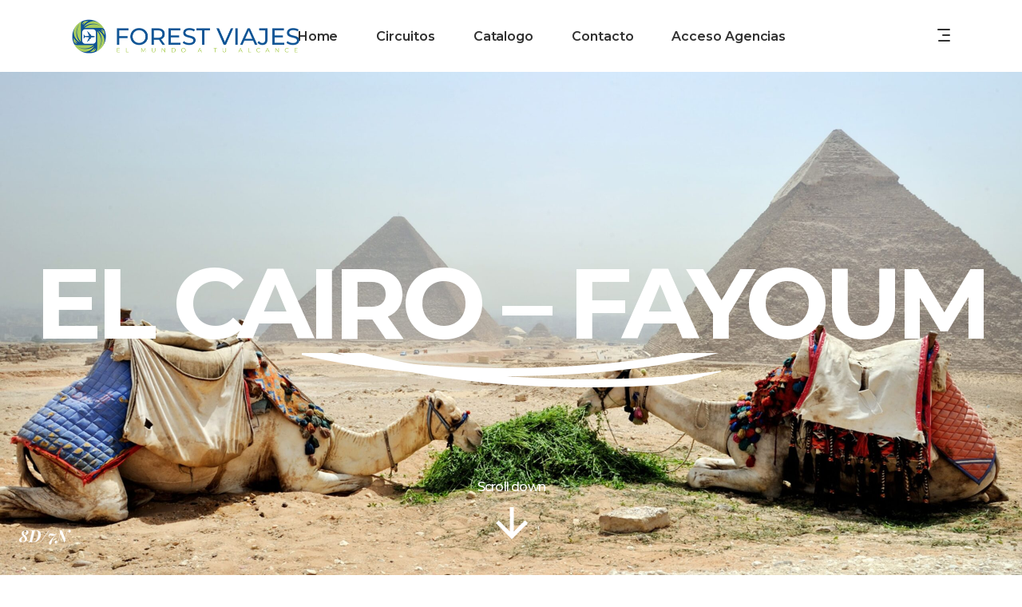

--- FILE ---
content_type: text/html; charset=UTF-8
request_url: https://www.forestgrouptravel.com/tour-item/el-cairo-fayoum/
body_size: 33102
content:
<!DOCTYPE html>
<html lang="es" prefix="og: https://ogp.me/ns#">
<head>
			
		<meta charset="UTF-8"/>
			
				<meta name="viewport" content="width=device-width,initial-scale=1,user-scalable=yes">
		<!--||  JM Twitter Cards by jmau111 v14.1.0  ||-->
<meta name="twitter:card" content="summary">
<!-- [(-_-)@ creator: Missing critical option ! @(-_-)] -->
<!-- [(-_-)@ site: Missing critical option ! @(-_-)] -->
<meta name="twitter:title" content="EL CAIRO – FAYOUM">
<meta name="twitter:description" content="¡Bienvenido a un viaje inolvidable por El Cairo y Fayoum! Prepárate para explorar la fascinante ciudad de El Cairo y sus alrededores, incluyendo la hermosa región de Fayoum.En El Cairo, podrás">
<meta name="twitter:image" content="https://www.forestgrouptravel.com/wp-content/uploads/2022/10/cairo-5-min-scaled.jpg">
<!--||  /JM Twitter Cards by jmau111 v14.1.0  ||-->
<script type="application/javascript">var mkdfToursAjaxURL = "https://www.forestgrouptravel.com/wp-admin/admin-ajax.php"</script>	<style>img:is([sizes="auto" i], [sizes^="auto," i]) { contain-intrinsic-size: 3000px 1500px }</style>
	
<!-- Optimización para motores de búsqueda de Rank Math -  https://rankmath.com/ -->
<title>EL CAIRO – FAYOUM - Forestviajes</title>
<meta name="description" content="¡Bienvenido a un viaje inolvidable por El Cairo y Fayoum! Prepárate para explorar la fascinante ciudad de El Cairo y sus alrededores, incluyendo la hermosa región de Fayoum. En El Cairo, podrás explorar algunos de los sitios más famosos del mundo antiguo, como las Pirámides de Giza y la Esfinge. También puedes visitar el Museo Egipcio, que alberga una impresionante colección de artefactos y tesoros faraónicos. Pero hay mucho más por descubrir en los alrededores de El Cairo. Dirígete a la región de Fayoum, una zona de impresionante belleza natural que cuenta con lagos, oasis y desiertos. Aquí, puedes visitar el Lago Qarun, un lugar de gran importancia histórica y biológica. También puedes explorar el Valle de las Ballenas, donde se pueden ver fósiles de ballenas que datan de millones de años. Fayoum también es conocido por sus hermosos paisajes, como el Oasis de Wadi El Rayan, un lugar impresionante con cascadas y piscinas naturales. También puedes visitar el Templo de Karanis, un sitio arqueológico impresionante que data de la época romana. Un viaje a El Cairo y Fayoum es una experiencia única en la vida. Descubre la rica historia y cultura de Egipto mientras exploras lugares icónicos como las Pirámides de Giza y el Museo Egipcio, y disfruta de la belleza natural de la región de Fayoum. ¡No te lo pierdas!"/>
<meta name="robots" content="follow, index, max-snippet:-1, max-video-preview:-1, max-image-preview:large"/>
<link rel="canonical" href="https://www.forestgrouptravel.com/tour-item/el-cairo-fayoum/" />
<meta property="og:locale" content="es_ES" />
<meta property="og:type" content="article" />
<meta property="og:title" content="EL CAIRO – FAYOUM - Forestviajes" />
<meta property="og:description" content="¡Bienvenido a un viaje inolvidable por El Cairo y Fayoum! Prepárate para explorar la fascinante ciudad de El Cairo y sus alrededores, incluyendo la hermosa región de Fayoum. En El Cairo, podrás explorar algunos de los sitios más famosos del mundo antiguo, como las Pirámides de Giza y la Esfinge. También puedes visitar el Museo Egipcio, que alberga una impresionante colección de artefactos y tesoros faraónicos. Pero hay mucho más por descubrir en los alrededores de El Cairo. Dirígete a la región de Fayoum, una zona de impresionante belleza natural que cuenta con lagos, oasis y desiertos. Aquí, puedes visitar el Lago Qarun, un lugar de gran importancia histórica y biológica. También puedes explorar el Valle de las Ballenas, donde se pueden ver fósiles de ballenas que datan de millones de años. Fayoum también es conocido por sus hermosos paisajes, como el Oasis de Wadi El Rayan, un lugar impresionante con cascadas y piscinas naturales. También puedes visitar el Templo de Karanis, un sitio arqueológico impresionante que data de la época romana. Un viaje a El Cairo y Fayoum es una experiencia única en la vida. Descubre la rica historia y cultura de Egipto mientras exploras lugares icónicos como las Pirámides de Giza y el Museo Egipcio, y disfruta de la belleza natural de la región de Fayoum. ¡No te lo pierdas!" />
<meta property="og:url" content="https://www.forestgrouptravel.com/tour-item/el-cairo-fayoum/" />
<meta property="og:site_name" content="forestgrouptravel" />
<meta property="article:publisher" content="https://www.facebook.com/infoforestviajes" />
<meta property="og:updated_time" content="2023-03-03T09:46:11+00:00" />
<meta property="og:image" content="https://www.forestgrouptravel.com/wp-content/uploads/2022/10/cairo-5-min-1024x683.jpg" />
<meta property="og:image:secure_url" content="https://www.forestgrouptravel.com/wp-content/uploads/2022/10/cairo-5-min-1024x683.jpg" />
<meta property="og:image:width" content="1024" />
<meta property="og:image:height" content="683" />
<meta property="og:image:alt" content="EL CAIRO – FAYOUM" />
<meta property="og:image:type" content="image/jpeg" />
<meta name="twitter:card" content="summary_large_image" />
<meta name="twitter:title" content="EL CAIRO – FAYOUM - Forestviajes" />
<meta name="twitter:description" content="¡Bienvenido a un viaje inolvidable por El Cairo y Fayoum! Prepárate para explorar la fascinante ciudad de El Cairo y sus alrededores, incluyendo la hermosa región de Fayoum. En El Cairo, podrás explorar algunos de los sitios más famosos del mundo antiguo, como las Pirámides de Giza y la Esfinge. También puedes visitar el Museo Egipcio, que alberga una impresionante colección de artefactos y tesoros faraónicos. Pero hay mucho más por descubrir en los alrededores de El Cairo. Dirígete a la región de Fayoum, una zona de impresionante belleza natural que cuenta con lagos, oasis y desiertos. Aquí, puedes visitar el Lago Qarun, un lugar de gran importancia histórica y biológica. También puedes explorar el Valle de las Ballenas, donde se pueden ver fósiles de ballenas que datan de millones de años. Fayoum también es conocido por sus hermosos paisajes, como el Oasis de Wadi El Rayan, un lugar impresionante con cascadas y piscinas naturales. También puedes visitar el Templo de Karanis, un sitio arqueológico impresionante que data de la época romana. Un viaje a El Cairo y Fayoum es una experiencia única en la vida. Descubre la rica historia y cultura de Egipto mientras exploras lugares icónicos como las Pirámides de Giza y el Museo Egipcio, y disfruta de la belleza natural de la región de Fayoum. ¡No te lo pierdas!" />
<meta name="twitter:image" content="https://www.forestgrouptravel.com/wp-content/uploads/2022/10/cairo-5-min-1024x683.jpg" />
<script type="application/ld+json" class="rank-math-schema">{"@context":"https://schema.org","@graph":[{"@type":"BreadcrumbList","@id":"https://www.forestgrouptravel.com/tour-item/el-cairo-fayoum/#breadcrumb","itemListElement":[{"@type":"ListItem","position":"1","item":{"@id":"https://www.forestgrouptravel.com","name":"Portada"}},{"@type":"ListItem","position":"2","item":{"@id":"https://www.forestgrouptravel.com/tour-item/","name":"Tour"}},{"@type":"ListItem","position":"3","item":{"@id":"https://www.forestgrouptravel.com/tour-item/el-cairo-fayoum/","name":"EL CAIRO \u2013 FAYOUM"}}]}]}</script>
<!-- /Plugin Rank Math WordPress SEO -->

<link rel='dns-prefetch' href='//apis.google.com' />
<link rel='dns-prefetch' href='//www.googletagmanager.com' />
<link rel='dns-prefetch' href='//fonts.googleapis.com' />
<link rel="alternate" type="application/rss+xml" title="Forestviajes &raquo; Feed" href="https://www.forestgrouptravel.com/feed/" />
<script type="text/javascript">
/* <![CDATA[ */
window._wpemojiSettings = {"baseUrl":"https:\/\/s.w.org\/images\/core\/emoji\/16.0.1\/72x72\/","ext":".png","svgUrl":"https:\/\/s.w.org\/images\/core\/emoji\/16.0.1\/svg\/","svgExt":".svg","source":{"concatemoji":"https:\/\/www.forestgrouptravel.com\/wp-includes\/js\/wp-emoji-release.min.js?ver=6.8.2"}};
/*! This file is auto-generated */
!function(s,n){var o,i,e;function c(e){try{var t={supportTests:e,timestamp:(new Date).valueOf()};sessionStorage.setItem(o,JSON.stringify(t))}catch(e){}}function p(e,t,n){e.clearRect(0,0,e.canvas.width,e.canvas.height),e.fillText(t,0,0);var t=new Uint32Array(e.getImageData(0,0,e.canvas.width,e.canvas.height).data),a=(e.clearRect(0,0,e.canvas.width,e.canvas.height),e.fillText(n,0,0),new Uint32Array(e.getImageData(0,0,e.canvas.width,e.canvas.height).data));return t.every(function(e,t){return e===a[t]})}function u(e,t){e.clearRect(0,0,e.canvas.width,e.canvas.height),e.fillText(t,0,0);for(var n=e.getImageData(16,16,1,1),a=0;a<n.data.length;a++)if(0!==n.data[a])return!1;return!0}function f(e,t,n,a){switch(t){case"flag":return n(e,"\ud83c\udff3\ufe0f\u200d\u26a7\ufe0f","\ud83c\udff3\ufe0f\u200b\u26a7\ufe0f")?!1:!n(e,"\ud83c\udde8\ud83c\uddf6","\ud83c\udde8\u200b\ud83c\uddf6")&&!n(e,"\ud83c\udff4\udb40\udc67\udb40\udc62\udb40\udc65\udb40\udc6e\udb40\udc67\udb40\udc7f","\ud83c\udff4\u200b\udb40\udc67\u200b\udb40\udc62\u200b\udb40\udc65\u200b\udb40\udc6e\u200b\udb40\udc67\u200b\udb40\udc7f");case"emoji":return!a(e,"\ud83e\udedf")}return!1}function g(e,t,n,a){var r="undefined"!=typeof WorkerGlobalScope&&self instanceof WorkerGlobalScope?new OffscreenCanvas(300,150):s.createElement("canvas"),o=r.getContext("2d",{willReadFrequently:!0}),i=(o.textBaseline="top",o.font="600 32px Arial",{});return e.forEach(function(e){i[e]=t(o,e,n,a)}),i}function t(e){var t=s.createElement("script");t.src=e,t.defer=!0,s.head.appendChild(t)}"undefined"!=typeof Promise&&(o="wpEmojiSettingsSupports",i=["flag","emoji"],n.supports={everything:!0,everythingExceptFlag:!0},e=new Promise(function(e){s.addEventListener("DOMContentLoaded",e,{once:!0})}),new Promise(function(t){var n=function(){try{var e=JSON.parse(sessionStorage.getItem(o));if("object"==typeof e&&"number"==typeof e.timestamp&&(new Date).valueOf()<e.timestamp+604800&&"object"==typeof e.supportTests)return e.supportTests}catch(e){}return null}();if(!n){if("undefined"!=typeof Worker&&"undefined"!=typeof OffscreenCanvas&&"undefined"!=typeof URL&&URL.createObjectURL&&"undefined"!=typeof Blob)try{var e="postMessage("+g.toString()+"("+[JSON.stringify(i),f.toString(),p.toString(),u.toString()].join(",")+"));",a=new Blob([e],{type:"text/javascript"}),r=new Worker(URL.createObjectURL(a),{name:"wpTestEmojiSupports"});return void(r.onmessage=function(e){c(n=e.data),r.terminate(),t(n)})}catch(e){}c(n=g(i,f,p,u))}t(n)}).then(function(e){for(var t in e)n.supports[t]=e[t],n.supports.everything=n.supports.everything&&n.supports[t],"flag"!==t&&(n.supports.everythingExceptFlag=n.supports.everythingExceptFlag&&n.supports[t]);n.supports.everythingExceptFlag=n.supports.everythingExceptFlag&&!n.supports.flag,n.DOMReady=!1,n.readyCallback=function(){n.DOMReady=!0}}).then(function(){return e}).then(function(){var e;n.supports.everything||(n.readyCallback(),(e=n.source||{}).concatemoji?t(e.concatemoji):e.wpemoji&&e.twemoji&&(t(e.twemoji),t(e.wpemoji)))}))}((window,document),window._wpemojiSettings);
/* ]]> */
</script>
<link rel='stylesheet' id='layerslider-css' href='https://www.forestgrouptravel.com/wp-content/plugins/LayerSlider/assets/static/layerslider/css/layerslider.css?ver=7.9.1' type='text/css' media='all' />
<style id='wp-emoji-styles-inline-css' type='text/css'>

	img.wp-smiley, img.emoji {
		display: inline !important;
		border: none !important;
		box-shadow: none !important;
		height: 1em !important;
		width: 1em !important;
		margin: 0 0.07em !important;
		vertical-align: -0.1em !important;
		background: none !important;
		padding: 0 !important;
	}
</style>
<link rel='stylesheet' id='wp-block-library-css' href='https://www.forestgrouptravel.com/wp-includes/css/dist/block-library/style.min.css?ver=6.8.2' type='text/css' media='all' />
<style id='classic-theme-styles-inline-css' type='text/css'>
/*! This file is auto-generated */
.wp-block-button__link{color:#fff;background-color:#32373c;border-radius:9999px;box-shadow:none;text-decoration:none;padding:calc(.667em + 2px) calc(1.333em + 2px);font-size:1.125em}.wp-block-file__button{background:#32373c;color:#fff;text-decoration:none}
</style>
<style id='rank-math-toc-block-style-inline-css' type='text/css'>
.wp-block-rank-math-toc-block nav ol{counter-reset:item}.wp-block-rank-math-toc-block nav ol li{display:block}.wp-block-rank-math-toc-block nav ol li:before{content:counters(item, ".") ". ";counter-increment:item}

</style>
<style id='global-styles-inline-css' type='text/css'>
:root{--wp--preset--aspect-ratio--square: 1;--wp--preset--aspect-ratio--4-3: 4/3;--wp--preset--aspect-ratio--3-4: 3/4;--wp--preset--aspect-ratio--3-2: 3/2;--wp--preset--aspect-ratio--2-3: 2/3;--wp--preset--aspect-ratio--16-9: 16/9;--wp--preset--aspect-ratio--9-16: 9/16;--wp--preset--color--black: #000000;--wp--preset--color--cyan-bluish-gray: #abb8c3;--wp--preset--color--white: #ffffff;--wp--preset--color--pale-pink: #f78da7;--wp--preset--color--vivid-red: #cf2e2e;--wp--preset--color--luminous-vivid-orange: #ff6900;--wp--preset--color--luminous-vivid-amber: #fcb900;--wp--preset--color--light-green-cyan: #7bdcb5;--wp--preset--color--vivid-green-cyan: #00d084;--wp--preset--color--pale-cyan-blue: #8ed1fc;--wp--preset--color--vivid-cyan-blue: #0693e3;--wp--preset--color--vivid-purple: #9b51e0;--wp--preset--gradient--vivid-cyan-blue-to-vivid-purple: linear-gradient(135deg,rgba(6,147,227,1) 0%,rgb(155,81,224) 100%);--wp--preset--gradient--light-green-cyan-to-vivid-green-cyan: linear-gradient(135deg,rgb(122,220,180) 0%,rgb(0,208,130) 100%);--wp--preset--gradient--luminous-vivid-amber-to-luminous-vivid-orange: linear-gradient(135deg,rgba(252,185,0,1) 0%,rgba(255,105,0,1) 100%);--wp--preset--gradient--luminous-vivid-orange-to-vivid-red: linear-gradient(135deg,rgba(255,105,0,1) 0%,rgb(207,46,46) 100%);--wp--preset--gradient--very-light-gray-to-cyan-bluish-gray: linear-gradient(135deg,rgb(238,238,238) 0%,rgb(169,184,195) 100%);--wp--preset--gradient--cool-to-warm-spectrum: linear-gradient(135deg,rgb(74,234,220) 0%,rgb(151,120,209) 20%,rgb(207,42,186) 40%,rgb(238,44,130) 60%,rgb(251,105,98) 80%,rgb(254,248,76) 100%);--wp--preset--gradient--blush-light-purple: linear-gradient(135deg,rgb(255,206,236) 0%,rgb(152,150,240) 100%);--wp--preset--gradient--blush-bordeaux: linear-gradient(135deg,rgb(254,205,165) 0%,rgb(254,45,45) 50%,rgb(107,0,62) 100%);--wp--preset--gradient--luminous-dusk: linear-gradient(135deg,rgb(255,203,112) 0%,rgb(199,81,192) 50%,rgb(65,88,208) 100%);--wp--preset--gradient--pale-ocean: linear-gradient(135deg,rgb(255,245,203) 0%,rgb(182,227,212) 50%,rgb(51,167,181) 100%);--wp--preset--gradient--electric-grass: linear-gradient(135deg,rgb(202,248,128) 0%,rgb(113,206,126) 100%);--wp--preset--gradient--midnight: linear-gradient(135deg,rgb(2,3,129) 0%,rgb(40,116,252) 100%);--wp--preset--font-size--small: 13px;--wp--preset--font-size--medium: 20px;--wp--preset--font-size--large: 36px;--wp--preset--font-size--x-large: 42px;--wp--preset--spacing--20: 0.44rem;--wp--preset--spacing--30: 0.67rem;--wp--preset--spacing--40: 1rem;--wp--preset--spacing--50: 1.5rem;--wp--preset--spacing--60: 2.25rem;--wp--preset--spacing--70: 3.38rem;--wp--preset--spacing--80: 5.06rem;--wp--preset--shadow--natural: 6px 6px 9px rgba(0, 0, 0, 0.2);--wp--preset--shadow--deep: 12px 12px 50px rgba(0, 0, 0, 0.4);--wp--preset--shadow--sharp: 6px 6px 0px rgba(0, 0, 0, 0.2);--wp--preset--shadow--outlined: 6px 6px 0px -3px rgba(255, 255, 255, 1), 6px 6px rgba(0, 0, 0, 1);--wp--preset--shadow--crisp: 6px 6px 0px rgba(0, 0, 0, 1);}:where(.is-layout-flex){gap: 0.5em;}:where(.is-layout-grid){gap: 0.5em;}body .is-layout-flex{display: flex;}.is-layout-flex{flex-wrap: wrap;align-items: center;}.is-layout-flex > :is(*, div){margin: 0;}body .is-layout-grid{display: grid;}.is-layout-grid > :is(*, div){margin: 0;}:where(.wp-block-columns.is-layout-flex){gap: 2em;}:where(.wp-block-columns.is-layout-grid){gap: 2em;}:where(.wp-block-post-template.is-layout-flex){gap: 1.25em;}:where(.wp-block-post-template.is-layout-grid){gap: 1.25em;}.has-black-color{color: var(--wp--preset--color--black) !important;}.has-cyan-bluish-gray-color{color: var(--wp--preset--color--cyan-bluish-gray) !important;}.has-white-color{color: var(--wp--preset--color--white) !important;}.has-pale-pink-color{color: var(--wp--preset--color--pale-pink) !important;}.has-vivid-red-color{color: var(--wp--preset--color--vivid-red) !important;}.has-luminous-vivid-orange-color{color: var(--wp--preset--color--luminous-vivid-orange) !important;}.has-luminous-vivid-amber-color{color: var(--wp--preset--color--luminous-vivid-amber) !important;}.has-light-green-cyan-color{color: var(--wp--preset--color--light-green-cyan) !important;}.has-vivid-green-cyan-color{color: var(--wp--preset--color--vivid-green-cyan) !important;}.has-pale-cyan-blue-color{color: var(--wp--preset--color--pale-cyan-blue) !important;}.has-vivid-cyan-blue-color{color: var(--wp--preset--color--vivid-cyan-blue) !important;}.has-vivid-purple-color{color: var(--wp--preset--color--vivid-purple) !important;}.has-black-background-color{background-color: var(--wp--preset--color--black) !important;}.has-cyan-bluish-gray-background-color{background-color: var(--wp--preset--color--cyan-bluish-gray) !important;}.has-white-background-color{background-color: var(--wp--preset--color--white) !important;}.has-pale-pink-background-color{background-color: var(--wp--preset--color--pale-pink) !important;}.has-vivid-red-background-color{background-color: var(--wp--preset--color--vivid-red) !important;}.has-luminous-vivid-orange-background-color{background-color: var(--wp--preset--color--luminous-vivid-orange) !important;}.has-luminous-vivid-amber-background-color{background-color: var(--wp--preset--color--luminous-vivid-amber) !important;}.has-light-green-cyan-background-color{background-color: var(--wp--preset--color--light-green-cyan) !important;}.has-vivid-green-cyan-background-color{background-color: var(--wp--preset--color--vivid-green-cyan) !important;}.has-pale-cyan-blue-background-color{background-color: var(--wp--preset--color--pale-cyan-blue) !important;}.has-vivid-cyan-blue-background-color{background-color: var(--wp--preset--color--vivid-cyan-blue) !important;}.has-vivid-purple-background-color{background-color: var(--wp--preset--color--vivid-purple) !important;}.has-black-border-color{border-color: var(--wp--preset--color--black) !important;}.has-cyan-bluish-gray-border-color{border-color: var(--wp--preset--color--cyan-bluish-gray) !important;}.has-white-border-color{border-color: var(--wp--preset--color--white) !important;}.has-pale-pink-border-color{border-color: var(--wp--preset--color--pale-pink) !important;}.has-vivid-red-border-color{border-color: var(--wp--preset--color--vivid-red) !important;}.has-luminous-vivid-orange-border-color{border-color: var(--wp--preset--color--luminous-vivid-orange) !important;}.has-luminous-vivid-amber-border-color{border-color: var(--wp--preset--color--luminous-vivid-amber) !important;}.has-light-green-cyan-border-color{border-color: var(--wp--preset--color--light-green-cyan) !important;}.has-vivid-green-cyan-border-color{border-color: var(--wp--preset--color--vivid-green-cyan) !important;}.has-pale-cyan-blue-border-color{border-color: var(--wp--preset--color--pale-cyan-blue) !important;}.has-vivid-cyan-blue-border-color{border-color: var(--wp--preset--color--vivid-cyan-blue) !important;}.has-vivid-purple-border-color{border-color: var(--wp--preset--color--vivid-purple) !important;}.has-vivid-cyan-blue-to-vivid-purple-gradient-background{background: var(--wp--preset--gradient--vivid-cyan-blue-to-vivid-purple) !important;}.has-light-green-cyan-to-vivid-green-cyan-gradient-background{background: var(--wp--preset--gradient--light-green-cyan-to-vivid-green-cyan) !important;}.has-luminous-vivid-amber-to-luminous-vivid-orange-gradient-background{background: var(--wp--preset--gradient--luminous-vivid-amber-to-luminous-vivid-orange) !important;}.has-luminous-vivid-orange-to-vivid-red-gradient-background{background: var(--wp--preset--gradient--luminous-vivid-orange-to-vivid-red) !important;}.has-very-light-gray-to-cyan-bluish-gray-gradient-background{background: var(--wp--preset--gradient--very-light-gray-to-cyan-bluish-gray) !important;}.has-cool-to-warm-spectrum-gradient-background{background: var(--wp--preset--gradient--cool-to-warm-spectrum) !important;}.has-blush-light-purple-gradient-background{background: var(--wp--preset--gradient--blush-light-purple) !important;}.has-blush-bordeaux-gradient-background{background: var(--wp--preset--gradient--blush-bordeaux) !important;}.has-luminous-dusk-gradient-background{background: var(--wp--preset--gradient--luminous-dusk) !important;}.has-pale-ocean-gradient-background{background: var(--wp--preset--gradient--pale-ocean) !important;}.has-electric-grass-gradient-background{background: var(--wp--preset--gradient--electric-grass) !important;}.has-midnight-gradient-background{background: var(--wp--preset--gradient--midnight) !important;}.has-small-font-size{font-size: var(--wp--preset--font-size--small) !important;}.has-medium-font-size{font-size: var(--wp--preset--font-size--medium) !important;}.has-large-font-size{font-size: var(--wp--preset--font-size--large) !important;}.has-x-large-font-size{font-size: var(--wp--preset--font-size--x-large) !important;}
:where(.wp-block-post-template.is-layout-flex){gap: 1.25em;}:where(.wp-block-post-template.is-layout-grid){gap: 1.25em;}
:where(.wp-block-columns.is-layout-flex){gap: 2em;}:where(.wp-block-columns.is-layout-grid){gap: 2em;}
:root :where(.wp-block-pullquote){font-size: 1.5em;line-height: 1.6;}
</style>
<link rel='stylesheet' id='contact-form-7-css' href='https://www.forestgrouptravel.com/wp-content/plugins/contact-form-7/includes/css/styles.css?ver=5.9.6' type='text/css' media='all' />
<link rel='stylesheet' id='select2-css' href='https://www.forestgrouptravel.com/wp-content/themes/forestviajes/framework/admin/assets/css/select2.min.css?ver=6.8.2' type='text/css' media='all' />
<link rel='stylesheet' id='mkdf-core-dashboard-style-css' href='https://www.forestgrouptravel.com/wp-content/plugins/mikado-core/core-dashboard/assets/css/core-dashboard.min.css?ver=6.8.2' type='text/css' media='all' />
<link rel='stylesheet' id='roam-membership-style-css' href='https://www.forestgrouptravel.com/wp-content/plugins/mikado-membership/assets/css/membership.min.css?ver=6.8.2' type='text/css' media='all' />
<link rel='stylesheet' id='roam-membership-responsive-style-css' href='https://www.forestgrouptravel.com/wp-content/plugins/mikado-membership/assets/css/membership-responsive.min.css?ver=6.8.2' type='text/css' media='all' />
<link rel='stylesheet' id='roam-mikado-modules-css' href='https://www.forestgrouptravel.com/wp-content/themes/forestviajes/assets/css/modules.min.css?ver=6.8.2' type='text/css' media='all' />
<style id='roam-mikado-modules-inline-css' type='text/css'>

.mkdf-drop-down .wide .second .inner ul li a {
    padding: 2px 0!important;
}

.mkdf-tours-search-main-filters-holder.mkdf-boxed-widget .mkdf-btn {
    margin-top: 2px!important;
}

aside.mkdf-sidebar .widget ul li:last-child {

    background-color: #d4d4d452;
}

h6 {
    margin: 10px 0!important;
}

*movil*/

@media (max-width: 900px) {

.mkdf-grid {
    width: 372px !important;
}
.mkdf-tour-item-single-holder article .mkdf-tour-gallery .mkdf-tour-gallery-item {

    width: 100%!important;
}






.mkdf-tours-carousel-holder .mkdf-tours-gallery-item-image img {
    height: 460px!important;
}

.mkdf-page-footer .mkdf-footer-bottom-holder .mkdf-footer-bottom-inner.mkdf-full-width {
    padding: 8px 11px!important;
}


.mkdf-tour-item-single-holder .mkdf-tour-item-section .mkdf-route-id {
    display: block!important;
  }
  
  .mkdf-tour-item-single-holder .mkdf-tour-item-section .mkdf-tour-item-plan-part-description {
    padding-left: 0px!important;
}





.mkdf-tour-item-single-holder article .mkdf-tour-gallery .mkdf-tour-gallery-item a img {
    height: 104px!important;
}


 footer .widget.widget_nav_menu .mkdf-widget-title{text-align: center;}
  
  footer .widget .mkdf-widget-title-holder .mkdf-widget-title, form.searchform .input-holder button:hover {
    color: #fff;
    text-align: center;
}
  
  .mkdf-page-footer .mkdf-column-content:not(:first-child) {
    text-align: center;
}

#text-25 > div > p > a > picture > img{    position: initial!important;}
  
}

/*-------------------------------------*/






/*override rev spinner styles*/
.tp-loader.spinner1 {
    width: 46px !important;
    height: 50px !important;
    margin-top: -23px !important;
    margin-left: -25px !Important;
    box-shadow: none !important;
    border-radius: 0 !important;
    -webkit-animation: tp-rotateplane 1.2s infinite .2s cubic-bezier(0.215, 0.61, 0.355, 1) !important;
    animation: tp-rotateplane 1.2s infinite .2s cubic-bezier(0.215, 0.61, 0.355, 1) !important;
}

#text-23 > div > p{float:left;}

.mkdf-page-footer .mkdf-footer-bottom-holder .mkdf-footer-bottom-inner.mkdf-full-width { padding: 0px px 0px!important;}

.mkdf-tours-gallery-item .mkdf-tours-gallery-item-content-holder {background: linear-gradient(0deg, rgb(0 0 0 / 71%) 0%, rgba(0,0,0,0) 100%);}


.mkdf-page-footer .mkdf-footer-top-holder .mkdf-footer-top-inner.mkdf-full-width {
    padding: 80px 20px 0px!important;
}

.mkdf-location-addresses{display:none!important;}

#ui-datepicker-div .ui-datepicker-header {display:none!important;}




.ppt{display:inline!important;}

body .pp_pic_holder .pp_details .pp_nav {

    width: 40%;
}

/*barra Precio*/
.mkdf-tours-single-title .mkdf-tours-single-info-left .mkdf-tsi:not(:last-child):after {
    content: ' '!important;
}

.mkdf-tour-item-single-holder article .mkdf-tour-item-price-holder .mkdf-tour-item-price-text:before{
    content: ' '!important;
}
/*-------------------------------------*/

/*espacio de imagen de dias*/
.aligncenter {
    display: block;
    margin: 60px auto;
}
/*-------------------------------------*/

/*crop imagen*/
.mkdf-tour-item-single-holder article .mkdf-tour-gallery .mkdf-tour-gallery-item a img {
    object-fit: cover;
    width: 100%;
    height: 310px;
}

/*-------------------------------------*/


/*fake contactform7 reservas estilo*/



.widget.mkdf-contact-form-7-widget.micontact7 {
    padding: 40px!important;
}

.micontact7{
   
    padding: 0;
    background-image: url(https://www.forestgrouptravel.com/wp-content/uploads/2022/10/fomulario.jpg);
}

#wpcf7-f6551-o1 > form > p> label > span > textarea{    background-color: white;
border: 2px solid #eaeaea;
}

#wpcf7-f6551-o1 > form > p > label > span > input
{    background-color: white;
border: 2px solid #eaeaea;
}


input.wpcf7-form-control.wpcf7-submit {
    background-color: #a7cd5d;
    color: white!important;
      border: 0px solid #a7cd5d;
  width:100%
}

.mkdf-tours-booking-form-holder{display:none!important;}/*bloque original de reservas*/
/*-------------------------------------*/
  

/*adapta las imágenes de miniatura de los circuitos*/

.mkdf-tours-carousel-holder .mkdf-tours-gallery-item-image img {

    object-fit: cover;
    width: 100%;
    height: 928px;
}

.mkdf-tour-item-single-holder .mkdf-tour-masonry-gallery-holder .mkdf-tour-gallery-item a img {
    display: block;
    width: 100%;
    object-fit: cover;
    height: 310px;
}

/*-------------------------------------*/

/*Boton de impresion*/
.widget.widget_text img {
    display: inline!important;
}

/*-------------------------------------*/
/*barra de busqueda*/

.mkdf-tours-search-order-container{display:none!important;}
.mkdf-tours-range-input{display:none!important;}
.mkdf-tours-list-price-label{display:none!important;}
.mkdf-tours-destination-search{display:none!important;}

@media only screen and (min-width: 1000px){
.mkdf-tours-filter-horizontal .mkdf-tours-filter-col {
    width: 24.333333%!important;
    padding: 5px 10px;
}

}


/*-------------------------------------*/


/*texto imagen-------------------------------------*/



/*-------------------------------------*/



/* generated in /var/www/vhosts/forestgrouptravel.com/httpdocs/wp-content/themes/forestviajes/framework/admin/options/general/map.php roam_mikado_page_general_style function */
.postid-6455.mkdf-boxed .mkdf-wrapper { background-attachment: fixed;}


</style>
<link rel='stylesheet' id='roam-tours-style-css' href='https://www.forestgrouptravel.com/wp-content/plugins/mikado-tours/assets/css/tours.min.css?ver=6.8.2' type='text/css' media='all' />
<link rel='stylesheet' id='roam-mikado-modules-responsive-css' href='https://www.forestgrouptravel.com/wp-content/themes/forestviajes/assets/css/modules-responsive.min.css?ver=6.8.2' type='text/css' media='all' />
<link rel='stylesheet' id='roam-tours-responsive-style-css' href='https://www.forestgrouptravel.com/wp-content/plugins/mikado-tours/assets/css/tours-responsive.min.css?ver=6.8.2' type='text/css' media='all' />
<link rel='stylesheet' id='nouislider-css' href='https://www.forestgrouptravel.com/wp-content/plugins/mikado-tours/assets/css/nouislider.min.css?ver=6.8.2' type='text/css' media='all' />
<link rel='stylesheet' id='wordpress-print-posts-css' href='https://www.forestgrouptravel.com/wp-content/plugins/wordpress-print-posts/public/css/wordpress-print-posts-public.css?ver=1.5.9' type='text/css' media='all' />
<link rel='stylesheet' id='font-awesome-css' href='https://www.forestgrouptravel.com/wp-content/plugins/wordpress-print-posts/public/css/fontawesome-free-5.15.3-web/css/all.css?ver=5.15.3' type='text/css' media='all' />
<link rel='stylesheet' id='roam-mikado-default-style-css' href='https://www.forestgrouptravel.com/wp-content/themes/forestviajes/style.css?ver=6.8.2' type='text/css' media='all' />
<link rel='stylesheet' id='roam-mikado-child-style-css' href='https://www.forestgrouptravel.com/wp-content/themes/forestviajes-child/style.css?ver=6.8.2' type='text/css' media='all' />
<link rel='stylesheet' id='mkdf-font_awesome-css' href='https://www.forestgrouptravel.com/wp-content/themes/forestviajes/assets/css/font-awesome/css/font-awesome.min.css?ver=6.8.2' type='text/css' media='all' />
<link rel='stylesheet' id='mkdf-font_elegant-css' href='https://www.forestgrouptravel.com/wp-content/themes/forestviajes/assets/css/elegant-icons/style.min.css?ver=6.8.2' type='text/css' media='all' />
<link rel='stylesheet' id='mkdf-ion_icons-css' href='https://www.forestgrouptravel.com/wp-content/themes/forestviajes/assets/css/ion-icons/css/ionicons.min.css?ver=6.8.2' type='text/css' media='all' />
<link rel='stylesheet' id='mkdf-dripicons-css' href='https://www.forestgrouptravel.com/wp-content/themes/forestviajes/assets/css/dripicons/dripicons.css?ver=6.8.2' type='text/css' media='all' />
<link rel='stylesheet' id='mkdf-linea_icons-css' href='https://www.forestgrouptravel.com/wp-content/themes/forestviajes/assets/css/linea-icons/style.css?ver=6.8.2' type='text/css' media='all' />
<link rel='stylesheet' id='mkdf-linear_icons-css' href='https://www.forestgrouptravel.com/wp-content/themes/forestviajes/assets/css/linear-icons/style.css?ver=6.8.2' type='text/css' media='all' />
<link rel='stylesheet' id='mkdf-simple_line_icons-css' href='https://www.forestgrouptravel.com/wp-content/themes/forestviajes/assets/css/simple-line-icons/simple-line-icons.css?ver=6.8.2' type='text/css' media='all' />
<link rel='stylesheet' id='mediaelement-css' href='https://www.forestgrouptravel.com/wp-includes/js/mediaelement/mediaelementplayer-legacy.min.css?ver=4.2.17' type='text/css' media='all' />
<link rel='stylesheet' id='wp-mediaelement-css' href='https://www.forestgrouptravel.com/wp-includes/js/mediaelement/wp-mediaelement.min.css?ver=6.8.2' type='text/css' media='all' />
<link rel='stylesheet' id='roam-mikado-style-dynamic-css' href='https://www.forestgrouptravel.com/wp-content/themes/forestviajes/assets/css/style_dynamic.css?ver=1723196964' type='text/css' media='all' />
<link rel='stylesheet' id='roam-mikado-style-dynamic-responsive-css' href='https://www.forestgrouptravel.com/wp-content/themes/forestviajes/assets/css/style_dynamic_responsive.css?ver=1723196964' type='text/css' media='all' />
<link rel='stylesheet' id='roam-mikado-google-fonts-css' href='https://fonts.googleapis.com/css?family=Montserrat%3A300%2C400%2C500%2C600%2C700%2C700italic%7CPlayfair+Display%3A300%2C400%2C500%2C600%2C700%2C700italic&#038;subset=latin-ext&#038;ver=1.0.0' type='text/css' media='all' />
<link rel='stylesheet' id='js_composer_front-css' href='https://www.forestgrouptravel.com/wp-content/plugins/js_composer/assets/css/js_composer.min.css?ver=7.1' type='text/css' media='all' />
<script type="text/javascript" src="https://www.forestgrouptravel.com/wp-includes/js/jquery/jquery.min.js?ver=3.7.1" id="jquery-core-js"></script>
<script type="text/javascript" src="https://www.forestgrouptravel.com/wp-includes/js/jquery/jquery-migrate.min.js?ver=3.4.1" id="jquery-migrate-js"></script>
<script type="text/javascript" id="layerslider-utils-js-extra">
/* <![CDATA[ */
var LS_Meta = {"v":"7.9.1","fixGSAP":"1"};
/* ]]> */
</script>
<script type="text/javascript" src="https://www.forestgrouptravel.com/wp-content/plugins/LayerSlider/assets/static/layerslider/js/layerslider.utils.js?ver=7.9.1" id="layerslider-utils-js"></script>
<script type="text/javascript" src="https://www.forestgrouptravel.com/wp-content/plugins/LayerSlider/assets/static/layerslider/js/layerslider.kreaturamedia.jquery.js?ver=7.9.1" id="layerslider-js"></script>
<script type="text/javascript" src="https://www.forestgrouptravel.com/wp-content/plugins/LayerSlider/assets/static/layerslider/js/layerslider.transitions.js?ver=7.9.1" id="layerslider-transitions-js"></script>
<script type="text/javascript" src="https://apis.google.com/js/platform.js" id="roam-membership-google-plus-api-js"></script>

<!-- Fragmento de código de la etiqueta de Google (gtag.js) añadida por Site Kit -->
<!-- Fragmento de código de Google Analytics añadido por Site Kit -->
<script type="text/javascript" src="https://www.googletagmanager.com/gtag/js?id=GT-K58QMTPD" id="google_gtagjs-js" async></script>
<script type="text/javascript" id="google_gtagjs-js-after">
/* <![CDATA[ */
window.dataLayer = window.dataLayer || [];function gtag(){dataLayer.push(arguments);}
gtag("set","linker",{"domains":["www.forestgrouptravel.com"]});
gtag("js", new Date());
gtag("set", "developer_id.dZTNiMT", true);
gtag("config", "GT-K58QMTPD");
/* ]]> */
</script>
<script></script><meta name="generator" content="Powered by LayerSlider 7.9.1 - Build Heros, Sliders, and Popups. Create Animations and Beautiful, Rich Web Content as Easy as Never Before on WordPress." />
<!-- LayerSlider updates and docs at: https://layerslider.com -->
<link rel="https://api.w.org/" href="https://www.forestgrouptravel.com/wp-json/" /><link rel="EditURI" type="application/rsd+xml" title="RSD" href="https://www.forestgrouptravel.com/xmlrpc.php?rsd" />
<meta name="generator" content="WordPress 6.8.2" />
<link rel='shortlink' href='https://www.forestgrouptravel.com/?p=6455' />
<link rel="alternate" title="oEmbed (JSON)" type="application/json+oembed" href="https://www.forestgrouptravel.com/wp-json/oembed/1.0/embed?url=https%3A%2F%2Fwww.forestgrouptravel.com%2Ftour-item%2Fel-cairo-fayoum%2F" />
<link rel="alternate" title="oEmbed (XML)" type="text/xml+oembed" href="https://www.forestgrouptravel.com/wp-json/oembed/1.0/embed?url=https%3A%2F%2Fwww.forestgrouptravel.com%2Ftour-item%2Fel-cairo-fayoum%2F&#038;format=xml" />
<meta name="generator" content="Site Kit by Google 1.160.1" /><style type='text/css'>
				iframe.pvfw-pdf-viewer-frame{
					border: 0px;
				}</style><!-- Analytics by WP Statistics v14.8.1 - https://wp-statistics.com/ -->
<meta name="generator" content="Powered by WPBakery Page Builder - drag and drop page builder for WordPress."/>
<script type="text/javascript" id="google_gtagjs" src="https://www.googletagmanager.com/gtag/js?id=G-8R2V3LZKFF" async="async"></script>
<script type="text/javascript" id="google_gtagjs-inline">
/* <![CDATA[ */
window.dataLayer = window.dataLayer || [];function gtag(){dataLayer.push(arguments);}gtag('js', new Date());gtag('config', 'G-8R2V3LZKFF', {} );
/* ]]> */
</script>
<link rel="icon" href="https://www.forestgrouptravel.com/wp-content/uploads/2023/06/cropped-D33-Forest-fav-32x32.png" sizes="32x32" />
<link rel="icon" href="https://www.forestgrouptravel.com/wp-content/uploads/2023/06/cropped-D33-Forest-fav-192x192.png" sizes="192x192" />
<link rel="apple-touch-icon" href="https://www.forestgrouptravel.com/wp-content/uploads/2023/06/cropped-D33-Forest-fav-180x180.png" />
<meta name="msapplication-TileImage" content="https://www.forestgrouptravel.com/wp-content/uploads/2023/06/cropped-D33-Forest-fav-270x270.png" />
		<style type="text/css" id="wp-custom-css">
			


.mkdf-vertical-align-containers .mkdf-position-center-inner {
    margin-left: 7%!important;
}

@media (max-width: 900px) {


.mkdf-grid {
    width: 372px !important;
}
.mkdf-tour-item-single-holder article .mkdf-tour-gallery .mkdf-tour-gallery-item {

    width: 100%!important;
}
	
	.mkdf-tour-item-single-holder .mkdf-tour-item-section span.mkdf-line-between-icons {

  display:none!important;
}
	
	.mkdf-tour-item-single-holder .mkdf-tour-item-section .mkdf-tour-item-plan-part-description {
    padding-left: 0px;
	}
	
	.mkdf-page-footer .mkdf-footer-bottom-holder .mkdf-footer-bottom-inner.mkdf-full-width {
    padding: 40px 0px!important;
}
	
	#text-25 > div > p > a > picture > img{    display: initial!important;}
	
	
	

	.mkdf-mobile-header .mkdf-mobile-menu-opener a .mkdf-mobile-menu-icon {
    font-size: 39px!important;
    color: #015494!important;
}
	.mkdf-tour-item-single-holder article .mkdf-tour-item-title {
    margin: 0 0px 0 0!important;
}

h3 {
    font-size: 31px!important;
}
	
	.mkdf-tour-item-single-holder .mkdf-tour-item-section .mkdf-route-id {
    display: block!important;
	}
	
	.d33imagenes
 {
    display: block!important;
}
	
}

.d33imagenes
 {
    display: flex;
}

.fa.fa-file-word.fa-2x{
    display: none!important;
	}


.gform_title {
    font-size: 25px;
}

.gsection_title{
    font-size: 20px;
}

.gsection_description{
  
      font-weight: 500;

  
}

.gform_wrapper.gravity-theme .gform_footer button, .gform_wrapper.gravity-theme .gform_footer input, .gform_wrapper.gravity-theme .gform_page_footer button, .gform_wrapper.gravity-theme .gform_page_footer input {
    margin-bottom: 8px;
    border-radius: 0;
    font-family: inherit;
    position: relative;
    width: auto;
    outline: 0;
    font-size: 14px;
    line-height: 2em;
    letter-spacing: .05em;
    font-weight: 700;
    text-transform: uppercase;
    box-sizing: border-box;
    margin: 0;
    -webkit-transition: all .2s cubic-bezier(.215,.61,.355,1);
    -moz-transition: all .2s cubic-bezier(.215,.61,.355,1);
    transition: all .2s cubic-bezier(.215,.61,.355,1);
    padding: 13px 46px;
    cursor: pointer;
}


.gform_wrapper.gravity-theme .gform_page_footer input:hover {
    background-color: #303030!important;
  color:white;
}

.gform_wrapper.gravity-theme .gf_progressbar_percentage.percentbar_blue {
	background-color: #a2c75f!important;}





.oceania > a > span > span{
  color: #a7cd5d!important;
line-height: 2.8;
}

.oceania > a > span{
  color: #a7cd5d!important;
line-height: 2.8;
       border-top: 1px solid #a7cd5d;

       margin-top: 5px;
}


.mkdf-tours-row.mkdf-tours-columns-3 .mkdf-tours-row-item { 
    min-height: 31em;
}

.mkdf-tours-gallery-simple-item .mkdf-tours-gallery-simple-item-image-holder{ 
    min-height: 31em;
}

.mkdf-tours-gallery-simple-item .mkdf-tours-gallery-simple-item-image{ 
    min-height: 31em;
}

.mkdf-tours-gallery-simple-item .mkdf-tours-gallery-simple-item-image {
    position: relative; /* Asegurarse de que el contenedor de la imagen esté posicionado */
    width: 100%;
    height: 100%;
    overflow: hidden; /* Para asegurarse de que la imagen no se salga del contenedor */
}

.mkdf-tours-gallery-simple-item .mkdf-tours-gallery-simple-item-image img {
    position: absolute;
    top: 0;
    left: 0;
    width: 100%;
    height: 100%;
    object-fit: cover; /* Hace que la imagen cubra todo el contenedor sin deformarse */
    z-index: -5;
    -webkit-transition: -webkit-transform .3s;
    transition: transform .3s;
    will-change: transform;
    -webkit-filter: blur();
    filter: blur();
}

		</style>
		<noscript><style> .wpb_animate_when_almost_visible { opacity: 1; }</style></noscript><noscript><style id="rocket-lazyload-nojs-css">.rll-youtube-player, [data-lazy-src]{display:none !important;}</style></noscript></head>
<body data-rsssl=1 class="wp-singular tour-item-template-default single single-tour-item postid-6455 wp-theme-forestviajes wp-child-theme-forestviajes-child mkd-core-1.4.1 mkdf-social-login-1.0.4 mkdf-tours-1.0.7 forestviajes child-child-ver-1.0.1 forestviajes-ver-1.10 mkdf-smooth-page-transitions mkdf-smooth-page-transitions-fadeout mkdf-grid-1300 mkdf-sticky-header-on-scroll-down-up mkdf-dropdown-animate-height mkdf-header-standard mkdf-menu-area-shadow-disable mkdf-menu-area-in-grid-shadow-disable mkdf-menu-area-border-disable mkdf-menu-area-in-grid-border-disable mkdf-logo-area-border-disable mkdf-logo-area-in-grid-border-disable mkdf-header-vertical-shadow-disable mkdf-header-vertical-border-disable mkdf-side-menu-slide-from-right mkdf-default-mobile-header mkdf-sticky-up-mobile-header mkdf-slide-from-header-bottom wpb-js-composer js-comp-ver-7.1 vc_responsive" itemscope itemtype="http://schema.org/WebPage">
	<section class="mkdf-side-menu">
	<div class="mkdf-close-side-menu-holder">
		<a class="mkdf-close-side-menu" href="#" target="_self">
			<span aria-hidden="true" class="mkdf-icon-font-elegant icon_close " ></span>		</a>
	</div>
	<div id="text-19" class="widget mkdf-sidearea widget_text">			<div class="textwidget"><p><img decoding="async" class="aligncenter wp-image-8578 size-medium" src="data:image/svg+xml,%3Csvg%20xmlns='http://www.w3.org/2000/svg'%20viewBox='0%200%20300%2057'%3E%3C/svg%3E" alt="" width="300" height="57" data-lazy-srcset="https://www.forestgrouptravel.com/wp-content/uploads/2023/06/D33-logo-forest-group-blanco-300x57.png 300w, https://www.forestgrouptravel.com/wp-content/uploads/2023/06/D33-logo-forest-group-blanco-475x91.png 475w, https://www.forestgrouptravel.com/wp-content/uploads/2023/06/D33-logo-forest-group-blanco.png 577w" data-lazy-sizes="(max-width: 300px) 100vw, 300px" data-lazy-src="https://www.forestgrouptravel.com/wp-content/uploads/2023/06/D33-logo-forest-group-blanco-300x57.png" /><noscript><img decoding="async" class="aligncenter wp-image-8578 size-medium" src="https://www.forestgrouptravel.com/wp-content/uploads/2023/06/D33-logo-forest-group-blanco-300x57.png" alt="" width="300" height="57" srcset="https://www.forestgrouptravel.com/wp-content/uploads/2023/06/D33-logo-forest-group-blanco-300x57.png 300w, https://www.forestgrouptravel.com/wp-content/uploads/2023/06/D33-logo-forest-group-blanco-475x91.png 475w, https://www.forestgrouptravel.com/wp-content/uploads/2023/06/D33-logo-forest-group-blanco.png 577w" sizes="(max-width: 300px) 100vw, 300px" /></noscript></p>
</div>
		</div><div class="widget mkdf-separator-widget"><div class="mkdf-separator-holder clearfix  mkdf-separator-center mkdf-separator-normal">
	<div class="mkdf-separator" style="border-color: transparent;border-style: solid;margin-top: 0px;margin-bottom: 0px"></div>
</div>
</div><div id="text-27" class="widget mkdf-sidearea widget_text">			<div class="textwidget"><p>Somos un mayorista receptivo especializado en, cumplir sueños, conocedores de los destinos, del servicio y de las necesidades de nuestros clientes, para ofrecerles en cada momento lo que necesitan.</p>
<p>Contratamos directamente en destino todo tipo de servicios para proveer a las agencias de viajes con un compromiso de atención personalizado y cercano.</p>
<p>Actualmente somos pioneros en viajes diferentes a Grecia, República Dominicana, USA y más destinos que te invitamos a conocer, consolidando este crecimiento año tras año gracias a la perfecta combinación del mejor equipo humano y la inversión en nuevas tecnologías.</p>
</div>
		</div><div class="widget mkdf-separator-widget"><div class="mkdf-separator-holder clearfix  mkdf-separator-center mkdf-separator-normal">
	<div class="mkdf-separator" style="border-color: transparent;border-style: solid;margin-top: 10px;margin-bottom: 10px"></div>
</div>
</div>		
		<a class="mkdf-social-icon-widget-holder mkdf-icon-has-hover" data-hover-color="#a7cd5d" style="color: white;;font-size: 60px;margin: 10px 20px 10px 5px;" href="https://www.facebook.com/infoforestviajes" target="_blank">
			<span class="mkdf-social-icon-widget fa fa-facebook     "></span>		</a>
				
		<a class="mkdf-social-icon-widget-holder mkdf-icon-has-hover" data-hover-color="#a7cd5d" style="color: white;;font-size: 60px" href="http://instagram.com/forestviajes/" target="_blank">
			<span class="mkdf-social-icon-widget fa fa-instagram     "></span>		</a>
				
		<a class="mkdf-social-icon-widget-holder mkdf-icon-has-hover" data-hover-color="#a7cd5d" style="color: white;;font-size: 60px;margin: 10px 20px 10px 20px;" href="https://www.linkedin.com/in/forest-viajes-441b65255/" target="_blank">
			<span class="mkdf-social-icon-widget fa fa-linkedin     "></span>		</a>
		</section>
    <div class="mkdf-wrapper">
        <div class="mkdf-wrapper-inner">
            
<header class="mkdf-page-header">
		
				
	<div class="mkdf-menu-area mkdf-menu-center">
				
					<div class="mkdf-grid">
						
			<div class="mkdf-vertical-align-containers">
				<div class="mkdf-position-left"><!--
            	 --><div class="mkdf-position-left-inner">
						

<div class="mkdf-logo-wrapper">
    <a itemprop="url" href="https://www.forestgrouptravel.com/" style="height: 55px;">
        <img itemprop="image" class="mkdf-normal-logo" src="data:image/svg+xml,%3Csvg%20xmlns='http://www.w3.org/2000/svg'%20viewBox='0%200%20577%20110'%3E%3C/svg%3E" width="577" height="110"  alt="logo" data-lazy-src="https://www.forestgrouptravel.com/wp-content/uploads/2017/08/logo-forest-group-100-1.png"/><noscript><img itemprop="image" class="mkdf-normal-logo" src="https://www.forestgrouptravel.com/wp-content/uploads/2017/08/logo-forest-group-100-1.png" width="577" height="110"  alt="logo"/></noscript>
        <img itemprop="image" class="mkdf-dark-logo" src="data:image/svg+xml,%3Csvg%20xmlns='http://www.w3.org/2000/svg'%20viewBox='0%200%20577%20110'%3E%3C/svg%3E" width="577" height="110"  alt="dark logo" data-lazy-src="https://www.forestgrouptravel.com/wp-content/uploads/2023/06/logo-forest-group-color-110.png"/><noscript><img itemprop="image" class="mkdf-dark-logo" src="https://www.forestgrouptravel.com/wp-content/uploads/2023/06/logo-forest-group-color-110.png" width="577" height="110"  alt="dark logo"/></noscript>        <img itemprop="image" class="mkdf-light-logo" src="data:image/svg+xml,%3Csvg%20xmlns='http://www.w3.org/2000/svg'%20viewBox='0%200%20577%20110'%3E%3C/svg%3E" width="577" height="110"  alt="light logo" data-lazy-src="https://www.forestgrouptravel.com/wp-content/uploads/2023/06/D33-logo-forest-group-blanco.png"/><noscript><img itemprop="image" class="mkdf-light-logo" src="https://www.forestgrouptravel.com/wp-content/uploads/2023/06/D33-logo-forest-group-blanco.png" width="577" height="110"  alt="light logo"/></noscript>    </a>
</div>

											</div>
				</div>
									<div class="mkdf-position-center"><!--
            		 --><div class="mkdf-position-center-inner">
							
<nav class="mkdf-main-menu mkdf-drop-down mkdf-default-nav">
    <ul id="menu-main-menu-main-navigation-mobile-navigation" class="clearfix"><li id="nav-menu-item-6453" class="menu-item menu-item-type-post_type menu-item-object-page menu-item-home  narrow"><a href="https://www.forestgrouptravel.com/" class=""><span class="item_outer"><span class="item_text">Home</span></span></a></li>
<li id="nav-menu-item-6061" class="menu-item menu-item-type-custom menu-item-object-custom menu-item-has-children  has_sub wide"><a href="https://www.forestgrouptravel.com/busqueda/?mkdf_tours_search_submit=busqueda" class=""><span class="item_outer"><span class="item_text">Circuitos</span><i class="mkdf-menu-arrow fa fa-angle-down"></i></span></a>
<div class="second"><div class="inner"><ul>
	<li id="nav-menu-item-7333" class="menu-item menu-item-type-taxonomy menu-item-object-tour-category current-tour-item-ancestor current-menu-parent current-tour-item-parent menu-item-has-children sub"><a href="https://www.forestgrouptravel.com/tour-item/?type%5B%5D=africa" class=""><span class="item_outer"><span class="item_text">Africa</span></span></a>
	<ul>
		<li id="nav-menu-item-7334" class="menu-item menu-item-type-taxonomy menu-item-object-tour-category current-tour-item-ancestor current-menu-parent current-tour-item-parent "><a href="https://www.forestgrouptravel.com/tour-item/?type%5B%5D=egipto" class=""><span class="item_outer"><span class="item_text">Egipto</span></span></a></li>
		<li id="nav-menu-item-10644" class="menu-item menu-item-type-taxonomy menu-item-object-tour-category "><a href="https://www.forestgrouptravel.com/tour-item/?type%5B%5D=guinea-ecuatorial" class=""><span class="item_outer"><span class="item_text">Guinea Ecuatorial</span></span></a></li>
		<li id="nav-menu-item-7335" class="menu-item menu-item-type-taxonomy menu-item-object-tour-category "><a href="https://www.forestgrouptravel.com/tour-item/?type%5B%5D=kenia" class=""><span class="item_outer"><span class="item_text">Kenia</span></span></a></li>
		<li id="nav-menu-item-7336" class="menu-item menu-item-type-taxonomy menu-item-object-tour-category "><a href="https://www.forestgrouptravel.com/tour-item/?type%5B%5D=madagascar" class=""><span class="item_outer"><span class="item_text">Madagascar</span></span></a></li>
		<li id="nav-menu-item-7337" class="menu-item menu-item-type-taxonomy menu-item-object-tour-category "><a href="https://www.forestgrouptravel.com/tour-item/?type%5B%5D=marruecos" class=""><span class="item_outer"><span class="item_text">Marruecos</span></span></a></li>
		<li id="nav-menu-item-10850" class="menu-item menu-item-type-taxonomy menu-item-object-tour-category "><a href="https://www.forestgrouptravel.com/tour-item/?type%5B%5D=namibia" class=""><span class="item_outer"><span class="item_text">Namibia</span></span></a></li>
		<li id="nav-menu-item-7338" class="menu-item menu-item-type-taxonomy menu-item-object-tour-category "><a href="https://www.forestgrouptravel.com/tour-item/?type%5B%5D=sudafrica" class=""><span class="item_outer"><span class="item_text">Sudafrica</span></span></a></li>
		<li id="nav-menu-item-7536" class="menu-item menu-item-type-taxonomy menu-item-object-tour-category "><a href="https://www.forestgrouptravel.com/tour-item/?type%5B%5D=tanzania" class=""><span class="item_outer"><span class="item_text">Tanzania</span></span></a></li>
		<li id="nav-menu-item-10175" class="menu-item menu-item-type-taxonomy menu-item-object-tour-category "><a href="https://www.forestgrouptravel.com/tour-item/?type%5B%5D=tunez" class=""><span class="item_outer"><span class="item_text">Túnez</span></span></a></li>
		<li id="nav-menu-item-7763" class="menu-item menu-item-type-taxonomy menu-item-object-tour-category "><a href="https://www.forestgrouptravel.com/tour-item/?type%5B%5D=zanzibar" class=""><span class="item_outer"><span class="item_text">Zanzíbar</span></span></a></li>
		<li id="nav-menu-item-9601" class="oceania menu-item menu-item-type-taxonomy menu-item-object-tour-category menu-item-has-children "><a href="https://www.forestgrouptravel.com/tour-item/?type%5B%5D=oceania" class=""><span class="item_outer"><span class="item_text">Oceania</span></span></a>
		<ul>
			<li id="nav-menu-item-9602" class="menu-item menu-item-type-taxonomy menu-item-object-tour-category "><a href="https://www.forestgrouptravel.com/tour-item/?type%5B%5D=nueva-zelanda" class=""><span class="item_outer"><span class="item_text">Nueva Zelanda</span></span></a></li>
		</ul>
</li>
	</ul>
</li>
	<li id="nav-menu-item-7339" class="menu-item menu-item-type-taxonomy menu-item-object-tour-category menu-item-has-children sub"><a href="https://www.forestgrouptravel.com/tour-item/?type%5B%5D=america" class=""><span class="item_outer"><span class="item_text">America</span></span></a>
	<ul>
		<li id="nav-menu-item-11072" class="menu-item menu-item-type-taxonomy menu-item-object-tour-category "><a href="https://www.forestgrouptravel.com/tour-item/?type%5B%5D=argentina-america" class=""><span class="item_outer"><span class="item_text">Argentina</span></span></a></li>
		<li id="nav-menu-item-7340" class="menu-item menu-item-type-taxonomy menu-item-object-tour-category "><a href="https://www.forestgrouptravel.com/tour-item/?type%5B%5D=brasil" class=""><span class="item_outer"><span class="item_text">Brasil</span></span></a></li>
		<li id="nav-menu-item-7341" class="menu-item menu-item-type-taxonomy menu-item-object-tour-category "><a href="https://www.forestgrouptravel.com/tour-item/?type%5B%5D=canada" class=""><span class="item_outer"><span class="item_text">Canadá</span></span></a></li>
		<li id="nav-menu-item-11088" class="menu-item menu-item-type-taxonomy menu-item-object-tour-category "><a href="https://www.forestgrouptravel.com/tour-item/?type%5B%5D=chile" class=""><span class="item_outer"><span class="item_text">Chile</span></span></a></li>
		<li id="nav-menu-item-7342" class="menu-item menu-item-type-taxonomy menu-item-object-tour-category "><a href="https://www.forestgrouptravel.com/tour-item/?type%5B%5D=colombia" class=""><span class="item_outer"><span class="item_text">Colombia</span></span></a></li>
		<li id="nav-menu-item-7343" class="menu-item menu-item-type-taxonomy menu-item-object-tour-category "><a href="https://www.forestgrouptravel.com/tour-item/?type%5B%5D=costa-rica" class=""><span class="item_outer"><span class="item_text">Costa Rica</span></span></a></li>
		<li id="nav-menu-item-8007" class="menu-item menu-item-type-taxonomy menu-item-object-tour-category "><a href="https://www.forestgrouptravel.com/tour-item/?type%5B%5D=guatemala" class=""><span class="item_outer"><span class="item_text">Guatemala</span></span></a></li>
		<li id="nav-menu-item-7344" class="menu-item menu-item-type-taxonomy menu-item-object-tour-category "><a href="https://www.forestgrouptravel.com/tour-item/?type%5B%5D=mexico" class=""><span class="item_outer"><span class="item_text">Mexico</span></span></a></li>
		<li id="nav-menu-item-7345" class="menu-item menu-item-type-taxonomy menu-item-object-tour-category "><a href="https://www.forestgrouptravel.com/tour-item/?type%5B%5D=panama" class=""><span class="item_outer"><span class="item_text">Panamá</span></span></a></li>
		<li id="nav-menu-item-7346" class="menu-item menu-item-type-taxonomy menu-item-object-tour-category "><a href="https://www.forestgrouptravel.com/tour-item/?type%5B%5D=puerto-rico" class=""><span class="item_outer"><span class="item_text">Puerto Rico</span></span></a></li>
		<li id="nav-menu-item-7538" class="menu-item menu-item-type-taxonomy menu-item-object-tour-category "><a href="https://www.forestgrouptravel.com/tour-item/?type%5B%5D=republica-dominicana" class=""><span class="item_outer"><span class="item_text">Republica Dominicana</span></span></a></li>
		<li id="nav-menu-item-7537" class="menu-item menu-item-type-taxonomy menu-item-object-tour-category "><a href="https://www.forestgrouptravel.com/tour-item/?type%5B%5D=usa" class=""><span class="item_outer"><span class="item_text">USA</span></span></a></li>
	</ul>
</li>
	<li id="nav-menu-item-7348" class="menu-item menu-item-type-taxonomy menu-item-object-tour-category menu-item-has-children sub"><a href="https://www.forestgrouptravel.com/tour-item/?type%5B%5D=asia" class=""><span class="item_outer"><span class="item_text">Asia</span></span></a>
	<ul>
		<li id="nav-menu-item-7349" class="menu-item menu-item-type-taxonomy menu-item-object-tour-category "><a href="https://www.forestgrouptravel.com/tour-item/?type%5B%5D=armenia" class=""><span class="item_outer"><span class="item_text">Armenia</span></span></a></li>
		<li id="nav-menu-item-10716" class="menu-item menu-item-type-taxonomy menu-item-object-tour-category "><a href="https://www.forestgrouptravel.com/tour-item/?type%5B%5D=corea-del-sur" class=""><span class="item_outer"><span class="item_text">Corea del sur</span></span></a></li>
		<li id="nav-menu-item-7350" class="menu-item menu-item-type-taxonomy menu-item-object-tour-category "><a href="https://www.forestgrouptravel.com/tour-item/?type%5B%5D=dubai" class=""><span class="item_outer"><span class="item_text">Dubai</span></span></a></li>
		<li id="nav-menu-item-7351" class="menu-item menu-item-type-taxonomy menu-item-object-tour-category "><a href="https://www.forestgrouptravel.com/tour-item/?type%5B%5D=georgia" class=""><span class="item_outer"><span class="item_text">Georgia</span></span></a></li>
		<li id="nav-menu-item-7352" class="menu-item menu-item-type-taxonomy menu-item-object-tour-category "><a href="https://www.forestgrouptravel.com/tour-item/?type%5B%5D=india" class=""><span class="item_outer"><span class="item_text">India</span></span></a></li>
		<li id="nav-menu-item-7869" class="menu-item menu-item-type-taxonomy menu-item-object-tour-category "><a href="https://www.forestgrouptravel.com/tour-item/?type%5B%5D=indonesia" class=""><span class="item_outer"><span class="item_text">Indonesia</span></span></a></li>
		<li id="nav-menu-item-7353" class="menu-item menu-item-type-taxonomy menu-item-object-tour-category "><a href="https://www.forestgrouptravel.com/tour-item/?type%5B%5D=iran" class=""><span class="item_outer"><span class="item_text">Iran</span></span></a></li>
		<li id="nav-menu-item-7354" class="menu-item menu-item-type-taxonomy menu-item-object-tour-category "><a href="https://www.forestgrouptravel.com/tour-item/?type%5B%5D=japon" class=""><span class="item_outer"><span class="item_text">Japón</span></span></a></li>
		<li id="nav-menu-item-7355" class="menu-item menu-item-type-taxonomy menu-item-object-tour-category "><a href="https://www.forestgrouptravel.com/tour-item/?type%5B%5D=jordania" class=""><span class="item_outer"><span class="item_text">Jordania</span></span></a></li>
		<li id="nav-menu-item-7356" class="menu-item menu-item-type-taxonomy menu-item-object-tour-category "><a href="https://www.forestgrouptravel.com/tour-item/?type%5B%5D=libano" class=""><span class="item_outer"><span class="item_text">Líbano</span></span></a></li>
		<li id="nav-menu-item-7816" class="menu-item menu-item-type-taxonomy menu-item-object-tour-category "><a href="https://www.forestgrouptravel.com/tour-item/?type%5B%5D=malaysia" class=""><span class="item_outer"><span class="item_text">Malaysia</span></span></a></li>
		<li id="nav-menu-item-7357" class="menu-item menu-item-type-taxonomy menu-item-object-tour-category "><a href="https://www.forestgrouptravel.com/tour-item/?type%5B%5D=maldivas" class=""><span class="item_outer"><span class="item_text">Maldivas</span></span></a></li>
		<li id="nav-menu-item-7358" class="menu-item menu-item-type-taxonomy menu-item-object-tour-category "><a href="https://www.forestgrouptravel.com/tour-item/?type%5B%5D=nepal" class=""><span class="item_outer"><span class="item_text">Nepal</span></span></a></li>
		<li id="nav-menu-item-7359" class="menu-item menu-item-type-taxonomy menu-item-object-tour-category "><a href="https://www.forestgrouptravel.com/tour-item/?type%5B%5D=oman" class=""><span class="item_outer"><span class="item_text">Oman</span></span></a></li>
		<li id="nav-menu-item-7360" class="menu-item menu-item-type-taxonomy menu-item-object-tour-category "><a href="https://www.forestgrouptravel.com/tour-item/?type%5B%5D=qatar" class=""><span class="item_outer"><span class="item_text">Qatar</span></span></a></li>
		<li id="nav-menu-item-7815" class="menu-item menu-item-type-taxonomy menu-item-object-tour-category "><a href="https://www.forestgrouptravel.com/tour-item/?type%5B%5D=singapur" class=""><span class="item_outer"><span class="item_text">Singapur</span></span></a></li>
		<li id="nav-menu-item-7361" class="menu-item menu-item-type-taxonomy menu-item-object-tour-category "><a href="https://www.forestgrouptravel.com/tour-item/?type%5B%5D=sri-lanka" class=""><span class="item_outer"><span class="item_text">Sri Lanka</span></span></a></li>
		<li id="nav-menu-item-7817" class="menu-item menu-item-type-taxonomy menu-item-object-tour-category "><a href="https://www.forestgrouptravel.com/tour-item/?type%5B%5D=tailandia" class=""><span class="item_outer"><span class="item_text">Tailandia</span></span></a></li>
		<li id="nav-menu-item-8357" class="menu-item menu-item-type-taxonomy menu-item-object-tour-category "><a href="https://www.forestgrouptravel.com/tour-item/?type%5B%5D=uzbekistan" class=""><span class="item_outer"><span class="item_text">Uzbekistan</span></span></a></li>
		<li id="nav-menu-item-8470" class="menu-item menu-item-type-taxonomy menu-item-object-tour-category "><a href="https://www.forestgrouptravel.com/tour-item/?type%5B%5D=vietnam" class=""><span class="item_outer"><span class="item_text">Vietnam</span></span></a></li>
	</ul>
</li>
	<li id="nav-menu-item-7362" class="menu-item menu-item-type-taxonomy menu-item-object-tour-category menu-item-has-children sub"><a href="https://www.forestgrouptravel.com/tour-item/?type%5B%5D=europa" class=""><span class="item_outer"><span class="item_text">Europa</span></span></a>
	<ul>
		<li id="nav-menu-item-7363" class="menu-item menu-item-type-taxonomy menu-item-object-tour-category "><a href="https://www.forestgrouptravel.com/tour-item/?type%5B%5D=albania" class=""><span class="item_outer"><span class="item_text">Albania</span></span></a></li>
		<li id="nav-menu-item-7364" class="menu-item menu-item-type-taxonomy menu-item-object-tour-category "><a href="https://www.forestgrouptravel.com/tour-item/?type%5B%5D=alemania" class=""><span class="item_outer"><span class="item_text">Alemania</span></span></a></li>
		<li id="nav-menu-item-7365" class="menu-item menu-item-type-taxonomy menu-item-object-tour-category "><a href="https://www.forestgrouptravel.com/tour-item/?type%5B%5D=austria" class=""><span class="item_outer"><span class="item_text">Austria</span></span></a></li>
		<li id="nav-menu-item-7366" class="menu-item menu-item-type-taxonomy menu-item-object-tour-category "><a href="https://www.forestgrouptravel.com/tour-item/?type%5B%5D=bielorrusia" class=""><span class="item_outer"><span class="item_text">Bielorrusia</span></span></a></li>
		<li id="nav-menu-item-7594" class="menu-item menu-item-type-taxonomy menu-item-object-tour-category "><a href="https://www.forestgrouptravel.com/tour-item/?type%5B%5D=chequia" class=""><span class="item_outer"><span class="item_text">Chequia</span></span></a></li>
		<li id="nav-menu-item-7476" class="menu-item menu-item-type-taxonomy menu-item-object-tour-category "><a href="https://www.forestgrouptravel.com/tour-item/?type%5B%5D=chipre" class=""><span class="item_outer"><span class="item_text">Chipre</span></span></a></li>
		<li id="nav-menu-item-7367" class="menu-item menu-item-type-taxonomy menu-item-object-tour-category "><a href="https://www.forestgrouptravel.com/tour-item/?type%5B%5D=croacia" class=""><span class="item_outer"><span class="item_text">Croacia</span></span></a></li>
		<li id="nav-menu-item-9349" class="menu-item menu-item-type-taxonomy menu-item-object-tour-category "><a href="https://www.forestgrouptravel.com/tour-item/?type%5B%5D=escocia" class=""><span class="item_outer"><span class="item_text">Escocia</span></span></a></li>
		<li id="nav-menu-item-7741" class="menu-item menu-item-type-taxonomy menu-item-object-tour-category "><a href="https://www.forestgrouptravel.com/tour-item/?type%5B%5D=espana" class=""><span class="item_outer"><span class="item_text">España</span></span></a></li>
		<li id="nav-menu-item-7368" class="menu-item menu-item-type-taxonomy menu-item-object-tour-category "><a href="https://www.forestgrouptravel.com/tour-item/?type%5B%5D=estonia" class=""><span class="item_outer"><span class="item_text">Estonia</span></span></a></li>
		<li id="nav-menu-item-7369" class="menu-item menu-item-type-taxonomy menu-item-object-tour-category "><a href="https://www.forestgrouptravel.com/tour-item/?type%5B%5D=finlandia" class=""><span class="item_outer"><span class="item_text">Finlandia</span></span></a></li>
		<li id="nav-menu-item-7370" class="menu-item menu-item-type-taxonomy menu-item-object-tour-category "><a href="https://www.forestgrouptravel.com/tour-item/?type%5B%5D=francia" class=""><span class="item_outer"><span class="item_text">Francia</span></span></a></li>
		<li id="nav-menu-item-7371" class="menu-item menu-item-type-taxonomy menu-item-object-tour-category "><a href="https://www.forestgrouptravel.com/tour-item/?type%5B%5D=grecia" class=""><span class="item_outer"><span class="item_text">Grecia</span></span></a></li>
		<li id="nav-menu-item-7596" class="menu-item menu-item-type-taxonomy menu-item-object-tour-category "><a href="https://www.forestgrouptravel.com/tour-item/?type%5B%5D=hungria" class=""><span class="item_outer"><span class="item_text">Hungría</span></span></a></li>
		<li id="nav-menu-item-8463" class="menu-item menu-item-type-taxonomy menu-item-object-tour-category "><a href="https://www.forestgrouptravel.com/tour-item/?type%5B%5D=irlanda" class=""><span class="item_outer"><span class="item_text">Irlanda</span></span></a></li>
		<li id="nav-menu-item-7372" class="menu-item menu-item-type-taxonomy menu-item-object-tour-category "><a href="https://www.forestgrouptravel.com/tour-item/?type%5B%5D=israel" class=""><span class="item_outer"><span class="item_text">Israel</span></span></a></li>
		<li id="nav-menu-item-7373" class="menu-item menu-item-type-taxonomy menu-item-object-tour-category "><a href="https://www.forestgrouptravel.com/tour-item/?type%5B%5D=italia" class=""><span class="item_outer"><span class="item_text">Italia</span></span></a></li>
		<li id="nav-menu-item-7374" class="menu-item menu-item-type-taxonomy menu-item-object-tour-category "><a href="https://www.forestgrouptravel.com/tour-item/?type%5B%5D=letonia" class=""><span class="item_outer"><span class="item_text">Letonia</span></span></a></li>
		<li id="nav-menu-item-7375" class="menu-item menu-item-type-taxonomy menu-item-object-tour-category "><a href="https://www.forestgrouptravel.com/tour-item/?type%5B%5D=lituania" class=""><span class="item_outer"><span class="item_text">Lituania</span></span></a></li>
		<li id="nav-menu-item-7376" class="menu-item menu-item-type-taxonomy menu-item-object-tour-category "><a href="https://www.forestgrouptravel.com/tour-item/?type%5B%5D=macedonia" class=""><span class="item_outer"><span class="item_text">Macedonia</span></span></a></li>
		<li id="nav-menu-item-7377" class="menu-item menu-item-type-taxonomy menu-item-object-tour-category "><a href="https://www.forestgrouptravel.com/tour-item/?type%5B%5D=montenegro" class=""><span class="item_outer"><span class="item_text">Montenegro</span></span></a></li>
		<li id="nav-menu-item-7792" class="menu-item menu-item-type-taxonomy menu-item-object-tour-category "><a href="https://www.forestgrouptravel.com/tour-item/?type%5B%5D=noruega" class=""><span class="item_outer"><span class="item_text">Noruega</span></span></a></li>
		<li id="nav-menu-item-7378" class="menu-item menu-item-type-taxonomy menu-item-object-tour-category "><a href="https://www.forestgrouptravel.com/tour-item/?type%5B%5D=polonia" class=""><span class="item_outer"><span class="item_text">Polonia</span></span></a></li>
		<li id="nav-menu-item-7742" class="menu-item menu-item-type-taxonomy menu-item-object-tour-category "><a href="https://www.forestgrouptravel.com/tour-item/?type%5B%5D=portugal" class=""><span class="item_outer"><span class="item_text">Portugal</span></span></a></li>
		<li id="nav-menu-item-9351" class="menu-item menu-item-type-taxonomy menu-item-object-tour-category "><a href="https://www.forestgrouptravel.com/tour-item/?type%5B%5D=reino-unido" class=""><span class="item_outer"><span class="item_text">Reino Unido</span></span></a></li>
		<li id="nav-menu-item-7379" class="menu-item menu-item-type-taxonomy menu-item-object-tour-category "><a href="https://www.forestgrouptravel.com/tour-item/?type%5B%5D=rumania" class=""><span class="item_outer"><span class="item_text">Rumania</span></span></a></li>
		<li id="nav-menu-item-7380" class="menu-item menu-item-type-taxonomy menu-item-object-tour-category "><a href="https://www.forestgrouptravel.com/tour-item/?type%5B%5D=rusia" class=""><span class="item_outer"><span class="item_text">Rusia</span></span></a></li>
		<li id="nav-menu-item-7381" class="menu-item menu-item-type-taxonomy menu-item-object-tour-category "><a href="https://www.forestgrouptravel.com/tour-item/?type%5B%5D=suiza" class=""><span class="item_outer"><span class="item_text">Suiza</span></span></a></li>
		<li id="nav-menu-item-10761" class="menu-item menu-item-type-taxonomy menu-item-object-tour-category "><a href="https://www.forestgrouptravel.com/tour-item/?type%5B%5D=turquia" class=""><span class="item_outer"><span class="item_text">Turquia</span></span></a></li>
	</ul>
</li>
</ul></div></div>
</li>
<li id="nav-menu-item-9320" class="menu-item menu-item-type-post_type menu-item-object-page menu-item-has-children  has_sub wide"><a href="https://www.forestgrouptravel.com/catalogo/" class=""><span class="item_outer"><span class="item_text">Catalogo</span><i class="mkdf-menu-arrow fa fa-angle-down"></i></span></a>
<div class="second"><div class="inner"><ul>
	<li id="nav-menu-item-10896" class="menu-item menu-item-type-custom menu-item-object-custom menu-item-has-children sub"><a href="#" class=""><span class="item_outer"><span class="item_text">Europa</span></span></a>
	<ul>
		<li id="nav-menu-item-10895" class="menu-item menu-item-type-custom menu-item-object-custom "><a href="https://www.forestgrouptravel.com/catalogo/#grecia" class=""><span class="item_outer"><span class="item_text">Grecia</span></span></a></li>
	</ul>
</li>
	<li id="nav-menu-item-10897" class="menu-item menu-item-type-custom menu-item-object-custom menu-item-has-children sub"><a href="#" class=""><span class="item_outer"><span class="item_text">America</span></span></a>
	<ul>
		<li id="nav-menu-item-10894" class="menu-item menu-item-type-custom menu-item-object-custom "><a href="https://www.forestgrouptravel.com/catalogo/#colombia" class=""><span class="item_outer"><span class="item_text">Colombia</span></span></a></li>
	</ul>
</li>
</ul></div></div>
</li>
<li id="nav-menu-item-6444" class="menu-item menu-item-type-post_type menu-item-object-page  narrow"><a href="https://www.forestgrouptravel.com/contacto/" class=""><span class="item_outer"><span class="item_text">Contacto</span></span></a></li>
<li id="nav-menu-item-11137" class="menu-item menu-item-type-custom menu-item-object-custom  narrow"><a href="https://forestgrouptravel.es/" class=""><span class="item_outer"><span class="item_text">Acceso Agencias</span></span></a></li>
</ul></nav>

						</div>
					</div>
								<div class="mkdf-position-right"><!--
            		 --><div class="mkdf-position-right-inner">
														
		<a class="mkdf-side-menu-button-opener mkdf-icon-has-hover"  href="javascript:void(0)" >
						<span class="mkdf-side-menu-icon">
        		<span class="mkdf-sm-lines">
					<span class="mkdf-sm-line mkdf-line-1"></span>
					<span class="mkdf-sm-line mkdf-line-2"></span>
					<span class="mkdf-sm-line mkdf-line-3"></span>
				</span>
        	</span>
		</a>
						</div>
				</div>
			</div>
			
					</div>
			</div>
			
		
	
<div class="mkdf-sticky-header">
        <div class="mkdf-sticky-holder">
                <div class="mkdf-grid">
                        <div class=" mkdf-vertical-align-containers">
                <div class="mkdf-position-left"><!--
            	 --><div class="mkdf-position-left-inner">
                        

<div class="mkdf-logo-wrapper">
    <a itemprop="url" href="https://www.forestgrouptravel.com/" style="height: 55px;">
        <img itemprop="image" class="mkdf-normal-logo" src="data:image/svg+xml,%3Csvg%20xmlns='http://www.w3.org/2000/svg'%20viewBox='0%200%20577%20110'%3E%3C/svg%3E" width="577" height="110"  alt="logo" data-lazy-src="https://www.forestgrouptravel.com/wp-content/uploads/2023/06/logo-forest-group-color-110.png"/><noscript><img itemprop="image" class="mkdf-normal-logo" src="https://www.forestgrouptravel.com/wp-content/uploads/2023/06/logo-forest-group-color-110.png" width="577" height="110"  alt="logo"/></noscript>
        <img itemprop="image" class="mkdf-dark-logo" src="data:image/svg+xml,%3Csvg%20xmlns='http://www.w3.org/2000/svg'%20viewBox='0%200%20577%20110'%3E%3C/svg%3E" width="577" height="110"  alt="dark logo" data-lazy-src="https://www.forestgrouptravel.com/wp-content/uploads/2023/06/logo-forest-group-color-110.png"/><noscript><img itemprop="image" class="mkdf-dark-logo" src="https://www.forestgrouptravel.com/wp-content/uploads/2023/06/logo-forest-group-color-110.png" width="577" height="110"  alt="dark logo"/></noscript>        <img itemprop="image" class="mkdf-light-logo" src="data:image/svg+xml,%3Csvg%20xmlns='http://www.w3.org/2000/svg'%20viewBox='0%200%20577%20110'%3E%3C/svg%3E" width="577" height="110"  alt="light logo" data-lazy-src="https://www.forestgrouptravel.com/wp-content/uploads/2023/06/D33-logo-forest-group-blanco.png"/><noscript><img itemprop="image" class="mkdf-light-logo" src="https://www.forestgrouptravel.com/wp-content/uploads/2023/06/D33-logo-forest-group-blanco.png" width="577" height="110"  alt="light logo"/></noscript>    </a>
</div>

                    </div>
                </div>
                <div class="mkdf-position-right"><!--
            	 --><div class="mkdf-position-right-inner">
						
<nav class="mkdf-main-menu mkdf-drop-down mkdf-sticky-nav">
    <ul id="menu-main-menu-main-navigation-mobile-navigation-1" class="clearfix"><li id="sticky-nav-menu-item-6453" class="menu-item menu-item-type-post_type menu-item-object-page menu-item-home  narrow"><a href="https://www.forestgrouptravel.com/" class=""><span class="item_outer"><span class="item_text">Home</span><span class="plus"></span></span></a></li>
<li id="sticky-nav-menu-item-6061" class="menu-item menu-item-type-custom menu-item-object-custom menu-item-has-children  has_sub wide"><a href="https://www.forestgrouptravel.com/busqueda/?mkdf_tours_search_submit=busqueda" class=""><span class="item_outer"><span class="item_text">Circuitos</span><span class="plus"></span><i class="mkdf-menu-arrow fa fa-angle-down"></i></span></a>
<div class="second"><div class="inner"><ul>
	<li id="sticky-nav-menu-item-7333" class="menu-item menu-item-type-taxonomy menu-item-object-tour-category current-tour-item-ancestor current-menu-parent current-tour-item-parent menu-item-has-children sub"><a href="https://www.forestgrouptravel.com/tour-item/?type%5B%5D=africa" class=""><span class="item_outer"><span class="item_text">Africa</span><span class="plus"></span></span></a>
	<ul>
		<li id="sticky-nav-menu-item-7334" class="menu-item menu-item-type-taxonomy menu-item-object-tour-category current-tour-item-ancestor current-menu-parent current-tour-item-parent "><a href="https://www.forestgrouptravel.com/tour-item/?type%5B%5D=egipto" class=""><span class="item_outer"><span class="item_text">Egipto</span><span class="plus"></span></span></a></li>
		<li id="sticky-nav-menu-item-10644" class="menu-item menu-item-type-taxonomy menu-item-object-tour-category "><a href="https://www.forestgrouptravel.com/tour-item/?type%5B%5D=guinea-ecuatorial" class=""><span class="item_outer"><span class="item_text">Guinea Ecuatorial</span><span class="plus"></span></span></a></li>
		<li id="sticky-nav-menu-item-7335" class="menu-item menu-item-type-taxonomy menu-item-object-tour-category "><a href="https://www.forestgrouptravel.com/tour-item/?type%5B%5D=kenia" class=""><span class="item_outer"><span class="item_text">Kenia</span><span class="plus"></span></span></a></li>
		<li id="sticky-nav-menu-item-7336" class="menu-item menu-item-type-taxonomy menu-item-object-tour-category "><a href="https://www.forestgrouptravel.com/tour-item/?type%5B%5D=madagascar" class=""><span class="item_outer"><span class="item_text">Madagascar</span><span class="plus"></span></span></a></li>
		<li id="sticky-nav-menu-item-7337" class="menu-item menu-item-type-taxonomy menu-item-object-tour-category "><a href="https://www.forestgrouptravel.com/tour-item/?type%5B%5D=marruecos" class=""><span class="item_outer"><span class="item_text">Marruecos</span><span class="plus"></span></span></a></li>
		<li id="sticky-nav-menu-item-10850" class="menu-item menu-item-type-taxonomy menu-item-object-tour-category "><a href="https://www.forestgrouptravel.com/tour-item/?type%5B%5D=namibia" class=""><span class="item_outer"><span class="item_text">Namibia</span><span class="plus"></span></span></a></li>
		<li id="sticky-nav-menu-item-7338" class="menu-item menu-item-type-taxonomy menu-item-object-tour-category "><a href="https://www.forestgrouptravel.com/tour-item/?type%5B%5D=sudafrica" class=""><span class="item_outer"><span class="item_text">Sudafrica</span><span class="plus"></span></span></a></li>
		<li id="sticky-nav-menu-item-7536" class="menu-item menu-item-type-taxonomy menu-item-object-tour-category "><a href="https://www.forestgrouptravel.com/tour-item/?type%5B%5D=tanzania" class=""><span class="item_outer"><span class="item_text">Tanzania</span><span class="plus"></span></span></a></li>
		<li id="sticky-nav-menu-item-10175" class="menu-item menu-item-type-taxonomy menu-item-object-tour-category "><a href="https://www.forestgrouptravel.com/tour-item/?type%5B%5D=tunez" class=""><span class="item_outer"><span class="item_text">Túnez</span><span class="plus"></span></span></a></li>
		<li id="sticky-nav-menu-item-7763" class="menu-item menu-item-type-taxonomy menu-item-object-tour-category "><a href="https://www.forestgrouptravel.com/tour-item/?type%5B%5D=zanzibar" class=""><span class="item_outer"><span class="item_text">Zanzíbar</span><span class="plus"></span></span></a></li>
		<li id="sticky-nav-menu-item-9601" class="oceania menu-item menu-item-type-taxonomy menu-item-object-tour-category menu-item-has-children "><a href="https://www.forestgrouptravel.com/tour-item/?type%5B%5D=oceania" class=""><span class="item_outer"><span class="item_text">Oceania</span><span class="plus"></span></span></a>
		<ul>
			<li id="sticky-nav-menu-item-9602" class="menu-item menu-item-type-taxonomy menu-item-object-tour-category "><a href="https://www.forestgrouptravel.com/tour-item/?type%5B%5D=nueva-zelanda" class=""><span class="item_outer"><span class="item_text">Nueva Zelanda</span><span class="plus"></span></span></a></li>
		</ul>
</li>
	</ul>
</li>
	<li id="sticky-nav-menu-item-7339" class="menu-item menu-item-type-taxonomy menu-item-object-tour-category menu-item-has-children sub"><a href="https://www.forestgrouptravel.com/tour-item/?type%5B%5D=america" class=""><span class="item_outer"><span class="item_text">America</span><span class="plus"></span></span></a>
	<ul>
		<li id="sticky-nav-menu-item-11072" class="menu-item menu-item-type-taxonomy menu-item-object-tour-category "><a href="https://www.forestgrouptravel.com/tour-item/?type%5B%5D=argentina-america" class=""><span class="item_outer"><span class="item_text">Argentina</span><span class="plus"></span></span></a></li>
		<li id="sticky-nav-menu-item-7340" class="menu-item menu-item-type-taxonomy menu-item-object-tour-category "><a href="https://www.forestgrouptravel.com/tour-item/?type%5B%5D=brasil" class=""><span class="item_outer"><span class="item_text">Brasil</span><span class="plus"></span></span></a></li>
		<li id="sticky-nav-menu-item-7341" class="menu-item menu-item-type-taxonomy menu-item-object-tour-category "><a href="https://www.forestgrouptravel.com/tour-item/?type%5B%5D=canada" class=""><span class="item_outer"><span class="item_text">Canadá</span><span class="plus"></span></span></a></li>
		<li id="sticky-nav-menu-item-11088" class="menu-item menu-item-type-taxonomy menu-item-object-tour-category "><a href="https://www.forestgrouptravel.com/tour-item/?type%5B%5D=chile" class=""><span class="item_outer"><span class="item_text">Chile</span><span class="plus"></span></span></a></li>
		<li id="sticky-nav-menu-item-7342" class="menu-item menu-item-type-taxonomy menu-item-object-tour-category "><a href="https://www.forestgrouptravel.com/tour-item/?type%5B%5D=colombia" class=""><span class="item_outer"><span class="item_text">Colombia</span><span class="plus"></span></span></a></li>
		<li id="sticky-nav-menu-item-7343" class="menu-item menu-item-type-taxonomy menu-item-object-tour-category "><a href="https://www.forestgrouptravel.com/tour-item/?type%5B%5D=costa-rica" class=""><span class="item_outer"><span class="item_text">Costa Rica</span><span class="plus"></span></span></a></li>
		<li id="sticky-nav-menu-item-8007" class="menu-item menu-item-type-taxonomy menu-item-object-tour-category "><a href="https://www.forestgrouptravel.com/tour-item/?type%5B%5D=guatemala" class=""><span class="item_outer"><span class="item_text">Guatemala</span><span class="plus"></span></span></a></li>
		<li id="sticky-nav-menu-item-7344" class="menu-item menu-item-type-taxonomy menu-item-object-tour-category "><a href="https://www.forestgrouptravel.com/tour-item/?type%5B%5D=mexico" class=""><span class="item_outer"><span class="item_text">Mexico</span><span class="plus"></span></span></a></li>
		<li id="sticky-nav-menu-item-7345" class="menu-item menu-item-type-taxonomy menu-item-object-tour-category "><a href="https://www.forestgrouptravel.com/tour-item/?type%5B%5D=panama" class=""><span class="item_outer"><span class="item_text">Panamá</span><span class="plus"></span></span></a></li>
		<li id="sticky-nav-menu-item-7346" class="menu-item menu-item-type-taxonomy menu-item-object-tour-category "><a href="https://www.forestgrouptravel.com/tour-item/?type%5B%5D=puerto-rico" class=""><span class="item_outer"><span class="item_text">Puerto Rico</span><span class="plus"></span></span></a></li>
		<li id="sticky-nav-menu-item-7538" class="menu-item menu-item-type-taxonomy menu-item-object-tour-category "><a href="https://www.forestgrouptravel.com/tour-item/?type%5B%5D=republica-dominicana" class=""><span class="item_outer"><span class="item_text">Republica Dominicana</span><span class="plus"></span></span></a></li>
		<li id="sticky-nav-menu-item-7537" class="menu-item menu-item-type-taxonomy menu-item-object-tour-category "><a href="https://www.forestgrouptravel.com/tour-item/?type%5B%5D=usa" class=""><span class="item_outer"><span class="item_text">USA</span><span class="plus"></span></span></a></li>
	</ul>
</li>
	<li id="sticky-nav-menu-item-7348" class="menu-item menu-item-type-taxonomy menu-item-object-tour-category menu-item-has-children sub"><a href="https://www.forestgrouptravel.com/tour-item/?type%5B%5D=asia" class=""><span class="item_outer"><span class="item_text">Asia</span><span class="plus"></span></span></a>
	<ul>
		<li id="sticky-nav-menu-item-7349" class="menu-item menu-item-type-taxonomy menu-item-object-tour-category "><a href="https://www.forestgrouptravel.com/tour-item/?type%5B%5D=armenia" class=""><span class="item_outer"><span class="item_text">Armenia</span><span class="plus"></span></span></a></li>
		<li id="sticky-nav-menu-item-10716" class="menu-item menu-item-type-taxonomy menu-item-object-tour-category "><a href="https://www.forestgrouptravel.com/tour-item/?type%5B%5D=corea-del-sur" class=""><span class="item_outer"><span class="item_text">Corea del sur</span><span class="plus"></span></span></a></li>
		<li id="sticky-nav-menu-item-7350" class="menu-item menu-item-type-taxonomy menu-item-object-tour-category "><a href="https://www.forestgrouptravel.com/tour-item/?type%5B%5D=dubai" class=""><span class="item_outer"><span class="item_text">Dubai</span><span class="plus"></span></span></a></li>
		<li id="sticky-nav-menu-item-7351" class="menu-item menu-item-type-taxonomy menu-item-object-tour-category "><a href="https://www.forestgrouptravel.com/tour-item/?type%5B%5D=georgia" class=""><span class="item_outer"><span class="item_text">Georgia</span><span class="plus"></span></span></a></li>
		<li id="sticky-nav-menu-item-7352" class="menu-item menu-item-type-taxonomy menu-item-object-tour-category "><a href="https://www.forestgrouptravel.com/tour-item/?type%5B%5D=india" class=""><span class="item_outer"><span class="item_text">India</span><span class="plus"></span></span></a></li>
		<li id="sticky-nav-menu-item-7869" class="menu-item menu-item-type-taxonomy menu-item-object-tour-category "><a href="https://www.forestgrouptravel.com/tour-item/?type%5B%5D=indonesia" class=""><span class="item_outer"><span class="item_text">Indonesia</span><span class="plus"></span></span></a></li>
		<li id="sticky-nav-menu-item-7353" class="menu-item menu-item-type-taxonomy menu-item-object-tour-category "><a href="https://www.forestgrouptravel.com/tour-item/?type%5B%5D=iran" class=""><span class="item_outer"><span class="item_text">Iran</span><span class="plus"></span></span></a></li>
		<li id="sticky-nav-menu-item-7354" class="menu-item menu-item-type-taxonomy menu-item-object-tour-category "><a href="https://www.forestgrouptravel.com/tour-item/?type%5B%5D=japon" class=""><span class="item_outer"><span class="item_text">Japón</span><span class="plus"></span></span></a></li>
		<li id="sticky-nav-menu-item-7355" class="menu-item menu-item-type-taxonomy menu-item-object-tour-category "><a href="https://www.forestgrouptravel.com/tour-item/?type%5B%5D=jordania" class=""><span class="item_outer"><span class="item_text">Jordania</span><span class="plus"></span></span></a></li>
		<li id="sticky-nav-menu-item-7356" class="menu-item menu-item-type-taxonomy menu-item-object-tour-category "><a href="https://www.forestgrouptravel.com/tour-item/?type%5B%5D=libano" class=""><span class="item_outer"><span class="item_text">Líbano</span><span class="plus"></span></span></a></li>
		<li id="sticky-nav-menu-item-7816" class="menu-item menu-item-type-taxonomy menu-item-object-tour-category "><a href="https://www.forestgrouptravel.com/tour-item/?type%5B%5D=malaysia" class=""><span class="item_outer"><span class="item_text">Malaysia</span><span class="plus"></span></span></a></li>
		<li id="sticky-nav-menu-item-7357" class="menu-item menu-item-type-taxonomy menu-item-object-tour-category "><a href="https://www.forestgrouptravel.com/tour-item/?type%5B%5D=maldivas" class=""><span class="item_outer"><span class="item_text">Maldivas</span><span class="plus"></span></span></a></li>
		<li id="sticky-nav-menu-item-7358" class="menu-item menu-item-type-taxonomy menu-item-object-tour-category "><a href="https://www.forestgrouptravel.com/tour-item/?type%5B%5D=nepal" class=""><span class="item_outer"><span class="item_text">Nepal</span><span class="plus"></span></span></a></li>
		<li id="sticky-nav-menu-item-7359" class="menu-item menu-item-type-taxonomy menu-item-object-tour-category "><a href="https://www.forestgrouptravel.com/tour-item/?type%5B%5D=oman" class=""><span class="item_outer"><span class="item_text">Oman</span><span class="plus"></span></span></a></li>
		<li id="sticky-nav-menu-item-7360" class="menu-item menu-item-type-taxonomy menu-item-object-tour-category "><a href="https://www.forestgrouptravel.com/tour-item/?type%5B%5D=qatar" class=""><span class="item_outer"><span class="item_text">Qatar</span><span class="plus"></span></span></a></li>
		<li id="sticky-nav-menu-item-7815" class="menu-item menu-item-type-taxonomy menu-item-object-tour-category "><a href="https://www.forestgrouptravel.com/tour-item/?type%5B%5D=singapur" class=""><span class="item_outer"><span class="item_text">Singapur</span><span class="plus"></span></span></a></li>
		<li id="sticky-nav-menu-item-7361" class="menu-item menu-item-type-taxonomy menu-item-object-tour-category "><a href="https://www.forestgrouptravel.com/tour-item/?type%5B%5D=sri-lanka" class=""><span class="item_outer"><span class="item_text">Sri Lanka</span><span class="plus"></span></span></a></li>
		<li id="sticky-nav-menu-item-7817" class="menu-item menu-item-type-taxonomy menu-item-object-tour-category "><a href="https://www.forestgrouptravel.com/tour-item/?type%5B%5D=tailandia" class=""><span class="item_outer"><span class="item_text">Tailandia</span><span class="plus"></span></span></a></li>
		<li id="sticky-nav-menu-item-8357" class="menu-item menu-item-type-taxonomy menu-item-object-tour-category "><a href="https://www.forestgrouptravel.com/tour-item/?type%5B%5D=uzbekistan" class=""><span class="item_outer"><span class="item_text">Uzbekistan</span><span class="plus"></span></span></a></li>
		<li id="sticky-nav-menu-item-8470" class="menu-item menu-item-type-taxonomy menu-item-object-tour-category "><a href="https://www.forestgrouptravel.com/tour-item/?type%5B%5D=vietnam" class=""><span class="item_outer"><span class="item_text">Vietnam</span><span class="plus"></span></span></a></li>
	</ul>
</li>
	<li id="sticky-nav-menu-item-7362" class="menu-item menu-item-type-taxonomy menu-item-object-tour-category menu-item-has-children sub"><a href="https://www.forestgrouptravel.com/tour-item/?type%5B%5D=europa" class=""><span class="item_outer"><span class="item_text">Europa</span><span class="plus"></span></span></a>
	<ul>
		<li id="sticky-nav-menu-item-7363" class="menu-item menu-item-type-taxonomy menu-item-object-tour-category "><a href="https://www.forestgrouptravel.com/tour-item/?type%5B%5D=albania" class=""><span class="item_outer"><span class="item_text">Albania</span><span class="plus"></span></span></a></li>
		<li id="sticky-nav-menu-item-7364" class="menu-item menu-item-type-taxonomy menu-item-object-tour-category "><a href="https://www.forestgrouptravel.com/tour-item/?type%5B%5D=alemania" class=""><span class="item_outer"><span class="item_text">Alemania</span><span class="plus"></span></span></a></li>
		<li id="sticky-nav-menu-item-7365" class="menu-item menu-item-type-taxonomy menu-item-object-tour-category "><a href="https://www.forestgrouptravel.com/tour-item/?type%5B%5D=austria" class=""><span class="item_outer"><span class="item_text">Austria</span><span class="plus"></span></span></a></li>
		<li id="sticky-nav-menu-item-7366" class="menu-item menu-item-type-taxonomy menu-item-object-tour-category "><a href="https://www.forestgrouptravel.com/tour-item/?type%5B%5D=bielorrusia" class=""><span class="item_outer"><span class="item_text">Bielorrusia</span><span class="plus"></span></span></a></li>
		<li id="sticky-nav-menu-item-7594" class="menu-item menu-item-type-taxonomy menu-item-object-tour-category "><a href="https://www.forestgrouptravel.com/tour-item/?type%5B%5D=chequia" class=""><span class="item_outer"><span class="item_text">Chequia</span><span class="plus"></span></span></a></li>
		<li id="sticky-nav-menu-item-7476" class="menu-item menu-item-type-taxonomy menu-item-object-tour-category "><a href="https://www.forestgrouptravel.com/tour-item/?type%5B%5D=chipre" class=""><span class="item_outer"><span class="item_text">Chipre</span><span class="plus"></span></span></a></li>
		<li id="sticky-nav-menu-item-7367" class="menu-item menu-item-type-taxonomy menu-item-object-tour-category "><a href="https://www.forestgrouptravel.com/tour-item/?type%5B%5D=croacia" class=""><span class="item_outer"><span class="item_text">Croacia</span><span class="plus"></span></span></a></li>
		<li id="sticky-nav-menu-item-9349" class="menu-item menu-item-type-taxonomy menu-item-object-tour-category "><a href="https://www.forestgrouptravel.com/tour-item/?type%5B%5D=escocia" class=""><span class="item_outer"><span class="item_text">Escocia</span><span class="plus"></span></span></a></li>
		<li id="sticky-nav-menu-item-7741" class="menu-item menu-item-type-taxonomy menu-item-object-tour-category "><a href="https://www.forestgrouptravel.com/tour-item/?type%5B%5D=espana" class=""><span class="item_outer"><span class="item_text">España</span><span class="plus"></span></span></a></li>
		<li id="sticky-nav-menu-item-7368" class="menu-item menu-item-type-taxonomy menu-item-object-tour-category "><a href="https://www.forestgrouptravel.com/tour-item/?type%5B%5D=estonia" class=""><span class="item_outer"><span class="item_text">Estonia</span><span class="plus"></span></span></a></li>
		<li id="sticky-nav-menu-item-7369" class="menu-item menu-item-type-taxonomy menu-item-object-tour-category "><a href="https://www.forestgrouptravel.com/tour-item/?type%5B%5D=finlandia" class=""><span class="item_outer"><span class="item_text">Finlandia</span><span class="plus"></span></span></a></li>
		<li id="sticky-nav-menu-item-7370" class="menu-item menu-item-type-taxonomy menu-item-object-tour-category "><a href="https://www.forestgrouptravel.com/tour-item/?type%5B%5D=francia" class=""><span class="item_outer"><span class="item_text">Francia</span><span class="plus"></span></span></a></li>
		<li id="sticky-nav-menu-item-7371" class="menu-item menu-item-type-taxonomy menu-item-object-tour-category "><a href="https://www.forestgrouptravel.com/tour-item/?type%5B%5D=grecia" class=""><span class="item_outer"><span class="item_text">Grecia</span><span class="plus"></span></span></a></li>
		<li id="sticky-nav-menu-item-7596" class="menu-item menu-item-type-taxonomy menu-item-object-tour-category "><a href="https://www.forestgrouptravel.com/tour-item/?type%5B%5D=hungria" class=""><span class="item_outer"><span class="item_text">Hungría</span><span class="plus"></span></span></a></li>
		<li id="sticky-nav-menu-item-8463" class="menu-item menu-item-type-taxonomy menu-item-object-tour-category "><a href="https://www.forestgrouptravel.com/tour-item/?type%5B%5D=irlanda" class=""><span class="item_outer"><span class="item_text">Irlanda</span><span class="plus"></span></span></a></li>
		<li id="sticky-nav-menu-item-7372" class="menu-item menu-item-type-taxonomy menu-item-object-tour-category "><a href="https://www.forestgrouptravel.com/tour-item/?type%5B%5D=israel" class=""><span class="item_outer"><span class="item_text">Israel</span><span class="plus"></span></span></a></li>
		<li id="sticky-nav-menu-item-7373" class="menu-item menu-item-type-taxonomy menu-item-object-tour-category "><a href="https://www.forestgrouptravel.com/tour-item/?type%5B%5D=italia" class=""><span class="item_outer"><span class="item_text">Italia</span><span class="plus"></span></span></a></li>
		<li id="sticky-nav-menu-item-7374" class="menu-item menu-item-type-taxonomy menu-item-object-tour-category "><a href="https://www.forestgrouptravel.com/tour-item/?type%5B%5D=letonia" class=""><span class="item_outer"><span class="item_text">Letonia</span><span class="plus"></span></span></a></li>
		<li id="sticky-nav-menu-item-7375" class="menu-item menu-item-type-taxonomy menu-item-object-tour-category "><a href="https://www.forestgrouptravel.com/tour-item/?type%5B%5D=lituania" class=""><span class="item_outer"><span class="item_text">Lituania</span><span class="plus"></span></span></a></li>
		<li id="sticky-nav-menu-item-7376" class="menu-item menu-item-type-taxonomy menu-item-object-tour-category "><a href="https://www.forestgrouptravel.com/tour-item/?type%5B%5D=macedonia" class=""><span class="item_outer"><span class="item_text">Macedonia</span><span class="plus"></span></span></a></li>
		<li id="sticky-nav-menu-item-7377" class="menu-item menu-item-type-taxonomy menu-item-object-tour-category "><a href="https://www.forestgrouptravel.com/tour-item/?type%5B%5D=montenegro" class=""><span class="item_outer"><span class="item_text">Montenegro</span><span class="plus"></span></span></a></li>
		<li id="sticky-nav-menu-item-7792" class="menu-item menu-item-type-taxonomy menu-item-object-tour-category "><a href="https://www.forestgrouptravel.com/tour-item/?type%5B%5D=noruega" class=""><span class="item_outer"><span class="item_text">Noruega</span><span class="plus"></span></span></a></li>
		<li id="sticky-nav-menu-item-7378" class="menu-item menu-item-type-taxonomy menu-item-object-tour-category "><a href="https://www.forestgrouptravel.com/tour-item/?type%5B%5D=polonia" class=""><span class="item_outer"><span class="item_text">Polonia</span><span class="plus"></span></span></a></li>
		<li id="sticky-nav-menu-item-7742" class="menu-item menu-item-type-taxonomy menu-item-object-tour-category "><a href="https://www.forestgrouptravel.com/tour-item/?type%5B%5D=portugal" class=""><span class="item_outer"><span class="item_text">Portugal</span><span class="plus"></span></span></a></li>
		<li id="sticky-nav-menu-item-9351" class="menu-item menu-item-type-taxonomy menu-item-object-tour-category "><a href="https://www.forestgrouptravel.com/tour-item/?type%5B%5D=reino-unido" class=""><span class="item_outer"><span class="item_text">Reino Unido</span><span class="plus"></span></span></a></li>
		<li id="sticky-nav-menu-item-7379" class="menu-item menu-item-type-taxonomy menu-item-object-tour-category "><a href="https://www.forestgrouptravel.com/tour-item/?type%5B%5D=rumania" class=""><span class="item_outer"><span class="item_text">Rumania</span><span class="plus"></span></span></a></li>
		<li id="sticky-nav-menu-item-7380" class="menu-item menu-item-type-taxonomy menu-item-object-tour-category "><a href="https://www.forestgrouptravel.com/tour-item/?type%5B%5D=rusia" class=""><span class="item_outer"><span class="item_text">Rusia</span><span class="plus"></span></span></a></li>
		<li id="sticky-nav-menu-item-7381" class="menu-item menu-item-type-taxonomy menu-item-object-tour-category "><a href="https://www.forestgrouptravel.com/tour-item/?type%5B%5D=suiza" class=""><span class="item_outer"><span class="item_text">Suiza</span><span class="plus"></span></span></a></li>
		<li id="sticky-nav-menu-item-10761" class="menu-item menu-item-type-taxonomy menu-item-object-tour-category "><a href="https://www.forestgrouptravel.com/tour-item/?type%5B%5D=turquia" class=""><span class="item_outer"><span class="item_text">Turquia</span><span class="plus"></span></span></a></li>
	</ul>
</li>
</ul></div></div>
</li>
<li id="sticky-nav-menu-item-9320" class="menu-item menu-item-type-post_type menu-item-object-page menu-item-has-children  has_sub wide"><a href="https://www.forestgrouptravel.com/catalogo/" class=""><span class="item_outer"><span class="item_text">Catalogo</span><span class="plus"></span><i class="mkdf-menu-arrow fa fa-angle-down"></i></span></a>
<div class="second"><div class="inner"><ul>
	<li id="sticky-nav-menu-item-10896" class="menu-item menu-item-type-custom menu-item-object-custom menu-item-has-children sub"><a href="#" class=""><span class="item_outer"><span class="item_text">Europa</span><span class="plus"></span></span></a>
	<ul>
		<li id="sticky-nav-menu-item-10895" class="menu-item menu-item-type-custom menu-item-object-custom "><a href="https://www.forestgrouptravel.com/catalogo/#grecia" class=""><span class="item_outer"><span class="item_text">Grecia</span><span class="plus"></span></span></a></li>
	</ul>
</li>
	<li id="sticky-nav-menu-item-10897" class="menu-item menu-item-type-custom menu-item-object-custom menu-item-has-children sub"><a href="#" class=""><span class="item_outer"><span class="item_text">America</span><span class="plus"></span></span></a>
	<ul>
		<li id="sticky-nav-menu-item-10894" class="menu-item menu-item-type-custom menu-item-object-custom "><a href="https://www.forestgrouptravel.com/catalogo/#colombia" class=""><span class="item_outer"><span class="item_text">Colombia</span><span class="plus"></span></span></a></li>
	</ul>
</li>
</ul></div></div>
</li>
<li id="sticky-nav-menu-item-6444" class="menu-item menu-item-type-post_type menu-item-object-page  narrow"><a href="https://www.forestgrouptravel.com/contacto/" class=""><span class="item_outer"><span class="item_text">Contacto</span><span class="plus"></span></span></a></li>
<li id="sticky-nav-menu-item-11137" class="menu-item menu-item-type-custom menu-item-object-custom  narrow"><a href="https://forestgrouptravel.es/" class=""><span class="item_outer"><span class="item_text">Acceso Agencias</span><span class="plus"></span></span></a></li>
</ul></nav>

						                            		
		<a class="mkdf-side-menu-button-opener mkdf-icon-has-hover"  href="javascript:void(0)" >
						<span class="mkdf-side-menu-icon">
        		<span class="mkdf-sm-lines">
					<span class="mkdf-sm-line mkdf-line-1"></span>
					<span class="mkdf-sm-line mkdf-line-2"></span>
					<span class="mkdf-sm-line mkdf-line-3"></span>
				</span>
        	</span>
		</a>
	                                            </div>
                </div>
            </div>
                    </div>
            </div>
	</div>

	
	<div class="mkdf-slide-from-header-bottom-holder">
	<form action="https://www.forestgrouptravel.com/" method="get">
		<div class="mkdf-form-holder">
			<input type="text" placeholder="busqueda" name="s" class="mkdf-search-field" autocomplete="off" />
			<button type="submit" class="mkdf-search-submit"><span aria-hidden="true" class="mkdf-icon-font-elegant icon_search " ></span></button>
		</div>
	</form>
</div>	
</header>


<header class="mkdf-mobile-header">
		
	<div class="mkdf-mobile-header-inner">
		<div class="mkdf-mobile-header-holder">
			<div class="mkdf-grid">
				<div class="mkdf-vertical-align-containers">
					<div class="mkdf-vertical-align-containers">
													<div class="mkdf-mobile-menu-opener">
								<a href="javascript:void(0)">
									<span class="mkdf-mobile-menu-icon">
										<span aria-hidden="true" class="mkdf-icon-font-elegant icon_menu " ></span>									</span>
																	</a>
							</div>
												<div class="mkdf-position-center"><!--
            	 		--><div class="mkdf-position-center-inner">
								

<div class="mkdf-mobile-logo-wrapper">
    <a itemprop="url" href="https://www.forestgrouptravel.com/" style="height: 40px">
        <img itemprop="image" src="data:image/svg+xml,%3Csvg%20xmlns='http://www.w3.org/2000/svg'%20viewBox='0%200%20420%2080'%3E%3C/svg%3E" width="420" height="80"  alt="Mobile Logo" data-lazy-src="https://www.forestgrouptravel.com/wp-content/uploads/2024/03/logo-forest-group-colorM80.png"/><noscript><img itemprop="image" src="https://www.forestgrouptravel.com/wp-content/uploads/2024/03/logo-forest-group-colorM80.png" width="420" height="80"  alt="Mobile Logo"/></noscript>
    </a>
</div>

							</div>
						</div>
						<div class="mkdf-position-right"><!--
            			 --><div class="mkdf-position-right-inner">
															</div>
						</div>
					</div>
				</div>
			</div>
		</div>
		
    <nav class="mkdf-mobile-nav">
        <div class="mkdf-grid">
            <ul id="menu-main-menu-main-navigation-mobile-navigation-2" class=""><li id="mobile-menu-item-6453" class="menu-item menu-item-type-post_type menu-item-object-page menu-item-home "><a href="https://www.forestgrouptravel.com/" class=""><span>Home</span></a></li>
<li id="mobile-menu-item-6061" class="menu-item menu-item-type-custom menu-item-object-custom menu-item-has-children  has_sub"><a href="https://www.forestgrouptravel.com/busqueda/?mkdf_tours_search_submit=busqueda" class=""><span>Circuitos</span></a><span class="mobile_arrow"><i class="mkdf-sub-arrow fa fa-angle-right"></i><i class="fa fa-angle-down"></i></span>
<ul class="sub_menu">
	<li id="mobile-menu-item-7333" class="menu-item menu-item-type-taxonomy menu-item-object-tour-category current-tour-item-ancestor current-menu-parent current-tour-item-parent menu-item-has-children  has_sub"><a href="https://www.forestgrouptravel.com/tour-item/?type%5B%5D=africa" class=""><span>Africa</span></a><span class="mobile_arrow"><i class="mkdf-sub-arrow fa fa-angle-right"></i><i class="fa fa-angle-down"></i></span>
	<ul class="sub_menu">
		<li id="mobile-menu-item-7334" class="menu-item menu-item-type-taxonomy menu-item-object-tour-category current-tour-item-ancestor current-menu-parent current-tour-item-parent "><a href="https://www.forestgrouptravel.com/tour-item/?type%5B%5D=egipto" class=""><span>Egipto</span></a></li>
		<li id="mobile-menu-item-10644" class="menu-item menu-item-type-taxonomy menu-item-object-tour-category "><a href="https://www.forestgrouptravel.com/tour-item/?type%5B%5D=guinea-ecuatorial" class=""><span>Guinea Ecuatorial</span></a></li>
		<li id="mobile-menu-item-7335" class="menu-item menu-item-type-taxonomy menu-item-object-tour-category "><a href="https://www.forestgrouptravel.com/tour-item/?type%5B%5D=kenia" class=""><span>Kenia</span></a></li>
		<li id="mobile-menu-item-7336" class="menu-item menu-item-type-taxonomy menu-item-object-tour-category "><a href="https://www.forestgrouptravel.com/tour-item/?type%5B%5D=madagascar" class=""><span>Madagascar</span></a></li>
		<li id="mobile-menu-item-7337" class="menu-item menu-item-type-taxonomy menu-item-object-tour-category "><a href="https://www.forestgrouptravel.com/tour-item/?type%5B%5D=marruecos" class=""><span>Marruecos</span></a></li>
		<li id="mobile-menu-item-10850" class="menu-item menu-item-type-taxonomy menu-item-object-tour-category "><a href="https://www.forestgrouptravel.com/tour-item/?type%5B%5D=namibia" class=""><span>Namibia</span></a></li>
		<li id="mobile-menu-item-7338" class="menu-item menu-item-type-taxonomy menu-item-object-tour-category "><a href="https://www.forestgrouptravel.com/tour-item/?type%5B%5D=sudafrica" class=""><span>Sudafrica</span></a></li>
		<li id="mobile-menu-item-7536" class="menu-item menu-item-type-taxonomy menu-item-object-tour-category "><a href="https://www.forestgrouptravel.com/tour-item/?type%5B%5D=tanzania" class=""><span>Tanzania</span></a></li>
		<li id="mobile-menu-item-10175" class="menu-item menu-item-type-taxonomy menu-item-object-tour-category "><a href="https://www.forestgrouptravel.com/tour-item/?type%5B%5D=tunez" class=""><span>Túnez</span></a></li>
		<li id="mobile-menu-item-7763" class="menu-item menu-item-type-taxonomy menu-item-object-tour-category "><a href="https://www.forestgrouptravel.com/tour-item/?type%5B%5D=zanzibar" class=""><span>Zanzíbar</span></a></li>
		<li id="mobile-menu-item-9601" class="oceania menu-item menu-item-type-taxonomy menu-item-object-tour-category menu-item-has-children  has_sub"><a href="https://www.forestgrouptravel.com/tour-item/?type%5B%5D=oceania" class=""><span>Oceania</span></a><span class="mobile_arrow"><i class="mkdf-sub-arrow fa fa-angle-right"></i><i class="fa fa-angle-down"></i></span>
		<ul class="sub_menu">
			<li id="mobile-menu-item-9602" class="menu-item menu-item-type-taxonomy menu-item-object-tour-category "><a href="https://www.forestgrouptravel.com/tour-item/?type%5B%5D=nueva-zelanda" class=""><span>Nueva Zelanda</span></a></li>
		</ul>
</li>
	</ul>
</li>
	<li id="mobile-menu-item-7339" class="menu-item menu-item-type-taxonomy menu-item-object-tour-category menu-item-has-children  has_sub"><a href="https://www.forestgrouptravel.com/tour-item/?type%5B%5D=america" class=""><span>America</span></a><span class="mobile_arrow"><i class="mkdf-sub-arrow fa fa-angle-right"></i><i class="fa fa-angle-down"></i></span>
	<ul class="sub_menu">
		<li id="mobile-menu-item-11072" class="menu-item menu-item-type-taxonomy menu-item-object-tour-category "><a href="https://www.forestgrouptravel.com/tour-item/?type%5B%5D=argentina-america" class=""><span>Argentina</span></a></li>
		<li id="mobile-menu-item-7340" class="menu-item menu-item-type-taxonomy menu-item-object-tour-category "><a href="https://www.forestgrouptravel.com/tour-item/?type%5B%5D=brasil" class=""><span>Brasil</span></a></li>
		<li id="mobile-menu-item-7341" class="menu-item menu-item-type-taxonomy menu-item-object-tour-category "><a href="https://www.forestgrouptravel.com/tour-item/?type%5B%5D=canada" class=""><span>Canadá</span></a></li>
		<li id="mobile-menu-item-11088" class="menu-item menu-item-type-taxonomy menu-item-object-tour-category "><a href="https://www.forestgrouptravel.com/tour-item/?type%5B%5D=chile" class=""><span>Chile</span></a></li>
		<li id="mobile-menu-item-7342" class="menu-item menu-item-type-taxonomy menu-item-object-tour-category "><a href="https://www.forestgrouptravel.com/tour-item/?type%5B%5D=colombia" class=""><span>Colombia</span></a></li>
		<li id="mobile-menu-item-7343" class="menu-item menu-item-type-taxonomy menu-item-object-tour-category "><a href="https://www.forestgrouptravel.com/tour-item/?type%5B%5D=costa-rica" class=""><span>Costa Rica</span></a></li>
		<li id="mobile-menu-item-8007" class="menu-item menu-item-type-taxonomy menu-item-object-tour-category "><a href="https://www.forestgrouptravel.com/tour-item/?type%5B%5D=guatemala" class=""><span>Guatemala</span></a></li>
		<li id="mobile-menu-item-7344" class="menu-item menu-item-type-taxonomy menu-item-object-tour-category "><a href="https://www.forestgrouptravel.com/tour-item/?type%5B%5D=mexico" class=""><span>Mexico</span></a></li>
		<li id="mobile-menu-item-7345" class="menu-item menu-item-type-taxonomy menu-item-object-tour-category "><a href="https://www.forestgrouptravel.com/tour-item/?type%5B%5D=panama" class=""><span>Panamá</span></a></li>
		<li id="mobile-menu-item-7346" class="menu-item menu-item-type-taxonomy menu-item-object-tour-category "><a href="https://www.forestgrouptravel.com/tour-item/?type%5B%5D=puerto-rico" class=""><span>Puerto Rico</span></a></li>
		<li id="mobile-menu-item-7538" class="menu-item menu-item-type-taxonomy menu-item-object-tour-category "><a href="https://www.forestgrouptravel.com/tour-item/?type%5B%5D=republica-dominicana" class=""><span>Republica Dominicana</span></a></li>
		<li id="mobile-menu-item-7537" class="menu-item menu-item-type-taxonomy menu-item-object-tour-category "><a href="https://www.forestgrouptravel.com/tour-item/?type%5B%5D=usa" class=""><span>USA</span></a></li>
	</ul>
</li>
	<li id="mobile-menu-item-7348" class="menu-item menu-item-type-taxonomy menu-item-object-tour-category menu-item-has-children  has_sub"><a href="https://www.forestgrouptravel.com/tour-item/?type%5B%5D=asia" class=""><span>Asia</span></a><span class="mobile_arrow"><i class="mkdf-sub-arrow fa fa-angle-right"></i><i class="fa fa-angle-down"></i></span>
	<ul class="sub_menu">
		<li id="mobile-menu-item-7349" class="menu-item menu-item-type-taxonomy menu-item-object-tour-category "><a href="https://www.forestgrouptravel.com/tour-item/?type%5B%5D=armenia" class=""><span>Armenia</span></a></li>
		<li id="mobile-menu-item-10716" class="menu-item menu-item-type-taxonomy menu-item-object-tour-category "><a href="https://www.forestgrouptravel.com/tour-item/?type%5B%5D=corea-del-sur" class=""><span>Corea del sur</span></a></li>
		<li id="mobile-menu-item-7350" class="menu-item menu-item-type-taxonomy menu-item-object-tour-category "><a href="https://www.forestgrouptravel.com/tour-item/?type%5B%5D=dubai" class=""><span>Dubai</span></a></li>
		<li id="mobile-menu-item-7351" class="menu-item menu-item-type-taxonomy menu-item-object-tour-category "><a href="https://www.forestgrouptravel.com/tour-item/?type%5B%5D=georgia" class=""><span>Georgia</span></a></li>
		<li id="mobile-menu-item-7352" class="menu-item menu-item-type-taxonomy menu-item-object-tour-category "><a href="https://www.forestgrouptravel.com/tour-item/?type%5B%5D=india" class=""><span>India</span></a></li>
		<li id="mobile-menu-item-7869" class="menu-item menu-item-type-taxonomy menu-item-object-tour-category "><a href="https://www.forestgrouptravel.com/tour-item/?type%5B%5D=indonesia" class=""><span>Indonesia</span></a></li>
		<li id="mobile-menu-item-7353" class="menu-item menu-item-type-taxonomy menu-item-object-tour-category "><a href="https://www.forestgrouptravel.com/tour-item/?type%5B%5D=iran" class=""><span>Iran</span></a></li>
		<li id="mobile-menu-item-7354" class="menu-item menu-item-type-taxonomy menu-item-object-tour-category "><a href="https://www.forestgrouptravel.com/tour-item/?type%5B%5D=japon" class=""><span>Japón</span></a></li>
		<li id="mobile-menu-item-7355" class="menu-item menu-item-type-taxonomy menu-item-object-tour-category "><a href="https://www.forestgrouptravel.com/tour-item/?type%5B%5D=jordania" class=""><span>Jordania</span></a></li>
		<li id="mobile-menu-item-7356" class="menu-item menu-item-type-taxonomy menu-item-object-tour-category "><a href="https://www.forestgrouptravel.com/tour-item/?type%5B%5D=libano" class=""><span>Líbano</span></a></li>
		<li id="mobile-menu-item-7816" class="menu-item menu-item-type-taxonomy menu-item-object-tour-category "><a href="https://www.forestgrouptravel.com/tour-item/?type%5B%5D=malaysia" class=""><span>Malaysia</span></a></li>
		<li id="mobile-menu-item-7357" class="menu-item menu-item-type-taxonomy menu-item-object-tour-category "><a href="https://www.forestgrouptravel.com/tour-item/?type%5B%5D=maldivas" class=""><span>Maldivas</span></a></li>
		<li id="mobile-menu-item-7358" class="menu-item menu-item-type-taxonomy menu-item-object-tour-category "><a href="https://www.forestgrouptravel.com/tour-item/?type%5B%5D=nepal" class=""><span>Nepal</span></a></li>
		<li id="mobile-menu-item-7359" class="menu-item menu-item-type-taxonomy menu-item-object-tour-category "><a href="https://www.forestgrouptravel.com/tour-item/?type%5B%5D=oman" class=""><span>Oman</span></a></li>
		<li id="mobile-menu-item-7360" class="menu-item menu-item-type-taxonomy menu-item-object-tour-category "><a href="https://www.forestgrouptravel.com/tour-item/?type%5B%5D=qatar" class=""><span>Qatar</span></a></li>
		<li id="mobile-menu-item-7815" class="menu-item menu-item-type-taxonomy menu-item-object-tour-category "><a href="https://www.forestgrouptravel.com/tour-item/?type%5B%5D=singapur" class=""><span>Singapur</span></a></li>
		<li id="mobile-menu-item-7361" class="menu-item menu-item-type-taxonomy menu-item-object-tour-category "><a href="https://www.forestgrouptravel.com/tour-item/?type%5B%5D=sri-lanka" class=""><span>Sri Lanka</span></a></li>
		<li id="mobile-menu-item-7817" class="menu-item menu-item-type-taxonomy menu-item-object-tour-category "><a href="https://www.forestgrouptravel.com/tour-item/?type%5B%5D=tailandia" class=""><span>Tailandia</span></a></li>
		<li id="mobile-menu-item-8357" class="menu-item menu-item-type-taxonomy menu-item-object-tour-category "><a href="https://www.forestgrouptravel.com/tour-item/?type%5B%5D=uzbekistan" class=""><span>Uzbekistan</span></a></li>
		<li id="mobile-menu-item-8470" class="menu-item menu-item-type-taxonomy menu-item-object-tour-category "><a href="https://www.forestgrouptravel.com/tour-item/?type%5B%5D=vietnam" class=""><span>Vietnam</span></a></li>
	</ul>
</li>
	<li id="mobile-menu-item-7362" class="menu-item menu-item-type-taxonomy menu-item-object-tour-category menu-item-has-children  has_sub"><a href="https://www.forestgrouptravel.com/tour-item/?type%5B%5D=europa" class=""><span>Europa</span></a><span class="mobile_arrow"><i class="mkdf-sub-arrow fa fa-angle-right"></i><i class="fa fa-angle-down"></i></span>
	<ul class="sub_menu">
		<li id="mobile-menu-item-7363" class="menu-item menu-item-type-taxonomy menu-item-object-tour-category "><a href="https://www.forestgrouptravel.com/tour-item/?type%5B%5D=albania" class=""><span>Albania</span></a></li>
		<li id="mobile-menu-item-7364" class="menu-item menu-item-type-taxonomy menu-item-object-tour-category "><a href="https://www.forestgrouptravel.com/tour-item/?type%5B%5D=alemania" class=""><span>Alemania</span></a></li>
		<li id="mobile-menu-item-7365" class="menu-item menu-item-type-taxonomy menu-item-object-tour-category "><a href="https://www.forestgrouptravel.com/tour-item/?type%5B%5D=austria" class=""><span>Austria</span></a></li>
		<li id="mobile-menu-item-7366" class="menu-item menu-item-type-taxonomy menu-item-object-tour-category "><a href="https://www.forestgrouptravel.com/tour-item/?type%5B%5D=bielorrusia" class=""><span>Bielorrusia</span></a></li>
		<li id="mobile-menu-item-7594" class="menu-item menu-item-type-taxonomy menu-item-object-tour-category "><a href="https://www.forestgrouptravel.com/tour-item/?type%5B%5D=chequia" class=""><span>Chequia</span></a></li>
		<li id="mobile-menu-item-7476" class="menu-item menu-item-type-taxonomy menu-item-object-tour-category "><a href="https://www.forestgrouptravel.com/tour-item/?type%5B%5D=chipre" class=""><span>Chipre</span></a></li>
		<li id="mobile-menu-item-7367" class="menu-item menu-item-type-taxonomy menu-item-object-tour-category "><a href="https://www.forestgrouptravel.com/tour-item/?type%5B%5D=croacia" class=""><span>Croacia</span></a></li>
		<li id="mobile-menu-item-9349" class="menu-item menu-item-type-taxonomy menu-item-object-tour-category "><a href="https://www.forestgrouptravel.com/tour-item/?type%5B%5D=escocia" class=""><span>Escocia</span></a></li>
		<li id="mobile-menu-item-7741" class="menu-item menu-item-type-taxonomy menu-item-object-tour-category "><a href="https://www.forestgrouptravel.com/tour-item/?type%5B%5D=espana" class=""><span>España</span></a></li>
		<li id="mobile-menu-item-7368" class="menu-item menu-item-type-taxonomy menu-item-object-tour-category "><a href="https://www.forestgrouptravel.com/tour-item/?type%5B%5D=estonia" class=""><span>Estonia</span></a></li>
		<li id="mobile-menu-item-7369" class="menu-item menu-item-type-taxonomy menu-item-object-tour-category "><a href="https://www.forestgrouptravel.com/tour-item/?type%5B%5D=finlandia" class=""><span>Finlandia</span></a></li>
		<li id="mobile-menu-item-7370" class="menu-item menu-item-type-taxonomy menu-item-object-tour-category "><a href="https://www.forestgrouptravel.com/tour-item/?type%5B%5D=francia" class=""><span>Francia</span></a></li>
		<li id="mobile-menu-item-7371" class="menu-item menu-item-type-taxonomy menu-item-object-tour-category "><a href="https://www.forestgrouptravel.com/tour-item/?type%5B%5D=grecia" class=""><span>Grecia</span></a></li>
		<li id="mobile-menu-item-7596" class="menu-item menu-item-type-taxonomy menu-item-object-tour-category "><a href="https://www.forestgrouptravel.com/tour-item/?type%5B%5D=hungria" class=""><span>Hungría</span></a></li>
		<li id="mobile-menu-item-8463" class="menu-item menu-item-type-taxonomy menu-item-object-tour-category "><a href="https://www.forestgrouptravel.com/tour-item/?type%5B%5D=irlanda" class=""><span>Irlanda</span></a></li>
		<li id="mobile-menu-item-7372" class="menu-item menu-item-type-taxonomy menu-item-object-tour-category "><a href="https://www.forestgrouptravel.com/tour-item/?type%5B%5D=israel" class=""><span>Israel</span></a></li>
		<li id="mobile-menu-item-7373" class="menu-item menu-item-type-taxonomy menu-item-object-tour-category "><a href="https://www.forestgrouptravel.com/tour-item/?type%5B%5D=italia" class=""><span>Italia</span></a></li>
		<li id="mobile-menu-item-7374" class="menu-item menu-item-type-taxonomy menu-item-object-tour-category "><a href="https://www.forestgrouptravel.com/tour-item/?type%5B%5D=letonia" class=""><span>Letonia</span></a></li>
		<li id="mobile-menu-item-7375" class="menu-item menu-item-type-taxonomy menu-item-object-tour-category "><a href="https://www.forestgrouptravel.com/tour-item/?type%5B%5D=lituania" class=""><span>Lituania</span></a></li>
		<li id="mobile-menu-item-7376" class="menu-item menu-item-type-taxonomy menu-item-object-tour-category "><a href="https://www.forestgrouptravel.com/tour-item/?type%5B%5D=macedonia" class=""><span>Macedonia</span></a></li>
		<li id="mobile-menu-item-7377" class="menu-item menu-item-type-taxonomy menu-item-object-tour-category "><a href="https://www.forestgrouptravel.com/tour-item/?type%5B%5D=montenegro" class=""><span>Montenegro</span></a></li>
		<li id="mobile-menu-item-7792" class="menu-item menu-item-type-taxonomy menu-item-object-tour-category "><a href="https://www.forestgrouptravel.com/tour-item/?type%5B%5D=noruega" class=""><span>Noruega</span></a></li>
		<li id="mobile-menu-item-7378" class="menu-item menu-item-type-taxonomy menu-item-object-tour-category "><a href="https://www.forestgrouptravel.com/tour-item/?type%5B%5D=polonia" class=""><span>Polonia</span></a></li>
		<li id="mobile-menu-item-7742" class="menu-item menu-item-type-taxonomy menu-item-object-tour-category "><a href="https://www.forestgrouptravel.com/tour-item/?type%5B%5D=portugal" class=""><span>Portugal</span></a></li>
		<li id="mobile-menu-item-9351" class="menu-item menu-item-type-taxonomy menu-item-object-tour-category "><a href="https://www.forestgrouptravel.com/tour-item/?type%5B%5D=reino-unido" class=""><span>Reino Unido</span></a></li>
		<li id="mobile-menu-item-7379" class="menu-item menu-item-type-taxonomy menu-item-object-tour-category "><a href="https://www.forestgrouptravel.com/tour-item/?type%5B%5D=rumania" class=""><span>Rumania</span></a></li>
		<li id="mobile-menu-item-7380" class="menu-item menu-item-type-taxonomy menu-item-object-tour-category "><a href="https://www.forestgrouptravel.com/tour-item/?type%5B%5D=rusia" class=""><span>Rusia</span></a></li>
		<li id="mobile-menu-item-7381" class="menu-item menu-item-type-taxonomy menu-item-object-tour-category "><a href="https://www.forestgrouptravel.com/tour-item/?type%5B%5D=suiza" class=""><span>Suiza</span></a></li>
		<li id="mobile-menu-item-10761" class="menu-item menu-item-type-taxonomy menu-item-object-tour-category "><a href="https://www.forestgrouptravel.com/tour-item/?type%5B%5D=turquia" class=""><span>Turquia</span></a></li>
	</ul>
</li>
</ul>
</li>
<li id="mobile-menu-item-9320" class="menu-item menu-item-type-post_type menu-item-object-page menu-item-has-children  has_sub"><a href="https://www.forestgrouptravel.com/catalogo/" class=""><span>Catalogo</span></a><span class="mobile_arrow"><i class="mkdf-sub-arrow fa fa-angle-right"></i><i class="fa fa-angle-down"></i></span>
<ul class="sub_menu">
	<li id="mobile-menu-item-10896" class="menu-item menu-item-type-custom menu-item-object-custom menu-item-has-children  has_sub"><a href="#" class=" mkdf-mobile-no-link"><span>Europa</span></a><span class="mobile_arrow"><i class="mkdf-sub-arrow fa fa-angle-right"></i><i class="fa fa-angle-down"></i></span>
	<ul class="sub_menu">
		<li id="mobile-menu-item-10895" class="menu-item menu-item-type-custom menu-item-object-custom "><a href="https://www.forestgrouptravel.com/catalogo/#grecia" class=""><span>Grecia</span></a></li>
	</ul>
</li>
	<li id="mobile-menu-item-10897" class="menu-item menu-item-type-custom menu-item-object-custom menu-item-has-children  has_sub"><a href="#" class=" mkdf-mobile-no-link"><span>America</span></a><span class="mobile_arrow"><i class="mkdf-sub-arrow fa fa-angle-right"></i><i class="fa fa-angle-down"></i></span>
	<ul class="sub_menu">
		<li id="mobile-menu-item-10894" class="menu-item menu-item-type-custom menu-item-object-custom "><a href="https://www.forestgrouptravel.com/catalogo/#colombia" class=""><span>Colombia</span></a></li>
	</ul>
</li>
</ul>
</li>
<li id="mobile-menu-item-6444" class="menu-item menu-item-type-post_type menu-item-object-page "><a href="https://www.forestgrouptravel.com/contacto/" class=""><span>Contacto</span></a></li>
<li id="mobile-menu-item-11137" class="menu-item menu-item-type-custom menu-item-object-custom "><a href="https://forestgrouptravel.es/" class=""><span>Acceso Agencias</span></a></li>
</ul>        </div>
    </nav>

	</div>
	
	<div class="mkdf-slide-from-header-bottom-holder">
	<form action="https://www.forestgrouptravel.com/" method="get">
		<div class="mkdf-form-holder">
			<input type="text" placeholder="busqueda" name="s" class="mkdf-search-field" autocomplete="off" />
			<button type="submit" class="mkdf-search-submit"><span aria-hidden="true" class="mkdf-icon-font-elegant icon_search " ></span></button>
		</div>
	</form>
</div></header>

	
	        			<a id='mkdf-back-to-top' href='#'>
                <div class="mkdf-btt-tb">
	                <div class="mkdf-btt-tc">
	                	<!-- <span class="mkdf-btt-top"><?php// esc_html_e('FORE','roam') ?></span>
	                	<span class="mkdf-btt-bottom"><?php// esc_html_e('SRT','roam') ?></span> d33 -->
						<span class="mkdf-btt-top" style=" font-size: 14px; ">FOREST</span> 
						<span class="mkdf-btt-bottom" style=" font-size: 14px; ">VIAJES</span>

						
	                </div>
               </div>
                <span class="mkdf-icon-stack">
                     <i class="mkdf-icon-font-awesome fa fa-angle-up "></i>                </span>
			</a>
			        
            <div class="mkdf-content" >
                <div class="mkdf-content-inner"><div data-bg="https://www.forestgrouptravel.com/wp-content/uploads/2022/10/cairo-5-min-scaled.jpg" class="mkdf-tours-single-title mkdf-tour-single-title-skin-light rocket-lazyload" style="">
	<div class="mkdf-tours-single-title-table">
		<div class="mkdf-tours-single-title-table-cell">
			<h1 class="mkdf-tt-single entry-title">
				EL CAIRO – FAYOUM			</h1>
			<img class="mkdf-tours-title-separator" src="data:image/svg+xml,%3Csvg%20xmlns='http://www.w3.org/2000/svg'%20viewBox='0%200%20525%2043'%3E%3C/svg%3E" width="525" height="43" alt="separator" data-lazy-src="https://www.forestgrouptravel.com/wp-content/uploads/2017/08/separador-forest-blanco.png" /><noscript><img class="mkdf-tours-title-separator" src="https://www.forestgrouptravel.com/wp-content/uploads/2017/08/separador-forest-blanco.png" width="525" height="43" alt="separator" /></noscript>		</div>
	</div>
	<div class="mkdf-tours-single-bottom-holder">
		<div class="mkdf-tours-single-bottom-holder-table">
			<div class="mkdf-tours-single-info-left">
				<span class="mkdf-tsi mkdf-tsi-price">
					<?php// echo esc_html__('Price','mikado-tours').mkdf_tours_get_tour_price_html(); d33?>
					
		<span class="mkdf-tours-price-holder">
								</span>

						</span>
				<span class="mkdf-tsi mkdf-tsi-duration">
					8D/7N				</span>
			</div>
			<div class="mkdf-tours-single-scroll-down">
				<span class="mkdf-ts-scroll-text">
					Scroll down				</span>
				<span class="mkdf-tst-icon ion-android-arrow-down"></span>
			</div>
			<div class="mkdf-tours-single-info-right">
				
		
					</div>
		</div>
	</div>
</div><div class="mkdf-tour-item-single-holder">
	
<div class="mkdf-single-tour-nav-holder">
	<div class="mkdf-grid">
		<ul class="mkdf-tour-tabs-nav clearfix">
		    
		            <li class="mkdf-tour-nav-item">

		                <a href="tour-item-info-id">

		                    <span class="mkdf-tour-nav-section-icon dripicons-document"></span>

							<span class="mkdf-tour-nav-section-title">
								Information							</span>

		                </a>
		            </li>

		        
		            <li class="mkdf-tour-nav-item">

		                <a href="tour-item-plan-id">

		                    <span class="mkdf-tour-nav-section-icon dripicons-map"></span>

							<span class="mkdf-tour-nav-section-title">
								Tour Plan							</span>

		                </a>
		            </li>

		        
		            <li class="mkdf-tour-nav-item">

		                <a href="tour-item-location-id">

		                    <span class="mkdf-tour-nav-section-icon dripicons-location"></span>

							<span class="mkdf-tour-nav-section-title">
								Location							</span>

		                </a>
		            </li>

		        
		            <li class="mkdf-tour-nav-item">

		                <a href="tour-item-gallery-id">

		                    <span class="mkdf-tour-nav-section-icon dripicons-camera"></span>

							<span class="mkdf-tour-nav-section-title">
								Gallery							</span>

		                </a>
		            </li>

		        
		            <li class="mkdf-tour-nav-item">

		                <a href="tour-item-review-id">

		                    <span class="mkdf-tour-nav-section-icon dripicons-user-group"></span>

							<span class="mkdf-tour-nav-section-title">
								Reviews							</span>

		                </a>
		            </li>

		        		</ul>
	</div>
</div>    <div class="mkdf-container">
   		 <div class="mkdf-container-inner clearfix">
            <div class="mkdf-grid-medium-gutter">
                <div class="mkdf-grid-col-9">
                    
<article class="mkdf-tour-item-wrapper">

    
        <div class="mkdf-tour-item-section mkdf-tour-tab-container" id="tour-item-info-id">

            
<div class="mkdf-info-section-part mkdf-tour-item-title-holder">
			<h3 class="mkdf-tour-item-title">
			EL CAIRO – FAYOUM		</h3>
	
	<h5 class="mkdf-tour-item-price-holder">
		<span class="mkdf-tour-item-price">
			
		<span class="mkdf-tours-price-holder">
								</span>

				</span>

		<span class="mkdf-tour-item-price-text">
			<?php// esc_html_e('per person', 'mikado-tours'); d33 ?>
					</span>
	</h5>
</div>
                <div class="mkdf-info-section-part mkdf-tour-item-content">
        <div class="wpb-content-wrapper"><div class="vc_row wpb_row vc_row-fluid" ><div class="wpb_column vc_column_container vc_col-sm-12"><div class="vc_column-inner"><div class="wpb_wrapper">
	<div class="wpb_text_column wpb_content_element " >
		<div class="wpb_wrapper">
			<p>¡Bienvenido a un viaje inolvidable por El Cairo y Fayoum! Prepárate para explorar la fascinante ciudad de El Cairo y sus alrededores, incluyendo la hermosa región de Fayoum.</p>
<p>En El Cairo, podrás explorar algunos de los sitios más famosos del mundo antiguo, como las Pirámides de Giza y la Esfinge. También puedes visitar el Museo Egipcio, que alberga una impresionante colección de artefactos y tesoros faraónicos.</p>
<p>Pero hay mucho más por descubrir en los alrededores de El Cairo. Dirígete a la región de Fayoum, una zona de impresionante belleza natural que cuenta con lagos, oasis y desiertos. Aquí, puedes visitar el Lago Qarun, un lugar de gran importancia histórica y biológica. También puedes explorar el Valle de las Ballenas, donde se pueden ver fósiles de ballenas que datan de millones de años.</p>
<p>Fayoum también es conocido por sus hermosos paisajes, como el Oasis de Wadi El Rayan, un lugar impresionante con cascadas y piscinas naturales. También puedes visitar el Templo de Karanis, un sitio arqueológico impresionante que data de la época romana.</p>
<p>Un viaje a El Cairo y Fayoum es una experiencia única en la vida. Descubre la rica historia y cultura de Egipto mientras exploras lugares icónicos como las Pirámides de Giza y el Museo Egipcio, y disfruta de la belleza natural de la región de Fayoum. ¡No te lo pierdas!</p>

		</div>
	</div>
</div></div></div></div>
</div>    </div>

            <div class="mkdf-tour-item-short-info">
                	<div class="mkdf-tours-single-info-item">
		
		
			<div class="mkdf-tour-duration-holder">
			    <span class="mkdf-tour-duration-icon mkdf-tour-info-icon">
					<span class="dripicons-clock"></span>
			    </span>
				<span class="mkdf-tour-info-label">
					8D/7N				</span>
			</div>

		
			</div>

                
					<div class="mkdf-tours-tour-categories-holder">
									<div class="mkdf-tours-tour-categories-item">
						<a href="https://www.forestgrouptravel.com/tour-item/?type%5B%5D=africa">
							
							
							<span class="mkdf-tour-cat-item-text">
								Africa							</span>
						</a>
					</div>
									<div class="mkdf-tours-tour-categories-item">
						<a href="https://www.forestgrouptravel.com/tour-item/?type%5B%5D=egipto">
							
							
							<span class="mkdf-tour-cat-item-text">
								Egipto							</span>
						</a>
					</div>
							</div>
		
		            </div>

            <div class="mkdf-info-section-part mkdf-tour-item-main-info">
    <ul class="mkdf-tour-main-info-holder clearfix">
                        
                    <li class="clearfix ">
                        <h6 class="mkdf-info">
                            Departure                        </h6>
                        <div class="mkdf-value">
                            A convenir                        </div>
                    </li>
                                
                    <li class="clearfix ">
                        <h6 class="mkdf-info">
                            Departure Time                        </h6>
                        <div class="mkdf-value">
                            A convenir                        </div>
                    </li>
                           <li class="clearfix mkdf-tours-unchecked-attributes"> <h6 class="mkdf-info" style="float: left;"> Incluido</h6>
                <ul>
<li>Reunión y asistencia en el aeropuerto de El Cairo por nuestro personal</li>
<li>Traslados privados desde / hacia aeropuertos en vehículos a / c según el itinerario</li>
<li>Visitas guiadas privadas para visitar todos los lugares mencionados en el itinerario con guías locales.</li>
<li>2 almuerzos durante las excursiones en el Cairo en un restaurante oriental.</li>
<li>Agua fría embotellada durante los recorridos (una botella por persona / día) en El Cairo.</li>
<li>Tow Toallas mojadas durante los tours y traslados.</li>
<li>Cuotas de entrada actuales.</li>
<li>03 noches de alojamiento en El Cairo sobre bases BB</li>
<li>04 noches de alojamiento en Fayoum en las bases de BB en Luxury Suites (<strong>de lunes a viernes de lunes a viernes</strong>)</li>
<li>Todos los traslados y recorridos se realizarán con vehículos de lujo con aire acondicionado (Hyundai H1 o Toyota HIACE)</li>
<li>Impuestos Corrientes</li>
<li>Seguro básico de viaje</li>
</ul>
</li>
            


                </ul>
</div>
            
    <div class="mkdf-tour-gallery-item-holder">

        <h3 class="mkdf-gallery-title">
            From Our Gallery        </h3>

        <h5 class="mkdf-tour-gallery-item-subtitle">
                    </h5>

        <p class="mkdf-tour-gallery-item-excerpt">
                    </p>

        <div class="mkdf-tour-gallery clearfix">
            
                                                            <div class="mkdf-tour-gallery-item">
                            <a href="https://www.forestgrouptravel.com/wp-content/uploads/2022/10/FAYOUM-3.jpg" data-rel="prettyPhoto[gallery_excerpt_pretty_photo]">
                                <img width="550" height="497" src="data:image/svg+xml,%3Csvg%20xmlns='http://www.w3.org/2000/svg'%20viewBox='0%200%20550%20497'%3E%3C/svg%3E" class="attachment-roam_mikado_square size-roam_mikado_square" alt="" decoding="async" loading="lazy" data-lazy-src="https://www.forestgrouptravel.com/wp-content/uploads/2022/10/FAYOUM-3-550x497.jpg" /><noscript><img width="550" height="497" src="https://www.forestgrouptravel.com/wp-content/uploads/2022/10/FAYOUM-3-550x497.jpg" class="attachment-roam_mikado_square size-roam_mikado_square" alt="" decoding="async" loading="lazy" /></noscript>                            </a>
                        </div>
                                                                                <div class="mkdf-tour-gallery-item">
                            <a href="https://www.forestgrouptravel.com/wp-content/uploads/2022/10/FAYOUM-2.jpg" data-rel="prettyPhoto[gallery_excerpt_pretty_photo]">
                                <img width="512" height="260" src="data:image/svg+xml,%3Csvg%20xmlns='http://www.w3.org/2000/svg'%20viewBox='0%200%20512%20260'%3E%3C/svg%3E" class="attachment-roam_mikado_square size-roam_mikado_square" alt="" decoding="async" loading="lazy" data-lazy-srcset="https://www.forestgrouptravel.com/wp-content/uploads/2022/10/FAYOUM-2.jpg 512w, https://www.forestgrouptravel.com/wp-content/uploads/2022/10/FAYOUM-2-300x152.jpg 300w, https://www.forestgrouptravel.com/wp-content/uploads/2022/10/FAYOUM-2-475x241.jpg 475w" data-lazy-sizes="auto, (max-width: 512px) 100vw, 512px" data-lazy-src="https://www.forestgrouptravel.com/wp-content/uploads/2022/10/FAYOUM-2.jpg" /><noscript><img width="512" height="260" src="https://www.forestgrouptravel.com/wp-content/uploads/2022/10/FAYOUM-2.jpg" class="attachment-roam_mikado_square size-roam_mikado_square" alt="" decoding="async" loading="lazy" srcset="https://www.forestgrouptravel.com/wp-content/uploads/2022/10/FAYOUM-2.jpg 512w, https://www.forestgrouptravel.com/wp-content/uploads/2022/10/FAYOUM-2-300x152.jpg 300w, https://www.forestgrouptravel.com/wp-content/uploads/2022/10/FAYOUM-2-475x241.jpg 475w" sizes="auto, (max-width: 512px) 100vw, 512px" /></noscript>                            </a>
                        </div>
                                                                                <div class="mkdf-tour-gallery-item">
                            <a href="https://www.forestgrouptravel.com/wp-content/uploads/2022/10/FAYOUM-4.jpg" data-rel="prettyPhoto[gallery_excerpt_pretty_photo]">
                                <img width="550" height="535" src="data:image/svg+xml,%3Csvg%20xmlns='http://www.w3.org/2000/svg'%20viewBox='0%200%20550%20535'%3E%3C/svg%3E" class="attachment-roam_mikado_square size-roam_mikado_square" alt="" decoding="async" loading="lazy" data-lazy-src="https://www.forestgrouptravel.com/wp-content/uploads/2022/10/FAYOUM-4-550x535.jpg" /><noscript><img width="550" height="535" src="https://www.forestgrouptravel.com/wp-content/uploads/2022/10/FAYOUM-4-550x535.jpg" class="attachment-roam_mikado_square size-roam_mikado_square" alt="" decoding="async" loading="lazy" /></noscript>                            </a>
                        </div>
                                                                                <div class="mkdf-tour-gallery-item">
                            <a href="https://www.forestgrouptravel.com/wp-content/uploads/2022/10/museo_del_cairo_portada-2.jpg" data-rel="prettyPhoto[gallery_excerpt_pretty_photo]">
                                <img width="550" height="529" src="data:image/svg+xml,%3Csvg%20xmlns='http://www.w3.org/2000/svg'%20viewBox='0%200%20550%20529'%3E%3C/svg%3E" class="attachment-roam_mikado_square size-roam_mikado_square" alt="" decoding="async" loading="lazy" data-lazy-src="https://www.forestgrouptravel.com/wp-content/uploads/2022/10/museo_del_cairo_portada-2-550x529.jpg" /><noscript><img width="550" height="529" src="https://www.forestgrouptravel.com/wp-content/uploads/2022/10/museo_del_cairo_portada-2-550x529.jpg" class="attachment-roam_mikado_square size-roam_mikado_square" alt="" decoding="async" loading="lazy" /></noscript>                            </a>
                        </div>
                                                                                <div class="mkdf-tour-gallery-item">
                            <a href="https://www.forestgrouptravel.com/wp-content/uploads/2022/10/FAYOUM-1.jpg" data-rel="prettyPhoto[gallery_excerpt_pretty_photo]">
                                <img width="512" height="281" src="data:image/svg+xml,%3Csvg%20xmlns='http://www.w3.org/2000/svg'%20viewBox='0%200%20512%20281'%3E%3C/svg%3E" class="attachment-roam_mikado_square size-roam_mikado_square" alt="" decoding="async" loading="lazy" data-lazy-srcset="https://www.forestgrouptravel.com/wp-content/uploads/2022/10/FAYOUM-1.jpg 512w, https://www.forestgrouptravel.com/wp-content/uploads/2022/10/FAYOUM-1-300x165.jpg 300w, https://www.forestgrouptravel.com/wp-content/uploads/2022/10/FAYOUM-1-475x261.jpg 475w" data-lazy-sizes="auto, (max-width: 512px) 100vw, 512px" data-lazy-src="https://www.forestgrouptravel.com/wp-content/uploads/2022/10/FAYOUM-1.jpg" /><noscript><img width="512" height="281" src="https://www.forestgrouptravel.com/wp-content/uploads/2022/10/FAYOUM-1.jpg" class="attachment-roam_mikado_square size-roam_mikado_square" alt="" decoding="async" loading="lazy" srcset="https://www.forestgrouptravel.com/wp-content/uploads/2022/10/FAYOUM-1.jpg 512w, https://www.forestgrouptravel.com/wp-content/uploads/2022/10/FAYOUM-1-300x165.jpg 300w, https://www.forestgrouptravel.com/wp-content/uploads/2022/10/FAYOUM-1-475x261.jpg 475w" sizes="auto, (max-width: 512px) 100vw, 512px" /></noscript>                            </a>
                        </div>
                                                                                <div class="mkdf-tour-gallery-item">
                            <a href="https://www.forestgrouptravel.com/wp-content/uploads/2022/10/EGIPTO-5.jpg" data-rel="prettyPhoto[gallery_excerpt_pretty_photo]">
                                <img width="550" height="454" src="data:image/svg+xml,%3Csvg%20xmlns='http://www.w3.org/2000/svg'%20viewBox='0%200%20550%20454'%3E%3C/svg%3E" class="attachment-roam_mikado_square size-roam_mikado_square" alt="" decoding="async" loading="lazy" data-lazy-src="https://www.forestgrouptravel.com/wp-content/uploads/2022/10/EGIPTO-5-550x454.jpg" /><noscript><img width="550" height="454" src="https://www.forestgrouptravel.com/wp-content/uploads/2022/10/EGIPTO-5-550x454.jpg" class="attachment-roam_mikado_square size-roam_mikado_square" alt="" decoding="async" loading="lazy" /></noscript>                            </a>
                        </div>
                                                                                <div class="mkdf-tour-gallery-item">
                            <a href="https://www.forestgrouptravel.com/wp-content/uploads/2022/10/Antiguo-Egipto-pir-mide-sphinx-palmera-fondos-de-alta-calidad-impresi-n-por-ordenador-esc-nico-4.jpg_q50-4.jpg" data-rel="prettyPhoto[gallery_excerpt_pretty_photo]">
                                <img width="550" height="550" src="data:image/svg+xml,%3Csvg%20xmlns='http://www.w3.org/2000/svg'%20viewBox='0%200%20550%20550'%3E%3C/svg%3E" class="attachment-roam_mikado_square size-roam_mikado_square" alt="" decoding="async" loading="lazy" data-lazy-srcset="https://www.forestgrouptravel.com/wp-content/uploads/2022/10/Antiguo-Egipto-pir-mide-sphinx-palmera-fondos-de-alta-calidad-impresi-n-por-ordenador-esc-nico-4.jpg_q50-4-550x550.jpg 550w, https://www.forestgrouptravel.com/wp-content/uploads/2022/10/Antiguo-Egipto-pir-mide-sphinx-palmera-fondos-de-alta-calidad-impresi-n-por-ordenador-esc-nico-4.jpg_q50-4-475x475.jpg 475w, https://www.forestgrouptravel.com/wp-content/uploads/2022/10/Antiguo-Egipto-pir-mide-sphinx-palmera-fondos-de-alta-calidad-impresi-n-por-ordenador-esc-nico-4.jpg_q50-4-100x100.jpg 100w, https://www.forestgrouptravel.com/wp-content/uploads/2022/10/Antiguo-Egipto-pir-mide-sphinx-palmera-fondos-de-alta-calidad-impresi-n-por-ordenador-esc-nico-4.jpg_q50-4-150x150.jpg 150w" data-lazy-sizes="auto, (max-width: 550px) 100vw, 550px" data-lazy-src="https://www.forestgrouptravel.com/wp-content/uploads/2022/10/Antiguo-Egipto-pir-mide-sphinx-palmera-fondos-de-alta-calidad-impresi-n-por-ordenador-esc-nico-4.jpg_q50-4-550x550.jpg" /><noscript><img width="550" height="550" src="https://www.forestgrouptravel.com/wp-content/uploads/2022/10/Antiguo-Egipto-pir-mide-sphinx-palmera-fondos-de-alta-calidad-impresi-n-por-ordenador-esc-nico-4.jpg_q50-4-550x550.jpg" class="attachment-roam_mikado_square size-roam_mikado_square" alt="" decoding="async" loading="lazy" srcset="https://www.forestgrouptravel.com/wp-content/uploads/2022/10/Antiguo-Egipto-pir-mide-sphinx-palmera-fondos-de-alta-calidad-impresi-n-por-ordenador-esc-nico-4.jpg_q50-4-550x550.jpg 550w, https://www.forestgrouptravel.com/wp-content/uploads/2022/10/Antiguo-Egipto-pir-mide-sphinx-palmera-fondos-de-alta-calidad-impresi-n-por-ordenador-esc-nico-4.jpg_q50-4-475x475.jpg 475w, https://www.forestgrouptravel.com/wp-content/uploads/2022/10/Antiguo-Egipto-pir-mide-sphinx-palmera-fondos-de-alta-calidad-impresi-n-por-ordenador-esc-nico-4.jpg_q50-4-100x100.jpg 100w, https://www.forestgrouptravel.com/wp-content/uploads/2022/10/Antiguo-Egipto-pir-mide-sphinx-palmera-fondos-de-alta-calidad-impresi-n-por-ordenador-esc-nico-4.jpg_q50-4-150x150.jpg 150w" sizes="auto, (max-width: 550px) 100vw, 550px" /></noscript>                            </a>
                        </div>
                                                        </div>
    </div>

        </div>

    
    
        <div class="mkdf-tour-item-section mkdf-tour-tab-container" id="tour-item-plan-id">
            
        <div class="mkdf-info-section-part mkdf-tour-item-plan-part clearfix">
            <div class="mkdf-route-top-holder">
            	<div class="mkdf-route-id">1</div>
                <span class="mkdf-line-between-icons">
                    <span class="mkdf-line-between-icons-inner"></span>
                </span>
	            <h6 class="mkdf-tour-item-plan-part-title">
	                DIA 1: EL CAIRO	            </h6>
            </div>
            <div class="mkdf-tour-item-plan-part-description">
                <div class="d33texto">Llegada al aeropuerto internacional de <a href="https://es.wikipedia.org/wiki/El_Cairo" target="_blank" rel="noreferrer noopener">El Cairo</a>. Llegada a El Cairo y traslado al hotel, iniciando así nuestro circuito <strong>“EL CAIRO – FAYOUM”</strong>. Alojamiento.

&nbsp;

&nbsp;

</div><div class="d33imagenes"><img class="wp-image-6544 size-medium aligncenter" src="data:image/svg+xml,%3Csvg%20xmlns='http://www.w3.org/2000/svg'%20viewBox='0%200%20300%20184'%3E%3C/svg%3E" alt="" width="300" height="184" data-lazy-src="https://www.forestgrouptravel.com/wp-content/uploads/2022/10/EGIPTO-5-300x184.jpg" /><noscript><img class="wp-image-6544 size-medium aligncenter" src="https://www.forestgrouptravel.com/wp-content/uploads/2022/10/EGIPTO-5-300x184.jpg" alt="" width="300" height="184" /></noscript></div>            </div>

        </div>

    
        <div class="mkdf-info-section-part mkdf-tour-item-plan-part clearfix">
            <div class="mkdf-route-top-holder">
            	<div class="mkdf-route-id">2</div>
                <span class="mkdf-line-between-icons">
                    <span class="mkdf-line-between-icons-inner"></span>
                </span>
	            <h6 class="mkdf-tour-item-plan-part-title">
	                DIA 2: PIRAMIDES, ESFINGE, MEMPHIS Y SAKKARA	            </h6>
            </div>
            <div class="mkdf-tour-item-plan-part-description">
                <div class="d33texto">Desayuno buffet en el hotel en El Cairo, luego comience una visita guiada para visitar una de las Siete Maravillas,<a href="https://historia.nationalgeographic.com.es/a/recrean-3d-llanura-giza-y-grandes-piramides-egipto_15140" target="_blank" rel="noreferrer noopener"> <strong>las grandes pirámides de Giza</strong></a><strong>;</strong> (Cheops, Chephren y Mycerinus) fueron considerados por los griegos como una de las Siete Maravillas del Mundo. Una sola pirámide está construida con 2.300.000 bloques, cada uno con un promedio de dos tonos y medio. Ante tal inmensidad, uno no puede evitar sentir el asombro y la admiración que tantos escritores y artistas han tratado de transmitir a lo largo de los siglos.

<strong><a href="https://www.lavanguardia.com/historiayvida/historia-antigua/20200108/472766455609/gran-piramide-egipto-interior.html" target="_blank" rel="noreferrer noopener">La pirámide de Keops</a></strong> es más interesante, porque sus cámaras de entierro interiores están abiertas para la inspección del público. No muy lejos de las pirámides se encuentra la <strong>Gran Esfinge</strong> de Giza, que data de la época de Chephren (2620 aC).

Hecha de piedra caliza amarillenta natural y de 65 pies de alto y 187 pies de largo, esta estatua inolvidable combina la cabeza de un faraón con el cuerpo de un león. Una visita rápida al instituto de papiro o una tienda de perfumes se puede organizar después de la visita. El almuerzo será servido en un restaurante oriental antes de comenzar la visita de la tarde a la antigua capital de Memphis y Sakkara, donde <strong>la pirámide escalonada</strong> fue construida para el faraón Zoser, es la pirámide más antigua del mundo, que data del año 2700 aC. Conduce a tu hotel en El Cairo para refrescarse.

Por la noche, disfrute de un tour opcional para visitar el espectacular espectáculo de luz y sonido de las pirámides o disfrute de una cena mientras navega por el Nilo o disfrute de una cena en el restaurante Sequoia junto al Nilo. Noche en el Cairo.

&nbsp;

&nbsp;

</div><div class="d33imagenes"><img class="wp-image-6543 size-medium aligncenter" src="data:image/svg+xml,%3Csvg%20xmlns='http://www.w3.org/2000/svg'%20viewBox='0%200%20300%20219'%3E%3C/svg%3E" alt="" width="300" height="219" data-lazy-src="https://www.forestgrouptravel.com/wp-content/uploads/2022/10/Antiguo-Egipto-pir-mide-sphinx-palmera-fondos-de-alta-calidad-impresi-n-por-ordenador-esc-nico-4.jpg_q50-4-300x219.jpg" /><noscript><img class="wp-image-6543 size-medium aligncenter" src="https://www.forestgrouptravel.com/wp-content/uploads/2022/10/Antiguo-Egipto-pir-mide-sphinx-palmera-fondos-de-alta-calidad-impresi-n-por-ordenador-esc-nico-4.jpg_q50-4-300x219.jpg" alt="" width="300" height="219" /></noscript></div>            </div>

        </div>

    
        <div class="mkdf-info-section-part mkdf-tour-item-plan-part clearfix">
            <div class="mkdf-route-top-holder">
            	<div class="mkdf-route-id">3</div>
                <span class="mkdf-line-between-icons">
                    <span class="mkdf-line-between-icons-inner"></span>
                </span>
	            <h6 class="mkdf-tour-item-plan-part-title">
	                DIA 3: MUSEO, CIUDADELA Y KHAN EL KHALILI	            </h6>
            </div>
            <div class="mkdf-tour-item-plan-part-description">
                <div class="d33texto">Desayuno en el hotel, luego viaje al <a href="https://viajar.elperiodico.com/viajeros/imagenes-exclusivas-museo-arqueologico-egipto" target="_blank" rel="noreferrer noopener">Museo Egipcio</a> para una visita inolvidable; <strong>Museo Egipcio;</strong> fue establecido por el gobierno egipcio en 1835. El edificio actual del museo fue construido en 1900, en el nuevo estilo clásico del arquitecto francés Marcel Dourgnon. Las colecciones exhibidas en el museo superan los 120,000 objetos desde la era prehistórica hasta el período grecorromano. Tiene 107 salones, y la planta baja alberga enormes estatuas. El piso superior alberga pequeñas estatuas, joyas, tesoros de Tutankamón y las momias. El museo también se compone de una sección de fotografía y una gran biblioteca. Una sala para las momias reales se abrió en el museo, que alberga once reyes y reinas.

El almuerzo se servirá en un restaurante oriental antes de comenzar la tarde visita a <strong>la Ciudadela con la imponente mezquita de Mohamed Ali;</strong> Una de las atracciones turísticas más populares de El Cairo es la Ciudadela, que alberga una serie de museos, antiguas mezquitas y otros sitios, ubicados en un espolón de piedra caliza que se había desprendido de su pariente Moqattam Hills mediante la explotación de canteras. La Ciudadela es uno de los monumentos más grandes del mundo para la guerra medieval, así como un hito muy visible en el horizonte este de El Cairo. Particularmente cuando se ve desde la parte posterior (desde el norte), la Ciudadela revela un carácter muy medieval.

Después de la visita, un corto viaje lo llevará a los bazares más famosos de <strong>Khan El Khalili</strong>, con lo que tendrá tiempo libre para pasear por los <strong>bazares</strong>; que es uno de los más famosos del mundo con sus increíbles callejones estrechos. Conduce a tu hotel en el Cairo. Por la noche, disfrute de un tour opcional para visitar el espectacular espectáculo de luz y sonido de las pirámides o disfrute de una cena mientras navega por <a href="https://www.iagua.es/blogs/magic-places/historia-oculta-rio-nilo" target="_blank" rel="noreferrer noopener">el Nilo</a> o disfrute de una cena en el restaurante Sequoia junto al Nilo.

&nbsp;

&nbsp;

</div><div class="d33imagenes"><img class="wp-image-6546 size-medium aligncenter" src="data:image/svg+xml,%3Csvg%20xmlns='http://www.w3.org/2000/svg'%20viewBox='0%200%20300%20159'%3E%3C/svg%3E" alt="" width="300" height="159" data-lazy-src="https://www.forestgrouptravel.com/wp-content/uploads/2022/10/museo_del_cairo_portada-2-300x159.jpg" /><noscript><img class="wp-image-6546 size-medium aligncenter" src="https://www.forestgrouptravel.com/wp-content/uploads/2022/10/museo_del_cairo_portada-2-300x159.jpg" alt="" width="300" height="159" /></noscript></div>            </div>

        </div>

    
        <div class="mkdf-info-section-part mkdf-tour-item-plan-part clearfix">
            <div class="mkdf-route-top-holder">
            	<div class="mkdf-route-id">4</div>
                <span class="mkdf-line-between-icons">
                    <span class="mkdf-line-between-icons-inner"></span>
                </span>
	            <h6 class="mkdf-tour-item-plan-part-title">
	                DIA 4: EL CAIRO – FAYOUM	            </h6>
            </div>
            <div class="mkdf-tour-item-plan-part-description">
                <div class="d33texto">Desayuno en el hotel en El Cairo, luego traslado acompañado a Fayoum (unos 90 minutos en automóvil). A su llegada, su representante le garantizará un registro de entrada sin complicaciones en el hotel. Noche en el <del><a class="broken_link" href="http://lazibinn.com/" target="_blank" rel="noreferrer noopener">Lazib Inn Resort &amp; Spa en Luxury Suites</a>.</del>

&nbsp;

&nbsp;

</div><div class="d33imagenes"><img class="aligncenter wp-image-6545 size-medium" src="data:image/svg+xml,%3Csvg%20xmlns='http://www.w3.org/2000/svg'%20viewBox='0%200%20300%20165'%3E%3C/svg%3E" alt="" width="300" height="165" data-lazy-src="https://www.forestgrouptravel.com/wp-content/uploads/2022/10/FAYOUM-1-300x165.jpg" /><noscript><img class="aligncenter wp-image-6545 size-medium" src="https://www.forestgrouptravel.com/wp-content/uploads/2022/10/FAYOUM-1-300x165.jpg" alt="" width="300" height="165" /></noscript></div>            </div>

        </div>

    
        <div class="mkdf-info-section-part mkdf-tour-item-plan-part clearfix">
            <div class="mkdf-route-top-holder">
            	<div class="mkdf-route-id">5</div>
                <span class="mkdf-line-between-icons">
                    <span class="mkdf-line-between-icons-inner"></span>
                </span>
	            <h6 class="mkdf-tour-item-plan-part-title">
	                DIA 5: FAYOUM	            </h6>
            </div>
            <div class="mkdf-tour-item-plan-part-description">
                <div class="d33texto">Desayuno. Día libre para poder realizar actividades opcionales o disfrutar de la zona.

&nbsp;

&nbsp;

</div><div class="d33imagenes"><img class="aligncenter wp-image-6547 size-medium" src="data:image/svg+xml,%3Csvg%20xmlns='http://www.w3.org/2000/svg'%20viewBox='0%200%20300%20229'%3E%3C/svg%3E" alt="" width="300" height="229" data-lazy-src="https://www.forestgrouptravel.com/wp-content/uploads/2022/10/FAYOUM-4-300x229.jpg" /><noscript><img class="aligncenter wp-image-6547 size-medium" src="https://www.forestgrouptravel.com/wp-content/uploads/2022/10/FAYOUM-4-300x229.jpg" alt="" width="300" height="229" /></noscript></div>            </div>

        </div>

    
        <div class="mkdf-info-section-part mkdf-tour-item-plan-part clearfix">
            <div class="mkdf-route-top-holder">
            	<div class="mkdf-route-id">6</div>
                <span class="mkdf-line-between-icons">
                    <span class="mkdf-line-between-icons-inner"></span>
                </span>
	            <h6 class="mkdf-tour-item-plan-part-title">
	                DIA 6: FAYOUM	            </h6>
            </div>
            <div class="mkdf-tour-item-plan-part-description">
                <div class="d33texto">Desayuno. Día libre para poder realizar actividades opcionales o disfrutar de la zona.

&nbsp;

&nbsp;

</div><div class="d33imagenes"><img class="wp-image-6548 size-medium aligncenter" src="data:image/svg+xml,%3Csvg%20xmlns='http://www.w3.org/2000/svg'%20viewBox='0%200%20300%20152'%3E%3C/svg%3E" alt="" width="300" height="152" data-lazy-src="https://www.forestgrouptravel.com/wp-content/uploads/2022/10/FAYOUM-2-300x152.jpg" /><noscript><img class="wp-image-6548 size-medium aligncenter" src="https://www.forestgrouptravel.com/wp-content/uploads/2022/10/FAYOUM-2-300x152.jpg" alt="" width="300" height="152" /></noscript></div>            </div>

        </div>

    
        <div class="mkdf-info-section-part mkdf-tour-item-plan-part clearfix">
            <div class="mkdf-route-top-holder">
            	<div class="mkdf-route-id">7</div>
                <span class="mkdf-line-between-icons">
                    <span class="mkdf-line-between-icons-inner"></span>
                </span>
	            <h6 class="mkdf-tour-item-plan-part-title">
	                DIA 7: FAYOUM	            </h6>
            </div>
            <div class="mkdf-tour-item-plan-part-description">
                <div class="d33texto">Desayuno. Día libre para poder realizar actividades opcionales o disfrutar de la zona.

&nbsp;

&nbsp;

</div><div class="d33imagenes"><img class="aligncenter wp-image-6549 size-medium" src="data:image/svg+xml,%3Csvg%20xmlns='http://www.w3.org/2000/svg'%20viewBox='0%200%20300%20207'%3E%3C/svg%3E" alt="" width="300" height="207" data-lazy-src="https://www.forestgrouptravel.com/wp-content/uploads/2022/10/FAYOUM-3-300x207.jpg" /><noscript><img class="aligncenter wp-image-6549 size-medium" src="https://www.forestgrouptravel.com/wp-content/uploads/2022/10/FAYOUM-3-300x207.jpg" alt="" width="300" height="207" /></noscript></div>            </div>

        </div>

    
        <div class="mkdf-info-section-part mkdf-tour-item-plan-part clearfix">
            <div class="mkdf-route-top-holder">
            	<div class="mkdf-route-id">8</div>
                <span class="mkdf-line-between-icons">
                    <span class="mkdf-line-between-icons-inner"></span>
                </span>
	            <h6 class="mkdf-tour-item-plan-part-title">
	                DIA 8: FAYOUM – EL CAIRO	            </h6>
            </div>
            <div class="mkdf-tour-item-plan-part-description">
                <div class="d33texto">Traslado final de la salida después del desayuno del hotel Lazib Inn Resort &amp; Spa al aeropuerto de El Cairo; Nuestro representante lo escoltará, lo controlará en su vuelo, dando por finalizado así nuestro circuito <strong>“EL CAIRO – FAYOUM”</strong>.

Fin del viaje y de nuestros servicios</div><div class="d33imagenes"></div>            </div>

        </div>

            </div>

    
    
        <div class="mkdf-tour-item-section mkdf-tour-tab-container" id="tour-item-location-id">
            
<div class="mkdf-location-part">

    <div class="mkdf-location-addresses">
        <div class="mkdf-google-map-holder">
	<div class="mkdf-google-map" id="mkdf-map-1502767" data-addresses='["DUBROVNIK ","KOLASIN ","SKOPJE","OHRID","TIRANA "]' data-custom-map-style=no data-color-overlay=#393939 data-saturation=-100 data-lightness=-60 data-zoom=12 data-pin=https://www.forestgrouptravel.com/wp-content/themes/forestviajes/assets/img/pin.png data-unique-id=1502767 data-scroll-wheel=no data-height=600 data-predefined-style=yes></div>
			<div class="mkdf-google-map-overlay"></div>
	</div>
    </div>

    <h3 class="mkdf-tour-location">
        Tour Location    </h3>

    <h5 class="mkdf-location-excerpt">
        Viajaremos a los siguientes puntos del pais    </h5>

    <div class="mkdf-location-content">
        <iframe style="border: 0;" src="https://www.google.com/maps/embed?pb=!1m18!1m12!1m3!1d55251.335640557394!2d31.223444914180728!3d30.05955809834239!2m3!1f0!2f0!3f0!3m2!1i1024!2i768!4f13.1!3m3!1m2!1s0x14583fa60b21beeb%3A0x79dfb296e8423bba!2sEl%20Cairo%2C%20Gobernaci%C3%B3n%20de%20El%20Cairo%2C%20Egipto!5e0!3m2!1ses!2ses!4v1666359043178!5m2!1ses!2ses" width="100%" height="450" allowfullscreen="allowfullscreen"></iframe>

&nbsp;

<iframe style="border: 0;" src="https://www.google.com/maps/embed?pb=!1m18!1m12!1m3!1d1729.902537653711!2d31.2155894582188!3d29.86989487138811!2m3!1f0!2f0!3f0!3m2!1i1024!2i768!4f13.1!3m3!1m2!1s0x14584bd4cd4a2873%3A0xe08c36415baeee76!2sNecropolis%20de%20Saqqara!5e0!3m2!1ses!2ses!4v1666359150632!5m2!1ses!2ses" width="100%" height="450" allowfullscreen="allowfullscreen"></iframe>

&nbsp;

<iframe style="border: 0;" src="https://www.google.com/maps/embed?pb=!1m18!1m12!1m3!1d3454.2825657517396!2d31.25752571543409!3d30.028750326268074!2m3!1f0!2f0!3f0!3m2!1i1024!2i768!4f13.1!3m3!1m2!1s0x145840ac90c2ed63%3A0x2fdb96e4e9f72e6f!2sCiudadela%20de%20El%20Cairo!5e0!3m2!1ses!2ses!4v1666359230552!5m2!1ses!2ses" width="100%" height="450" allowfullscreen="allowfullscreen"></iframe>

&nbsp;

<iframe style="border: 0;" src="https://www.google.com/maps/embed?pb=!1m18!1m12!1m3!1d13896.60013391184!2d30.572078237462964!3d29.453628948037796!2m3!1f0!2f0!3f0!3m2!1i1024!2i768!4f13.1!3m3!1m2!1s0x14596883c60e3c4f%3A0x1a9bc200a57074a9!2sFaiyum%20Oasis%2C%20Al%20Faiyum%20Governorate%20Desert%2C%20Fay%C3%BAn%202814001%2C%20Egipto!5e0!3m2!1ses!2ses!4v1666359377299!5m2!1ses!2ses" width="100%" height="450" allowfullscreen="allowfullscreen"></iframe>    </div>

</div>        </div>

    
    
        <div class="mkdf-tour-item-section mkdf-tour-tab-container" id="tour-item-gallery-id">
                <div class="mkdf-tour-masonry-gallery-holder">
        <div class="mkdf-tour-masonry-gallery clearfix mkdf-tours-gallery-images-fixed">
	        <div class="mkdf-tour-grid-sizer"></div>
	        <div class="mkdf-tour-grid-gutter"></div>
                                <div class="mkdf-tour-gallery-item mkdf-tgi-masonry-default">
	                    <div class="mkdf-tour-gallery-item-inner">
		                    <a href="https://www.forestgrouptravel.com/wp-content/uploads/2022/10/FAYOUM-3.jpg" data-rel="prettyPhoto[gallery_pretty_photo]">
			                    <img width="550" height="497" src="data:image/svg+xml,%3Csvg%20xmlns='http://www.w3.org/2000/svg'%20viewBox='0%200%20550%20497'%3E%3C/svg%3E" class="attachment-roam_mikado_square size-roam_mikado_square" alt="" decoding="async" loading="lazy" data-lazy-src="https://www.forestgrouptravel.com/wp-content/uploads/2022/10/FAYOUM-3-550x497.jpg" /><noscript><img width="550" height="497" src="https://www.forestgrouptravel.com/wp-content/uploads/2022/10/FAYOUM-3-550x497.jpg" class="attachment-roam_mikado_square size-roam_mikado_square" alt="" decoding="async" loading="lazy" /></noscript>		                    </a>
	                    </div>
                    </div>
                                    <div class="mkdf-tour-gallery-item mkdf-tgi-masonry-default">
	                    <div class="mkdf-tour-gallery-item-inner">
		                    <a href="https://www.forestgrouptravel.com/wp-content/uploads/2022/10/FAYOUM-2.jpg" data-rel="prettyPhoto[gallery_pretty_photo]">
			                    <img width="512" height="260" src="data:image/svg+xml,%3Csvg%20xmlns='http://www.w3.org/2000/svg'%20viewBox='0%200%20512%20260'%3E%3C/svg%3E" class="attachment-roam_mikado_square size-roam_mikado_square" alt="" decoding="async" loading="lazy" data-lazy-srcset="https://www.forestgrouptravel.com/wp-content/uploads/2022/10/FAYOUM-2.jpg 512w, https://www.forestgrouptravel.com/wp-content/uploads/2022/10/FAYOUM-2-300x152.jpg 300w, https://www.forestgrouptravel.com/wp-content/uploads/2022/10/FAYOUM-2-475x241.jpg 475w" data-lazy-sizes="auto, (max-width: 512px) 100vw, 512px" data-lazy-src="https://www.forestgrouptravel.com/wp-content/uploads/2022/10/FAYOUM-2.jpg" /><noscript><img width="512" height="260" src="https://www.forestgrouptravel.com/wp-content/uploads/2022/10/FAYOUM-2.jpg" class="attachment-roam_mikado_square size-roam_mikado_square" alt="" decoding="async" loading="lazy" srcset="https://www.forestgrouptravel.com/wp-content/uploads/2022/10/FAYOUM-2.jpg 512w, https://www.forestgrouptravel.com/wp-content/uploads/2022/10/FAYOUM-2-300x152.jpg 300w, https://www.forestgrouptravel.com/wp-content/uploads/2022/10/FAYOUM-2-475x241.jpg 475w" sizes="auto, (max-width: 512px) 100vw, 512px" /></noscript>		                    </a>
	                    </div>
                    </div>
                                    <div class="mkdf-tour-gallery-item mkdf-tgi-masonry-default">
	                    <div class="mkdf-tour-gallery-item-inner">
		                    <a href="https://www.forestgrouptravel.com/wp-content/uploads/2022/10/FAYOUM-4.jpg" data-rel="prettyPhoto[gallery_pretty_photo]">
			                    <img width="550" height="535" src="data:image/svg+xml,%3Csvg%20xmlns='http://www.w3.org/2000/svg'%20viewBox='0%200%20550%20535'%3E%3C/svg%3E" class="attachment-roam_mikado_square size-roam_mikado_square" alt="" decoding="async" loading="lazy" data-lazy-src="https://www.forestgrouptravel.com/wp-content/uploads/2022/10/FAYOUM-4-550x535.jpg" /><noscript><img width="550" height="535" src="https://www.forestgrouptravel.com/wp-content/uploads/2022/10/FAYOUM-4-550x535.jpg" class="attachment-roam_mikado_square size-roam_mikado_square" alt="" decoding="async" loading="lazy" /></noscript>		                    </a>
	                    </div>
                    </div>
                                    <div class="mkdf-tour-gallery-item mkdf-tgi-masonry-default">
	                    <div class="mkdf-tour-gallery-item-inner">
		                    <a href="https://www.forestgrouptravel.com/wp-content/uploads/2022/10/museo_del_cairo_portada-2.jpg" data-rel="prettyPhoto[gallery_pretty_photo]">
			                    <img width="550" height="529" src="data:image/svg+xml,%3Csvg%20xmlns='http://www.w3.org/2000/svg'%20viewBox='0%200%20550%20529'%3E%3C/svg%3E" class="attachment-roam_mikado_square size-roam_mikado_square" alt="" decoding="async" loading="lazy" data-lazy-src="https://www.forestgrouptravel.com/wp-content/uploads/2022/10/museo_del_cairo_portada-2-550x529.jpg" /><noscript><img width="550" height="529" src="https://www.forestgrouptravel.com/wp-content/uploads/2022/10/museo_del_cairo_portada-2-550x529.jpg" class="attachment-roam_mikado_square size-roam_mikado_square" alt="" decoding="async" loading="lazy" /></noscript>		                    </a>
	                    </div>
                    </div>
                                    <div class="mkdf-tour-gallery-item mkdf-tgi-masonry-default">
	                    <div class="mkdf-tour-gallery-item-inner">
		                    <a href="https://www.forestgrouptravel.com/wp-content/uploads/2022/10/FAYOUM-1.jpg" data-rel="prettyPhoto[gallery_pretty_photo]">
			                    <img width="512" height="281" src="data:image/svg+xml,%3Csvg%20xmlns='http://www.w3.org/2000/svg'%20viewBox='0%200%20512%20281'%3E%3C/svg%3E" class="attachment-roam_mikado_square size-roam_mikado_square" alt="" decoding="async" loading="lazy" data-lazy-srcset="https://www.forestgrouptravel.com/wp-content/uploads/2022/10/FAYOUM-1.jpg 512w, https://www.forestgrouptravel.com/wp-content/uploads/2022/10/FAYOUM-1-300x165.jpg 300w, https://www.forestgrouptravel.com/wp-content/uploads/2022/10/FAYOUM-1-475x261.jpg 475w" data-lazy-sizes="auto, (max-width: 512px) 100vw, 512px" data-lazy-src="https://www.forestgrouptravel.com/wp-content/uploads/2022/10/FAYOUM-1.jpg" /><noscript><img width="512" height="281" src="https://www.forestgrouptravel.com/wp-content/uploads/2022/10/FAYOUM-1.jpg" class="attachment-roam_mikado_square size-roam_mikado_square" alt="" decoding="async" loading="lazy" srcset="https://www.forestgrouptravel.com/wp-content/uploads/2022/10/FAYOUM-1.jpg 512w, https://www.forestgrouptravel.com/wp-content/uploads/2022/10/FAYOUM-1-300x165.jpg 300w, https://www.forestgrouptravel.com/wp-content/uploads/2022/10/FAYOUM-1-475x261.jpg 475w" sizes="auto, (max-width: 512px) 100vw, 512px" /></noscript>		                    </a>
	                    </div>
                    </div>
                                    <div class="mkdf-tour-gallery-item mkdf-tgi-masonry-default">
	                    <div class="mkdf-tour-gallery-item-inner">
		                    <a href="https://www.forestgrouptravel.com/wp-content/uploads/2022/10/EGIPTO-5.jpg" data-rel="prettyPhoto[gallery_pretty_photo]">
			                    <img width="550" height="454" src="data:image/svg+xml,%3Csvg%20xmlns='http://www.w3.org/2000/svg'%20viewBox='0%200%20550%20454'%3E%3C/svg%3E" class="attachment-roam_mikado_square size-roam_mikado_square" alt="" decoding="async" loading="lazy" data-lazy-src="https://www.forestgrouptravel.com/wp-content/uploads/2022/10/EGIPTO-5-550x454.jpg" /><noscript><img width="550" height="454" src="https://www.forestgrouptravel.com/wp-content/uploads/2022/10/EGIPTO-5-550x454.jpg" class="attachment-roam_mikado_square size-roam_mikado_square" alt="" decoding="async" loading="lazy" /></noscript>		                    </a>
	                    </div>
                    </div>
                                    <div class="mkdf-tour-gallery-item mkdf-tgi-masonry-default">
	                    <div class="mkdf-tour-gallery-item-inner">
		                    <a href="https://www.forestgrouptravel.com/wp-content/uploads/2022/10/Antiguo-Egipto-pir-mide-sphinx-palmera-fondos-de-alta-calidad-impresi-n-por-ordenador-esc-nico-4.jpg_q50-4.jpg" data-rel="prettyPhoto[gallery_pretty_photo]">
			                    <img width="550" height="550" src="data:image/svg+xml,%3Csvg%20xmlns='http://www.w3.org/2000/svg'%20viewBox='0%200%20550%20550'%3E%3C/svg%3E" class="attachment-roam_mikado_square size-roam_mikado_square" alt="" decoding="async" loading="lazy" data-lazy-srcset="https://www.forestgrouptravel.com/wp-content/uploads/2022/10/Antiguo-Egipto-pir-mide-sphinx-palmera-fondos-de-alta-calidad-impresi-n-por-ordenador-esc-nico-4.jpg_q50-4-550x550.jpg 550w, https://www.forestgrouptravel.com/wp-content/uploads/2022/10/Antiguo-Egipto-pir-mide-sphinx-palmera-fondos-de-alta-calidad-impresi-n-por-ordenador-esc-nico-4.jpg_q50-4-475x475.jpg 475w, https://www.forestgrouptravel.com/wp-content/uploads/2022/10/Antiguo-Egipto-pir-mide-sphinx-palmera-fondos-de-alta-calidad-impresi-n-por-ordenador-esc-nico-4.jpg_q50-4-100x100.jpg 100w, https://www.forestgrouptravel.com/wp-content/uploads/2022/10/Antiguo-Egipto-pir-mide-sphinx-palmera-fondos-de-alta-calidad-impresi-n-por-ordenador-esc-nico-4.jpg_q50-4-150x150.jpg 150w" data-lazy-sizes="auto, (max-width: 550px) 100vw, 550px" data-lazy-src="https://www.forestgrouptravel.com/wp-content/uploads/2022/10/Antiguo-Egipto-pir-mide-sphinx-palmera-fondos-de-alta-calidad-impresi-n-por-ordenador-esc-nico-4.jpg_q50-4-550x550.jpg" /><noscript><img width="550" height="550" src="https://www.forestgrouptravel.com/wp-content/uploads/2022/10/Antiguo-Egipto-pir-mide-sphinx-palmera-fondos-de-alta-calidad-impresi-n-por-ordenador-esc-nico-4.jpg_q50-4-550x550.jpg" class="attachment-roam_mikado_square size-roam_mikado_square" alt="" decoding="async" loading="lazy" srcset="https://www.forestgrouptravel.com/wp-content/uploads/2022/10/Antiguo-Egipto-pir-mide-sphinx-palmera-fondos-de-alta-calidad-impresi-n-por-ordenador-esc-nico-4.jpg_q50-4-550x550.jpg 550w, https://www.forestgrouptravel.com/wp-content/uploads/2022/10/Antiguo-Egipto-pir-mide-sphinx-palmera-fondos-de-alta-calidad-impresi-n-por-ordenador-esc-nico-4.jpg_q50-4-475x475.jpg 475w, https://www.forestgrouptravel.com/wp-content/uploads/2022/10/Antiguo-Egipto-pir-mide-sphinx-palmera-fondos-de-alta-calidad-impresi-n-por-ordenador-esc-nico-4.jpg_q50-4-100x100.jpg 100w, https://www.forestgrouptravel.com/wp-content/uploads/2022/10/Antiguo-Egipto-pir-mide-sphinx-palmera-fondos-de-alta-calidad-impresi-n-por-ordenador-esc-nico-4.jpg_q50-4-150x150.jpg 150w" sizes="auto, (max-width: 550px) 100vw, 550px" /></noscript>		                    </a>
	                    </div>
                    </div>
                        </div>
    </div>
        </div>

    
    
        <div class="mkdf-tour-item-section mkdf-tour-tab-container" id="tour-item-review-id">
            
						        </div>

    
    
    

</article>


                </div>
                <div class="mkdf-grid-col-3">
                    <aside class="mkdf-sidebar">
                        <div class="widget mkdf-tours-booking-form-holder">
                                                    </div>

                        <div id="text-26" class="widget widget_text">			<div class="textwidget"><pre><div class="wordpress-print-posts link-wrapper"><a href="https://www.forestgrouptravel.com/tour-item/el-cairo-fayoum/?print-posts=pdf" target="_blank"><i class="fa fa-file-pdf fa-2x"></i></a></div></pre>
</div>
		</div>		<div class="widget mkdf-contact-form-7-widget micontact7">
						
<div class="wpcf7 no-js" id="wpcf7-f6551-o1" lang="es-ES" dir="ltr">
<div class="screen-reader-response"><p role="status" aria-live="polite" aria-atomic="true"></p> <ul></ul></div>
<form action="/tour-item/el-cairo-fayoum/#wpcf7-f6551-o1" method="post" class="wpcf7-form init" aria-label="Formulario de contacto" novalidate="novalidate" data-status="init">
<div style="display: none;">
<input type="hidden" name="_wpcf7" value="6551" />
<input type="hidden" name="_wpcf7_version" value="5.9.6" />
<input type="hidden" name="_wpcf7_locale" value="es_ES" />
<input type="hidden" name="_wpcf7_unit_tag" value="wpcf7-f6551-o1" />
<input type="hidden" name="_wpcf7_container_post" value="0" />
<input type="hidden" name="_wpcf7_posted_data_hash" value="" />
<input type="hidden" name="_wpcf7_recaptcha_response" value="" />
</div>
<h4 class="mkdf-tour-booking-title">Solicita información sobre tu circuito
</h4>
<p><label> Tu nombre<br />
<span class="wpcf7-form-control-wrap" data-name="your-name"><input size="40" maxlength="80" class="wpcf7-form-control wpcf7-text wpcf7-validates-as-required" aria-required="true" aria-invalid="false" value="" type="text" name="your-name" /></span> </label>
</p>
<p><label> Tu correo electrónico<br />
<span class="wpcf7-form-control-wrap" data-name="your-email"><input size="40" maxlength="80" class="wpcf7-form-control wpcf7-email wpcf7-validates-as-required wpcf7-text wpcf7-validates-as-email" aria-required="true" aria-invalid="false" value="" type="email" name="your-email" /></span> </label>
</p>
<p><label> Asunto<br />
<span class="wpcf7-form-control-wrap" data-name="your-subject"><input size="40" maxlength="80" class="wpcf7-form-control wpcf7-text wpcf7-validates-as-required" aria-required="true" aria-invalid="false" value="" type="text" name="your-subject" /></span> </label>
</p>
<p><label> Tu mensaje (opcional)<br />
<span class="wpcf7-form-control-wrap" data-name="your-message"><textarea cols="40" rows="10" maxlength="400" class="wpcf7-form-control wpcf7-textarea" aria-invalid="false" name="your-message"></textarea></span> </label>
</p>
<p><input class="wpcf7-form-control wpcf7-submit has-spinner" type="submit" value="Enviar" />
</p><div class="wpcf7-response-output" aria-hidden="true"></div>
</form>
</div>
		</div>
		<div id="text-7" class="widget widget_text">			<div class="textwidget"></div>
		</div>                    </aside>
                </div>
            </div>
        </div>
    </div>
</div><center><h3 class='mkdf-gallery-title'>Circuitos Relacionados</h3></center><div class="mkdf-tours-carousel-holder mkdf-carousel-pagination">
	<div class="mkdf-tours-row mkdf-tr-no-space">
	    		    <div class="mkdf-tours-row-inner-holder">
		        <div class="mkdf-tours-carousel mkdf-owl-slider" data-enable-loop="yes" data-enable-pagination="no" data-number-of-items="4" data-enable-navigation="yes">

		            		                	                    <div class="mkdf-tours-gallery-item mkdf-tours-row-item mkdf-tour-item-no-rating  post-10458 tour-item type-tour-item status-publish has-post-thumbnail hentry tour-category-africa tour-category-kenia">
			<div class="mkdf-tours-gallery-item-image-holder">
						
			<div class="mkdf-tours-gallery-item-image">
				<img width="2500" height="1667" src="data:image/svg+xml,%3Csvg%20xmlns='http://www.w3.org/2000/svg'%20viewBox='0%200%202500%201667'%3E%3C/svg%3E" class="attachment-full size-full wp-post-image" alt="" decoding="async" loading="lazy" data-lazy-srcset="https://www.forestgrouptravel.com/wp-content/uploads/2024/10/ki.jpg 2500w, https://www.forestgrouptravel.com/wp-content/uploads/2024/10/ki-300x200.jpg 300w, https://www.forestgrouptravel.com/wp-content/uploads/2024/10/ki-1024x683.jpg 1024w, https://www.forestgrouptravel.com/wp-content/uploads/2024/10/ki-768x512.jpg 768w, https://www.forestgrouptravel.com/wp-content/uploads/2024/10/ki-1536x1024.jpg 1536w, https://www.forestgrouptravel.com/wp-content/uploads/2024/10/ki-475x317.jpg 475w" data-lazy-sizes="auto, (max-width: 2500px) 100vw, 2500px" data-lazy-src="https://www.forestgrouptravel.com/wp-content/uploads/2024/10/ki.jpg" /><noscript><img width="2500" height="1667" src="https://www.forestgrouptravel.com/wp-content/uploads/2024/10/ki.jpg" class="attachment-full size-full wp-post-image" alt="" decoding="async" loading="lazy" srcset="https://www.forestgrouptravel.com/wp-content/uploads/2024/10/ki.jpg 2500w, https://www.forestgrouptravel.com/wp-content/uploads/2024/10/ki-300x200.jpg 300w, https://www.forestgrouptravel.com/wp-content/uploads/2024/10/ki-1024x683.jpg 1024w, https://www.forestgrouptravel.com/wp-content/uploads/2024/10/ki-768x512.jpg 768w, https://www.forestgrouptravel.com/wp-content/uploads/2024/10/ki-1536x1024.jpg 1536w, https://www.forestgrouptravel.com/wp-content/uploads/2024/10/ki-475x317.jpg 475w" sizes="auto, (max-width: 2500px) 100vw, 2500px" /></noscript>				
				<div class="mkdf-tours-gallery-item-content-holder">
					<div class="mkdf-tours-gallery-item-content-inner">
						<div class="mkdf-tours-gallery-title-holder">
							<h4 class="mkdf-tour-title">
								SAFARI KILIMANJARO							</h4>
							<span class="mkdf-tours-gallery-item-price-holder">
								
		<span class="mkdf-tours-price-holder">
								</span>

									</span>
						</div>
																			<div class="mkdf-tours-gallery-item-excerpt">
								<div class="mkdf-tours-gallery-item-excerpt-inner">
									Safari Kilimanjaro 2025 es una experiencia única para explorar la naturaleza salvaje&hellip;								</div>
							</div>
											</div>
				</div>
				<a class="mkdf-tours-gallery-item-link" href="https://www.forestgrouptravel.com/tour-item/safari-kilimanjaro/"></a>
			</div>
		</div>
	</div>		            		                	                    <div class="mkdf-tours-gallery-item mkdf-tours-row-item mkdf-tour-item-no-rating  post-10484 tour-item type-tour-item status-publish has-post-thumbnail hentry tour-category-africa tour-category-kenia">
			<div class="mkdf-tours-gallery-item-image-holder">
						
			<div class="mkdf-tours-gallery-item-image">
				<img width="2500" height="1667" src="data:image/svg+xml,%3Csvg%20xmlns='http://www.w3.org/2000/svg'%20viewBox='0%200%202500%201667'%3E%3C/svg%3E" class="attachment-full size-full wp-post-image" alt="" decoding="async" loading="lazy" data-lazy-srcset="https://www.forestgrouptravel.com/wp-content/uploads/2024/10/1.jpg 2500w, https://www.forestgrouptravel.com/wp-content/uploads/2024/10/1-300x200.jpg 300w, https://www.forestgrouptravel.com/wp-content/uploads/2024/10/1-1024x683.jpg 1024w, https://www.forestgrouptravel.com/wp-content/uploads/2024/10/1-768x512.jpg 768w, https://www.forestgrouptravel.com/wp-content/uploads/2024/10/1-1536x1024.jpg 1536w, https://www.forestgrouptravel.com/wp-content/uploads/2024/10/1-475x317.jpg 475w" data-lazy-sizes="auto, (max-width: 2500px) 100vw, 2500px" data-lazy-src="https://www.forestgrouptravel.com/wp-content/uploads/2024/10/1.jpg" /><noscript><img width="2500" height="1667" src="https://www.forestgrouptravel.com/wp-content/uploads/2024/10/1.jpg" class="attachment-full size-full wp-post-image" alt="" decoding="async" loading="lazy" srcset="https://www.forestgrouptravel.com/wp-content/uploads/2024/10/1.jpg 2500w, https://www.forestgrouptravel.com/wp-content/uploads/2024/10/1-300x200.jpg 300w, https://www.forestgrouptravel.com/wp-content/uploads/2024/10/1-1024x683.jpg 1024w, https://www.forestgrouptravel.com/wp-content/uploads/2024/10/1-768x512.jpg 768w, https://www.forestgrouptravel.com/wp-content/uploads/2024/10/1-1536x1024.jpg 1536w, https://www.forestgrouptravel.com/wp-content/uploads/2024/10/1-475x317.jpg 475w" sizes="auto, (max-width: 2500px) 100vw, 2500px" /></noscript>				
				<div class="mkdf-tours-gallery-item-content-holder">
					<div class="mkdf-tours-gallery-item-content-inner">
						<div class="mkdf-tours-gallery-title-holder">
							<h4 class="mkdf-tour-title">
								SAFARI TREES							</h4>
							<span class="mkdf-tours-gallery-item-price-holder">
								
		<span class="mkdf-tours-price-holder">
								</span>

									</span>
						</div>
																			<div class="mkdf-tours-gallery-item-excerpt">
								<div class="mkdf-tours-gallery-item-excerpt-inner">
									Español: Embárcate en una aventura única en Kenia con Forest Viajes en&hellip;								</div>
							</div>
											</div>
				</div>
				<a class="mkdf-tours-gallery-item-link" href="https://www.forestgrouptravel.com/tour-item/safari-trees/"></a>
			</div>
		</div>
	</div>		            		                	                    <div class="mkdf-tours-gallery-item mkdf-tours-row-item mkdf-tour-item-no-rating  post-10619 tour-item type-tour-item status-publish has-post-thumbnail hentry tour-category-africa tour-category-guinea-ecuatorial">
			<div class="mkdf-tours-gallery-item-image-holder">
						
			<div class="mkdf-tours-gallery-item-image">
				<img width="2500" height="1406" src="data:image/svg+xml,%3Csvg%20xmlns='http://www.w3.org/2000/svg'%20viewBox='0%200%202500%201406'%3E%3C/svg%3E" class="attachment-full size-full wp-post-image" alt="" decoding="async" loading="lazy" data-lazy-srcset="https://www.forestgrouptravel.com/wp-content/uploads/2024/10/g.jpg 2500w, https://www.forestgrouptravel.com/wp-content/uploads/2024/10/g-300x169.jpg 300w, https://www.forestgrouptravel.com/wp-content/uploads/2024/10/g-1024x576.jpg 1024w, https://www.forestgrouptravel.com/wp-content/uploads/2024/10/g-768x432.jpg 768w, https://www.forestgrouptravel.com/wp-content/uploads/2024/10/g-1536x864.jpg 1536w, https://www.forestgrouptravel.com/wp-content/uploads/2024/10/g-475x267.jpg 475w" data-lazy-sizes="auto, (max-width: 2500px) 100vw, 2500px" data-lazy-src="https://www.forestgrouptravel.com/wp-content/uploads/2024/10/g.jpg" /><noscript><img width="2500" height="1406" src="https://www.forestgrouptravel.com/wp-content/uploads/2024/10/g.jpg" class="attachment-full size-full wp-post-image" alt="" decoding="async" loading="lazy" srcset="https://www.forestgrouptravel.com/wp-content/uploads/2024/10/g.jpg 2500w, https://www.forestgrouptravel.com/wp-content/uploads/2024/10/g-300x169.jpg 300w, https://www.forestgrouptravel.com/wp-content/uploads/2024/10/g-1024x576.jpg 1024w, https://www.forestgrouptravel.com/wp-content/uploads/2024/10/g-768x432.jpg 768w, https://www.forestgrouptravel.com/wp-content/uploads/2024/10/g-1536x864.jpg 1536w, https://www.forestgrouptravel.com/wp-content/uploads/2024/10/g-475x267.jpg 475w" sizes="auto, (max-width: 2500px) 100vw, 2500px" /></noscript>				
				<div class="mkdf-tours-gallery-item-content-holder">
					<div class="mkdf-tours-gallery-item-content-inner">
						<div class="mkdf-tours-gallery-title-holder">
							<h4 class="mkdf-tour-title">
								GUINEA ECUATORIAL E ISLA DE BIOKO							</h4>
							<span class="mkdf-tours-gallery-item-price-holder">
								
		<span class="mkdf-tours-price-holder">
								</span>

									</span>
						</div>
																			<div class="mkdf-tours-gallery-item-excerpt">
								<div class="mkdf-tours-gallery-item-excerpt-inner">
									Explora Guinea Ecuatorial e Isla de Bioko en un viaje inolvidable que&hellip;								</div>
							</div>
											</div>
				</div>
				<a class="mkdf-tours-gallery-item-link" href="https://www.forestgrouptravel.com/tour-item/guinea-ecuatorial-e-isla-de-bioko/"></a>
			</div>
		</div>
	</div>		            		                	                    <div class="mkdf-tours-gallery-item mkdf-tours-row-item mkdf-tour-item-no-rating  post-10821 tour-item type-tour-item status-publish has-post-thumbnail hentry tour-category-africa tour-category-namibia">
			<div class="mkdf-tours-gallery-item-image-holder">
						
			<div class="mkdf-tours-gallery-item-image">
				<img width="2500" height="1875" src="data:image/svg+xml,%3Csvg%20xmlns='http://www.w3.org/2000/svg'%20viewBox='0%200%202500%201875'%3E%3C/svg%3E" class="attachment-full size-full wp-post-image" alt="" decoding="async" loading="lazy" data-lazy-srcset="https://www.forestgrouptravel.com/wp-content/uploads/2025/02/ni-1.jpg 2500w, https://www.forestgrouptravel.com/wp-content/uploads/2025/02/ni-1-300x225.jpg 300w, https://www.forestgrouptravel.com/wp-content/uploads/2025/02/ni-1-1024x768.jpg 1024w, https://www.forestgrouptravel.com/wp-content/uploads/2025/02/ni-1-768x576.jpg 768w, https://www.forestgrouptravel.com/wp-content/uploads/2025/02/ni-1-1536x1152.jpg 1536w, https://www.forestgrouptravel.com/wp-content/uploads/2025/02/ni-1-475x356.jpg 475w" data-lazy-sizes="auto, (max-width: 2500px) 100vw, 2500px" data-lazy-src="https://www.forestgrouptravel.com/wp-content/uploads/2025/02/ni-1.jpg" /><noscript><img width="2500" height="1875" src="https://www.forestgrouptravel.com/wp-content/uploads/2025/02/ni-1.jpg" class="attachment-full size-full wp-post-image" alt="" decoding="async" loading="lazy" srcset="https://www.forestgrouptravel.com/wp-content/uploads/2025/02/ni-1.jpg 2500w, https://www.forestgrouptravel.com/wp-content/uploads/2025/02/ni-1-300x225.jpg 300w, https://www.forestgrouptravel.com/wp-content/uploads/2025/02/ni-1-1024x768.jpg 1024w, https://www.forestgrouptravel.com/wp-content/uploads/2025/02/ni-1-768x576.jpg 768w, https://www.forestgrouptravel.com/wp-content/uploads/2025/02/ni-1-1536x1152.jpg 1536w, https://www.forestgrouptravel.com/wp-content/uploads/2025/02/ni-1-475x356.jpg 475w" sizes="auto, (max-width: 2500px) 100vw, 2500px" /></noscript>				
				<div class="mkdf-tours-gallery-item-content-holder">
					<div class="mkdf-tours-gallery-item-content-inner">
						<div class="mkdf-tours-gallery-title-holder">
							<h4 class="mkdf-tour-title">
								NAMIBIA AUTENTICA							</h4>
							<span class="mkdf-tours-gallery-item-price-holder">
								
		<span class="mkdf-tours-price-holder">
								</span>

									</span>
						</div>
																			<div class="mkdf-tours-gallery-item-excerpt">
								<div class="mkdf-tours-gallery-item-excerpt-inner">
									Explora la belleza salvaje de Namibia en un viaje de 14 días&hellip;								</div>
							</div>
											</div>
				</div>
				<a class="mkdf-tours-gallery-item-link" href="https://www.forestgrouptravel.com/tour-item/namibia-autentica/"></a>
			</div>
		</div>
	</div>		            
		        </div>
		    </div>
	    	    	</div>
</div></div> <!-- close div.content_inner -->
	</div>  <!-- close div.content -->
					<footer class="mkdf-page-footer">
				<div class="mkdf-footer-top-holder">
	<div class="mkdf-footer-top-inner mkdf-full-width">
		<div class="mkdf-grid-row mkdf-footer-top-alignment-left">
							<div class="mkdf-column-content mkdf-grid-col-3">
					<div id="text-2" class="widget mkdf-footer-column-1 widget_text">			<div class="textwidget"><div style="position: relative; top: -9px; margin-top: -21px;"></div>
<div><img loading="lazy" decoding="async" class="alignnone wp-image-8578 size-medium" style="margin: 0px auto; display: block!IMPORTANT;" src="data:image/svg+xml,%3Csvg%20xmlns='http://www.w3.org/2000/svg'%20viewBox='0%200%20300%2057'%3E%3C/svg%3E" alt="" width="300" height="57" data-pagespeed-url-hash="3591268787" data-lazy-srcset="https://www.forestgrouptravel.com/wp-content/uploads/2023/06/D33-logo-forest-group-blanco-300x57.png 300w, https://www.forestgrouptravel.com/wp-content/uploads/2023/06/D33-logo-forest-group-blanco-475x91.png 475w, https://www.forestgrouptravel.com/wp-content/uploads/2023/06/D33-logo-forest-group-blanco.png 577w" data-lazy-sizes="auto, (max-width: 300px) 100vw, 300px" data-lazy-src="https://www.forestgrouptravel.com/wp-content/uploads/2023/06/D33-logo-forest-group-blanco-300x57.png" /><noscript><img loading="lazy" decoding="async" class="alignnone wp-image-8578 size-medium" style="margin: 0px auto; display: block!IMPORTANT;" src="https://www.forestgrouptravel.com/wp-content/uploads/2023/06/D33-logo-forest-group-blanco-300x57.png" alt="" width="300" height="57" data-pagespeed-url-hash="3591268787" srcset="https://www.forestgrouptravel.com/wp-content/uploads/2023/06/D33-logo-forest-group-blanco-300x57.png 300w, https://www.forestgrouptravel.com/wp-content/uploads/2023/06/D33-logo-forest-group-blanco-475x91.png 475w, https://www.forestgrouptravel.com/wp-content/uploads/2023/06/D33-logo-forest-group-blanco.png 577w" sizes="auto, (max-width: 300px) 100vw, 300px" /></noscript></div>
<div style="padding-top: 30px; font-size: 17px; text-align: center;">Tel: +34 652179385<br />
email: info@forestviajes.com</div>
<div></div>
<div></div>
<div></div>
</div>
		</div>				</div>
							<div class="mkdf-column-content mkdf-grid-col-3">
					<div id="nav_menu-2" class="widget mkdf-footer-column-2 widget_nav_menu"><div class="mkdf-widget-title-holder"><h4 class="mkdf-widget-title">Enlaces de interés</h4></div><div class="menu-footer-menu-container"><ul id="menu-footer-menu" class="menu"><li id="menu-item-6357" class="menu-item menu-item-type-post_type menu-item-object-page menu-item-6357"><a href="https://www.forestgrouptravel.com/aviso-legal-y-condiciones-generales-de-uso/">Aviso legal y condiciones generales de uso</a></li>
<li id="menu-item-6358" class="menu-item menu-item-type-post_type menu-item-object-page menu-item-6358"><a href="https://www.forestgrouptravel.com/politica-de-cookies/">Política de cookies</a></li>
<li id="menu-item-6359" class="menu-item menu-item-type-post_type menu-item-object-page menu-item-6359"><a href="https://www.forestgrouptravel.com/politica-de-privacidad-del-sitio-web/">Política de privacidad</a></li>
</ul></div></div>				</div>
							<div class="mkdf-column-content mkdf-grid-col-3">
					<div id="text-24" class="widget mkdf-footer-column-3 widget_text"><div class="mkdf-widget-title-holder"><h4 class="mkdf-widget-title">Social</h4></div>			<div class="textwidget"></div>
		</div>		
		<a class="mkdf-social-icon-widget-holder mkdf-icon-has-hover" data-hover-color="#a7cd5d" style="font-size: 50px" href="https://www.facebook.com/infoforestviajes" target="_blank">
			<span class="mkdf-social-icon-widget fa fa-facebook     "></span>		</a>
				
		<a class="mkdf-social-icon-widget-holder mkdf-icon-has-hover" data-hover-color="#a7cd5d" style="font-size: 50px;margin: 0px 0px 0px 20px;" href="https://www.instagram.com/forestviajes/" target="_self">
			<span class="mkdf-social-icon-widget fa fa-instagram     "></span>		</a>
				
		<a class="mkdf-social-icon-widget-holder mkdf-icon-has-hover" data-hover-color="#a7cd5d" style="font-size: 50px;margin: 10px 20px 10px 20px;" href="https://www.linkedin.com/in/forest-viajes-441b65255/" target="_blank">
			<span class="mkdf-social-icon-widget fa fa-linkedin     "></span>		</a>
						</div>
							<div class="mkdf-column-content mkdf-grid-col-3">
							<div class="widget mkdf-contact-form-7-widget ">
			<div class="mkdf-widget-title-holder"><h4 class="mkdf-widget-title">Contacto</h4></div>			
<div class="wpcf7 no-js" id="wpcf7-f7402-o2" lang="es-ES" dir="ltr">
<div class="screen-reader-response"><p role="status" aria-live="polite" aria-atomic="true"></p> <ul></ul></div>
<form action="/tour-item/el-cairo-fayoum/#wpcf7-f7402-o2" method="post" class="wpcf7-form init cf7_custom_style_2" aria-label="Formulario de contacto" novalidate="novalidate" data-status="init">
<div style="display: none;">
<input type="hidden" name="_wpcf7" value="7402" />
<input type="hidden" name="_wpcf7_version" value="5.9.6" />
<input type="hidden" name="_wpcf7_locale" value="es_ES" />
<input type="hidden" name="_wpcf7_unit_tag" value="wpcf7-f7402-o2" />
<input type="hidden" name="_wpcf7_container_post" value="0" />
<input type="hidden" name="_wpcf7_posted_data_hash" value="" />
<input type="hidden" name="_wpcf7_recaptcha_response" value="" />
</div>
<p><label><br />
<span class="wpcf7-form-control-wrap" data-name="email"><input size="40" maxlength="80" class="wpcf7-form-control wpcf7-email wpcf7-validates-as-required wpcf7-text wpcf7-validates-as-email" aria-required="true" aria-invalid="false" placeholder="Introduce tu Email" value="" type="email" name="email" /></span></label><br />
<label><br />
<span class="wpcf7-form-control-wrap" data-name="text-374"><input size="40" maxlength="80" class="wpcf7-form-control wpcf7-text wpcf7-validates-as-required" aria-required="true" aria-invalid="false" placeholder="Introduce tu Consulta" value="" type="text" name="text-374" /></span></label><br />
<input class="wpcf7-form-control wpcf7-submit has-spinner" type="submit" value="Enviar" />
</p><div class="wpcf7-response-output" aria-hidden="true"></div>
</form>
</div>
		</div>
						</div>
					</div>
	</div>
</div><div class="mkdf-footer-bottom-holder">
	<div class="mkdf-footer-bottom-inner mkdf-full-width">
		<div class="mkdf-grid-row ">
							<div class="mkdf-grid-col-6">
					<div id="text-25" class="widget mkdf-footer-bottom-column-1 widget_text">			<div class="textwidget"><p>© Copyright 2020 &#8211; <script>document.write(new Date().getFullYear());</script>. Forestviajes Todos los derechos reservados. Diseño y desarrollo web:<a href="https://www.desarrollo33.com/"><picture><source data-lazy-srcset="https://www.desarrollo33.com/wp-content/webp-express/webp-images/doc-root/wp-content/uploads/2022/09/logo-de33black-e1604511002893.png.webp" type="image/webp" /><img decoding="async" class="alignnone wp-image-632 webpexpress-processed" style="filter: invert(100%); margin-top: -1px; display: initial;" src="data:image/svg+xml,%3Csvg%20xmlns='http://www.w3.org/2000/svg'%20viewBox='0%200%200%200'%3E%3C/svg%3E" data-lazy-src="https://www.desarrollo33.com/wp-content/uploads/2022/09/logo-de33black-e1604511002893.png" /><noscript><img decoding="async" class="alignnone wp-image-632 webpexpress-processed" style="filter: invert(100%); margin-top: -1px; display: initial;" src="https://www.desarrollo33.com/wp-content/uploads/2022/09/logo-de33black-e1604511002893.png" /></noscript></picture></a></p>
</div>
		</div>				</div>
							<div class="mkdf-grid-col-6">
									</div>
					</div>
	</div>
</div>			</footer>
			</div> <!-- close div.mkdf-wrapper-inner  -->
</div> <!-- close div.mkdf-wrapper -->
<script type="speculationrules">
{"prefetch":[{"source":"document","where":{"and":[{"href_matches":"\/*"},{"not":{"href_matches":["\/wp-*.php","\/wp-admin\/*","\/wp-content\/uploads\/*","\/wp-content\/*","\/wp-content\/plugins\/*","\/wp-content\/themes\/forestviajes-child\/*","\/wp-content\/themes\/forestviajes\/*","\/*\\?(.+)"]}},{"not":{"selector_matches":"a[rel~=\"nofollow\"]"}},{"not":{"selector_matches":".no-prefetch, .no-prefetch a"}}]},"eagerness":"conservative"}]}
</script>
		<script type="text/javascript">
			jQuery(document).ready(function() {		
				var gethost = new RegExp(location.host);
				jQuery("a[href$='.pdf']").each(function() {
					if(gethost.test(jQuery(this).attr('href'))){
						var _href = jQuery(this).attr("href");
						jQuery(this).attr("href", 'https://www.forestgrouptravel.com/themencode-pdf-viewer/?file=' + _href + '#zoom=auto&pagemode=none');
					} else {
						// Do Nothing
					}
				});
			});
		</script>
		<script type="text/javascript">jQuery(function($) {jQuery('a[href$=".pdf"]').attr('target', '_blank');});</script><script type="text/html" id="wpb-modifications"> window.wpbCustomElement = 1; </script><script type="text/javascript" src="https://www.forestgrouptravel.com/wp-content/plugins/contact-form-7/includes/swv/js/index.js?ver=5.9.6" id="swv-js"></script>
<script type="text/javascript" id="contact-form-7-js-extra">
/* <![CDATA[ */
var wpcf7 = {"api":{"root":"https:\/\/www.forestgrouptravel.com\/wp-json\/","namespace":"contact-form-7\/v1"}};
/* ]]> */
</script>
<script type="text/javascript" src="https://www.forestgrouptravel.com/wp-content/plugins/contact-form-7/includes/js/index.js?ver=5.9.6" id="contact-form-7-js"></script>
<script type="text/javascript" src="https://www.forestgrouptravel.com/wp-includes/js/underscore.min.js?ver=1.13.7" id="underscore-js"></script>
<script type="text/javascript" src="https://www.forestgrouptravel.com/wp-includes/js/jquery/ui/core.min.js?ver=1.13.3" id="jquery-ui-core-js"></script>
<script type="text/javascript" src="https://www.forestgrouptravel.com/wp-includes/js/jquery/ui/tabs.min.js?ver=1.13.3" id="jquery-ui-tabs-js"></script>
<script type="text/javascript" id="roam-mikado-modules-js-extra">
/* <![CDATA[ */
var mkdfGlobalVars = {"vars":{"mkdfAddForAdminBar":0,"mkdfElementAppearAmount":-100,"mkdfAjaxUrl":"https:\/\/www.forestgrouptravel.com\/wp-admin\/admin-ajax.php","mkdfStickyHeaderHeight":0,"mkdfStickyHeaderTransparencyHeight":70,"mkdfTopBarHeight":0,"mkdfLogoAreaHeight":0,"mkdfMenuAreaHeight":90,"mkdfMobileHeaderHeight":70}};
var mkdfPerPageVars = {"vars":{"mkdfStickyScrollAmount":5,"mkdfHeaderTransparencyHeight":0,"mkdfHeaderVerticalWidth":0}};
/* ]]> */
</script>
<script type="text/javascript" src="https://www.forestgrouptravel.com/wp-content/themes/forestviajes/assets/js/modules.min.js?ver=6.8.2" id="roam-mikado-modules-js"></script>
<script type="text/javascript" src="https://www.forestgrouptravel.com/wp-content/plugins/mikado-membership/assets/js/membership.min.js?ver=6.8.2" id="roam-membership-script-js"></script>
<script type="text/javascript" id="roam-tour-booking-js-extra">
/* <![CDATA[ */
var mkdfTourData = {"data":{"id":6455,"availableDays":false,"datesWithTimes":false},"labels":{"name":"Please enter your name","email":"Please enter valid email","confirmEmail":"Email and confirmation email field aren&#039;t the same","date":"Please choose date","dateNotAvailable":"Chosen date is not available","time":"Please choose time","numberOfTickets":"Please choose number of tickets"},"ajaxUrl":"https:\/\/www.forestgrouptravel.com\/wp-admin\/admin-ajax.php"};
/* ]]> */
</script>
<script type="text/javascript" src="https://www.forestgrouptravel.com/wp-content/plugins/mikado-tours/assets/js/tour-booking.js?ver=6.8.2" id="roam-tour-booking-js"></script>
<script type="text/javascript" src="https://www.forestgrouptravel.com/wp-includes/js/jquery/ui/datepicker.min.js?ver=1.13.3" id="jquery-ui-datepicker-js"></script>
<script type="text/javascript" id="jquery-ui-datepicker-js-after">
/* <![CDATA[ */
jQuery(function(jQuery){jQuery.datepicker.setDefaults({"closeText":"Cerrar","currentText":"Hoy","monthNames":["enero","febrero","marzo","abril","mayo","junio","julio","agosto","septiembre","octubre","noviembre","diciembre"],"monthNamesShort":["Ene","Feb","Mar","Abr","May","Jun","Jul","Ago","Sep","Oct","Nov","Dic"],"nextText":"Siguiente","prevText":"Anterior","dayNames":["domingo","lunes","martes","mi\u00e9rcoles","jueves","viernes","s\u00e1bado"],"dayNamesShort":["Dom","Lun","Mar","Mi\u00e9","Jue","Vie","S\u00e1b"],"dayNamesMin":["D","L","M","X","J","V","S"],"dateFormat":"d \\dd\\e MM \\dd\\e yy","firstDay":1,"isRTL":false});});
/* ]]> */
</script>
<script type="text/javascript" id="roam-tours-script-js-extra">
/* <![CDATA[ */
var mkdfToursSearchData = {"tours":["RUMANIA, UN VERDADERO CUENTO","SANTIAGO CHILE, PUERTO VARAS, BARILOCHE, IGUAZU Y BUENOS AIRES","SANTIAGO CHILE, PUERTO VARAS, BARILOCHE Y BUENOS AIRES","BUENOS AIRES + USHUAIA","BUENOS AIRES + USHUAIA + CALAFATE + IGUAZU","BUENOS AIRES + USHUAIA + CALAFATE + BARILOCHE + IGUAZU","BUENOS AIRES + USHUAIA + BARILOCHE","BUENOS AIRES + USHUAIA + CALAFATE","BUENOS AIRES + MENDOZA","BUENOS AIRES + IGUAZU","BUENOS AIRES + CALAFATE","BUENOS AIRES + CALAFATE + IGUAZU","BUENOS AIRES + CALAFATE + BARILOCHE","BUENOS AIRES + BARILOCHE","BUENOS AIRES + CALAFATE + BARILOCHE + IGUAZU","BUENOS AIRES + BARILOCHE + IGUAZU","POLONIA Y RUMANIA","POLONIA LA BONITA","POLONIA DEL NORTE","POLONIA","DE NAMIBIA A CATARATAS VICTORIA","NAMIBIA AUTENTICA","TIERRA DE FIORDOS Y STAVANGER","CAMINO DE KUMANO","TURQUIA ADMIRABLE","COREA DEL SUR","COREA DEL SUR","IRLANDA ATLANTICA","CIRCUITO DEL PELOPONESO","GUINEA ECUATORIAL E ISLA DE BIOKO","POLONIA \u2013 LITUANIA \u2013 ESTONIA - LETONIA","VIETNAM + CAMBODIA","POLONIA AL COMPLETO","CIRCUITO POR EL BALTICO","SAFARI TREES","SAFARI PUNDA MILIA","SAFARI KILIMANJARO","SAFARI GRANDES LAGOS","LUNA DE MIEL EN KENIA","CHIMPAZEE SAFARI","CHIMPAZEE SAFARI + NABOISHO","MONTENEGRO \u2013 MACEDONIA \u2013 ALBANIA \u2013 CROACIA","ALBANIA","ALBANIA \u2013 MACEDONIA DEL NORTE \u2013 GRECIA","ALBANIA \u2013 MONTENEGRO","MONTENEGRO \u201cBELLEZA SALVAJE\u201d","PARQUES NACIONALES DE CROACIA","CIRCUITO EN RODAS","TUNEZ TIERRA DE CINE","EL GRAN SAHARA","LA VIA AGUSTINA","DJERBA LA DULCE","TUNEZ PATRIMONIO DE LA HUMANIDAD","TUNEZ AL COMPLETO","TRAS LAS HUELLAS DE LOS BEREBERES","OASIS Y JAZMINES DE TUNEZ","DESIERTO Y PLAYA","ROMA + FLORENCIA + VENECIA + SORRENTO + ROMA II","ROMA + FLORENCIA + VENECIA + SORRENTO + ROMA","ROMA + FLORENCIA + VENECIA EXPRES II","ROMA + FLORENCIA + VENECIA EXPRES","ROMA + FLORENCIA + VENECIA","CONOCER NAMIBIA","MERCADILLOS NAVIDE\u00d1OS","TREKKING KILIMANJARO","TREKKING KILIMANJARO 4","TREKKING KILIMANJARO 5","TREKKING KILIMANJARO 6","TREKKING KILIMANJARO 2","TREKKING KILIMANJARO 3","OMAN ( 3 DIAS  - 2 NOCHES)","OMAN ( 7 DIAS  - 6 NOCHES)","OMAN ( 8 DIAS  - 7 NOCHES)","NEPAL CLASICO","NEPAL + REGION DE ANNAPURNA II","NEPAL + REGION DE ANNAPURNA","NEPAL + POON HILL","KATHMANDU","ISLANDIA BOREAL","FIN DE A\u00d1O EN EL BALTICO","ESTAMBUL + OMAN + SRI LANKA","CAMINO AL EVEREST","CIRCUITO KIWI","CIRCUITO RIMU","CIRCUITO NIKAU","CIRCUITO WAIRUA","CIRCUITO KAURI","CIRCUITO MANUKA","CICUITO KIA ORA","CIRCUITO AORAKI","CARIBE COLOMBIANO","TESOROS DE ESCOCIA","CIRCUITO CAMPA\u00d1A","SICILIA MAGICA","CIRCUITO LAS DOS SICILIAS","CIRCUITO LOS SECRETOS DEL SUR","CIRCUITO ISLAS DEL GOLFO DE NAPOLES","CIRCUITO PUGLIA","ROCOSAS \u2013 VANCOUVER Y WHISTLER","CIRCUITO COSTA OESTE CANADA","CIRCUITO CERDE\u00d1A","SICILIA AUTENTICA","DISFRUTA DE NORUEGA","MYKONOS","RUTA DOMINICANA","TAILANDIA + KOH SAMU","ATENAS + CIRCUITO PELOPONESO","ROMA + FLORENCIA + VENECIA + ROMA","INDONESIA CON BALI","ATENAS ESCAPADA","INDIA CLASICA + NEPAL","INDIA CLASICA","TRIANGULO DEL ORO CON NEPAL","TRIANGULO DEL ORO CON VARANASI","INDONESIA + JAVA + ISLAS GILI","India","NUEVA YORK - MEXICO","MAGIA ARTICA EN TROMSO Y LOFOTEN","CIRCUITO POR EL BALTICO","SABORES DE IRLANDA","PAPA NOEL, AURORA BOREAL CON IGLU DE CRISTAL","CONOCE ARMENIA","MEXICO AL COMPLETO","PAPA NOEL Y AURORA BOREAL","UZBEKISTAN","VIETNAM CLASICO","FIORDOS NORUEGOS EN INVIERNO","COLOMBIA ESPECTACULAR","MARAVILLAS DE KENIA + MADAGASCAR","CRETA \u2013 PAROS - ATENAS","COSTA OESTE + WASHINGTON + NEW YORK","GUATEMALA + MEXICO","CONOCE YUKON","GUATEMALA","EXPLORAR ALBANIA","TOUR POR COLOMBIA 2023","CIRCUITO POR YUCATAN + CANCUN","BALI","ATENAS + METEORA + SAL\u00d3NICA","ATENAS + NAXOS + SANTORINI","SINGAPUR + MALAYSIA + TAILANDIA","NORUEGA + GRECIA","KENIA + TANZANIA + ZANZIBAR","ESPA\u00d1A + PORTUGAL + MARRUECOS","JORDANIA + MALDIVAS","ESENCIA DE JAPON","DESCUBRIENDO EGIPTO Y JORDANIA","ROUTE 66","PRAGA + VIENA + BUDAPEST","GRANDES PARQUES DE ORLANDO","COSTA OESTE + RIVIERA MAYA","SUDAFRICA + VICTORIA FALLS","SUDAFRICA","SAFARI TANZANIA","RUTA SUR DOMINICANA","TOUR POR COLOMBIA","CHIPRE","CONOCE COLOMBIA","LIBANO EL PAIS DE LOS CEDROS","DUBAI + MALDIVAS","SANTORINI + MALDIVES","SAFARI EN TANZANIA + ZANZIBAR","EL GRAN DESCUBRIMIENTO","EGIPTO Y JORDANIA","CONOCE BANGKOK","CAMINO AL NORTE","MARAVILLAS DEL NORTE","LA ISLA RESPLANDECIENTE","LA PERLA DEL INDICO","SRI LANKA + MALDIVAS","ALEMANIA ROMANTICA","FASCINACI\u00d3N ALEMANA","BERLIN Y ALEMANIA ROMANTICA","SELVA NEGRA ALSACIA Y ALEMANIA","ALEMANIA ROMANTICA Y SUIZA","ALEMANIA Y SUIZA DE ENSUE\u00d1O","SUIZA ALEMANIA Y AUSTRIA","ALEMANIA Y AUSTRIA","ALEMANIA Y POLONIA","EL ENCANTO DEL NORTE","LA SELVA NEGRA Y LA ALSACIA","AUSTRIA ESPLENDIDA","ALEMANIA ROMANTICA Y SUIZA DE ENSUE\u00d1O","ALEMANIA ROMANTICA Y AUSTRIA ESPLENDIDA","SELVA NEGRA Y ALSACIA","CONOCE LIBANO","ESCAPADA A LIBANO","ESCAPADA A LIBANO","LIBANO GASTRONOMICO","LIBANO PAIS DE SANTOS","ARMENIA AUTENTICA","ARMENIA ESPECTACULAR","TESOROS DEL CAUCASO","RINCONES DE ARMENIA","CIUDAD DE PANAMA Y BOCAS DEL TORO","CIUDAD DE PANAMA Y CHITRE","PANAMA MARAVILLOSO","PANAMA AL COMPLETO","PANAMA DELICIOSO","COLOMBIA AL COMPLETO","SAFARI POR KENIA","DUBAI EXPRES","DUBAI NOCTURNO","DUBAI AL COMPLETO + ABU DHABI","DUBAI Y ABU DHABI","EMIRATOS FANTASTICOS","EMIRATOS DE LUJO","NUEVA YORK CIUDAD","MINI CIRCUITO COSTA ESTE","FANTASIAS DEL NIAGARA","TRIANGULO DEL ESTE","JOYAS DEL ESTE CON NY","JOYAS DEL ESTE","CANADA MAGNIFICO","CANADA EXPRES","ENCANTOS DEL ESTE","CANADA MAGNIFICO CON NY","CANADA PANORAMICO","FANTASIAS DEL ESTE","FANTASIAS DEL ESTE CON NY","FANTASIA AMERICANA","MARAVILLAS DEL ESTE","ESTE DE ORO","USA DE COSTA A COSTA","RUTA DE LA MUSICA","SENDEROS DEL OESTE","EXPRESO DEL OESTE","JOYAS DEL PACIFICO","OESTE PANORAMICO","FANTASIAS DEL OESTE","TRIANGULO DEL OESTE","OESTE COMPLETO","PARQUES DEL OESTE","ESTRELLAS DEL OESTE","MARAVILLAS DEL OESTE","SUE\u00d1OS DEL OESTE","PROGRAMA EURINOM","ATENAS \u2013 MYKONOS \u2013 SANTORINI","ATENAS Y PAROS","ATENAS CRUCERO Y METEORA","ATENAS Y SANTORINI","ATENAS Y MYKONOS","ATENAS PAROS Y NAXOS","ATENAS SANTORINI Y CRETA","ATENAS CRUCERO Y METEORA","ATENAS Y CRUCERO 2","ATENAS Y CRUCERO","ATENAS Y NAXOS","DESCUBRIR ATENAS","ATENAS MYKONOS Y SANTORINI DE LUJO","GRECIA FANTASTICA","GRECIA MILENARIA","LO MEJOR DE GRECIA","ROMA ATENAS MYKONOS Y SANTORINI","SAFARI EN TANZANIA","BEREBERES Y TUAREGS EN 4X4","CAPITALES DEL IMPERIO DE MARRUECOS","CAPITALES DEL IMPERIO","ROYAL MARRUECOS","DESCUBRIR EL SAHARA","TODO MARRUECOS","MARRAKECH Y ESSAOUIRA","MARRUECOS MULTICOLOR","MARRUECOS INTENSO","CIUDADES IMPERIALES Y MARRUECOS","CIUDADES IMPERIALES","CIUDADES IMPERIALES Y KASBAHS","GRAN TOUR DE MARRUECOS","MARRUECOS AL COMPLETO","PLAYAS DE NOSY BE","CANAL DE PALANGANES","MADAGASCAR Y SUS PLAYAS","EL TSINGY Y EL SUR","LAS MARAVILLAS DEL SUR","MADAGASCAR Y SUS PLAYAS","EGIPTO CLASICO","EGIPTO CLASICO COMPLETO","PROGRAMA CLEOPATRA","EL CAIRO Y SANTA CATALINA","EGIPTO EXPRES","EL CAIRO Y SUS PIRAMIDES","EL VALLE DEL NILO Y EL MAR ROJO","EL CAIRO \u2013 FAYOUM"],"destinations":[]};
/* ]]> */
</script>
<script type="text/javascript" src="https://www.forestgrouptravel.com/wp-content/plugins/mikado-tours/assets/js/tours.js?ver=6.8.2" id="roam-tours-script-js"></script>
<script type="text/javascript" src="https://www.forestgrouptravel.com/wp-content/plugins/mikado-tours/assets/js/modules/plugins/nouislider.min.js?ver=6.8.2" id="nouislider-js"></script>
<script type="text/javascript" src="https://www.forestgrouptravel.com/wp-content/plugins/mikado-tours/assets/js/modules/plugins/typeahead.bundle.min.js?ver=6.8.2" id="typeahead-js"></script>
<script type="text/javascript" src="https://www.forestgrouptravel.com/wp-content/plugins/mikado-tours/assets/js/modules/plugins/bloodhound.min.js?ver=6.8.2" id="bloodhound-js"></script>
<script type="text/javascript" id="wp-statistics-tracker-js-extra">
/* <![CDATA[ */
var WP_Statistics_Tracker_Object = {"hitRequestUrl":"https:\/\/www.forestgrouptravel.com\/wp-json\/wp-statistics\/v2\/hit?wp_statistics_hit_rest=yes&current_page_type=post_type_tour-item&current_page_id=6455&search_query&page_uri=L3RvdXItaXRlbS9lbC1jYWlyby1mYXlvdW0v&nonce=8c0c8e5ee5","keepOnlineRequestUrl":"https:\/\/www.forestgrouptravel.com\/wp-json\/wp-statistics\/v2\/online?wp_statistics_hit_rest=yes&current_page_type=post_type_tour-item&current_page_id=6455&search_query&page_uri=L3RvdXItaXRlbS9lbC1jYWlyby1mYXlvdW0v&nonce=8c0c8e5ee5","isWpConsentApiActive":"","option":{"consentLevel":"disabled","dntEnabled":true,"cacheCompatibility":false}};
/* ]]> */
</script>
<script type="text/javascript" src="https://www.forestgrouptravel.com/wp-content/plugins/wp-statistics/assets/js/tracker.js?ver=14.8.1" id="wp-statistics-tracker-js"></script>
<script type="text/javascript" src="https://www.forestgrouptravel.com/wp-includes/js/jquery/ui/accordion.min.js?ver=1.13.3" id="jquery-ui-accordion-js"></script>
<script type="text/javascript" id="mediaelement-core-js-before">
/* <![CDATA[ */
var mejsL10n = {"language":"es","strings":{"mejs.download-file":"Descargar archivo","mejs.install-flash":"Est\u00e1s usando un navegador que no tiene Flash activo o instalado. Por favor, activa el componente del reproductor Flash o descarga la \u00faltima versi\u00f3n desde https:\/\/get.adobe.com\/flashplayer\/","mejs.fullscreen":"Pantalla completa","mejs.play":"Reproducir","mejs.pause":"Pausa","mejs.time-slider":"Control de tiempo","mejs.time-help-text":"Usa las teclas de direcci\u00f3n izquierda\/derecha para avanzar un segundo y las flechas arriba\/abajo para avanzar diez segundos.","mejs.live-broadcast":"Transmisi\u00f3n en vivo","mejs.volume-help-text":"Utiliza las teclas de flecha arriba\/abajo para aumentar o disminuir el volumen.","mejs.unmute":"Activar el sonido","mejs.mute":"Silenciar","mejs.volume-slider":"Control de volumen","mejs.video-player":"Reproductor de v\u00eddeo","mejs.audio-player":"Reproductor de audio","mejs.captions-subtitles":"Pies de foto \/ Subt\u00edtulos","mejs.captions-chapters":"Cap\u00edtulos","mejs.none":"Ninguna","mejs.afrikaans":"Afrik\u00e1ans","mejs.albanian":"Albano","mejs.arabic":"\u00c1rabe","mejs.belarusian":"Bielorruso","mejs.bulgarian":"B\u00falgaro","mejs.catalan":"Catal\u00e1n","mejs.chinese":"Chino","mejs.chinese-simplified":"Chino (Simplificado)","mejs.chinese-traditional":"Chino (Tradicional)","mejs.croatian":"Croata","mejs.czech":"Checo","mejs.danish":"Dan\u00e9s","mejs.dutch":"Neerland\u00e9s","mejs.english":"Ingl\u00e9s","mejs.estonian":"Estonio","mejs.filipino":"Filipino","mejs.finnish":"Fin\u00e9s","mejs.french":"Franc\u00e9s","mejs.galician":"Gallego","mejs.german":"Alem\u00e1n","mejs.greek":"Griego","mejs.haitian-creole":"Creole haitiano","mejs.hebrew":"Hebreo","mejs.hindi":"Indio","mejs.hungarian":"H\u00fangaro","mejs.icelandic":"Island\u00e9s","mejs.indonesian":"Indonesio","mejs.irish":"Irland\u00e9s","mejs.italian":"Italiano","mejs.japanese":"Japon\u00e9s","mejs.korean":"Coreano","mejs.latvian":"Let\u00f3n","mejs.lithuanian":"Lituano","mejs.macedonian":"Macedonio","mejs.malay":"Malayo","mejs.maltese":"Malt\u00e9s","mejs.norwegian":"Noruego","mejs.persian":"Persa","mejs.polish":"Polaco","mejs.portuguese":"Portugu\u00e9s","mejs.romanian":"Rumano","mejs.russian":"Ruso","mejs.serbian":"Serbio","mejs.slovak":"Eslovaco","mejs.slovenian":"Esloveno","mejs.spanish":"Espa\u00f1ol","mejs.swahili":"Swahili","mejs.swedish":"Sueco","mejs.tagalog":"Tagalo","mejs.thai":"Tailand\u00e9s","mejs.turkish":"Turco","mejs.ukrainian":"Ukraniano","mejs.vietnamese":"Vietnamita","mejs.welsh":"Gal\u00e9s","mejs.yiddish":"Yiddish"}};
/* ]]> */
</script>
<script type="text/javascript" src="https://www.forestgrouptravel.com/wp-includes/js/mediaelement/mediaelement-and-player.min.js?ver=4.2.17" id="mediaelement-core-js"></script>
<script type="text/javascript" src="https://www.forestgrouptravel.com/wp-includes/js/mediaelement/mediaelement-migrate.min.js?ver=6.8.2" id="mediaelement-migrate-js"></script>
<script type="text/javascript" id="mediaelement-js-extra">
/* <![CDATA[ */
var _wpmejsSettings = {"pluginPath":"\/wp-includes\/js\/mediaelement\/","classPrefix":"mejs-","stretching":"responsive","audioShortcodeLibrary":"mediaelement","videoShortcodeLibrary":"mediaelement"};
/* ]]> */
</script>
<script type="text/javascript" src="https://www.forestgrouptravel.com/wp-includes/js/mediaelement/wp-mediaelement.min.js?ver=6.8.2" id="wp-mediaelement-js"></script>
<script type="text/javascript" src="https://www.forestgrouptravel.com/wp-content/themes/forestviajes/assets/js/modules/plugins/jquery.appear.js?ver=6.8.2" id="roam-mikado-appear-js"></script>
<script type="text/javascript" src="https://www.forestgrouptravel.com/wp-content/themes/forestviajes/assets/js/modules/plugins/modernizr.min.js?ver=6.8.2" id="roam-mikado-modernizr-js"></script>
<script type="text/javascript" src="https://www.forestgrouptravel.com/wp-content/themes/forestviajes/assets/js/modules/plugins/jquery.hoverIntent.min.js?ver=6.8.2" id="roam-mikado-hoverIntent-js"></script>
<script type="text/javascript" src="https://www.forestgrouptravel.com/wp-content/themes/forestviajes/assets/js/modules/plugins/jquery.plugin.js?ver=6.8.2" id="roam-mikado-jquery-plugin-js"></script>
<script type="text/javascript" src="https://www.forestgrouptravel.com/wp-content/themes/forestviajes/assets/js/modules/plugins/owl.carousel.min.js?ver=6.8.2" id="roam-mikado-owl-carousel-js"></script>
<script type="text/javascript" src="https://www.forestgrouptravel.com/wp-content/themes/forestviajes/assets/js/modules/plugins/jquery.waypoints.min.js?ver=6.8.2" id="roam-mikado-waypoints-js"></script>
<script type="text/javascript" src="https://www.forestgrouptravel.com/wp-content/themes/forestviajes/assets/js/modules/plugins/Chart.min.js?ver=6.8.2" id="roam-mikado-chart-js"></script>
<script type="text/javascript" src="https://www.forestgrouptravel.com/wp-content/themes/forestviajes/assets/js/modules/plugins/fluidvids.min.js?ver=6.8.2" id="roam-mikado-fluidvids-js"></script>
<script type="text/javascript" src="https://www.forestgrouptravel.com/wp-content/themes/forestviajes/assets/js/modules/plugins/jquery.prettyPhoto.js?ver=6.8.2" id="roam-mikado-prettyphoto-js"></script>
<script type="text/javascript" src="https://www.forestgrouptravel.com/wp-content/themes/forestviajes/assets/js/modules/plugins/jquery.nicescroll.min.js?ver=6.8.2" id="roam-mikado-nicescroll-js"></script>
<script type="text/javascript" src="https://www.forestgrouptravel.com/wp-content/themes/forestviajes/assets/js/modules/plugins/ScrollToPlugin.min.js?ver=6.8.2" id="roam-mikado-ScrollToPlugin-js"></script>
<script type="text/javascript" src="https://www.forestgrouptravel.com/wp-content/themes/forestviajes/assets/js/modules/plugins/parallax.min.js?ver=6.8.2" id="roam-mikado-parallax-js"></script>
<script type="text/javascript" src="https://www.forestgrouptravel.com/wp-content/themes/forestviajes/assets/js/modules/plugins/jquery.waitforimages.js?ver=6.8.2" id="roam-mikado-waitforimages-js"></script>
<script type="text/javascript" src="https://www.forestgrouptravel.com/wp-content/themes/forestviajes/assets/js/modules/plugins/jquery.easing.1.3.js?ver=6.8.2" id="roam-mikado-jquery-easing-1.3-js"></script>
<script type="text/javascript" src="https://www.forestgrouptravel.com/wp-content/themes/forestviajes/assets/js/modules/plugins/isotope.pkgd.min.js?ver=6.8.2" id="roam-mikado-isotope-js"></script>
<script type="text/javascript" src="https://www.forestgrouptravel.com/wp-content/themes/forestviajes/assets/js/modules/plugins/packery-mode.pkgd.min.js?ver=6.8.2" id="roam-mikado-packery-js"></script>
<script type="text/javascript" src="https://www.forestgrouptravel.com/wp-content/plugins/mikado-core/shortcodes/countdown/assets/js/plugins/jquery.countdown.min.js?ver=6.8.2" id="countdown-js"></script>
<script type="text/javascript" src="https://www.forestgrouptravel.com/wp-content/plugins/mikado-core/shortcodes/counter/assets/js/plugins/counter.js?ver=6.8.2" id="counter-js"></script>
<script type="text/javascript" src="https://www.forestgrouptravel.com/wp-content/plugins/mikado-core/shortcodes/counter/assets/js/plugins/absoluteCounter.min.js?ver=6.8.2" id="absoluteCounter-js"></script>
<script type="text/javascript" src="https://www.forestgrouptravel.com/wp-content/plugins/mikado-core/shortcodes/custom-font/assets/js/plugins/typed.js?ver=6.8.2" id="typed-js"></script>
<script type="text/javascript" src="https://www.forestgrouptravel.com/wp-content/plugins/mikado-core/shortcodes/full-screen-sections/assets/js/plugins/jquery.fullPage.min.js?ver=6.8.2" id="fullPage-js"></script>
<script type="text/javascript" src="https://www.forestgrouptravel.com/wp-content/plugins/mikado-core/shortcodes/pie-chart/assets/js/plugins/easypiechart.js?ver=6.8.2" id="easypiechart-js"></script>
<script type="text/javascript" src="https://www.forestgrouptravel.com/wp-content/plugins/mikado-core/shortcodes/vertical-split-slider/assets/js/plugins/jquery.multiscroll.min.js?ver=6.8.2" id="multiscroll-js"></script>
<script type="text/javascript" src="https://www.google.com/recaptcha/api.js?render=6LeLSXkjAAAAADpy9KqTAKzblIrC-WqUK_7WNglq&amp;ver=3.0" id="google-recaptcha-js"></script>
<script type="text/javascript" src="https://www.forestgrouptravel.com/wp-includes/js/dist/vendor/wp-polyfill.min.js?ver=3.15.0" id="wp-polyfill-js"></script>
<script type="text/javascript" id="wpcf7-recaptcha-js-extra">
/* <![CDATA[ */
var wpcf7_recaptcha = {"sitekey":"6LeLSXkjAAAAADpy9KqTAKzblIrC-WqUK_7WNglq","actions":{"homepage":"homepage","contactform":"contactform"}};
/* ]]> */
</script>
<script type="text/javascript" src="https://www.forestgrouptravel.com/wp-content/plugins/contact-form-7/modules/recaptcha/index.js?ver=5.9.6" id="wpcf7-recaptcha-js"></script>
<script type="text/javascript" src="https://www.forestgrouptravel.com/wp-content/plugins/js_composer/assets/js/dist/js_composer_front.min.js?ver=7.1" id="wpb_composer_front_js-js"></script>
<script></script><script>window.lazyLoadOptions = {
                elements_selector: "img[data-lazy-src],.rocket-lazyload",
                data_src: "lazy-src",
                data_srcset: "lazy-srcset",
                data_sizes: "lazy-sizes",
                class_loading: "lazyloading",
                class_loaded: "lazyloaded",
                threshold: 300,
                callback_loaded: function(element) {
                    if ( element.tagName === "IFRAME" && element.dataset.rocketLazyload == "fitvidscompatible" ) {
                        if (element.classList.contains("lazyloaded") ) {
                            if (typeof window.jQuery != "undefined") {
                                if (jQuery.fn.fitVids) {
                                    jQuery(element).parent().fitVids();
                                }
                            }
                        }
                    }
                }};
        window.addEventListener('LazyLoad::Initialized', function (e) {
            var lazyLoadInstance = e.detail.instance;

            if (window.MutationObserver) {
                var observer = new MutationObserver(function(mutations) {
                    var image_count = 0;
                    var iframe_count = 0;
                    var rocketlazy_count = 0;

                    mutations.forEach(function(mutation) {
                        for (i = 0; i < mutation.addedNodes.length; i++) {
                            if (typeof mutation.addedNodes[i].getElementsByTagName !== 'function') {
                                return;
                            }

                           if (typeof mutation.addedNodes[i].getElementsByClassName !== 'function') {
                                return;
                            }

                            images = mutation.addedNodes[i].getElementsByTagName('img');
                            is_image = mutation.addedNodes[i].tagName == "IMG";
                            iframes = mutation.addedNodes[i].getElementsByTagName('iframe');
                            is_iframe = mutation.addedNodes[i].tagName == "IFRAME";
                            rocket_lazy = mutation.addedNodes[i].getElementsByClassName('rocket-lazyload');

                            image_count += images.length;
			                iframe_count += iframes.length;
			                rocketlazy_count += rocket_lazy.length;

                            if(is_image){
                                image_count += 1;
                            }

                            if(is_iframe){
                                iframe_count += 1;
                            }
                        }
                    } );

                    if(image_count > 0 || iframe_count > 0 || rocketlazy_count > 0){
                        lazyLoadInstance.update();
                    }
                } );

                var b      = document.getElementsByTagName("body")[0];
                var config = { childList: true, subtree: true };

                observer.observe(b, config);
            }
        }, false);</script><script data-no-minify="1" async src="https://www.forestgrouptravel.com/wp-content/plugins/rocket-lazy-load/assets/js/16.1/lazyload.min.js"></script></body>
</html><!-- WP Fastest Cache file was created in 0.58204483985901 seconds, on 03-09-25 15:54:03 --><!-- via php -->

--- FILE ---
content_type: text/html; charset=utf-8
request_url: https://www.google.com/recaptcha/api2/anchor?ar=1&k=6LeLSXkjAAAAADpy9KqTAKzblIrC-WqUK_7WNglq&co=aHR0cHM6Ly93d3cuZm9yZXN0Z3JvdXB0cmF2ZWwuY29tOjQ0Mw..&hl=en&v=N67nZn4AqZkNcbeMu4prBgzg&size=invisible&anchor-ms=20000&execute-ms=30000&cb=6jzjejtrc2ut
body_size: 48777
content:
<!DOCTYPE HTML><html dir="ltr" lang="en"><head><meta http-equiv="Content-Type" content="text/html; charset=UTF-8">
<meta http-equiv="X-UA-Compatible" content="IE=edge">
<title>reCAPTCHA</title>
<style type="text/css">
/* cyrillic-ext */
@font-face {
  font-family: 'Roboto';
  font-style: normal;
  font-weight: 400;
  font-stretch: 100%;
  src: url(//fonts.gstatic.com/s/roboto/v48/KFO7CnqEu92Fr1ME7kSn66aGLdTylUAMa3GUBHMdazTgWw.woff2) format('woff2');
  unicode-range: U+0460-052F, U+1C80-1C8A, U+20B4, U+2DE0-2DFF, U+A640-A69F, U+FE2E-FE2F;
}
/* cyrillic */
@font-face {
  font-family: 'Roboto';
  font-style: normal;
  font-weight: 400;
  font-stretch: 100%;
  src: url(//fonts.gstatic.com/s/roboto/v48/KFO7CnqEu92Fr1ME7kSn66aGLdTylUAMa3iUBHMdazTgWw.woff2) format('woff2');
  unicode-range: U+0301, U+0400-045F, U+0490-0491, U+04B0-04B1, U+2116;
}
/* greek-ext */
@font-face {
  font-family: 'Roboto';
  font-style: normal;
  font-weight: 400;
  font-stretch: 100%;
  src: url(//fonts.gstatic.com/s/roboto/v48/KFO7CnqEu92Fr1ME7kSn66aGLdTylUAMa3CUBHMdazTgWw.woff2) format('woff2');
  unicode-range: U+1F00-1FFF;
}
/* greek */
@font-face {
  font-family: 'Roboto';
  font-style: normal;
  font-weight: 400;
  font-stretch: 100%;
  src: url(//fonts.gstatic.com/s/roboto/v48/KFO7CnqEu92Fr1ME7kSn66aGLdTylUAMa3-UBHMdazTgWw.woff2) format('woff2');
  unicode-range: U+0370-0377, U+037A-037F, U+0384-038A, U+038C, U+038E-03A1, U+03A3-03FF;
}
/* math */
@font-face {
  font-family: 'Roboto';
  font-style: normal;
  font-weight: 400;
  font-stretch: 100%;
  src: url(//fonts.gstatic.com/s/roboto/v48/KFO7CnqEu92Fr1ME7kSn66aGLdTylUAMawCUBHMdazTgWw.woff2) format('woff2');
  unicode-range: U+0302-0303, U+0305, U+0307-0308, U+0310, U+0312, U+0315, U+031A, U+0326-0327, U+032C, U+032F-0330, U+0332-0333, U+0338, U+033A, U+0346, U+034D, U+0391-03A1, U+03A3-03A9, U+03B1-03C9, U+03D1, U+03D5-03D6, U+03F0-03F1, U+03F4-03F5, U+2016-2017, U+2034-2038, U+203C, U+2040, U+2043, U+2047, U+2050, U+2057, U+205F, U+2070-2071, U+2074-208E, U+2090-209C, U+20D0-20DC, U+20E1, U+20E5-20EF, U+2100-2112, U+2114-2115, U+2117-2121, U+2123-214F, U+2190, U+2192, U+2194-21AE, U+21B0-21E5, U+21F1-21F2, U+21F4-2211, U+2213-2214, U+2216-22FF, U+2308-230B, U+2310, U+2319, U+231C-2321, U+2336-237A, U+237C, U+2395, U+239B-23B7, U+23D0, U+23DC-23E1, U+2474-2475, U+25AF, U+25B3, U+25B7, U+25BD, U+25C1, U+25CA, U+25CC, U+25FB, U+266D-266F, U+27C0-27FF, U+2900-2AFF, U+2B0E-2B11, U+2B30-2B4C, U+2BFE, U+3030, U+FF5B, U+FF5D, U+1D400-1D7FF, U+1EE00-1EEFF;
}
/* symbols */
@font-face {
  font-family: 'Roboto';
  font-style: normal;
  font-weight: 400;
  font-stretch: 100%;
  src: url(//fonts.gstatic.com/s/roboto/v48/KFO7CnqEu92Fr1ME7kSn66aGLdTylUAMaxKUBHMdazTgWw.woff2) format('woff2');
  unicode-range: U+0001-000C, U+000E-001F, U+007F-009F, U+20DD-20E0, U+20E2-20E4, U+2150-218F, U+2190, U+2192, U+2194-2199, U+21AF, U+21E6-21F0, U+21F3, U+2218-2219, U+2299, U+22C4-22C6, U+2300-243F, U+2440-244A, U+2460-24FF, U+25A0-27BF, U+2800-28FF, U+2921-2922, U+2981, U+29BF, U+29EB, U+2B00-2BFF, U+4DC0-4DFF, U+FFF9-FFFB, U+10140-1018E, U+10190-1019C, U+101A0, U+101D0-101FD, U+102E0-102FB, U+10E60-10E7E, U+1D2C0-1D2D3, U+1D2E0-1D37F, U+1F000-1F0FF, U+1F100-1F1AD, U+1F1E6-1F1FF, U+1F30D-1F30F, U+1F315, U+1F31C, U+1F31E, U+1F320-1F32C, U+1F336, U+1F378, U+1F37D, U+1F382, U+1F393-1F39F, U+1F3A7-1F3A8, U+1F3AC-1F3AF, U+1F3C2, U+1F3C4-1F3C6, U+1F3CA-1F3CE, U+1F3D4-1F3E0, U+1F3ED, U+1F3F1-1F3F3, U+1F3F5-1F3F7, U+1F408, U+1F415, U+1F41F, U+1F426, U+1F43F, U+1F441-1F442, U+1F444, U+1F446-1F449, U+1F44C-1F44E, U+1F453, U+1F46A, U+1F47D, U+1F4A3, U+1F4B0, U+1F4B3, U+1F4B9, U+1F4BB, U+1F4BF, U+1F4C8-1F4CB, U+1F4D6, U+1F4DA, U+1F4DF, U+1F4E3-1F4E6, U+1F4EA-1F4ED, U+1F4F7, U+1F4F9-1F4FB, U+1F4FD-1F4FE, U+1F503, U+1F507-1F50B, U+1F50D, U+1F512-1F513, U+1F53E-1F54A, U+1F54F-1F5FA, U+1F610, U+1F650-1F67F, U+1F687, U+1F68D, U+1F691, U+1F694, U+1F698, U+1F6AD, U+1F6B2, U+1F6B9-1F6BA, U+1F6BC, U+1F6C6-1F6CF, U+1F6D3-1F6D7, U+1F6E0-1F6EA, U+1F6F0-1F6F3, U+1F6F7-1F6FC, U+1F700-1F7FF, U+1F800-1F80B, U+1F810-1F847, U+1F850-1F859, U+1F860-1F887, U+1F890-1F8AD, U+1F8B0-1F8BB, U+1F8C0-1F8C1, U+1F900-1F90B, U+1F93B, U+1F946, U+1F984, U+1F996, U+1F9E9, U+1FA00-1FA6F, U+1FA70-1FA7C, U+1FA80-1FA89, U+1FA8F-1FAC6, U+1FACE-1FADC, U+1FADF-1FAE9, U+1FAF0-1FAF8, U+1FB00-1FBFF;
}
/* vietnamese */
@font-face {
  font-family: 'Roboto';
  font-style: normal;
  font-weight: 400;
  font-stretch: 100%;
  src: url(//fonts.gstatic.com/s/roboto/v48/KFO7CnqEu92Fr1ME7kSn66aGLdTylUAMa3OUBHMdazTgWw.woff2) format('woff2');
  unicode-range: U+0102-0103, U+0110-0111, U+0128-0129, U+0168-0169, U+01A0-01A1, U+01AF-01B0, U+0300-0301, U+0303-0304, U+0308-0309, U+0323, U+0329, U+1EA0-1EF9, U+20AB;
}
/* latin-ext */
@font-face {
  font-family: 'Roboto';
  font-style: normal;
  font-weight: 400;
  font-stretch: 100%;
  src: url(//fonts.gstatic.com/s/roboto/v48/KFO7CnqEu92Fr1ME7kSn66aGLdTylUAMa3KUBHMdazTgWw.woff2) format('woff2');
  unicode-range: U+0100-02BA, U+02BD-02C5, U+02C7-02CC, U+02CE-02D7, U+02DD-02FF, U+0304, U+0308, U+0329, U+1D00-1DBF, U+1E00-1E9F, U+1EF2-1EFF, U+2020, U+20A0-20AB, U+20AD-20C0, U+2113, U+2C60-2C7F, U+A720-A7FF;
}
/* latin */
@font-face {
  font-family: 'Roboto';
  font-style: normal;
  font-weight: 400;
  font-stretch: 100%;
  src: url(//fonts.gstatic.com/s/roboto/v48/KFO7CnqEu92Fr1ME7kSn66aGLdTylUAMa3yUBHMdazQ.woff2) format('woff2');
  unicode-range: U+0000-00FF, U+0131, U+0152-0153, U+02BB-02BC, U+02C6, U+02DA, U+02DC, U+0304, U+0308, U+0329, U+2000-206F, U+20AC, U+2122, U+2191, U+2193, U+2212, U+2215, U+FEFF, U+FFFD;
}
/* cyrillic-ext */
@font-face {
  font-family: 'Roboto';
  font-style: normal;
  font-weight: 500;
  font-stretch: 100%;
  src: url(//fonts.gstatic.com/s/roboto/v48/KFO7CnqEu92Fr1ME7kSn66aGLdTylUAMa3GUBHMdazTgWw.woff2) format('woff2');
  unicode-range: U+0460-052F, U+1C80-1C8A, U+20B4, U+2DE0-2DFF, U+A640-A69F, U+FE2E-FE2F;
}
/* cyrillic */
@font-face {
  font-family: 'Roboto';
  font-style: normal;
  font-weight: 500;
  font-stretch: 100%;
  src: url(//fonts.gstatic.com/s/roboto/v48/KFO7CnqEu92Fr1ME7kSn66aGLdTylUAMa3iUBHMdazTgWw.woff2) format('woff2');
  unicode-range: U+0301, U+0400-045F, U+0490-0491, U+04B0-04B1, U+2116;
}
/* greek-ext */
@font-face {
  font-family: 'Roboto';
  font-style: normal;
  font-weight: 500;
  font-stretch: 100%;
  src: url(//fonts.gstatic.com/s/roboto/v48/KFO7CnqEu92Fr1ME7kSn66aGLdTylUAMa3CUBHMdazTgWw.woff2) format('woff2');
  unicode-range: U+1F00-1FFF;
}
/* greek */
@font-face {
  font-family: 'Roboto';
  font-style: normal;
  font-weight: 500;
  font-stretch: 100%;
  src: url(//fonts.gstatic.com/s/roboto/v48/KFO7CnqEu92Fr1ME7kSn66aGLdTylUAMa3-UBHMdazTgWw.woff2) format('woff2');
  unicode-range: U+0370-0377, U+037A-037F, U+0384-038A, U+038C, U+038E-03A1, U+03A3-03FF;
}
/* math */
@font-face {
  font-family: 'Roboto';
  font-style: normal;
  font-weight: 500;
  font-stretch: 100%;
  src: url(//fonts.gstatic.com/s/roboto/v48/KFO7CnqEu92Fr1ME7kSn66aGLdTylUAMawCUBHMdazTgWw.woff2) format('woff2');
  unicode-range: U+0302-0303, U+0305, U+0307-0308, U+0310, U+0312, U+0315, U+031A, U+0326-0327, U+032C, U+032F-0330, U+0332-0333, U+0338, U+033A, U+0346, U+034D, U+0391-03A1, U+03A3-03A9, U+03B1-03C9, U+03D1, U+03D5-03D6, U+03F0-03F1, U+03F4-03F5, U+2016-2017, U+2034-2038, U+203C, U+2040, U+2043, U+2047, U+2050, U+2057, U+205F, U+2070-2071, U+2074-208E, U+2090-209C, U+20D0-20DC, U+20E1, U+20E5-20EF, U+2100-2112, U+2114-2115, U+2117-2121, U+2123-214F, U+2190, U+2192, U+2194-21AE, U+21B0-21E5, U+21F1-21F2, U+21F4-2211, U+2213-2214, U+2216-22FF, U+2308-230B, U+2310, U+2319, U+231C-2321, U+2336-237A, U+237C, U+2395, U+239B-23B7, U+23D0, U+23DC-23E1, U+2474-2475, U+25AF, U+25B3, U+25B7, U+25BD, U+25C1, U+25CA, U+25CC, U+25FB, U+266D-266F, U+27C0-27FF, U+2900-2AFF, U+2B0E-2B11, U+2B30-2B4C, U+2BFE, U+3030, U+FF5B, U+FF5D, U+1D400-1D7FF, U+1EE00-1EEFF;
}
/* symbols */
@font-face {
  font-family: 'Roboto';
  font-style: normal;
  font-weight: 500;
  font-stretch: 100%;
  src: url(//fonts.gstatic.com/s/roboto/v48/KFO7CnqEu92Fr1ME7kSn66aGLdTylUAMaxKUBHMdazTgWw.woff2) format('woff2');
  unicode-range: U+0001-000C, U+000E-001F, U+007F-009F, U+20DD-20E0, U+20E2-20E4, U+2150-218F, U+2190, U+2192, U+2194-2199, U+21AF, U+21E6-21F0, U+21F3, U+2218-2219, U+2299, U+22C4-22C6, U+2300-243F, U+2440-244A, U+2460-24FF, U+25A0-27BF, U+2800-28FF, U+2921-2922, U+2981, U+29BF, U+29EB, U+2B00-2BFF, U+4DC0-4DFF, U+FFF9-FFFB, U+10140-1018E, U+10190-1019C, U+101A0, U+101D0-101FD, U+102E0-102FB, U+10E60-10E7E, U+1D2C0-1D2D3, U+1D2E0-1D37F, U+1F000-1F0FF, U+1F100-1F1AD, U+1F1E6-1F1FF, U+1F30D-1F30F, U+1F315, U+1F31C, U+1F31E, U+1F320-1F32C, U+1F336, U+1F378, U+1F37D, U+1F382, U+1F393-1F39F, U+1F3A7-1F3A8, U+1F3AC-1F3AF, U+1F3C2, U+1F3C4-1F3C6, U+1F3CA-1F3CE, U+1F3D4-1F3E0, U+1F3ED, U+1F3F1-1F3F3, U+1F3F5-1F3F7, U+1F408, U+1F415, U+1F41F, U+1F426, U+1F43F, U+1F441-1F442, U+1F444, U+1F446-1F449, U+1F44C-1F44E, U+1F453, U+1F46A, U+1F47D, U+1F4A3, U+1F4B0, U+1F4B3, U+1F4B9, U+1F4BB, U+1F4BF, U+1F4C8-1F4CB, U+1F4D6, U+1F4DA, U+1F4DF, U+1F4E3-1F4E6, U+1F4EA-1F4ED, U+1F4F7, U+1F4F9-1F4FB, U+1F4FD-1F4FE, U+1F503, U+1F507-1F50B, U+1F50D, U+1F512-1F513, U+1F53E-1F54A, U+1F54F-1F5FA, U+1F610, U+1F650-1F67F, U+1F687, U+1F68D, U+1F691, U+1F694, U+1F698, U+1F6AD, U+1F6B2, U+1F6B9-1F6BA, U+1F6BC, U+1F6C6-1F6CF, U+1F6D3-1F6D7, U+1F6E0-1F6EA, U+1F6F0-1F6F3, U+1F6F7-1F6FC, U+1F700-1F7FF, U+1F800-1F80B, U+1F810-1F847, U+1F850-1F859, U+1F860-1F887, U+1F890-1F8AD, U+1F8B0-1F8BB, U+1F8C0-1F8C1, U+1F900-1F90B, U+1F93B, U+1F946, U+1F984, U+1F996, U+1F9E9, U+1FA00-1FA6F, U+1FA70-1FA7C, U+1FA80-1FA89, U+1FA8F-1FAC6, U+1FACE-1FADC, U+1FADF-1FAE9, U+1FAF0-1FAF8, U+1FB00-1FBFF;
}
/* vietnamese */
@font-face {
  font-family: 'Roboto';
  font-style: normal;
  font-weight: 500;
  font-stretch: 100%;
  src: url(//fonts.gstatic.com/s/roboto/v48/KFO7CnqEu92Fr1ME7kSn66aGLdTylUAMa3OUBHMdazTgWw.woff2) format('woff2');
  unicode-range: U+0102-0103, U+0110-0111, U+0128-0129, U+0168-0169, U+01A0-01A1, U+01AF-01B0, U+0300-0301, U+0303-0304, U+0308-0309, U+0323, U+0329, U+1EA0-1EF9, U+20AB;
}
/* latin-ext */
@font-face {
  font-family: 'Roboto';
  font-style: normal;
  font-weight: 500;
  font-stretch: 100%;
  src: url(//fonts.gstatic.com/s/roboto/v48/KFO7CnqEu92Fr1ME7kSn66aGLdTylUAMa3KUBHMdazTgWw.woff2) format('woff2');
  unicode-range: U+0100-02BA, U+02BD-02C5, U+02C7-02CC, U+02CE-02D7, U+02DD-02FF, U+0304, U+0308, U+0329, U+1D00-1DBF, U+1E00-1E9F, U+1EF2-1EFF, U+2020, U+20A0-20AB, U+20AD-20C0, U+2113, U+2C60-2C7F, U+A720-A7FF;
}
/* latin */
@font-face {
  font-family: 'Roboto';
  font-style: normal;
  font-weight: 500;
  font-stretch: 100%;
  src: url(//fonts.gstatic.com/s/roboto/v48/KFO7CnqEu92Fr1ME7kSn66aGLdTylUAMa3yUBHMdazQ.woff2) format('woff2');
  unicode-range: U+0000-00FF, U+0131, U+0152-0153, U+02BB-02BC, U+02C6, U+02DA, U+02DC, U+0304, U+0308, U+0329, U+2000-206F, U+20AC, U+2122, U+2191, U+2193, U+2212, U+2215, U+FEFF, U+FFFD;
}
/* cyrillic-ext */
@font-face {
  font-family: 'Roboto';
  font-style: normal;
  font-weight: 900;
  font-stretch: 100%;
  src: url(//fonts.gstatic.com/s/roboto/v48/KFO7CnqEu92Fr1ME7kSn66aGLdTylUAMa3GUBHMdazTgWw.woff2) format('woff2');
  unicode-range: U+0460-052F, U+1C80-1C8A, U+20B4, U+2DE0-2DFF, U+A640-A69F, U+FE2E-FE2F;
}
/* cyrillic */
@font-face {
  font-family: 'Roboto';
  font-style: normal;
  font-weight: 900;
  font-stretch: 100%;
  src: url(//fonts.gstatic.com/s/roboto/v48/KFO7CnqEu92Fr1ME7kSn66aGLdTylUAMa3iUBHMdazTgWw.woff2) format('woff2');
  unicode-range: U+0301, U+0400-045F, U+0490-0491, U+04B0-04B1, U+2116;
}
/* greek-ext */
@font-face {
  font-family: 'Roboto';
  font-style: normal;
  font-weight: 900;
  font-stretch: 100%;
  src: url(//fonts.gstatic.com/s/roboto/v48/KFO7CnqEu92Fr1ME7kSn66aGLdTylUAMa3CUBHMdazTgWw.woff2) format('woff2');
  unicode-range: U+1F00-1FFF;
}
/* greek */
@font-face {
  font-family: 'Roboto';
  font-style: normal;
  font-weight: 900;
  font-stretch: 100%;
  src: url(//fonts.gstatic.com/s/roboto/v48/KFO7CnqEu92Fr1ME7kSn66aGLdTylUAMa3-UBHMdazTgWw.woff2) format('woff2');
  unicode-range: U+0370-0377, U+037A-037F, U+0384-038A, U+038C, U+038E-03A1, U+03A3-03FF;
}
/* math */
@font-face {
  font-family: 'Roboto';
  font-style: normal;
  font-weight: 900;
  font-stretch: 100%;
  src: url(//fonts.gstatic.com/s/roboto/v48/KFO7CnqEu92Fr1ME7kSn66aGLdTylUAMawCUBHMdazTgWw.woff2) format('woff2');
  unicode-range: U+0302-0303, U+0305, U+0307-0308, U+0310, U+0312, U+0315, U+031A, U+0326-0327, U+032C, U+032F-0330, U+0332-0333, U+0338, U+033A, U+0346, U+034D, U+0391-03A1, U+03A3-03A9, U+03B1-03C9, U+03D1, U+03D5-03D6, U+03F0-03F1, U+03F4-03F5, U+2016-2017, U+2034-2038, U+203C, U+2040, U+2043, U+2047, U+2050, U+2057, U+205F, U+2070-2071, U+2074-208E, U+2090-209C, U+20D0-20DC, U+20E1, U+20E5-20EF, U+2100-2112, U+2114-2115, U+2117-2121, U+2123-214F, U+2190, U+2192, U+2194-21AE, U+21B0-21E5, U+21F1-21F2, U+21F4-2211, U+2213-2214, U+2216-22FF, U+2308-230B, U+2310, U+2319, U+231C-2321, U+2336-237A, U+237C, U+2395, U+239B-23B7, U+23D0, U+23DC-23E1, U+2474-2475, U+25AF, U+25B3, U+25B7, U+25BD, U+25C1, U+25CA, U+25CC, U+25FB, U+266D-266F, U+27C0-27FF, U+2900-2AFF, U+2B0E-2B11, U+2B30-2B4C, U+2BFE, U+3030, U+FF5B, U+FF5D, U+1D400-1D7FF, U+1EE00-1EEFF;
}
/* symbols */
@font-face {
  font-family: 'Roboto';
  font-style: normal;
  font-weight: 900;
  font-stretch: 100%;
  src: url(//fonts.gstatic.com/s/roboto/v48/KFO7CnqEu92Fr1ME7kSn66aGLdTylUAMaxKUBHMdazTgWw.woff2) format('woff2');
  unicode-range: U+0001-000C, U+000E-001F, U+007F-009F, U+20DD-20E0, U+20E2-20E4, U+2150-218F, U+2190, U+2192, U+2194-2199, U+21AF, U+21E6-21F0, U+21F3, U+2218-2219, U+2299, U+22C4-22C6, U+2300-243F, U+2440-244A, U+2460-24FF, U+25A0-27BF, U+2800-28FF, U+2921-2922, U+2981, U+29BF, U+29EB, U+2B00-2BFF, U+4DC0-4DFF, U+FFF9-FFFB, U+10140-1018E, U+10190-1019C, U+101A0, U+101D0-101FD, U+102E0-102FB, U+10E60-10E7E, U+1D2C0-1D2D3, U+1D2E0-1D37F, U+1F000-1F0FF, U+1F100-1F1AD, U+1F1E6-1F1FF, U+1F30D-1F30F, U+1F315, U+1F31C, U+1F31E, U+1F320-1F32C, U+1F336, U+1F378, U+1F37D, U+1F382, U+1F393-1F39F, U+1F3A7-1F3A8, U+1F3AC-1F3AF, U+1F3C2, U+1F3C4-1F3C6, U+1F3CA-1F3CE, U+1F3D4-1F3E0, U+1F3ED, U+1F3F1-1F3F3, U+1F3F5-1F3F7, U+1F408, U+1F415, U+1F41F, U+1F426, U+1F43F, U+1F441-1F442, U+1F444, U+1F446-1F449, U+1F44C-1F44E, U+1F453, U+1F46A, U+1F47D, U+1F4A3, U+1F4B0, U+1F4B3, U+1F4B9, U+1F4BB, U+1F4BF, U+1F4C8-1F4CB, U+1F4D6, U+1F4DA, U+1F4DF, U+1F4E3-1F4E6, U+1F4EA-1F4ED, U+1F4F7, U+1F4F9-1F4FB, U+1F4FD-1F4FE, U+1F503, U+1F507-1F50B, U+1F50D, U+1F512-1F513, U+1F53E-1F54A, U+1F54F-1F5FA, U+1F610, U+1F650-1F67F, U+1F687, U+1F68D, U+1F691, U+1F694, U+1F698, U+1F6AD, U+1F6B2, U+1F6B9-1F6BA, U+1F6BC, U+1F6C6-1F6CF, U+1F6D3-1F6D7, U+1F6E0-1F6EA, U+1F6F0-1F6F3, U+1F6F7-1F6FC, U+1F700-1F7FF, U+1F800-1F80B, U+1F810-1F847, U+1F850-1F859, U+1F860-1F887, U+1F890-1F8AD, U+1F8B0-1F8BB, U+1F8C0-1F8C1, U+1F900-1F90B, U+1F93B, U+1F946, U+1F984, U+1F996, U+1F9E9, U+1FA00-1FA6F, U+1FA70-1FA7C, U+1FA80-1FA89, U+1FA8F-1FAC6, U+1FACE-1FADC, U+1FADF-1FAE9, U+1FAF0-1FAF8, U+1FB00-1FBFF;
}
/* vietnamese */
@font-face {
  font-family: 'Roboto';
  font-style: normal;
  font-weight: 900;
  font-stretch: 100%;
  src: url(//fonts.gstatic.com/s/roboto/v48/KFO7CnqEu92Fr1ME7kSn66aGLdTylUAMa3OUBHMdazTgWw.woff2) format('woff2');
  unicode-range: U+0102-0103, U+0110-0111, U+0128-0129, U+0168-0169, U+01A0-01A1, U+01AF-01B0, U+0300-0301, U+0303-0304, U+0308-0309, U+0323, U+0329, U+1EA0-1EF9, U+20AB;
}
/* latin-ext */
@font-face {
  font-family: 'Roboto';
  font-style: normal;
  font-weight: 900;
  font-stretch: 100%;
  src: url(//fonts.gstatic.com/s/roboto/v48/KFO7CnqEu92Fr1ME7kSn66aGLdTylUAMa3KUBHMdazTgWw.woff2) format('woff2');
  unicode-range: U+0100-02BA, U+02BD-02C5, U+02C7-02CC, U+02CE-02D7, U+02DD-02FF, U+0304, U+0308, U+0329, U+1D00-1DBF, U+1E00-1E9F, U+1EF2-1EFF, U+2020, U+20A0-20AB, U+20AD-20C0, U+2113, U+2C60-2C7F, U+A720-A7FF;
}
/* latin */
@font-face {
  font-family: 'Roboto';
  font-style: normal;
  font-weight: 900;
  font-stretch: 100%;
  src: url(//fonts.gstatic.com/s/roboto/v48/KFO7CnqEu92Fr1ME7kSn66aGLdTylUAMa3yUBHMdazQ.woff2) format('woff2');
  unicode-range: U+0000-00FF, U+0131, U+0152-0153, U+02BB-02BC, U+02C6, U+02DA, U+02DC, U+0304, U+0308, U+0329, U+2000-206F, U+20AC, U+2122, U+2191, U+2193, U+2212, U+2215, U+FEFF, U+FFFD;
}

</style>
<link rel="stylesheet" type="text/css" href="https://www.gstatic.com/recaptcha/releases/N67nZn4AqZkNcbeMu4prBgzg/styles__ltr.css">
<script nonce="NQI0B--0OY15vSFWDxT6XQ" type="text/javascript">window['__recaptcha_api'] = 'https://www.google.com/recaptcha/api2/';</script>
<script type="text/javascript" src="https://www.gstatic.com/recaptcha/releases/N67nZn4AqZkNcbeMu4prBgzg/recaptcha__en.js" nonce="NQI0B--0OY15vSFWDxT6XQ">
      
    </script></head>
<body><div id="rc-anchor-alert" class="rc-anchor-alert"></div>
<input type="hidden" id="recaptcha-token" value="[base64]">
<script type="text/javascript" nonce="NQI0B--0OY15vSFWDxT6XQ">
      recaptcha.anchor.Main.init("[\x22ainput\x22,[\x22bgdata\x22,\x22\x22,\[base64]/[base64]/[base64]/ZyhXLGgpOnEoW04sMjEsbF0sVywwKSxoKSxmYWxzZSxmYWxzZSl9Y2F0Y2goayl7RygzNTgsVyk/[base64]/[base64]/[base64]/[base64]/[base64]/[base64]/[base64]/bmV3IEJbT10oRFswXSk6dz09Mj9uZXcgQltPXShEWzBdLERbMV0pOnc9PTM/bmV3IEJbT10oRFswXSxEWzFdLERbMl0pOnc9PTQ/[base64]/[base64]/[base64]/[base64]/[base64]\\u003d\x22,\[base64]\\u003d\x22,\x22wo07JsK6cVIdEMKfdsO5woYkTsK+QhzCmcKdwrTDtsOaJ8O5cC7Dm8Kmw5/CiyXDscKMw4dhw4oCwpHDmsKfw6EtLD83aMKfw54Aw7/[base64]/[base64]/DvsO9wrwSQALDhhwOMcOwSsOKw4UTwrrCksObK8ORw7PDu2bDsSzColbCtELDvsKSBEjDqQpnD2rChsOnwp/Dl8Klwq/CrsOdwprDkBZteCxDwpvDrxlSSWoSBEspUsOswobClRE7wo/Dnz1LwopHRMKfHsOrwqXChsO5RgnDmcKtEVIhwofDicOHUwkFw49FScOqwp3DiMODwqc7w6ZRw5/Cl8KcMMO0K0UYLcOkwrIZwrDCucKrTMOXwrfDuXzDtsK7asKIUcK0w4lxw4XDhQhqw5LDnsOHw4fDklHCksO3dsK6P1VUMzwVZxNYw6Foc8KqGsO2w4DCnMO7w7PDqyfDrsKuAknCikLCtsO8wp50GzEwwr10w7xCw43CscOYw4DDu8KZW8OIE3UWw4gQwrZfwqQNw7/[base64]/[base64]/DnUhww4ARw4MQH8Kew7IQw4Nww6/CnjNTwpbCl8O6UGbCnDQjaBQiw4t8CcKKXAwzw61pwrvDg8OLEsK2G8OXdhjDsMKaRSjCi8KYGnoACcO0w6jDrw/DjGsRKsOTcEnCvcKuVBQ6QMKEw6PDksOWDX9Rwp7ChBfDusKjwrfCpMOWw7cPwo7ClhYYw4RRw5dMwp0WegTChMK3woJpwpxXF2U8wq4kC8Oiw4nDqAtkFMO2UcK/GMKaw7LDn8KzMcKUBsKFw7DCiRvDqHfCsTfCmcK7wqPCkcK/IQDDlHZuX8OswofCpk9/UAlKVWVzZcOewpZrEjUtP2Nxw7Qhw5QowptQMMKjwrsWK8KMwrkTwqvDtsOMBlskFSfCjHhqw7jCtMKtHUQiwoVoMsOnw7zClW3DhQ0cw4cjOcORI8KjPQLDrT/[base64]/DpR43wqLChmYtw45cwrrCqn7DqTZbITnDpMO8aEvDhTMpw4bDnDDCpcOGSMKhFTVkwrTDsmjCpgt8wobCvcOyBsKJFMOLwo/DoMOwWFBCOB3Dt8OpAwbDjMKfDMKmdMKVSCXCn1BjwofDuy/CgFLDjToYw7nDh8KCwoHDo1taXMKYw5QHLR8dw54Kwr9xAMK1w40Pw5RVKFNPwoFif8Kfw53Dr8KDw6kpLsOiw7TDiMOWwoUjCGTCgMKlUMOHNjDDmwEVwqjDqGDCrgZDw43CtsK+E8KpJgnCnsO8w5AnccKXw6/DhHM/[base64]/CgXbCqMKWWMKUwpgnPMK4P191w6xNEcOtETFcwrDDsXA4VnZ4w5rDhHQMwqkXw4A6VXICdMKhw5New69He8KWw7UuHcKoBMKQFgrDgsONTzVgw5/Dh8O9dAkoIxLDnMOJw4xJIB4YwokywobDjsKFdcOWw5gZw6DDoWLDo8KfwrfDtsO5d8OnUMORw5PDrMKbZMKDXMK2wprDihbDtkfChmhtPwLDi8O/[base64]/woLDr8KnREQMw7PCq8OAw6YiUcODFiQ8w58rQjLDk8OWw45wAcO8bCN5w4HCj0tnVmNyKsOpwprDlgZzw7M/IMK7CsOQw47Dm1/[base64]/CrBzDmF/[base64]/DpTfDkcKFXj/[base64]/DkHpzbX9ow4hjXMOgw79zWC7Cs8OyXcKddsOFLMKtRCdGel/DjUvDoMOkYcKleMOWw5LCvQ/Dj8KkQy9IK0bCm8KlSy8VfEw5OsK0w6HDvwjDthXDrxMUwqcYwqPDpiHCujFlWcOQw7PDvGfDhsKZOTfCoH5lw7LDtsO1wrNLwoMUcMOnwrHDsMO/emBLcG3CkToMwr8cwpt7MsK9w4nDpcO4w5YEw5ECdAo5T2LCocK7ch7DrMOvfcK0SS3CicKiwpXDqcOMF8OewpQlQRcmwofDjcOqZHnCusORw7HClMOqwrgQMsKNf0JxK15EUsODdcK3dsOVQxvCihDDp8OBw7BHXnrDgsOEw4/DsmJeSMKfwphQw7MUw7gnwrnDlVk3WifDslDDrcKWUcOSw5pGwqTCu8KpwprClcKCU05UcizDkHI6woPCuTwmIcKnRcKvw7PDvMOgwrnDmMK/wrY3fMOcwpnCvcKWf8Kgw4MHb8KYw4zCscOSdMKqFkvCuUHDisOzw6ZMe18EKMKew5DCmcKqwq11w5h1w7cmwpBWwoYaw69EAcK0L3A5wo3CqMOIwpLDpMK5JgM9wr/[base64]/ChsO+w7QdwqtGw67CrsO1QB3DgW19ElfCqBPCpQvCuRFvIljCkMKhMzRWw5HCn2vDiMO6KcKUGEVbfMOLRcK7w5nCkGrClsOaOMKrw6DDo8Khw7ddOHbCscK2w5l7w4nDmMOVN8K8cMKYwr3DsMO8wqsaT8OCTMKZW8OrwqI8w6MhQkZBBkvCp8KbGh/Dv8O8w449wrHDh8OwUn3Dp0prwrrCqQI3AmUpF8KNTMK1Q1VCw4PDtFx9w6vCpgB0I8KPTxHDisOCwqI+woJzwrkhw6vCv8Khw7rCuEbDmlE+w7dYbcKYfnLDl8K+bMOCPVXDmwMhwqvDjEbCrMOVw5/CjXdqMw7CmcKKw45+csKOw5ZGwoTDsjTDoRQDw6Y2w7ghw7HDmgNUw5MjFMKlVgdhdCvDncOkajDCicO/[base64]/w64zEFPDhcKjw5bDksOiKGnDthzChsKGw43Dhm1Ld8KowrV1w4bDmC7DgsKVwrgywpcbc0HDiQM9XRPDj8O7b8OUMsKNwr/DijA3dcOGw4IrwqLCn3E9OMOVwrM4woHDs8Osw7BAwqUXMwEQw7l3AgTDoMO8wpRMw7LCvxgfwrQCbhRKQ2bCq0BnwonDoMKRcMOZNcOZVSPCmsKzwrTDqMK4w44Zw5hWPCDDpTnDgxVmwojDlWY9FEnDt1FNfQYWw6bDgMK/w6NVw67ClsOgKMKFBMKYAsK2I0J4wrvDhx3CtBbDvUDCgEzCvMKxCsKWQXwXHxJKacKDwpBxw5BEAMKXw7bDmzEGPSRVwqHClSBSXxvCnXMewqnCrkQfUsK+NMKqwrnDhhFSwo0fwpLCvsKUw53CjSU9woZOwqtPwp/DuUoHw7gIWD8VwrY5P8OEw7nDoXsRwrgkBMOSw5LCtcOTwovDpn5GRCUPUijDnMK1RxHCqQdodcKhPMKfwrtvw7zDusOtWV5iQcOdTcKOdcKyw484wprCp8O/MsOrcsOcw4dxAyJIw6d7wqBAI2ESEVDCrcO8VEDDjMKjwrvCmD7Dg8KOwrPDmhcNVT4lw6XDrMO2NUU4w71ZEBk/IDrDnQgEwqvCj8OtOGweXSkhw5bCvErCqA/CjsK5wojDr11Mw7FqwoEdM8KywpfDuVt4w6IxJG05woA0JcOBHD3Dn1w3w78Xw5bCkHREJBVjwpcIPcOxH3wDFsK8c8KIFVxiw4jDvcKCwrd3E2vCjhzCikjDqFN5EArCjw3Cj8K6EsO2wq8kFw8Rw40hOynCiCdZVAk1DRdFGiE/[base64]/Dk3rDrFPDl3TCo383FV1ZfMOswrfCvideSsOkw7l8wprDpcKAw69+wrpTOMOdR8KyPBDCrMKawoYoJMKRw7hKwpTCnw/CtcKufA/Ds011ZQbDuMK5UsKlw7ZMw6vDtcKDwpLCvMK2DMKawoUNw7/DpwfCt8O3w5DDkMKawq0wwqkCZC5/wrMndcOYEsOOw7grw4DCkMKJw6onESvDnsOiw4rCq13DosKnG8Oew4jDjMOtw4zDicKow7bCnAIaORpmAcO1MzfDpy7Dj2oJXX4Sc8Oaw5fDvsKYZ8Ksw5AIEMKXNsO5wqNpwqZWYsKDw6kTwpvCvngKQ2E4wrDCqVTDm8KmOlHCisKQw6I/wofDuFzCnyAnwpFVIsKVw6cDw4w5c2nCgMO1wq4hwrjCqHrDmXx6RW/DjsOOdB0gwoB5wopwcRLDuD/DnMOMw648w7/DrUIdw5Nxw5xEHHvDhcKqwpYbwps8wopQw7dtw5liwpM0SwE1wq3CjC/DmMOawpDDj0kAIcO1w5/DgcKrbE0oCWnCqsKGZyjDncO6bcO1wo/Cmh9nDcKgwrY6XMOow7J3dMKmCcK1XlVzwo/Dk8OWwpLCjUkzwpoGwrTDiD7Cr8KGPnEyw4RNw7oVCinCv8O4K2vCiio7wrYNwq0AbcO/ESktw4fDssKrFsKJwpZwwpBZLC4hRGnDiEMbWcONdR7ChcKUWMOBCmUvLsOqNsOow7/CmhvDlcOiwpkBw6hNMndmw5XCqTYfX8OQwpUXworCksOeIX0uwpfDuhM+wqnDvzwuOU7Ct3TDn8OPSF0Mw5bDl8OYw4AFwqzDmEvCgGfCgX/DoXIzExvCicKsw4FOKsKADjVXw7Exw7Ixwr/DvwwLAcOLw5DDg8Kxw7/[base64]/[base64]/G8OjYzIowrzDnAdnW8OowqTDmwt7RzhhwqjDn8OwccK2w6zClycmK8K6XA/[base64]/Cp8OIwqDDu8OIw5VZJwZjw4LCosKawoJuOcKIwr3DscKwDcO4w4HDpMKew7DDr3FvIcKlwp9ew6VwOsKOwq/CosKjbgLCmMOXUg3CnMKPASvCicKcwp3CsFDDmDXCtMOFwq1cw6DCgcOaA2HClRrCtGXDiMO/wqHCjiTCs11Vw5AUJ8OWZ8OQw57DjSXDnhbDnSjDtyJvHXoDwq87w5/CmgZvX8OqLMKHw7pNfRctwrECb07DhSvDi8OUw6TDlsOOwpMEwpVyw6JQdcOMwpEnwrfDqsKyw5wAw73ClsKZX8OKVMONGcOMEhkmwqg7wqskYcO9wp19Vz/CksOmJcKuXFXCoMO6wqPClTnCq8KTwqUjwoQpw4Euw5zCrHYiLMO+LEFgX8Ojw7pWQ0U1w4LDnkzCuRlQwqHDg2vDjQ/[base64]/DpcO1wqUhVTx4ZcK+w5ZfwozDjcOEe8O/[base64]/DgGvCqB1+wrjClMOHbMKjw6YXw5B+wr7CjMKKEz99Ny1/wr/DhcKaw7FGwpvDpEfCkkN2X0zCucOAexrDoMOONh3Cq8OGWWvDuGnDkcOMEn7Cnw/DqcOgwpxOXcKLHX9lwqISwqjCgMKyw5V3Cxkuw57DoMKHK8OqwpTDjMOFw4h3wqo3aRtfOl/DgcK5bn3DgMOHwrjCv2fCohjCvcKiP8KxwpFYwrLCi1t1Iw0pw7LCrhLCl8KBw5XCt0A/wp8gw7lkTMOiwoPDs8OHAcKywpN8wqlYw7UnfGNyNzbClkzDv0jDusO6B8KMXSkLwqxMNcOvVDBbw6TDk8OERnXCssK0GX9gU8KdSsOQBU/DtHgVw4ZpbizDhwIWGEvCpMKQPMKBw5/CmH8+w4Eew7EuwrnCoxcUworDmMOJw5VTwqPDq8K1w58bSMOCwqzDpBEgY8KmLsOdWV8gw71HCm7DsMKQWcK7w7Y9UMKLa1nDjkXCqsK/wq3CgMK/[base64]/ClF8hwq3CpsOVwqgKCiHDmsOgwpktD8OBc8O/w4ZXA8OkMhEtU0DDpMKZVcOcZ8OuMVwDV8OiMMKeRFVoLiXDtcOqw50/R8OHWgsnE2lXw5vCrcO1ClTDnCvDrQrDnyXCtMK8wogwJsOhwp7CjwTChsOuVgLCp18GWSNOS8K/acK8QWXDqihWwqsFCi3DrsKQw5fCicK9PgAfw6nDgExTEx/Cp8K7w67CiMOEw5vDpcORw77DgsO9wqpRbEzCqMK7NT8ABMOlw6guw4nDgcOLw5LDukrCmsKuwrbDoMKZwr0FOcKFbUjDgcKwTsKsRMO9w7nDsQ5DwoBUwoAxc8KZCzTDtsKUw7nCuEvDpMOPw4/Cp8OzTDUaw47CvMKOwqXDkn1Dw4Ncc8Kqw5ksP8ONwotywrhAVn9FI2jDkT8HRVlNw6hFwrDDosKLwrbDmwpWwqhMwrwgEVEqwq/Dt8O4QsO3fcK1d8KIXmAdwpdGw4nCg2rDqRvDrnA+D8OEwqZ3CMKewrFkwpnCnlTDumRawpfDscKGwo3Cl8OUEsKUwqzCksKxwq15UMK1d2hVw4zCjcKXwoDCn2gRBTgmBcKBJ27Cr8KGQzzCjsKCw6/DvMKnw5XCrsOYecOjw7bDpcOsUsK2X8KGwqgPD3fCsmJBcsK9w6HDl8K7eMOKQ8Oxw6A/D1rChhfDnChBIBcvLiRuJ2wLwq47w7YLwqbCksKcL8KDwonDmlJzO1kjRsKbURzDo8K3wq7CpMOlRG3CkcKrHXzDpsOdC2fDvTw1wofCq3EewpXDuygdFRfDmcOyYXcCcA59wpXCtWVPEwwzwp9SPsOSwqgOCMKUwqsFw6cIYsOAwqjDq2JGwp/Dpk/DmcKyelzCvcOlXsObHMKFwqTDpMOXLkwowoHDhhpyCsK6wp0IdhjDlhMHw7JiPWYRw4fCpXBywoXDqsOsc8Oywo/[base64]/[base64]/w6wWSMKjw5s+w4bCpcOjw7PDsMKfwpbCoXLDjDnDt3rDqcOQaMK9PsOBT8O1wpnDvcOIcHXCtB1IwrM+wpoUw7XChcK7wrR5wqXCpEQ1b2Mkwr4yw5TDoQvCokdLwrXCpQ1pKkHDm35Zwq/Cv23DsMODektUNcOAw6nCi8Kdw7IePsKCw6DCjjXCuT7Dr3Agw59HWXQcw6xTwrAtw5glOsKKSw7CkMOsHgrCk3bDrVrCo8KiUiIjw4nDhMOATmXDusKCXsOMwr8WccOAw443QnRjcic5wqLClMODRsKhw5LDs8O9UsOHw6wXMsOaDGnCnkTDsGbCpMKNw4/CgFEpw5ZMH8KaGcKcOsKgDsO/cT3DrMOXwqgecRbDhyU/w7vDlQUgw65vfyQTw7gNw7N+w5zCpsKSfMKGXgojw5cVTcKEwqXCmcOmNFfCtX4Iw7s8w57CocO3H3PDvMOlc13CsMOywr3CrsOAw7nCsMKAYcKUJl/[base64]/DhMO6VcOUanbDiiTDqSnDgcOpw7DCg8Oxw5jDpAs/wqDDvsK7G8KZw4l5RMOmLsK9w5hCCMKbwoA5JMKCw4rDi2s7JxbCn8OARR1ow4Bmw7TCvMK5PsK3wrh4w6zCjcOVLHkBEMKgBsOnwo7CklLCv8OVw63CvcO3GsO5woLDhcKEIinCo8KZLsOMwpJdGh0eRcOSw5N5BMOjwozCuzXDj8K7bDHDuXrDiMKpCcKaw5jDrMK/[base64]/HSzDlcKHw6LDvsOsdQpjEcK+SnvCrxUYw4LCg8KLCsORw47DpyXCkTrDmkTDkCjCjsO6wqbDm8Kjw78BwqLDlWXClsK9ZCJZw70cwq3DvMOpwq/CpcOMwosiwr/DnsKiNWbDo2HCiXVcDMOvcsKFBH5WHxHDmXEdw6IvwoLDu0oQwqE0w5BoJhDDscKjwqfDucOIQcOAPcOLVnHDjFPDiGvCisKnElbCpcOGDx0PwrfCh0rCrMO2woTDhg/[base64]/CqsOrVT7DrnbCosOJSnvCqMOhW8OlwqPDjFjDncOuw47CmAx8w6YGw7rClMOWwqjCqG9wbTTDjXvDhMKmPMKvCAVbZQU6bsKqwqxVwr/Ch2Q3w4xLwrZmHnMmw5UAGgPCnEzDvTx8wqxJw5DCqcKjXcKTBQoGwpbCl8OSOV1Ww78Ew4d0ezHDjMOVw4M2G8OKwpzDthZ1G8O8w6/DnGVSwppsJ8OdcFLCkFTCt8OJw50Zw5PCi8KqwrnClcKscTTDoMKVwqkLGMOlw5HDsVACwrEvZDUMwpJ+w7fDosOTSDU8w6xqw4vCnsK/QMK7wo93wokUXsKNwrQIw4bDqTlEewNzwr1kw7zDksKnw7DCqylqw7Z8wp/[base64]/ChH8QXiHDgFzDuCROwrLDtsK0TCnDljYbDcOywpHDkk7DrMOSwoMcwpdEN0wfK2VYw6nCgcKOwpdwHmDDgxjDkMOgw7fDrC7Ds8KqPQvDp8KMEcKtYcK2wqTCqyrCvsKEw4/[base64]/DtcOBPTUbw5fDksOww57DhAnChMKEewxDwqBhby8+w6/DuTs/w4tZw5QGesK7Vlsgw6lXK8Oew78aLMKqw4PDlsOZwokkw43CjMOHd8KVw5XDtcOUJsONTcK1woQVwpjDpTBIFk/CiRwXO0TDlcKdw4/Ci8Ouwq7CpsOvwrzConlAw7HDpMKJw5vDumJWNcOzZjATXDzDhwPDgFjCnMKFbcOkeT0gDMKFw6VBSsKqC8OUwrA2McKMwp7DjcKNwr08SVwJUFJxwr/Dog0gHcKqcU/CkcKbYk7DuHLCv8O+w5x7w6LDnMOUwqVTd8Kowroewr7DokzCkMO3wrIQecKYawTDrsOvShpzwp5tQmfDgMOEwqvDlMOSwq5ffMO5M3h2wrgUw6lPw77Ckj9ZEcKgwo/[base64]/[base64]/PsOJw4UwHnvCjgNHDk7DosO7AsOMasOww7/DjRZ1ecKqNEXDl8K8fsOxwqFxwrNFwqt9NcKUwoZTKsKdXilqwqxQw7rCoDDDhUYrdXjCjUXDlDNPwrcowqfCkWNKw4rDmcOiwoEJDRrDhkrDr8OiC0HDksOtwog7McOcwrLDkCQhw50kwqXCkcOpw7Ifw65lPVbDkBhxw4tywpbDlcOVQE3CpmkHFnbCusOLwrcow7/DmCjDn8O2w6/[base64]/DnsKhWUNEw7wkw6jCnUwgWsOjTcOFecODF8OuwpHCsFzDq8Otw6HDs01PB8KtIcKiE1PDqy9JScKoUcKVwpvDhlEWeBDCkMOvwpPDncOzwqU+HVvDn0/CogIJJ2A4wo10Q8KuwrbDrcK3w5/[base64]/w48VwovDp18Uwq/[base64]/[base64]/CkiXDnAlsbhsyQiXChDDDoQPDmwRzW8Otwolpw7vDuHjCiMKwwrfDgMKcWmbCmsKZwpUgwqLCo8KZwpEyKMKNBcOJw73CncK0wpA+w40xI8Oow77CrsOtX8Kdw5sjOMKGwrlKXTbDjzrDhMOJTsOTNcOWwq7DsEM0ZsOqDMO1woE5woN3w4Vlw7VaAsO/[base64]/CsUlRSsKLwr4fJzbCqR8NYzAVQSjDt8K8w6HCqXvCisK1w7UAwoEswqQrIcO3wp4kw6QZw7/CjSJ6fcO2w61Fw5l/w6vCtENvL17CucKvTCkewo/Ci8Osw5rDiS3Do8KlaWYhYRA1wrp4wrTDnD3CqW1awpJke2LCp8KpNMOgbcO6w6PDjMKPwrHDgQXDtFNKw7LCgMOOw7h8f8K1bBXCmcOTeWXDkW17w7VSwocICTvCu2ghw7/Cs8K0woEDw7wkw7nCvEVpG8OKwpA6wqcHwoEWTQbDmm7DtSFRw5nChsKaw6TCoU8Lwp92FzzDhQnDksKFfcO2w4LDuTLCv8K0wpgswrsJwo9uCnPCnVUsM8OWwpUEa0TDuMK/[base64]/[base64]/woLDpzDCokDCkQ5FwpRIw7HCoUcyMVdASsO0cjF7w5LCkHfCqcK0w4F2wpPCh8Odw6HCpsKLw7kCwrnCslx4w4nChsK4w4DCvsOyw4HDmwUSwqZWw7DDksOXwrvDmVjCqsOyw55oMDg3NlnDonFidhPDmkTDkhZoKMKFw7LCrDHCrVN5ZcKUwoRDF8OcISLCqcKiwot/LMOLCCXCg8OfwrnDqMO8wpHDgCfCpk4GYVIyw4LDrMK5D8OKYhNudsK/w5NYw7bCtMOSw6rDiMK5wobDhMK9SlrDhXoQwq5sw7jDmsKeRjnCkCRGwq4hwpnDmsKCwojDmwNjworCjB4ewqFyEmzDjcKjw7rCkMOfFiNFVDdVwqTCoMK7MHLDvURYw6jCuzNgwqPDisKif0zDlkDCt3nCkXnCicKxQMKSwokPBMK8WcODw54NTMKhwrB5PsK/w6x5S1LDoMK4PsOdw5tOw5hrH8KlwoTDj8O0w4bDn8OESkZAcHEewqo8TArContgwpvCrWUlK0fDu8KmQlMrLirCr8O6w7ZFw7rDgWrCgG3DkxjDocOHdHZ6EXMXaH8+asO/wrB8LRV/WcOsaMKIRcOBw4k1eE46bAhrwobDncOZWEgbOzPDi8Knwro8w7DCoCdvw6QmSxA3dMK9wq4VPcK9OWcUwrXDucKcw7MtwoMEwpEoAsOxw4DCmsOaP8KvZ1pWw6fCg8OUw43DomHDqgfDh8KuYMOPEFFaw4zDg8K1wqMsGF1Zwq3DgH3CtsO/WcKPwp5MSzDDuybDs0xgwoZQLDdiw7hxw6vDoMKjMUHCn33Cg8OrShfDmyHDicKlwp1dwozDlcOAJWfDsVsRbT3Ds8OCwpHDmcO4wqUESMOibcKzwoFGDmsrWcOKw4Eqw7ZRTlo2H2kMQ8O0wo46eVJRcVjCjsK/AcOtwovDlUvCusK/XjzCqBDCjC1gccOqw4I1w5/CicKjwq9Lw41Qw6wINWhhLH0rMVfCsMKdb8KSXXIVD8O4woE4bMO3wolOQsKiJhJiwqVIO8OHwqrCgsOTfxM9wro+w7XCpTfDssK2woZOJyHDvMKbw4/CszFMG8KRwqLDtmrDicKMw7U7w4hfHHnCvMKnw7jDmXnDnMK5ZMOEDistwq/CpBM3TgMUwqN0w5HCk8OUwqnDr8OCwo3DrjvCk8KYwqUDwpgPwph0JsO6wrLDvkrCnVLCtVl/[base64]/CksOwMCjDl8OpwolewoDDmMOlT8O8w4TCmMOwwr3CosO3woPCrMOzW8KLwq/DnGB7GUjCuMK/[base64]/ChC4GAC4WwrDClTzDisKtwp7DtU7DpcO/AQHDvcO+LMKyw7LCvV48HMKlA8OGUMKHOMOdwqfCtmHCsMKhRlszw6dlO8KTBGoaB8KxNMONw6rDvMKhw7LCncOsOsK/XA9Hw6XCosKLw6hOwrHDkUrCjsOLwrXCrlXClxnCrnAhw77ClUNHwoTCqRLDmjVuwqnCojTDicOoXQLCpsODw7ZibMKwOmFoRsKew69Dw5zDicKvwprCvhAaaMOLw5fDmcK3w7h4wrskf8K0aFDDomzDkcK5wrTChMK4wpMBwrvDvy/CiCfCjMO/[base64]/CocOjeRjClCxOwrDCigx8MQHDu2YdSMOQNUDCvEJ2w7bDqMKqw4UERQHDjEUVFsO9HsOtwonChTnCmHvCiMO+eMKvwpPCkMOlw5FXIy3DjsO7WsKPw6J4EMOjw4ZhwofDgcK+Z8Khw58OwqwZecOQZxPCiMO+wolLw7/[base64]/DvMOxwodvUwgtw7I/w4TCkMKbWsOVwqk1RcKxw6cPBcKWw4JaKzDCmlzCqgTClsKed8OKw7jClRhmw4oLw70QwpcGw5kdw5x8wqcDw6/CjgLCoGXCgSDChwdewpVFVMKQwrA7dR1pOXMbw7dvw7VDwqPCmxdzZMOgL8KWY8OUwr/Dq2J4S8OpwpvCv8Ohw5LCjcK3wo7DiSRUwqQZNirCkMKJw4J8FsKsdXJ3wo4NMsO+wp3CrlUIwoPCjWPDhcKew5kpCS/[base64]/Cg8KIw6zDqcKfbjctAMOrwq/DoFfCr8ObGcOlwrjDlsKiw5HCthnDosOswrZ6JcOJKnUhBsO+AnXDlWc4f8OhG8KvwrUhHcOpwpjChjcXIFUjw7kswrHDucKLwpDDqcKWRh5GYMKlw5IFwqnCqXdkVMKDwrfCqMOHFWxRHsOkwpp6wqXCvMOOHHrCiR/CiMKcw6Rcw4rDrcK/UMKvJQnDnMOWMnbDisOowqnCiMOQwqxMwoLDgcKPUsK8EsOcVnvDhMKMf8KzwpQ+VClow4XDtMOzD3I9LsO7w6EjwpvCp8ORdMO/w6suw7sAfRV9w5dMw7VPKTQdw5ktwonClMOYwoPCjMK/Nm3DjGLDi8Ohw7s3wpdzwqQdw5MYw7hKwrrDs8OlaMKxY8O3VXsmwpXDoMK9w5PCjMOewpRdw6vCjMO/[base64]/DtMOmw4/Ci8KPIVnDjMO3BXDDusKow7PCi8KBHjLCvMKjLMKOwrQvwq/ClMK/UgLCpXt8OMK0woPCoiDCnG5BbSLDr8OPGEnCv2bCrsO2LDIaOGjDvRLCu8K7UTXDj27Dh8OzXMObw7kYw5TDhsOUwpNQwq3DtyltwpzCulbCiEXDucOyw6MbdCbCmcKlw5rCnTvDj8K4T8O/wpcUZsOgOWjCmsKowr7DvF7Ds258woNHImt4QhYpwqI4woHDrlNINsOkw6QhesOhw4rCqsOMw6fDqg5Cwo4Sw4E2w7REQDLDsyswAcK9worDuw3Dmj5oDlbDvsO/[base64]/w6rCvzFeDsKsG8Ouwrkkw5wewr8vC8K1YQMxwo7CvsKjw4zDi2fDisKUwoA9w642e0IUwoAYd3NEL8OHwobDuynCv8OGAcO2wphcwpzDnhwZwpTDp8KMwrpkOMOLScKPw6www6zCi8KoWsKqNFRawpIFwr7CscOQFMOewrHClsK4w5rCrTIkZMKww4oyYCNPwo/CownDnCTCs8Okc1bCmnnDjsKLFWpgZxpcI8KMw5wiwpkhIlDDmjd1wpbCkApFw7PCvh3CqsKQSSx/w5knaidlw7JET8OWQ8KRw7FUEMOoKyPCvXJ6LznDq8OaF8KUdG8RUxbDvcKMM07CuSHDklnDmnYDwoHDnMO3ZsOcw4DDncKrw4/DsU4Gw7vCmS3DogjCqxphw7Q5w63DhMO/wrnDqMOJTMKtw73CjMOnwp7CvEVGRErCrMK/DsKWwrJgaSVhw7dyVFLDpMO8wqvDusO4bQfDggLCgTPCvcOcwqxbfifCg8KWw4J/w7jCkFkAJsO+w58YDEDDpFZDw6zCjsOZC8ORe8KLw65CfcOAw4HDuMKkw4FracK0w43DkAVCRsKew6PDiGrDh8OTdXV3JMOGKMKgwohuHMKKw5kdW3Zhw7MDwp54w7HCjwrCr8KpJit7wq47w7hcwqRbw4sGI8KEGsO9U8Ohwo0Iw6wVwo/DokklwoRWw6fCliTDnyEVVkhFw41WbcKTwqLDosK5wrXCpMKGwrAiwqNtw4Jow5Q5w4zCl2zCnMKICsOqZ3dCUMKtwolpcMOANyJyesOPcyfCkA8ywo17YsKBJEnCkSnClMK6P8O9w4/DgGXDkgXDmBh1HsOhw4vDh2l0XkDCoMO3a8Ktw6kJwrZ5w7/CpsOTNVgcUGxwNsOVXsOmd8K1UcOaempnLBRCwrwvJMKucsKPacOewpXDpMOpw78iwr7CvRcfwpg2w5vCsMKhRcKHH0Eaw57DpiMDfhN/YA0cw7NBccOww77DmTjChVDCult4dcOFOMK8w6jDksK5eBbDpMK8Z1HDmMO6C8OQCgA1BMOQwojDt8K4wrvCulvDh8OXEcOVw53DsMKxUcKZGMKow4lhEGgew7/Cm1vCgMOzc0bDn3bClXw/w6bCszNpAsKuworCt2vCjE05w40Lwr7CqRXCuh7DqX3DrMKIV8OOw6lUVsOQKE/DtsOyw6nDsnoieMORwpnDpVnDjWt+Z8OEdWzDpcOKUCLCgm/DtsKmAMO1w7RCETjCrR/CpCt1w6/[base64]/DgsOHw5sCQHIpwpvCkUsrK1YYw7pGW8KiScO8G3lzasOLCwDCn1LCjyISNy5AecOnwqHCsE15wrsWAHh3woF5TBzCuRfCn8KTTxsCNcOGH8ORw54ZwqTCpMOzSVQ/wp/[base64]/CusOeRHLCmsKLw4TCusKLw7pFwosBV14vwqvCvlUACcK+fcK/[base64]/[base64]/DucK8w7LDt8Kkwo3CnMOKOMObbhHCpl7ClMOswrPCocO9w6XCisKNFcO9w4IucnhhLVjDmcO4NMOrwo9zw6UhwrvDn8Kew5kLwpvDmsKXdMOuw5pzw4hnFsOyfQPCuW3CsW9Qw6bCisKnETnCqQgXFk7Cn8KIcMO/w4ZAwqnDgMKqJAxyLMODIk9RFcOSd2TCoX9Dw4bDsFl8woPDiQzDrhJGwoo/wpfCpsOgw5bCrFATZcOVAsKMMBkCbCTDgA/DlcKFwrDDkghBworDoMKjBcKCF8OIesKcwrnDn2fDlsOAw5k1w4Bswo7CryvCuh1oFMOuwqfCoMKJwpIeOsOmwr/Cr8OtNxHDnADDtSzDh14Bb0/Ds8OEwpRMHkvDqW5faHY1wotiw5XCqA11a8O7w6VGY8KwQBQ0wrkEVcKXw4UuwptLIkp/VcK2wptZY1zDksKSCsKyw4V6BcOLwqklXE/Dk2TCvxnDmArDvHVmw5UhXcO5w4Iiw6QFd0PCt8O3MMKNw6/Du1rDjRlSw7XDqWLDnHDCosO3w4rCty0MUyvDscKJwp9Zwo9UIMK3HW/[base64]/[base64]/Dhw3DsFd0GylrwpPCtWXCoArCrcKpJ2bCr8KhezXCnsK8GBcGKRBIBnhMBVfCux15wrVnwo0YFsOGQ8K8wqLDiTp0aMOyYG3Cs8KMwqHCmMO2wrTDvsO2w4vCqw/Ds8K6E8KCwqtEw4PChmzDlWzDtlEFwoQVQcOjC3PDgsK1w6BUXcKrOm/[base64]/CkXDCqHIpw5vDhT00DTk4wotjw5nDssO4IMKSw7jCk8KOKMOwHMO1wpc8w5DCg3BbwoFXwo1nCMOowpTCo8O4RXXCncONw4N5E8OjwqXDk8ObVMO4woRNRyzDoWwKw7DDlh/Du8O9JsOEHQJXw7rCmXM9wos8bcKEbhDDjMOjw4F+wpbCocKnCcO7w6kSacOCHcKtwqQXw5h7wrrCt8O5woUJw5LChcK/w7XDu8KKE8Oew7ouQgxuSMO7FSXCqGXDpCrDr8KyJlYrw6Egw4Ydw6jDlixvw5jDp8KgwoMBRcOGw7XDpUUYwp5zFXDDlUBcw6xuSkBnBhvCvCdJHhlpw4kVw7pRw4LCo8Okw5HDmjfDghFfw7TCq3hiTwDCv8O8bR0Xw5kgX0jCnsOVwonCsm3DrcOdwqp4w6DCt8O/HsKswrozw6fDrsKXWcK9H8Ocw47CnSTDk8OTIsOzwo9Lw5AQO8Oow4EDw6cMw47DtybDjEDDi1xuQMKpY8KuCMKuwq8Ef3NVesOtNHfCryREWcK4wr8xX0FowpHCszDDj8KSacOOwqvDky/[base64]/[base64]/DrMOZwq98w7kRC8OCwo8/ayJGw7Mvw77DucKiwrtGBX7DisKQFMO1RsO/wr3CisO7RlzDhRV2IcKlUcKawpXDu1RzHxwnQMKYAsKHWMOawrtnw7DCtcKTcn/Dg8KVwoASwrAzw43Dl1s4wqQPRR4yw5zChVgoOGxbw7HDm3QmZE/[base64]/DulzCsMO3KcKZwq9eRgrDvcOAwrtQw74fw7zCssOJSMKPQgB9ZMKhw5DClMO/wpAcTMOLw4/CksKtWHxpaMO0w4c1wqJnR8Obw5Eew6kbRsOXw7kYw5BqJ8OJw7wUw53Dn3PDu3bDpMO0w7cdw6rCjD/DiHctEsKWw78zwprCosKywoXCizzDh8OSw6dFckrDgMKDw5vDnEvDvcO2w7DDnFvCkcOqYsKjJ30+NF3DiRPCqsKkaMKdFMKAZGdHZApEw4Inw5XCqsKiMcOEEcKmw4x/UwAswot6DR3DjkZFSQfCmBnCksKPwqPDh8ODwoRNMEDDvMKkw4/Dlzo5wo0cUcKww7XDh0TDlTEWZMOHw5oEYUEEBMKrcsK9JxjDoCHCvEYSw7bCikF+w6jDq117w7nDoE89YxgqB0rCgsKcKTB4cMOOXBUcwpd4HigrbAl+DVUpw6/DvsKJwq/[base64]/CoirDh8K4w6LDu1hhRsKzeMO+ZVFLU8OkwoE+woA/SXXDs8OuVT98BsKTwpLCuUVEw5lqFH8TWmDCtH7CqMKHw5jDtMOMMAjDisK2w6LCnsKpdgdXLGPCvcOJMmrDqFhMwrJZw6wCHDPDjsOow7h8ITNpDMKvw759LsK/wplVFVAmC3PDpAQyX8Oqw7ZqwozComrCrcOGwp9kE8KLYntsLl4+w7jDpcOSWMKVwpXDuT0RZUTCmWcswrpCw4jCo0xuUU9twq/[base64]/w6jDicO+w6PDssK2w7XCrcKjw6hxw6ZsIsOOQcOQw6xdw6DCriFUL1M9esO0ExJYbcKrHQfDsBBPfXkVwqfCssOOw7/CgMKlR8OOXsKRfnJgw6Z9wrrCg3RhPMKMbgLDn0rCk8OxCmbCnMOXC8OzRSl/HsOXc8O5InDCgwdfwrNrwrQSRcOgw5DDhcKdwpjDucKVw5IBwr1vw5jCnD/[base64]/aQcXHFvCqcKMJSQPwo9Sw6MxNsKWY1YywpXDnh9Nw6bCo2NawrfDtMKwZAt/WmgfLS4awpnDssONwrlZw67DtknDmMK5KcKXNErDnsKOYMKbwq7CiAfDsMOiTMKyEmbCpyPDosO9KinCkTbDh8KOWMKRAwgpQl8UA3PClsOQw402wq8lHi5lw6TCocKXw4vDrMKSw5LCjyoGKMOOIx7CgDNew53CvcOtUcOfwp/DggnDqcKpwoViA8KRwqrDsMO7SXcWT8KCw7/DoXIgUx9sw5bDocKAw60vfi7CqcKyw6bDusOpwqDChS5Zw5Bdw7XDgTzDrMO5Jl9gPWIXw4gZTMKfwo4tdkPDrMKNw5nDi148Q8KVJsKBw5gBw6h1IsK0F1jDniUuZ8OCw7pCwowRbH1iwrswc1DCtjLDtMOFw6hGEcKkbHbDpcO2wpPDpwXCrMOpw67Cp8O2YMOOLU/Cj8KAw7jChDwAaX3DnTTDhjjDnsK3dV5ufsKoJMObFCAiHht1w65jTRfCmGBTKiBmG8OMAC3DiMO/w4bDoCEXCMOITifCpkXDgcKwODVQwp9sEiHCtGEqw4TDkwnCkMOQWiDCrMO1w4QhBsOABMOnam/[base64]/[base64]/CvAxiwpAtQ8KXWcOUwrDCsHQVTlTCqsKuKSBqw6hywq8Qw7QwRg0twrMHHFbCvyLCtk1PwoDCpsK3wpoDw5HDksO0NWg+DMKEUMKjwrB1SMOjw4drEH47w6TCuCw/ZMOfW8KiZ8KTwo8TIcK1w57CvwcPNRkCdsKrGMKbw50kL0TDmGt9GsOzw7nClVXDnSUiwrXDryrDj8KAw7DDoUsRaHtUS8OuwosTGcKowo/CqMO5wpXDvkA6w7ROKFpzG8OWw53CmHIyX8KbwrDCllV5HGXCsg0VQ8OgVcKkUEDDucOucMKlw4gWwofDlTzDrgt/EDwZC3LDj8OzD2HDqsK9DMK9AEl8CcK8w4JvQsKUw4oCw5PCsRjCocKxY3zCkjLCrV7DtcKow7UoecKnwozCqMO5a8Oxw5XDs8Ogwq5Dw57Dh8OxYxQVw7LDiTk2PwHDgMOjGMOgDyVTXMOOPcK6U2Ycw64hJm3CsjvDu0nCh8KrFcO2CsKbw45ELVdlw59TEMOGJ1k\\u003d\x22],null,[\x22conf\x22,null,\x226LeLSXkjAAAAADpy9KqTAKzblIrC-WqUK_7WNglq\x22,0,null,null,null,1,[21,125,63,73,95,87,41,43,42,83,102,105,109,121],[7059694,617],0,null,null,null,null,0,null,0,null,700,1,null,0,\[base64]/76lBhn6iwkZoQoZnOKMAhmv8xEZ\x22,0,0,null,null,1,null,0,0,null,null,null,0],\x22https://www.forestgrouptravel.com:443\x22,null,[3,1,1],null,null,null,1,3600,[\x22https://www.google.com/intl/en/policies/privacy/\x22,\x22https://www.google.com/intl/en/policies/terms/\x22],\x223VphHFvrjJTcrpXijpsJWxQtcMD1EnbfuvRkU8smZBg\\u003d\x22,1,0,null,1,1769828043534,0,0,[99,56,36,145],null,[74,75,236,253,117],\x22RC-ZhvmtwMSUiIwEw\x22,null,null,null,null,null,\x220dAFcWeA4GZqCIBeSjVRuNm7nUolnXQEytb0vsIvWFz8MxXlmbqr6OfX32r-DbKi5d1N82uwAGNlNiufUe_dz-GPnIAL0dzJczGg\x22,1769910843476]");
    </script></body></html>

--- FILE ---
content_type: text/javascript
request_url: https://www.forestgrouptravel.com/wp-content/themes/forestviajes/assets/js/modules.min.js?ver=6.8.2
body_size: 17921
content:
!function(e){"use strict";function a(){mkdf.scroll=e(window).scrollTop(),mkdf.body.hasClass("mkdf-dark-header")&&(mkdf.defaultHeaderStyle="mkdf-dark-header"),mkdf.body.hasClass("mkdf-light-header")&&(mkdf.defaultHeaderStyle="mkdf-light-header")}function t(){}function o(){mkdf.windowWidth=e(window).width(),mkdf.windowHeight=e(window).height()}function d(){mkdf.scroll=e(window).scrollTop()}switch(window.mkdf={},mkdf.modules={},mkdf.scroll=0,mkdf.window=e(window),mkdf.document=e(document),mkdf.windowWidth=e(window).width(),mkdf.windowHeight=e(window).height(),mkdf.body=e("body"),mkdf.html=e("html, body"),mkdf.htmlEl=e("html"),mkdf.menuDropdownHeightSet=!1,mkdf.defaultHeaderStyle="",mkdf.minVideoWidth=1500,mkdf.videoWidthOriginal=1280,mkdf.videoHeightOriginal=720,mkdf.videoRatio=1.61,mkdf.mkdfOnDocumentReady=a,mkdf.mkdfOnWindowLoad=t,mkdf.mkdfOnWindowResize=o,mkdf.mkdfOnWindowScroll=d,e(document).ready(a),e(window).on("load",t),e(window).resize(o),e(window).scroll(d),!0){case mkdf.body.hasClass("mkdf-grid-1300"):mkdf.boxedLayoutWidth=1350;break;case mkdf.body.hasClass("mkdf-grid-1200"):mkdf.boxedLayoutWidth=1250;break;case mkdf.body.hasClass("mkdf-grid-1000"):mkdf.boxedLayoutWidth=1050;break;case mkdf.body.hasClass("mkdf-grid-800"):mkdf.boxedLayoutWidth=850;break;default:mkdf.boxedLayoutWidth=1150}}(jQuery),function(e){"use strict";function a(){I().init(),d(),S().init(),m(),f(),u(),h(),k(),x(),v(),g(),y(),T()}function t(){C(),p()}function o(){h()}function d(){navigator.appVersion.toLowerCase().indexOf("mac")>-1&&mkdf.body.hasClass("mkdf-smooth-scroll")&&mkdf.body.removeClass("mkdf-smooth-scroll")}function n(){window.addEventListener&&window.addEventListener("DOMMouseScroll",s,!1),window.onmousewheel=document.onmousewheel=s,document.onkeydown=r}function i(){window.removeEventListener&&window.removeEventListener("DOMMouseScroll",s,!1),window.onmousewheel=document.onmousewheel=document.onkeydown=null}function s(e){l(e)}function r(e){for(var a=[37,38,39,40],t=a.length;t--;)if(e.keyCode===a[t])return void l(e)}function l(e){e=e||window.event,e.preventDefault&&e.preventDefault(),e.returnValue=!1}function m(){e("#mkdf-back-to-top").on("click",function(e){e.preventDefault(),mkdf.html.animate({scrollTop:0},Math.max(1e3,mkdf.window.scrollTop()/3),"easeInOutQuint")})}function f(){mkdf.window.scroll(function(){var a,t=e(this).scrollTop(),o=e(this).height();a=t>0?t+o/2:1,c(a<1e3?"off":"on")})}function c(a){var t=e("#mkdf-back-to-top");t.removeClass("off on"),"on"===a?t.addClass("on"):t.addClass("off")}function u(){var a=e(".mkdf-self-hosted-video");a.length&&a.mediaelementplayer({audioWidth:"100%"})}function h(){var a=e(".mkdf-self-hosted-video-holder .mkdf-video-wrap");a.length&&a.each(function(){var a=e(this),t=a.closest(".mkdf-self-hosted-video-holder").outerWidth(),o=t/mkdf.videoRatio;navigator.userAgent.match(/(Android|iPod|iPhone|iPad|IEMobile|Opera Mini)/)&&(a.parent().width(t),a.parent().height(o)),a.width(t),a.height(o),a.find("video, .mejs-overlay, .mejs-poster").width(t),a.find("video, .mejs-overlay, .mejs-poster").height(o)})}function k(){fluidvids.init({selector:["iframe"],players:["www.youtube.com","player.vimeo.com"]})}function p(){if(mkdf.body.hasClass("mkdf-smooth-page-transitions")){if(mkdf.body.hasClass("mkdf-smooth-page-transitions-preloader")){var a=e("body > .mkdf-smooth-transition-loader.mkdf-mimic-ajax");a.fadeOut(600,"easeInOutQuint"),e(window).on("pageshow",function(e){e.originalEvent.persisted&&a.fadeOut(600,"easeInOutQuint")})}if(mkdf.body.hasClass("mkdf-smooth-page-transitions-fadeout")){e("a").on("click",function(a){var t=e(this);(t.parents(".mkdf-shopping-cart-dropdown").length||t.parent(".product-remove").length)&&t.hasClass("remove")||1===a.which&&t.attr("href").indexOf(window.location.host)>=0&&void 0===t.data("rel")&&void 0===t.attr("rel")&&!t.hasClass("lightbox-active")&&(void 0===t.attr("target")||"_self"===t.attr("target"))&&t.attr("href").split("#")[0]!==window.location.href.split("#")[0]&&(a.preventDefault(),e(".mkdf-wrapper-inner").fadeOut(600,"easeInOutQuint",function(){window.location=t.attr("href")}))})}}}function v(){var a=e(".mkdf-preload-background");a.length&&a.each(function(){var a=e(this);if(""!==a.css("background-image")&&"none"!==a.css("background-image")){var t=a.attr("style");if(t=t.match(/url\(["']?([^'")]+)['"]?\)/),t=t?t[1]:""){var o=new Image;o.src=t,e(o).load(function(){a.removeClass("mkdf-preload-background")})}}else e(window).on("load",function(){a.removeClass("mkdf-preload-background")})})}function g(){e("a[data-rel^='prettyPhoto']").prettyPhoto({hook:"data-rel",animation_speed:"normal",slideshow:!1,autoplay_slideshow:!1,opacity:.8,show_title:!0,allow_resize:!0,horizontal_padding:0,default_width:960,default_height:540,counter_separator_label:"/",theme:"pp_default",hideflash:!1,wmode:"opaque",autoplay:!0,modal:!1,overlay_gallery:!1,keyboard_shortcuts:!0,deeplinking:!1,custom_markup:"",social_tools:!1,markup:'<div class="pp_pic_holder">                         <div class="ppt">&nbsp;</div>                         <div class="pp_top">                             <div class="pp_left"></div>                             <div class="pp_middle"></div>                             <div class="pp_right"></div>                         </div>                         <div class="pp_content_container">                             <div class="pp_left">                             <div class="pp_right">                                 <div class="pp_content">                                     <div class="pp_loaderIcon"></div>                                     <div class="pp_fade">                                         <a href="#" class="pp_expand" title="Expand the image">Expand</a>                                         <div class="pp_hoverContainer">                                             <a class="pp_next" href="#"><span class="fa fa-angle-right"></span></a>                                             <a class="pp_previous" href="#"><span class="fa fa-angle-left"></span></a>                                         </div>                                         <div id="pp_full_res"></div>                                         <div class="pp_details">                                             <div class="pp_nav">                                                 <a href="#" class="pp_arrow_previous">Previous</a>                                                 <p class="currentTextHolder">0/0</p>                                                 <a href="#" class="pp_arrow_next">Next</a>                                             </div>                                             <p class="pp_description"></p> <div class="ppt">&nbsp;</div>                                            {pp_social}                                             <a class="pp_close" href="#">Close</a>                                         </div>                                     </div>                                 </div>                             </div>                             </div>                         </div>                         <div class="pp_bottom">                             <div class="pp_left"></div>                             <div class="pp_middle"></div>                             <div class="pp_right"></div>                         </div>                     </div>                     <div class="pp_overlay"></div>',changepicturecallback:function(){e("#pp_full_res").find("iframe").length&&e(".pp_details").fadeOut(0)}})}function y(){var a=e(".mkdf-search-post-type");a.length&&a.each(function(){var a=e(this),t=a.find(".mkdf-post-type-search-field"),o=a.siblings(".mkdf-post-type-search-results"),d=a.find(".mkdf-search-loading"),n=a.find(".mkdf-search-icon");d.addClass("mkdf-hidden");var i,s=a.data("post-type");t.on("keyup paste",function(a){var t=e(this);t.attr("autocomplete","off"),d.removeClass("mkdf-hidden"),n.addClass("mkdf-hidden"),clearTimeout(i),i=setTimeout(function(){var a=t.val();if(a.length<3)o.html(""),o.fadeOut(),d.addClass("mkdf-hidden"),n.removeClass("mkdf-hidden");else{var i={action:"zenit_mkdf_search_post_types",term:a,postType:s};e.ajax({type:"POST",data:i,url:mkdfGlobalVars.vars.mkdfAjaxUrl,success:function(e){var a=JSON.parse(e);"success"==a.status&&(d.addClass("mkdf-hidden"),n.removeClass("mkdf-hidden"),o.html(a.data.html),o.fadeIn())},error:function(e,a,t){console.log("Status: "+a),console.log("Error: "+t),d.addClass("mkdf-hidden"),n.removeClass("mkdf-hidden"),o.fadeOut()}})}},500)}),t.on("focusout",function(){d.addClass("mkdf-hidden"),n.removeClass("mkdf-hidden"),o.fadeOut()})})}function b(e){var a=e.data(),t={};for(var o in a)a.hasOwnProperty(o)&&void 0!==a[o]&&!1!==a[o]&&(t[o]=a[o]);return t}function w(e,a){var t={action:a};for(var o in e)e.hasOwnProperty(o)&&void 0!==e[o]&&!1!==e[o]&&(t[o]=e[o]);return t}function C(){var a=e(".mkdf-parallax-row-holder");a.length&&a.each(function(){var a=e(this),t=a.data("parallax-bg-image"),o=.4*a.data("parallax-bg-speed"),d=0;void 0!==a.data("parallax-bg-height")&&!1!==a.data("parallax-bg-height")&&(d=parseInt(a.data("parallax-bg-height"))),a.css({"background-image":"url("+t+")"}),d>0&&a.css({"min-height":d+"px",height:d+"px"}),a.parallax("50%",o)})}function x(){var a=e(".mkdf-owl-slider");a.length&&a.each(function(){var a=e(this),t=a.find("> div").length,o=1,d=!0,n=!0,i=!1,s=3500,r=600,l=0,m=0,f=0,c=0,u=!1,h=!1,k=!1,p=!0,v=!1,g=!0,y=!0,b=!0,w=!!a.hasClass("mkdf-pl-is-slider"),x=w?a.parent():a;void 0===a.data("number-of-items")||!1===a.data("number-of-items")||w||(o=a.data("number-of-items")),void 0!==x.data("number-of-columns")&&!1!==x.data("number-of-columns")&&w&&(o=x.data("number-of-columns")),"no"===x.data("enable-loop")&&(d=!1),"no"===x.data("enable-autoplay")&&(n=!1),"yes"===x.data("enable-autoplay-hover-pause")&&(i=!0),void 0!==x.data("slider-speed")&&!1!==x.data("slider-speed")&&(s=x.data("slider-speed")),void 0!==x.data("slider-speed-animation")&&!1!==x.data("slider-speed-animation")&&(r=x.data("slider-speed-animation")),void 0!==x.data("slider-margin")&&!1!==x.data("slider-margin")?"no"===x.data("slider-margin")||(l=x.data("slider-margin")):a.parent().hasClass("mkdf-huge-space")?l=60:a.parent().hasClass("mkdf-large-space")?l=50:a.parent().hasClass("mkdf-normal-space")?l=30:a.parent().hasClass("mkdf-small-space")?l=20:a.parent().hasClass("mkdf-tiny-space")&&(l=10),"yes"===x.data("slider-padding")&&(u=!0,c=parseInt(.28*a.outerWidth()),l=50),"yes"===x.data("enable-center")&&(h=!0),"yes"===x.data("enable-auto-width")&&(k=!0),"no"===x.data("enable-navigation")&&(p=!1),"yes"===x.data("enable-pagination")&&(v=!0),p&&v&&a.addClass("mkdf-slider-has-both-nav");var T=2,O=3,S=o;o<3&&(T=o,O=o),4===o&&(S=3),5===o&&(S=4),o>5&&(S=5);var I;I=mkdf.windowWidth>=1281?o:mkdf.windowWidth>=1025&&o>5?S:mkdf.windowWidth>=769?O:mkdf.windowWidth>=681?T:1,t<=I&&(d=!1,n=!1,p=!1,v=!1,g=!1,y=!1,b=!1),(u||l>30)&&(m=20,f=30),l>0&&l<=30&&(m=l,f=l),a.owlCarousel({items:o,loop:d,autoplay:n,autoplayHoverPause:i,autoplayTimeout:s,smartSpeed:r,margin:l,stagePadding:c,center:h,autoWidth:k,mouseDrag:g,touchDrag:y,pullDrag:b,dots:v,nav:p,navText:['<span class="mkdf-prev-icon lnr lnr-chevron-left"></span>','<span class="mkdf-next-icon lnr lnr-chevron-right"></span>'],responsive:{0:{items:1,margin:m,stagePadding:0,center:!1,autoWidth:!1},681:{items:T,margin:f},769:{items:O,margin:f},1025:{items:S},1281:{items:o}},onInitialize:function(){a.css("visibility","visible"),C()},onDrag:function(e){if(mkdf.body.hasClass("mkdf-smooth-page-transitions-fadeout")){e.isTrigger>0&&a.addClass("mkdf-slider-is-moving")}},onDragged:function(){mkdf.body.hasClass("mkdf-smooth-page-transitions-fadeout")&&a.hasClass("mkdf-slider-is-moving")&&setTimeout(function(){a.removeClass("mkdf-slider-is-moving")},500)}})})}function T(){if(mkdf.body.hasClass("mkdf-scroll-to-content")&&!mkdf.htmlEl.hasClass("touch")){var a=e(".mkdf-slider"),t=a.height(),o=a.offset().top,d=t-o,n=a.find(".rev_slider"),i=!1,s=!0,r=!1,l=function(){function a(){i=!0,e("html, body").animate({scrollTop:d},1e3,"easeInOutQuint",function(){i=!1,s=!0})}e(window).scrollTop()<d&&(s=!1),window.addEventListener("wheel",function(n){var r=n.deltaY,l=!1,m=!1;l=r>0,e(window).scrollTop()-o<=Math.round(.5*t)&&(m=!0),i||s?(s||n.preventDefault(),s&&!l&&m&&(i=!1,s=!1,n.preventDefault())):l&&e(window).scrollTop()<d&&(n.preventDefault(),a())},{passive:!1}),e(document).on("mousedown",function(t){e(window).outerWidth()<=t.pageX&&e(window).scrollTop()==o&&(t.preventDefault(),a())})};window.addEventListener("wheel",function(e){r||e.preventDefault()},{passive:!1}),window.addEventListener("scroll",function(){r||e(window).scrollTop(o)}),n.length?n.om("revolution.slide.onchange",function(e,a){r=!0,l()}):e(window).on("load",function(){r=!0,l()})}}var O={};mkdf.modules.common=O,O.mkdfFluidVideo=k,O.mkdfEnableScroll=i,O.mkdfDisableScroll=n,O.mkdfOwlSlider=x,O.mkdfInitParallax=C,O.mkdfInitSelfHostedVideoPlayer=u,O.mkdfSelfHostedVideoSize=h,O.mkdfPrettyPhoto=g,O.getLoadMoreData=b,O.setLoadMoreAjaxData=w,O.mkdfScrollToContent=T,O.mkdfOnDocumentReady=a,O.mkdfOnWindowLoad=t,O.mkdfOnWindowResize=o,e(document).ready(a),e(window).on("load",t),e(window).resize(o);var S=function(){var a=function(a){e(".mkdf-main-menu .mkdf-active-item, .mkdf-mobile-nav .mkdf-active-item, .mkdf-fullscreen-menu .mkdf-active-item").removeClass("mkdf-active-item"),a.parent().addClass("mkdf-active-item"),e(".mkdf-main-menu a, .mkdf-mobile-nav a, .mkdf-fullscreen-menu a").removeClass("current"),a.addClass("current")},t=function(){e("[data-mkdf-anchor]").waypoint(function(t){"down"===t&&a(e("a[href='"+window.location.href.split("#")[0]+"#"+e(this.element).data("mkdf-anchor")+"']"))},{offset:"50%"}),e("[data-mkdf-anchor]").waypoint(function(t){"up"===t&&a(e("a[href='"+window.location.href.split("#")[0]+"#"+e(this.element).data("mkdf-anchor")+"']"))},{offset:function(){return-(e(this.element).outerHeight()-150)}})},o=function(){var a=window.location.hash.split("#")[1];""!==a&&e('[data-mkdf-anchor="'+a+'"]').length>0&&d(a)},d=function(t){var o,d=e("a"),i=t;if(""!==i&&e('[data-mkdf-anchor="'+i+'"]').length>0){var s=e('[data-mkdf-anchor="'+i+'"]').offset().top;return o=e('[data-mkdf-anchor="'+i+'"]').offset().top-n(s)-mkdfGlobalVars.vars.mkdfAddForAdminBar,a(d),mkdf.html.stop().animate({scrollTop:Math.round(o)},1e3,function(){history.pushState&&history.pushState(null,null,"#"+i)}),!1}},n=function(e){"mkdf-sticky-header-on-scroll-down-up"===mkdf.modules.stickyHeader.behaviour&&(mkdf.modules.stickyHeader.isStickyVisible=e>mkdf.modules.header.stickyAppearAmount),"mkdf-sticky-header-on-scroll-up"===mkdf.modules.stickyHeader.behaviour&&e>mkdf.scroll&&(mkdf.modules.stickyHeader.isStickyVisible=!1);var a=mkdf.modules.stickyHeader.isStickyVisible?mkdfGlobalVars.vars.mkdfStickyHeaderTransparencyHeight:mkdfPerPageVars.vars.mkdfHeaderTransparencyHeight;return mkdf.windowWidth<1025&&(a=0),a},i=function(){mkdf.document.on("click",".mkdf-main-menu a, .mkdf-fullscreen-menu a, .mkdf-btn, .mkdf-anchor, .mkdf-mobile-nav a",function(){var t,o=e(this),d=o.prop("hash").split("#")[1];if(""!==d&&e('[data-mkdf-anchor="'+d+'"]').length>0){var i=e('[data-mkdf-anchor="'+d+'"]').offset().top;return t=e('[data-mkdf-anchor="'+d+'"]').offset().top-n(i)-mkdfGlobalVars.vars.mkdfAddForAdminBar,a(o),mkdf.html.stop().animate({scrollTop:Math.round(t)},1e3,function(){history.pushState&&history.pushState(null,null,"#"+d)}),!1}})};return{init:function(){e("[data-mkdf-anchor]").length&&(i(),t(),e(window).on("load",function(){o()}))}}},I=function(){var a=e(".mkdf-icon-has-hover"),t=function(e){if(void 0!==e.data("hover-color")){var a=function(e){e.data.icon.css("color",e.data.color)},t=e.data("hover-color"),o=e.css("color");""!==t&&(e.on("mouseenter",{icon:e,color:t},a),e.on("mouseleave",{icon:e,color:o},a))}};return{init:function(){a.length&&a.each(function(){t(e(this))})}}}}(jQuery),function(e){"use strict";function a(){t()}function t(){e(document).on("click",".mkdf-like",function(){var a,t=e(this),o=t.attr("id");if(t.hasClass("liked"))return!1;void 0!==t.data("type")&&(a=t.data("type"));var d={action:"roam_mikado_like",likes_id:o,type:a};e.post(mkdfGlobalVars.vars.mkdfAjaxUrl,d,function(e){t.html(e).addClass("liked").attr("title","You already like this!")});return!1})}({}).mkdfOnDocumentReady=a,e(document).ready(a)}(jQuery),function(e){"use strict";function a(){n(),s(),l()}function t(){r().init(),m().init()}function o(){s()}function d(){r().scroll(),m().scroll()}function n(){e("audio.mkdf-blog-audio").mediaelementplayer({audioWidth:"100%"})}function i(e,a){if(a.hasClass("mkdf-masonry-images-fixed")){var t=parseInt(a.find("article").css("padding-left")),o=a.find(".mkdf-post-size-default"),d=a.find(".mkdf-post-size-large-width"),n=a.find(".mkdf-post-size-large-height"),i=a.find(".mkdf-post-size-large-width-height");mkdf.windowWidth>680?(o.css("height",e-2*t),n.css("height",Math.round(2*e)-2*t),i.css("height",Math.round(2*e)-2*t),d.css("height",e-2*t)):(o.css("height",e),n.css("height",e),i.css("height",e),d.css("height",Math.round(e/2)))}}function s(){var a=e(".mkdf-blog-holder.mkdf-blog-type-masonry");a.length&&a.each(function(){var a=e(this),t=a.children(".mkdf-blog-holder-inner");i(a.find(".mkdf-blog-masonry-grid-sizer").width(),a),t.waitForImages(function(){t.isotope({layoutMode:"packery",itemSelector:"article",percentPosition:!0,packery:{gutter:".mkdf-blog-masonry-grid-gutter",columnWidth:".mkdf-blog-masonry-grid-sizer"}}),t.css("opacity","1"),setTimeout(function(){t.isotope("layout")},800)})})}function r(){var a=e(".mkdf-blog-holder"),t=function(e){e.find(".mkdf-blog-pag-load-more a").on("click",function(a){a.preventDefault(),a.stopPropagation(),d(e)})},o=function(e){var a=e.outerHeight(),t=e.offset().top,o=a+t-mkdfGlobalVars.vars.mkdfAddForAdminBar;!e.hasClass("mkdf-blog-pagination-infinite-scroll-started")&&mkdf.scroll+mkdf.windowHeight>o&&d(e)},d=function(a){var t,o,d=a.children(".mkdf-blog-holder-inner");void 0!==a.data("max-num-pages")&&!1!==a.data("max-num-pages")&&(o=a.data("max-num-pages")),a.hasClass("mkdf-blog-pagination-infinite-scroll")&&a.addClass("mkdf-blog-pagination-infinite-scroll-started");var l=mkdf.modules.common.getLoadMoreData(a),m=a.find(".mkdf-blog-pag-loading");if((t=l.nextPage)<=o){m.addClass("mkdf-showing");var f=mkdf.modules.common.setLoadMoreAjaxData(l,"roam_mikado_blog_load_more");e.ajax({type:"POST",data:f,url:mkdfGlobalVars.vars.mkdfAjaxUrl,success:function(o){t++,a.data("next-page",t);var l=e.parseJSON(o),f=l.html;a.waitForImages(function(){a.hasClass("mkdf-blog-type-masonry")?(s(d,m,f),i(d.find(".mkdf-blog-masonry-grid-sizer").width(),a)):r(d,m,f),setTimeout(function(){n(),mkdf.modules.common.mkdfOwlSlider(),mkdf.modules.common.mkdfFluidVideo(),mkdf.modules.common.mkdfInitSelfHostedVideoPlayer(),mkdf.modules.common.mkdfSelfHostedVideoSize()},400)}),a.hasClass("mkdf-blog-pagination-infinite-scroll-started")&&a.removeClass("mkdf-blog-pagination-infinite-scroll-started")}})}t===o&&a.find(".mkdf-blog-pag-load-more").hide()},s=function(e,a,t){e.append(t).isotope("reloadItems").isotope({sortBy:"original-order"}),a.removeClass("mkdf-showing"),setTimeout(function(){e.isotope("layout")},600)},r=function(e,a,t){a.removeClass("mkdf-showing"),e.append(t)};return{init:function(){a.length&&a.each(function(){var a=e(this);a.hasClass("mkdf-blog-pagination-load-more")&&t(a),a.hasClass("mkdf-blog-pagination-infinite-scroll")&&o(a)})},scroll:function(){a.length&&a.each(function(){var a=e(this);a.hasClass("mkdf-blog-pagination-infinite-scroll")&&o(a)})}}}function l(){var a=e(".mkdf-blog-list-holder.mkdf-bl-masonry");a.length&&a.each(function(){var a=e(this),t=a.find(".mkdf-blog-list");t.waitForImages(function(){t.isotope({layoutMode:"packery",itemSelector:".mkdf-bl-item",percentPosition:!0,packery:{gutter:".mkdf-bl-grid-gutter",columnWidth:".mkdf-bl-grid-sizer"}}),t.css("opacity","1")})})}function m(){var a=e(".mkdf-blog-list-holder"),t=function(a){var t=a.find(".mkdf-bl-standard-pagination li");t.length&&t.each(function(){var t=e(this).children("a"),o=1;t.on("click",function(e){e.preventDefault(),e.stopPropagation(),void 0!==t.data("paged")&&!1!==t.data("paged")&&(o=t.data("paged")),n(a,o)})})},o=function(e){e.find(".mkdf-blog-pag-load-more a").on("click",function(a){a.preventDefault(),a.stopPropagation(),n(e)})},d=function(e){var a=e.outerHeight(),t=e.offset().top,o=a+t-mkdfGlobalVars.vars.mkdfAddForAdminBar;!e.hasClass("mkdf-bl-pag-infinite-scroll-started")&&mkdf.scroll+mkdf.windowHeight>o&&n(e)},n=function(a,t){var o,d,n=a.find(".mkdf-blog-list");void 0!==a.data("max-num-pages")&&!1!==a.data("max-num-pages")&&(d=a.data("max-num-pages")),a.hasClass("mkdf-bl-pag-standard-blog-list")&&a.data("next-page",t),a.hasClass("mkdf-bl-pag-infinite-scroll")&&a.addClass("mkdf-bl-pag-infinite-scroll-started");var f=mkdf.modules.common.getLoadMoreData(a),c=a.find(".mkdf-blog-pag-loading");if((o=f.nextPage)<=d){a.hasClass("mkdf-bl-pag-standard-blog-list")?(c.addClass("mkdf-showing mkdf-standard-pag-trigger"),a.addClass("mkdf-bl-pag-standard-blog-list-animate")):c.addClass("mkdf-showing");var u=mkdf.modules.common.setLoadMoreAjaxData(f,"roam_mikado_blog_shortcode_load_more");e.ajax({type:"POST",data:u,url:mkdfGlobalVars.vars.mkdfAjaxUrl,success:function(t){a.hasClass("mkdf-bl-pag-standard-blog-list")||o++,a.data("next-page",o);var f=e.parseJSON(t),u=f.html;a.hasClass("mkdf-bl-pag-standard-blog-list")?(i(a,d,o),a.waitForImages(function(){a.hasClass("mkdf-bl-masonry")?s(a,n,c,u):r(a,n,c,u)})):a.waitForImages(function(){a.hasClass("mkdf-bl-masonry")?l(n,c,u):m(n,c,u)}),a.hasClass("mkdf-bl-pag-infinite-scroll-started")&&a.removeClass("mkdf-bl-pag-infinite-scroll-started")}})}o===d&&a.find(".mkdf-blog-pag-load-more").hide()},i=function(e,a,t){var o=e.find(".mkdf-bl-standard-pagination"),d=o.find("li.mkdf-bl-pag-number"),n=o.find("li.mkdf-bl-pag-prev a"),i=o.find("li.mkdf-bl-pag-next a");d.removeClass("mkdf-bl-pag-active"),d.eq(t-1).addClass("mkdf-bl-pag-active"),n.data("paged",t-1),i.data("paged",t+1),t>1?n.css({opacity:"1"}):n.css({opacity:"0"}),t===a?i.css({opacity:"0"}):i.css({opacity:"1"})},s=function(e,a,t,o){a.html(o).isotope("reloadItems").isotope({sortBy:"original-order"}),t.removeClass("mkdf-showing mkdf-standard-pag-trigger"),e.removeClass("mkdf-bl-pag-standard-blog-list-animate"),setTimeout(function(){a.isotope("layout")},600)},r=function(e,a,t,o){t.removeClass("mkdf-showing mkdf-standard-pag-trigger"),e.removeClass("mkdf-bl-pag-standard-blog-list-animate"),a.html(o)},l=function(e,a,t){e.append(t).isotope("reloadItems").isotope({sortBy:"original-order"}),a.removeClass("mkdf-showing"),setTimeout(function(){e.isotope("layout")},600)},m=function(e,a,t){a.removeClass("mkdf-showing"),e.append(t)};return{init:function(){a.length&&a.each(function(){var a=e(this);a.hasClass("mkdf-bl-pag-standard-blog-list")&&t(a),a.hasClass("mkdf-bl-pag-load-more")&&o(a),a.hasClass("mkdf-bl-pag-infinite-scroll")&&d(a)})},scroll:function(){a.length&&a.each(function(){var a=e(this);a.hasClass("mkdf-bl-pag-infinite-scroll")&&d(a)})}}}var f={};mkdf.modules.blog=f,f.mkdfOnDocumentReady=a,f.mkdfOnWindowLoad=t,f.mkdfOnWindowResize=o,f.mkdfOnWindowScroll=d,e(document).ready(a),e(window).on("load",t),e(window).resize(o),e(window).scroll(d)}(jQuery),function(e){"use strict";function a(){t()}function t(){var a=e("a.mkdf-fullscreen-menu-opener");if(a.length){var t,o=e(".mkdf-fullscreen-menu-holder-outer"),d=!1,n=!1,i=e(".mkdf-fullscreen-above-menu-widget-holder"),s=e(".mkdf-fullscreen-below-menu-widget-holder"),r=e(".mkdf-fullscreen-menu-holder-outer nav > ul > li > a"),l=e(".mkdf-fullscreen-menu > ul li.has_sub > a"),m=e(".mkdf-fullscreen-menu ul li:not(.has_sub) a");o.height(mkdf.windowHeight).niceScroll({scrollspeed:30,mousescrollstep:20,cursorwidth:0,cursorborder:0,cursorborderradius:0,cursorcolor:"transparent",autohidemode:!1,horizrailenabled:!1}),e(window).resize(function(){o.height(mkdf.windowHeight)}),mkdf.body.hasClass("mkdf-fade-push-text-right")?(t="mkdf-push-nav-right",d=!0):mkdf.body.hasClass("mkdf-fade-push-text-top")&&(t="mkdf-push-text-top",n=!0),(d||n)&&(i.length&&i.children().css({"-webkit-animation-delay":"0ms","-moz-animation-delay":"0ms","animation-delay":"0ms"}),r.each(function(a){e(this).css({"-webkit-animation-delay":70*(a+1)+"ms","-moz-animation-delay":70*(a+1)+"ms","animation-delay":70*(a+1)+"ms"})}),s.length&&s.children().css({"-webkit-animation-delay":70*(r.length+1)+"ms","-moz-animation-delay":70*(r.length+1)+"ms","animation-delay":70*(r.length+1)+"ms"}));var f=function(){a.addClass("mkdf-fm-opened"),mkdf.body.removeClass("mkdf-fullscreen-fade-out").addClass("mkdf-fullscreen-menu-opened mkdf-fullscreen-fade-in"),mkdf.body.removeClass(t),mkdf.modules.common.mkdfDisableScroll()},c=function(){a.removeClass("mkdf-fm-opened"),mkdf.body.removeClass("mkdf-fullscreen-menu-opened mkdf-fullscreen-fade-in").addClass("mkdf-fullscreen-fade-out"),mkdf.body.addClass(t),mkdf.modules.common.mkdfEnableScroll(),e("nav.mkdf-fullscreen-menu ul.sub_menu").slideUp(200,function(){e("nav.popup_menu").getNiceScroll().resize()})};a.on("click",function(t){t.preventDefault(),a.hasClass("mkdf-fm-opened")?c():(f(),e(document).keyup(function(e){27===e.keyCode&&c()}))}),l.on("tap click",function(a){a.preventDefault();var t=e(this),d=t.parent();if(d.hasClass("has_sub")){var n=d.find("> ul.sub_menu");n.is(":visible")?(n.slideUp(450,"easeInOutQuint",function(){o.getNiceScroll().resize()}),d.removeClass("open_sub")):(d.addClass("open_sub"),1===l.length?d.removeClass("open_sub").find(".sub_menu").slideUp(400,"easeInOutQuint",function(){o.getNiceScroll().resize(),n.slideDown(400,"easeInOutQuint",function(){o.getNiceScroll().resize()})}):d.siblings().removeClass("open_sub").find(".sub_menu").slideUp(400,"easeInOutQuint",function(){o.getNiceScroll().resize(),n.slideDown(400,"easeInOutQuint",function(){o.getNiceScroll().resize()})}))}return!1}),m.on("click",function(o){if("http://#"===e(this).attr("href")||"#"===e(this).attr("href"))return!1;1===o.which&&(a.removeClass("mkdf-fm-opened"),mkdf.body.removeClass("mkdf-fullscreen-menu-opened"),mkdf.body.removeClass("mkdf-fullscreen-fade-in").addClass("mkdf-fullscreen-fade-out"),mkdf.body.addClass(t),e("nav.mkdf-fullscreen-menu ul.sub_menu").slideUp(200,function(){e("nav.popup_menu").getNiceScroll().resize()}),mkdf.modules.common.mkdfEnableScroll())})}}var o={};mkdf.modules.headerMinimal=o,o.mkdfOnDocumentReady=a,e(document).ready(a)}(jQuery),function(e){"use strict";function a(){o()}function t(){o()}function o(){if(mkdf.body.hasClass("mkdf-header-tabbed")){var a,t=e(".mkdf-header-tabbed-bottom .mkdf-position-left"),o=e(".mkdf-header-tabbed-left"),d=0,n=e(".mkdf-header-tabbed-bottom .mkdf-position-right"),i=e(".mkdf-header-tabbed-bottom .mkdf-position-right .mkdf-position-right-inner > a"),s=2*parseInt(e(".mkdf-page-header .mkdf-menu-area > .mkdf-vertical-align-containers").css("padding-left"));i.each(function(){e(this).wrapAll('<div class="mkdf-right-tabbed-widgets-holder"><div class="mkdf-right-tabbed-widgets-holder-inner"></div></div>')});var r=n.width()+1;n.width(r),o.waitForImages(function(){a=o.find(".mkdf-logo-wrapper a"),a.css("width",a.width()),d=o.width(),t.width(Math.floor(mkdf.windowWidth-d-r-s)),t.css("opacity",1)})}}var d={};mkdf.modules.headerTabbed=d,d.mkdfInitTabbedHeaderMenu=o,d.mkdfOnDocumentReady=a,d.mkdfOnWindowResize=t,e(document).ready(a),e(window).resize(t)}(jQuery),function(e){"use strict";function a(){o().init()}var t={};mkdf.modules.headerVertical=t,t.mkdfOnDocumentReady=a,e(document).ready(a);var o=function(){var a=e(".mkdf-vertical-menu-area"),t=function(){o()&&a.getNiceScroll().resize()},o=function(){return a.hasClass(".mkdf-with-scroll")},d=function(){var o=a.find(".mkdf-vertical-menu");!function(){var a=o.find("ul li.menu-item-has-children");a.each(function(){var o=e(this).find(" > .second, > ul"),d=this,n=e(this).find("> a");n.on("click tap",function(i){i.preventDefault(),i.stopPropagation(),o.is(":visible")?(e(d).removeClass("open"),o.slideUp(350,function(){t()})):n.parent().parent().children().hasClass("open")&&n.parent().parent().parent().hasClass("mkdf-vertical-menu")?(e(this).parent().parent().children().removeClass("open"),e(this).parent().parent().children().find(" > .second").slideUp(350),e(d).addClass("open"),o.slideDown(350,function(){t()})):(e(this).parents("li").hasClass("open")||(a.removeClass("open"),a.find(" > .second, > ul").slideUp(350)),e(this).parent().parent().children().hasClass("open")&&(e(this).parent().parent().children().removeClass("open"),e(this).parent().parent().children().find(" > .second, > ul").slideUp(350)),e(d).addClass("open"),o.slideDown(350,function(){t()}))})})}()},n=function(){o()&&a.niceScroll({scrollspeed:60,mousescrollstep:40,cursorwidth:0,cursorborder:0,cursorborderradius:0,cursorcolor:"transparent",autohidemode:!1,horizrailenabled:!1})},i=function(){function t(){a.removeClass("active"),n.length&&n.removeClass("active")}function o(){a.addClass("active"),n.length&&n.addClass("active"),s=e(window).scrollTop()}function d(){return a.hasClass("active")}var n=e(".mkdf-vertical-area-bottom-logo"),i=a.find(".mkdf-vertical-area-opener"),s=0;i.on("click tap",function(){d()?t():o()}),e(window).scroll(function(){Math.abs(e(window).scrollTop()-s)>400&&t()})};return{init:function(){a.length&&(d(),n(),mkdf.body.hasClass("mkdf-header-vertical-closed")&&i())}}}}(jQuery),function(e){"use strict";function a(){t(),o()}function t(){var a=e(".mkdf-mobile-header .mkdf-mobile-menu-opener"),t=e(".mkdf-mobile-header .mkdf-mobile-nav"),o=e(".mkdf-mobile-nav .mobile_arrow, .mkdf-mobile-nav h6, .mkdf-mobile-nav a.mkdf-mobile-no-link");a.length&&t.length&&a.on("tap click",function(e){e.stopPropagation(),e.preventDefault(),t.is(":visible")?(t.slideUp(450,"easeInOutQuint"),a.removeClass("mkdf-mobile-menu-opened")):(t.slideDown(450,"easeInOutQuint"),a.addClass("mkdf-mobile-menu-opened"))}),o.length&&o.each(function(){var a=e(this);a.on("tap click",function(e){var t=a.parent("li"),o=t.siblings(".menu-item-has-children");if(t.hasClass("has_sub")){var d=t.find("> ul.sub_menu");d.is(":visible")?(d.slideUp(450,"easeInOutQuint"),t.removeClass("mkdf-opened")):(t.addClass("mkdf-opened"),0===o.length?t.find(".sub_menu").slideUp(400,"easeInOutQuint",function(){d.slideDown(400,"easeInOutQuint")}):t.siblings().removeClass("mkdf-opened").find(".sub_menu").slideUp(400,"easeInOutQuint",function(){d.slideDown(400,"easeInOutQuint")}))}})}),e(".mkdf-mobile-nav a, .mkdf-mobile-logo-wrapper a").on("click tap",function(o){"http://#"!==e(this).attr("href")&&"#"!==e(this).attr("href")&&(t.slideUp(450,"easeInOutQuint"),a.removeClass("mkdf-mobile-menu-opened"))})}function o(){var a=e(".mkdf-mobile-header"),t=a.find(".mkdf-mobile-menu-opener"),o=a.length?a.outerHeight():0;if(mkdf.body.hasClass("mkdf-content-is-behind-header")&&o>0&&mkdf.windowWidth<=1024&&e(".mkdf-content").css("marginTop",-o),mkdf.body.hasClass("mkdf-sticky-up-mobile-header")){var d,n=e("#wpadminbar"),i=e(document).scrollTop();d=o+mkdfGlobalVars.vars.mkdfAddForAdminBar,e(window).scroll(function(){var o=e(document).scrollTop();o>d?a.addClass("mkdf-animate-mobile-header"):a.removeClass("mkdf-animate-mobile-header"),o>i&&o>d&&!t.hasClass("mkdf-mobile-menu-opened")||o<d?(a.removeClass("mobile-header-appear"),a.css("margin-bottom",0),n.length&&a.find(".mkdf-mobile-header-inner").css("top",0)):(a.addClass("mobile-header-appear"),a.css("margin-bottom",d)),i=e(document).scrollTop()})}}var d={};mkdf.modules.mobileHeader=d,d.mkdfOnDocumentReady=a,e(document).ready(a)}(jQuery),function(e){"use strict";function a(){mkdf.windowWidth>1024&&t()}function t(){var a,t,o=e(".mkdf-page-header"),d=e(".mkdf-sticky-header"),n=e(".mkdf-fixed-wrapper"),i=n.children(".mkdf-menu-area"),s=i.outerHeight(),r=e(".mkdf-slider"),l=r.length?r.outerHeight():0,m=n.length?n.offset().top-mkdfGlobalVars.vars.mkdfAddForAdminBar:0;switch(!0){case mkdf.body.hasClass("mkdf-sticky-header-on-scroll-up"):
mkdf.modules.stickyHeader.behaviour="mkdf-sticky-header-on-scroll-up";var f=e(document).scrollTop();a=parseInt(mkdfGlobalVars.vars.mkdfTopBarHeight)+parseInt(mkdfGlobalVars.vars.mkdfLogoAreaHeight)+parseInt(mkdfGlobalVars.vars.mkdfMenuAreaHeight)+parseInt(mkdfGlobalVars.vars.mkdfStickyHeaderHeight),t=function(){var t=e(document).scrollTop();t>f&&t>a||t<a?(mkdf.modules.stickyHeader.isStickyVisible=!1,d.removeClass("header-appear").find(".mkdf-main-menu .second").removeClass("mkdf-drop-down-start"),mkdf.body.removeClass("mkdf-sticky-header-appear")):(mkdf.modules.stickyHeader.isStickyVisible=!0,d.addClass("header-appear"),mkdf.body.addClass("mkdf-sticky-header-appear")),f=e(document).scrollTop()},t(),e(window).scroll(function(){t()});break;case mkdf.body.hasClass("mkdf-sticky-header-on-scroll-down-up"):mkdf.modules.stickyHeader.behaviour="mkdf-sticky-header-on-scroll-down-up",0!==mkdfPerPageVars.vars.mkdfStickyScrollAmount?mkdf.modules.stickyHeader.stickyAppearAmount=parseInt(mkdfPerPageVars.vars.mkdfStickyScrollAmount):mkdf.modules.stickyHeader.stickyAppearAmount=parseInt(mkdfGlobalVars.vars.mkdfTopBarHeight)+parseInt(mkdfGlobalVars.vars.mkdfLogoAreaHeight)+parseInt(mkdfGlobalVars.vars.mkdfMenuAreaHeight)+parseInt(l),t=function(){mkdf.scroll<mkdf.modules.stickyHeader.stickyAppearAmount?(mkdf.modules.stickyHeader.isStickyVisible=!1,d.removeClass("header-appear").find(".mkdf-main-menu .second").removeClass("mkdf-drop-down-start"),mkdf.body.removeClass("mkdf-sticky-header-appear")):(mkdf.modules.stickyHeader.isStickyVisible=!0,d.addClass("header-appear"),mkdf.body.addClass("mkdf-sticky-header-appear"))},t(),e(window).scroll(function(){t()});break;case mkdf.body.hasClass("mkdf-fixed-on-scroll"):mkdf.modules.stickyHeader.behaviour="mkdf-fixed-on-scroll";var c=function(){mkdf.scroll<=m?(n.removeClass("fixed"),mkdf.body.removeClass("mkdf-fixed-header-appear"),i.css({height:s+"px"}),o.css("margin-bottom","0")):(n.addClass("fixed"),mkdf.body.addClass("mkdf-fixed-header-appear"),i.css({height:s+"px"}),o.css("margin-bottom",s+"px"))};c(),e(window).scroll(function(){c()})}}var o={};mkdf.modules.stickyHeader=o,o.isStickyVisible=!1,o.stickyAppearAmount=0,o.behaviour="",o.mkdfOnDocumentReady=a,e(document).ready(a)}(jQuery),function(e){"use strict";function a(){o(),n()}function t(){d()}function o(){var a=e(".mkdf-drop-down > ul > li.narrow.menu-item-has-children");a.length&&a.each(function(a){var t=e(this),o=t.offset().left,d=t.find(".second"),n=d.find(".inner ul"),i=n.outerWidth(),s=mkdf.windowWidth-o;mkdf.body.hasClass("mkdf-boxed")&&(s=mkdf.boxedLayoutWidth-(o-(mkdf.windowWidth-mkdf.boxedLayoutWidth)/2));var r;t.find("li.sub").length>0&&(r=s-i),d.removeClass("right"),n.removeClass("right"),(s<i||r<i)&&(d.addClass("right"),n.addClass("right"))})}function d(){var a=e(".mkdf-drop-down > ul > li.wide");a.length&&a.each(function(t){var o=e(a[t]).find(".second");if(o.length&&!o.hasClass("left_position")&&!o.hasClass("right_position")){o.css("left",0);var d=o.offset().left;if(mkdf.body.hasClass("mkdf-boxed")){var n=e(".mkdf-boxed .mkdf-wrapper .mkdf-wrapper-inner").outerWidth();d-=(mkdf.windowWidth-n)/2,o.css("left",-d),o.css("width",n)}else o.css("left",-d),o.css("width",mkdf.windowWidth)}})}function n(){var a=e(".mkdf-drop-down > ul > li");a.each(function(t){if(e(a[t]).find(".second").length>0){var o=e(a[t]),d=o.find(".second");if(o.hasClass("wide")){var n=0,i=e(this).find(".second > .inner > ul > li");i.each(function(){var a=e(this).height();a>n&&(n=a)}),i.css("height",""),i.height(n)}if(mkdf.menuDropdownHeightSet||(o.data("original_height",d.height()+"px"),d.height(0)),navigator.userAgent.match(/(iPod|iPhone|iPad)/))o.on("touchstart mouseenter",function(){d.css({height:o.data("original_height"),overflow:"visible",visibility:"visible",opacity:"1"})}).on("mouseleave",function(){d.css({height:"0px",overflow:"hidden",visibility:"hidden",opacity:"0"})});else if(mkdf.body.hasClass("mkdf-dropdown-animate-height")){var s={interval:0,over:function(){setTimeout(function(){d.addClass("mkdf-drop-down-start"),d.closest(".menu-item-has-children").addClass("mkdf-hovered"),d.css({visibility:"visible",height:"0px",opacity:"1"}),d.css("overflow","visible"),d.stop().animate({height:o.data("original_height")},600,"easeInOutQuint",function(){})},100)},timeout:100,out:function(){d.stop().animate({height:"0px",opacity:"0"},0,function(){d.removeClass("mkdf-drop-down-start"),d.closest(".menu-item-has-children").removeClass("mkdf-hovered"),d.css({overflow:"hidden",visibility:"hidden"})})}};o.hoverIntent(s)}else{var s={interval:0,over:function(){setTimeout(function(){d.addClass("mkdf-drop-down-start"),d.stop().css({height:o.data("original_height")})},150)},timeout:150,out:function(){d.stop().css({height:"0px"}),d.removeClass("mkdf-drop-down-start")}};o.hoverIntent(s)}}}),e(".mkdf-drop-down ul li.wide ul li a").on("click",function(a){if(1===a.which){var t=e(this);setTimeout(function(){t.mouseleave()},500)}}),mkdf.menuDropdownHeightSet=!0}var i={};mkdf.modules.header=i,i.mkdfSetDropDownMenuPosition=o,i.mkdfSetDropDownWideMenuPosition=d,i.mkdfOnDocumentReady=a,i.mkdfOnWindowLoad=t,e(document).ready(a),e(window).on("load",t)}(jQuery),function(e){"use strict";function a(){t()}function t(){var a,t,o=e("a.mkdf-search-opener");o.length>0&&(mkdf.body.hasClass("mkdf-fullscreen-search")?(t=e(".mkdf-fullscreen-search-close"),function(){var a=e(".mkdf-fullscreen-search-holder");o.on("click",function(o){o.preventDefault(),a.hasClass("mkdf-animate")?(mkdf.body.removeClass("mkdf-fullscreen-search-opened mkdf-search-fade-out"),mkdf.body.removeClass("mkdf-search-fade-in"),a.removeClass("mkdf-animate"),setTimeout(function(){a.find(".mkdf-search-field").val(""),a.find(".mkdf-search-field").blur()},300),mkdf.modules.common.mkdfEnableScroll()):(mkdf.body.addClass("mkdf-fullscreen-search-opened mkdf-search-fade-in"),mkdf.body.removeClass("mkdf-search-fade-out"),a.addClass("mkdf-animate"),setTimeout(function(){a.find(".mkdf-search-field").focus()},900),mkdf.modules.common.mkdfDisableScroll()),t.on("click",function(e){e.preventDefault(),mkdf.body.removeClass("mkdf-fullscreen-search-opened mkdf-search-fade-in"),mkdf.body.addClass("mkdf-search-fade-out"),a.removeClass("mkdf-animate"),setTimeout(function(){a.find(".mkdf-search-field").val(""),a.find(".mkdf-search-field").blur()},300),mkdf.modules.common.mkdfEnableScroll()}),e(document).mouseup(function(t){var o=e(".mkdf-form-holder-inner");o.is(t.target)||0!==o.has(t.target).length||(t.preventDefault(),mkdf.body.removeClass("mkdf-fullscreen-search-opened mkdf-search-fade-in"),mkdf.body.addClass("mkdf-search-fade-out"),a.removeClass("mkdf-animate"),setTimeout(function(){a.find(".mkdf-search-field").val(""),a.find(".mkdf-search-field").blur()},300),mkdf.modules.common.mkdfEnableScroll())}),e(document).keyup(function(e){27===e.keyCode&&(mkdf.body.removeClass("mkdf-fullscreen-search-opened mkdf-search-fade-in"),mkdf.body.addClass("mkdf-search-fade-out"),a.removeClass("mkdf-animate"),setTimeout(function(){a.find(".mkdf-search-field").val(""),a.find(".mkdf-search-field").blur()},300),mkdf.modules.common.mkdfEnableScroll())})});var d=e(".mkdf-fullscreen-search-holder .mkdf-search-field"),n=e(".mkdf-fullscreen-search-holder .mkdf-field-holder .mkdf-line");d.focus(function(){n.css("width","100%")}),d.blur(function(){n.css("width","0")})}()):mkdf.body.hasClass("mkdf-slide-from-header-bottom")?function(){o.on("click",function(a){a.preventDefault();var t=e(this),o=parseInt(mkdf.windowWidth-t.offset().left-t.outerWidth());mkdf.body.hasClass("mkdf-boxed")&&mkdf.windowWidth>1024&&(o-=parseInt((mkdf.windowWidth-e(".mkdf-boxed .mkdf-wrapper .mkdf-wrapper-inner").outerWidth())/2));var d=e(".mkdf-page-header"),n="100%",i=e(".mkdf-top-bar"),s=d.find(".mkdf-fixed-wrapper.fixed"),r=e(".mkdf-mobile-header"),l=e(".mkdf-slide-from-header-bottom-holder"),m=!!t.parents(".mkdf-top-bar").length,f=!!t.parents(".mkdf-fixed-wrapper.fixed").length,c=!!t.parents(".mkdf-sticky-header").length,u=!!t.parents(".mkdf-mobile-header").length;l.removeClass("mkdf-is-active"),m?i.find(".mkdf-slide-from-header-bottom-holder").addClass("mkdf-is-active"):f?(n=s.outerHeight()+mkdfGlobalVars.vars.mkdfAddForAdminBar,d.children(".mkdf-slide-from-header-bottom-holder").addClass("mkdf-is-active")):c?(n=mkdfGlobalVars.vars.mkdfStickyHeaderHeight+mkdfGlobalVars.vars.mkdfAddForAdminBar,d.children(".mkdf-slide-from-header-bottom-holder").addClass("mkdf-is-active")):u?(r.hasClass("mobile-header-appear")&&(n=r.children(".mkdf-mobile-header-inner").outerHeight()+mkdfGlobalVars.vars.mkdfAddForAdminBar),r.find(".mkdf-slide-from-header-bottom-holder").addClass("mkdf-is-active")):d.children(".mkdf-slide-from-header-bottom-holder").addClass("mkdf-is-active"),l.hasClass("mkdf-is-active")&&l.css({right:o,top:n}).stop(!0).slideToggle(300,"easeOutBack"),e(document).keyup(function(e){27===e.keyCode&&l.stop(!0).fadeOut(0)}),e(window).scroll(function(){l.stop(!0).fadeOut(0)})})}():mkdf.body.hasClass("mkdf-search-covers-header")?function(){o.on("click",function(a){a.preventDefault();var t,o=e(this),d=e(".mkdf-page-header"),n=e(".mkdf-top-bar"),i=d.find(".mkdf-fixed-wrapper.fixed"),s=e(".mkdf-mobile-header"),r=e(".mkdf-search-cover"),l=!!o.parents(".mkdf-top-bar").length,m=!!o.parents(".mkdf-fixed-wrapper.fixed").length,f=!!o.parents(".mkdf-sticky-header").length,c=!!o.parents(".mkdf-mobile-header").length;r.removeClass("mkdf-is-active"),l?(t=mkdfGlobalVars.vars.mkdfTopBarHeight,n.find(".mkdf-search-cover").addClass("mkdf-is-active")):m?(t=i.outerHeight(),d.children(".mkdf-search-cover").addClass("mkdf-is-active")):f?(t=mkdfGlobalVars.vars.mkdfStickyHeaderHeight,d.children(".mkdf-search-cover").addClass("mkdf-is-active")):c?(t=s.hasClass("mobile-header-appear")?s.children(".mkdf-mobile-header-inner").outerHeight():s.outerHeight(),s.find(".mkdf-search-cover").addClass("mkdf-is-active")):(t=d.outerHeight(),d.children(".mkdf-search-cover").addClass("mkdf-is-active")),r.hasClass("mkdf-is-active")&&r.height(t).stop(!0).fadeIn(600).find('input[type="text"]').focus(),r.find(".mkdf-search-close").on("click",function(e){e.preventDefault(),r.stop(!0).fadeOut(450)}),r.blur(function(){r.stop(!0).fadeOut(450)}),e(window).scroll(function(){r.stop(!0).fadeOut(450)})})}():mkdf.body.hasClass("mkdf-search-slides-from-window-top")&&(a=e(".mkdf-search-slide-window-top"),t=e(".mkdf-swt-search-close"),function(){o.on("click",function(o){o.preventDefault(),"0"==a.height()?(e('.mkdf-search-slide-window-top input[type="text"]').focus(),mkdf.body.addClass("mkdf-search-open")):mkdf.body.removeClass("mkdf-search-open"),e(window).scroll(function(){0!==a.height()&&mkdf.scroll>50&&mkdf.body.removeClass("mkdf-search-open")}),t.on("click",function(e){e.preventDefault(),mkdf.body.removeClass("mkdf-search-open")})})}()))}var o={};mkdf.modules.search=o,o.mkdfOnDocumentReady=a,e(document).ready(a)}(jQuery),function(e){"use strict";function a(){t(),o()}function t(){var a=e(".mkdf-wrapper"),t=e("a.mkdf-side-menu-button-opener"),o="mkdf-right-side-menu-opened";a.prepend('<div class="mkdf-cover"/>'),e("a.mkdf-side-menu-button-opener, a.mkdf-close-side-menu").on("click",function(a){if(a.preventDefault(),t.hasClass("opened"))t.removeClass("opened"),mkdf.body.removeClass(o);else{t.addClass("opened"),mkdf.body.addClass(o),e(".mkdf-wrapper .mkdf-cover").on("click",function(){mkdf.body.removeClass("mkdf-right-side-menu-opened"),t.removeClass("opened")});var d=e(window).scrollTop();e(window).scroll(function(){Math.abs(mkdf.scroll-d)>400&&(mkdf.body.removeClass(o),t.removeClass("opened"))})}})}function o(){var a=e(".mkdf-side-menu");a.length&&a.niceScroll({scrollspeed:60,mousescrollstep:40,cursorwidth:0,cursorborder:0,cursorborderradius:0,cursorcolor:"transparent",autohidemode:!1,horizrailenabled:!1})}var d={};mkdf.modules.sidearea=d,d.mkdfOnDocumentReady=a,e(document).ready(a)}(jQuery),function(e){"use strict";function a(){o(),d()}function t(){d()}function o(){var a=e(".mkdf-title-holder.mkdf-bg-parallax");if(a.length>0&&mkdf.windowWidth>1024){var t=a.hasClass("mkdf-bg-parallax-zoom-out"),o=parseInt(a.data("height")),d=parseInt(a.data("background-width")),n=o/1e4*7,i=-mkdf.scroll*n,s=mkdfGlobalVars.vars.mkdfAddForAdminBar;a.css({"background-position":"center "+(i+s)+"px"}),t&&a.css({"background-size":d-mkdf.scroll+"px auto"}),e(window).scroll(function(){i=-mkdf.scroll*n,a.css({"background-position":"center "+(i+s)+"px"}),t&&a.css({"background-size":d-mkdf.scroll+"px auto"})})}}function d(){var a,t=e(".mkdf-title-holder.mkdf-bg-full-screen"),o=t.find(".mkdf-title-wrapper"),d=e(".mkdf-wrapper-inner > .mkdf-content");t.length&&(a=mkdf.windowHeight,a-=d.offset().top,mkdf.windowWidth>1024&&(t.css("height",a),o.css("height",a)))}var n={};mkdf.modules.title=n,n.mkdfOnDocumentReady=a,e(document).ready(a),e(window).resize(t)}(jQuery),function(e){"use strict";function a(){d(),n(),i()}function t(){s()}function o(){s()}function d(){e(document).on("click",".mkdf-quantity-minus, .mkdf-quantity-plus",function(a){a.stopPropagation();var t,o=e(this),d=o.siblings(".mkdf-quantity-input"),n=parseFloat(d.data("step")),i=parseFloat(d.data("max")),s=!1,r=parseFloat(d.val());o.hasClass("mkdf-quantity-minus")&&(s=!0),s?(t=r-n,t>=1?d.val(t):d.val(0)):(t=r+n,void 0===i?d.val(t):t>=i?d.val(i):d.val(t)),d.trigger("change")})}function n(){var a=e(".woocommerce-ordering .orderby");a.length&&a.select2({minimumResultsForSearch:1/0});var t=e(".mkdf-woocommerce-page .mkdf-content .variations td.value select");t.length&&t.select2();var o=e("#calc_shipping_country");o.length&&o.select2();var d=e(".cart-collaterals .shipping select#calc_shipping_state");d.length&&d.select2()}function i(){var a=e(".mkdf-woo-single-page.mkdf-woo-single-has-pretty-photo .images .woocommerce-product-gallery__image");a.length&&(a.children("a").attr("data-rel","prettyPhoto[woo_single_pretty_photo]"),"function"==typeof mkdf.modules.common.mkdfPrettyPhoto&&mkdf.modules.common.mkdfPrettyPhoto())}function s(){var a=e(".mkdf-pl-holder.mkdf-masonry-layout .mkdf-pl-outer");a.length&&a.each(function(){var a=e(this);a.waitForImages(function(){a.isotope({itemSelector:".mkdf-pli",resizable:!1,masonry:{columnWidth:".mkdf-pl-sizer",gutter:".mkdf-pl-gutter"}}),setTimeout(function(){"function"==typeof mkdf.modules.common.mkdfInitParallax&&mkdf.modules.common.mkdfInitParallax()},1e3),a.isotope("layout").css("opacity",1)})})}var r={};mkdf.modules.woocommerce=r,r.mkdfOnDocumentReady=a,r.mkdfOnWindowLoad=t,r.mkdfOnWindowResize=o,e(document).ready(a),e(window).on("load",t),e(window).resize(o)}(jQuery),function(e){"use strict";function a(){t()}function t(){var a=e(".mkdf-accordion-holder");a.length&&a.each(function(){var a=e(this);if(a.hasClass("mkdf-accordion")&&a.accordion({animate:"swing",collapsible:!0,active:0,icons:"",heightStyle:"content"}),a.hasClass("mkdf-toggle")){var t=e(this),o=t.find(".mkdf-accordion-title"),d=o.next();t.addClass("accordion ui-accordion ui-accordion-icons ui-widget ui-helper-reset"),o.addClass("ui-accordion-header ui-state-default ui-corner-top ui-corner-bottom"),d.addClass("ui-accordion-content ui-helper-reset ui-widget-content ui-corner-bottom").hide(),o.each(function(){var a=e(this);a.on("mouseenter mouseleave",function(){a.toggleClass("ui-state-hover")}),a.on("click",function(){a.toggleClass("ui-accordion-header-active ui-state-active ui-state-default ui-corner-bottom"),a.next().toggleClass("ui-accordion-content-active").slideToggle(400)})})}})}var o={};mkdf.modules.accordions=o,o.mkdfInitAccordions=t,o.mkdfOnDocumentReady=a,e(document).ready(a)}(jQuery),function(e){"use strict";function a(){t()}function t(){var a=e(".mkdf-advanced-link-section");a.length&&a.each(function(){var a,t=e(this),o=t.find(".mkdf-als-item"),d=t.offset(),n=mkdf.windowHeight-mkdfGlobalVars.vars.mkdfAddForAdminBar,i=e(".mkdf-fixed-wrapper"),s=e(".mkdf-page-header").offset(),r=e(".mkdf-mobile-header").offset();if(a=mkdf.windowWidth>1024?s.top+mkdfGlobalVars.vars.mkdfMenuAreaHeight:r.top+mkdfGlobalVars.vars.mkdfMobileHeaderHeight,d.top==a?n-=a-mkdfGlobalVars.vars.mkdfAddForAdminBar:i.length&&(n-=mkdfGlobalVars.vars.mkdfMenuAreaHeight),t.css("height",n),mkdf.windowWidth<=768&&o.css("height",n/o.length),t.hasClass("mkdf-als-uncovering")){var l=t,m=l.find(".mkdf-als-uncovering-element");e(window).on("load",function(){l.appear(function(){setTimeout(function(){m.each(function(a){var t=e(this);setTimeout(function(){t.addClass("mkdf-uncovered"),a==m.length-1&&l.addClass("mkdf-shortcode-uncovered")},200*a)})},700)},{accX:0,accY:mkdfGlobalVars.vars.mkdfElementAppearAmount})})}})}var o={};mkdf.modules.advancedLinkSection=o,o.mkdfInitAdvancedLinkSection=t,o.mkdfOnDocumentReady=a,e(document).ready(a)}(jQuery),function(e){"use strict";function a(){t()}function t(){var a,t,o,d=e(".mkdf-grow-in, .mkdf-fade-in-down, .mkdf-element-from-fade, .mkdf-element-from-left, .mkdf-element-from-right, .mkdf-element-from-top, .mkdf-element-from-bottom, .mkdf-flip-in, .mkdf-x-rotate, .mkdf-z-rotate, .mkdf-y-translate, .mkdf-fade-in, .mkdf-fade-in-left-x-rotate");d.length&&d.each(function(){var d=e(this);d.appear(function(){if(t=d.data("animation"),o=parseInt(d.data("animation-delay")),void 0!==t&&""!==t){a=t;var e=a+"-on";setTimeout(function(){d.addClass(e)},o)}},{accX:0,accY:mkdfGlobalVars.vars.mkdfElementAppearAmount})})}var o={};mkdf.modules.animationHolder=o,o.mkdfInitAnimationHolder=t,o.mkdfOnWindowLoad=a,e(window).on("load",a)}(jQuery),function(e){"use strict";function a(){o().init()}var t={};mkdf.modules.button=t,t.mkdfButton=o,t.mkdfOnDocumentReady=a,e(document).ready(a);var o=function(){var a=e(".mkdf-btn"),t=function(e){if(void 0!==e.data("hover-color")){var a=function(e){e.data.button.css("color",e.data.color)},t=e.css("color"),o=e.data("hover-color");e.on("mouseenter",{button:e,color:o},a),e.on("mouseleave",{button:e,color:t},a)}},o=function(e){if(void 0!==e.data("hover-bg-color")){var a=function(e){e.data.button.css("background-color",e.data.color)},t=e.css("background-color"),o=e.data("hover-bg-color");e.on("mouseenter",{button:e,color:o},a),e.on("mouseleave",{button:e,color:t},a)}},d=function(e){if(void 0!==e.data("hover-border-color")){var a=function(e){e.data.button.css("border-color",e.data.color)},t=e.css("borderTopColor"),o=e.data("hover-border-color");e.on("mouseenter",{button:e,color:o},a),e.on("mouseleave",{button:e,color:t},a)}};return{init:function(){a.length&&a.each(function(){t(e(this)),o(e(this)),d(e(this))})}}}}(jQuery),function(e){"use strict";function a(){t()}function t(){var a,t,o,d,n,i,s,r,l,m,f,c=e(".mkdf-countdown"),u=new Date,h=u.getMonth();c.length&&c.each(function(){function c(){v.find(".countdown-amount").css({"font-size":u+"px","line-height":u+"px"}),v.find(".countdown-period").css({"font-size":k+"px"})}var u,k,p=e(this).attr("id"),v=e("#"+p);a=v.data("year"),t=v.data("month"),o=v.data("day"),d=v.data("hour"),n=v.data("minute"),i=v.data("timezone"),s=v.data("month-label"),r=v.data("day-label"),l=v.data("hour-label"),m=v.data("minute-label"),f=v.data("second-label"),u=v.data("digit-size"),k=v.data("label-size"),h!=t&&(t-=1),v.countdown({until:new Date(a,t,o,d,n,44),labels:["",s,"",r,l,m,f],format:"ODHMS",timezone:i,padZeroes:!0,onTick:c})})}var o={};mkdf.modules.countdown=o,o.mkdfInitCountdown=t,o.mkdfOnDocumentReady=a,e(document).ready(a)}(jQuery),function(e){"use strict";function a(){t()}function t(){var a=e(".mkdf-counter-holder");a.length&&a.each(function(){var a=e(this),t=a.find(".mkdf-counter");a.appear(function(){if(a.css("opacity","1"),t.hasClass("mkdf-zero-counter")){var e=parseFloat(t.text());t.countTo({from:0,to:e,speed:1500,refreshInterval:100})}else t.absoluteCounter({speed:2e3,fadeInDelay:1e3})},{accX:0,accY:mkdfGlobalVars.vars.mkdfElementAppearAmount})})}var o={};mkdf.modules.counter=o,o.mkdfInitCounter=t,o.mkdfOnDocumentReady=a,e(document).ready(a)}(jQuery),function(e){"use strict";function a(){d()}function t(){n()}function o(){d()}function d(){var a=e(".mkdf-custom-font-holder");a.length&&a.each(function(){var a=e(this),t="",o="",d="",n="",i="",s="",r="";void 0!==a.data("item-class")&&!1!==a.data("item-class")&&(t=a.data("item-class")),void 0!==a.data("font-size-1280")&&!1!==a.data("font-size-1280")&&(o+="font-size: "+a.data("font-size-1280")+" !important;"),void 0!==a.data("font-size-1024")&&!1!==a.data("font-size-1024")&&(d+="font-size: "+a.data("font-size-1024")+" !important;"),void 0!==a.data("font-size-768")&&!1!==a.data("font-size-768")&&(n+="font-size: "+a.data("font-size-768")+" !important;"),void 0!==a.data("font-size-680")&&!1!==a.data("font-size-680")&&(i+="font-size: "+a.data("font-size-680")+" !important;"),void 0!==a.data("line-height-1280")&&!1!==a.data("line-height-1280")&&(o+="line-height: "+a.data("line-height-1280")+" !important;"),void 0!==a.data("line-height-1024")&&!1!==a.data("line-height-1024")&&(d+="line-height: "+a.data("line-height-1024")+" !important;"),void 0!==a.data("line-height-768")&&!1!==a.data("line-height-768")&&(n+="line-height: "+a.data("line-height-768")+" !important;"),void 0!==a.data("line-height-680")&&!1!==a.data("line-height-680")&&(i+="line-height: "+a.data("line-height-680")+" !important;"),(o.length||d.length||n.length||i.length)&&(o.length&&(r+="@media only screen and (max-width: 1280px) {.mkdf-custom-font-holder."+t+" { "+o+" } }"),d.length&&(r+="@media only screen and (max-width: 1024px) {.mkdf-custom-font-holder."+t+" { "+d+" } }"),n.length&&(r+="@media only screen and (max-width: 768px) {.mkdf-custom-font-holder."+t+" { "+n+" } }"),i.length&&(r+="@media only screen and (max-width: 680px) {.mkdf-custom-font-holder."+t+" { "+i+" } }")),r.length&&(s='<style type="text/css">'+r+"</style>"),s.length&&e("head").append(s)})}function n(){var a=e(".mkdf-cf-typed");a.length&&a.each(function(){var a=e(this),t=a.parent(".mkdf-cf-typed-wrap"),o=t.parent(".mkdf-custom-font-holder"),d=[],n=a.find(".mkdf-cf-typed-1").text(),i=a.find(".mkdf-cf-typed-2").text(),s=a.find(".mkdf-cf-typed-3").text(),r=a.find(".mkdf-cf-typed-4").text();n.length&&d.push(n),i.length&&d.push(i),s.length&&d.push(s),r.length&&d.push(r),o.appear(function(){a.typed({strings:d,typeSpeed:90,backDelay:700,loop:!0,contentType:"text",loopCount:!1,cursorChar:"_"})},{accX:0,accY:mkdfGlobalVars.vars.mkdfElementAppearAmount})})}var i={};mkdf.modules.customFont=i,i.mkdfCustomFontResize=d,i.mkdfCustomFontTypeOut=n,i.mkdfOnDocumentReady=a,i.mkdfOnWindowLoad=t,i.mkdfOnWindowResize=o,e(document).ready(a),e(window).on("load",t),e(window).resize(o)}(jQuery),function(e){"use strict";function a(){t()}function t(){var a=e(".mkdf-elements-holder");a.length&&a.each(function(){var a=e(this),t=a.children(".mkdf-eh-item"),o="",d="";t.each(function(){var a=e(this),t="",o="",n="",i="",s="",r="";void 0!==a.data("item-class")&&!1!==a.data("item-class")&&(t=a.data("item-class")),void 0!==a.data("1280-1600")&&!1!==a.data("1280-1600")&&(o=a.data("1280-1600")),void 0!==a.data("1024-1280")&&!1!==a.data("1024-1280")&&(n=a.data("1024-1280")),void 0!==a.data("768-1024")&&!1!==a.data("768-1024")&&(i=a.data("768-1024")),void 0!==a.data("680-768")&&!1!==a.data("680-768")&&(s=a.data("680-768")),void 0!==a.data("680")&&!1!==a.data("680")&&(r=a.data("680")),(o.length||n.length||i.length||s.length||r.length||"".length)&&(o.length&&(d+="@media only screen and (min-width: 1281px) and (max-width: 1600px) {.mkdf-eh-item-content."+t+" { padding: "+o+" !important; } }"),n.length&&(d+="@media only screen and (min-width: 1025px) and (max-width: 1280px) {.mkdf-eh-item-content."+t+" { padding: "+n+" !important; } }"),i.length&&(d+="@media only screen and (min-width: 769px) and (max-width: 1024px) {.mkdf-eh-item-content."+t+" { padding: "+i+" !important; } }"),s.length&&(d+="@media only screen and (min-width: 681px) and (max-width: 768px) {.mkdf-eh-item-content."+t+" { padding: "+s+" !important; } }"),r.length&&(d+="@media only screen and (max-width: 680px) {.mkdf-eh-item-content."+t+" { padding: "+r+" !important; } }"))}),d.length&&(o='<style type="text/css">'+d+"</style>"),o.length&&e("head").append(o),"function"==typeof mkdf.modules.common.mkdfOwlSlider&&mkdf.modules.common.mkdfOwlSlider()})}var o={};mkdf.modules.elementsHolder=o,o.mkdfInitElementsHolderResponsiveStyle=t,o.mkdfOnDocumentReady=a,e(document).ready(a)}(jQuery),function(e){"use strict";function a(){t()}function t(){var a=e(".mkdf-expanded-gallery");a.length&&a.each(function(){var a=e(this),t=a.find(".mkdf-eg-image");a.find(".mkdf-eg-image:nth-child("+Math.ceil(t.length/2)+")").addClass("mkdf-eg-middle-item"),a.appear(function(){a.find(".mkdf-eg-middle-item").addClass("mkdf-eg-show"),setTimeout(function(){a.find(".mkdf-eg-middle-item").prev().addClass("mkdf-eg-show"),a.find(".mkdf-eg-middle-item").next().addClass("mkdf-eg-show")},250),a.hasClass("mkdf-eg-five")&&setTimeout(function(){a.find(".mkdf-eg-middle-item").prev().prev().addClass("mkdf-eg-show"),a.find(".mkdf-eg-middle-item").next().next().addClass("mkdf-eg-show")},500)},{accX:0,accY:mkdfGlobalVars.vars.mkdfElementAppearAmount})})}var o={};mkdf.modules.expandedGallery=o,o.mkdfInitExpandedGallery=t,o.mkdfOnDocumentReady=a,e(document).ready(a)}(jQuery),function(e){"use strict";function a(){t()}function t(){var a=e(".mkdf-fsis-slider");a.length&&a.each(function(){var a=e(this),t=a.parent(),n=t.children(".mkdf-fsis-prev-nav"),i=t.children(".mkdf-fsis-next-nav"),s=t.children(".mkdf-fsis-slider-mask");t.addClass("mkdf-fsis-is-init"),o(a),d(a,n,i,-1),a.on("drag.owl.carousel",function(){setTimeout(function(){s.hasClass("mkdf-drag")||t.hasClass("mkdf-fsis-active")||s.addClass("mkdf-drag")},200)}),a.on("dragged.owl.carousel",function(){setTimeout(function(){s.hasClass("mkdf-drag")&&s.removeClass("mkdf-drag")},300)}),a.on("translate.owl.carousel",function(e){d(a,n,i,e.item.index)}),a.on("translated.owl.carousel",function(){o(a),setTimeout(function(){s.removeClass("mkdf-drag")},300)})})}function o(a){var t=a.find(".owl-item.active");if(a.find(".mkdf-fsis-item").removeClass("mkdf-fsis-content-image-init"),n(a),t.length){var o=t.find(".mkdf-fsis-item"),d=o.children(".mkdf-fsis-image");setTimeout(function(){o.addClass("mkdf-fsis-content-image-init")},100),d.off().on("mouseenter",function(){o.addClass("mkdf-fsis-image-hover")}).on("mouseleave",function(){o.removeClass("mkdf-fsis-image-hover")}).on("click",function(){o.hasClass("mkdf-fsis-active-image")?(a.trigger("play.owl.autoplay"),a.parent().removeClass("mkdf-fsis-active"),o.removeClass("mkdf-fsis-active-image")):(a.trigger("stop.owl.autoplay"),a.parent().addClass("mkdf-fsis-active"),o.addClass("mkdf-fsis-active-image"))}),e(document).keyup(function(e){27===e.keyCode&&(a.trigger("play.owl.autoplay"),a.parent().removeClass("mkdf-fsis-active"),o.removeClass("mkdf-fsis-active-image"))})}}function d(a,t,o,d){var n=-1===d?a.find(".owl-item.active"):e(a.find(".owl-item")[d]),i=n.prev().find(".mkdf-fsis-image").css("background-image"),s=n.next().find(".mkdf-fsis-image").css("background-image");i.length&&t.css({"background-image":i}),s.length&&o.css({"background-image":s})}function n(e){var a=e.find(".mkdf-fsis-item");a.length&&a.removeClass("mkdf-fsis-active-image")}var i={};mkdf.modules.fullScreenImageSlider=i,i.mkdfOnWindowLoad=a,e(window).on("load",a)}(jQuery),function(e){"use strict";function a(){t()}function t(){var a=e(".mkdf-full-screen-sections");a.length&&a.each(function(){var a=e(this),t=a.children(".mkdf-fss-wrapper"),i=t.children(".mkdf-fss-item"),s=i.length,r=i.hasClass("mkdf-fss-item-has-style"),l=!1,m="",f="",c="";mkdf.body.hasClass("mkdf-light-header")?c="light":mkdf.body.hasClass("mkdf-dark-header")&&(c="dark"),void 0!==a.data("enable-continuous-vertical")&&!1!==a.data("enable-continuous-vertical")&&"yes"===a.data("enable-continuous-vertical")&&(l=!0),void 0!==a.data("enable-navigation")&&!1!==a.data("enable-navigation")&&(m=a.data("enable-navigation")),void 0!==a.data("enable-pagination")&&!1!==a.data("enable-pagination")&&(f=a.data("enable-pagination"));var u="no"!==m,h="no"!==f;t.fullpage({sectionSelector:".mkdf-fss-item",scrollingSpeed:1200,verticalCentered:!1,continuousVertical:l,navigation:h,onLeave:function(t,n,l){r&&o(e(i[n-1]).data("header-style"),c),u&&d(a,s,n)},afterRender:function(){r&&o(i.first().data("header-style"),c),u&&(d(a,s,1),a.children(".mkdf-fss-nav-holder").css("visibility","visible")),t.css("visibility","visible")}}),n(a),u&&(a.find("#mkdf-fss-nav-up").on("click",function(){return e.fn.fullpage.moveSectionUp(),!1}),a.find("#mkdf-fss-nav-down").on("click",function(){return e.fn.fullpage.moveSectionDown(),!1}))})}function o(e,a){void 0!==e&&""!==e?mkdf.body.removeClass("mkdf-light-header mkdf-dark-header").addClass("mkdf-"+e+"-header"):""!==a?mkdf.body.removeClass("mkdf-light-header mkdf-dark-header").addClass("mkdf-"+a+"-header"):mkdf.body.removeClass("mkdf-light-header mkdf-dark-header")}function d(e,a,t){var o=e,d=o.find("#mkdf-fss-nav-up"),n=o.find("#mkdf-fss-nav-down"),i=!1;void 0!==e.data("enable-continuous-vertical")&&!1!==e.data("enable-continuous-vertical")&&"yes"===e.data("enable-continuous-vertical")&&(i=!0),1!==t||i?t!==a||i?(d.css({opacity:"1",height:"auto",visibility:"visible"}),n.css({opacity:"1",height:"auto",visibility:"visible"})):(n.css({opacity:"0",height:"0",visibility:"hidden"}),2===a&&d.css({opacity:"1",height:"auto",visibility:"visible"})):(d.css({opacity:"0",height:"0",visibility:"hidden"}),n.css({opacity:"0",height:"0",visibility:"hidden"}),t!==a&&n.css({opacity:"1",height:"auto",visibility:"visible"}))}function n(a){var t=a.find(".mkdf-fss-item"),o="",d="";t.each(function(){var a=e(this),t="",d="",n="",i="",s="";void 0!==a.data("item-class")&&!1!==a.data("item-class")&&(t=a.data("item-class")),void 0!==a.data("laptop-image")&&!1!==a.data("laptop-image")&&(d=a.data("laptop-image")),void 0!==a.data("tablet-image")&&!1!==a.data("tablet-image")&&(n=a.data("tablet-image")),void 0!==a.data("tablet-portrait-image")&&!1!==a.data("tablet-portrait-image")&&(i=a.data("tablet-portrait-image")),void 0!==a.data("mobile-image")&&!1!==a.data("mobile-image")&&(s=a.data("mobile-image")),(d.length||n.length||i.length||s.length)&&(d.length&&(o+="@media only screen and (max-width: 1280px) {.mkdf-fss-item."+t+" { background-image: url("+d+") !important; } }"),n.length&&(o+="@media only screen and (max-width: 1024px) {.mkdf-fss-item."+t+" { background-image: url( "+n+") !important; } }"),i.length&&(o+="@media only screen and (max-width: 800px) {.mkdf-fss-item."+t+" { background-image: url( "+i+") !important; } }"),s.length&&(o+="@media only screen and (max-width: 680px) {.mkdf-fss-item."+t+" { background-image: url( "+s+") !important; } }"))}),o.length&&(d='<style type="text/css">'+o+"</style>"),d.length&&e("head").append(d)}var i={};mkdf.modules.fullScreenSections=i,i.mkdfInitFullScreenSections=t,i.mkdfOnDocumentReady=a,e(document).ready(a)}(jQuery),function(e){"use strict";function a(){t()}function t(){var a=e(".mkdf-google-map");a.length&&a.each(function(){var a=e(this),t=!1;void 0!==a.data("predefined-style")&&"yes"===a.data("predefined-style")&&(t=!0);var d;void 0!==a.data("custom-map-style")&&(d=a.data("custom-map-style"));var n;void 0!==a.data("color-overlay")&&!1!==a.data("color-overlay")&&(n=a.data("color-overlay"));var i;void 0!==a.data("saturation")&&!1!==a.data("saturation")&&(i=a.data("saturation"));var s;void 0!==a.data("lightness")&&!1!==a.data("lightness")&&(s=a.data("lightness"));var r;void 0!==a.data("zoom")&&!1!==a.data("zoom")&&(r=a.data("zoom"));var l;void 0!==a.data("pin")&&!1!==a.data("pin")&&(l=a.data("pin"));var m;void 0!==a.data("height")&&!1!==a.data("height")&&(m=a.data("height"));var f;void 0!==a.data("unique-id")&&!1!==a.data("unique-id")&&(f=a.data("unique-id"));var c;void 0!==a.data("scroll-wheel")&&(c=a.data("scroll-wheel"));var u;void 0!==a.data("addresses")&&!1!==a.data("addresses")&&(u=a.data("addresses")),o(t,d,n,i,s,c,r,"mkdf-map-"+f,m,l,"map_"+f,"geocoder_"+f,u)})}function o(e,a,t,o,n,i,s,r,l,m,f,c,u){if("object"==typeof google){var h=[];h=e?[{featureType:"all",
elementType:"labels.text.fill",stylers:[{color:"#8b8b8b"}]},{featureType:"all",elementType:"labels.text.stroke",stylers:[{visibility:"on"},{color:"#ffffff"},{lightness:16}]},{featureType:"all",elementType:"labels.icon",stylers:[{visibility:"off"}]},{featureType:"administrative",elementType:"all",stylers:[{visibility:"on"}]},{featureType:"administrative",elementType:"geometry.fill",stylers:[{lightness:20}]},{featureType:"administrative",elementType:"geometry.stroke",stylers:[{lightness:17},{weight:1.2},{visibility:"off"}]},{featureType:"administrative",elementType:"labels",stylers:[{visibility:"simplified"}]},{featureType:"administrative",elementType:"labels.text",stylers:[{visibility:"simplified"}]},{featureType:"administrative",elementType:"labels.text.fill",stylers:[{color:"#8e8e8e"},{visibility:"on"}]},{featureType:"administrative",elementType:"labels.text.stroke",stylers:[{visibility:"off"}]},{featureType:"landscape",elementType:"all",stylers:[{visibility:"simplified"}]},{featureType:"landscape",elementType:"geometry",stylers:[{color:"#f1f1f1"},{lightness:20}]},{featureType:"poi",elementType:"all",stylers:[{visibility:"off"}]},{featureType:"poi",elementType:"geometry",stylers:[{color:"#f5f5f5"},{lightness:21}]},{featureType:"poi.park",elementType:"geometry",stylers:[{color:"#dedede"},{lightness:21}]},{featureType:"road.highway",elementType:"all",stylers:[{visibility:"simplified"},{color:"#ff0000"}]},{featureType:"road.highway",elementType:"geometry.fill",stylers:[{color:"#ffc894"},{visibility:"on"}]},{featureType:"road.highway",elementType:"geometry.stroke",stylers:[{color:"#ffc99d"},{visibility:"off"}]},{featureType:"road.highway",elementType:"labels",stylers:[{visibility:"off"}]},{featureType:"transit",elementType:"geometry",stylers:[{color:"#f2f2f2"},{lightness:19}]},{featureType:"water",elementType:"geometry",stylers:[{color:"#5bcfff"},{lightness:17}]}]:[{stylers:[{hue:t},{saturation:o},{lightness:n},{gamma:1}]}];var k;k=e||"yes"===a?"mkdf-style":google.maps.MapTypeId.ROADMAP,i="yes"===i;var p=new google.maps.StyledMapType(h,{name:"Mikado Google Map"});c=new google.maps.Geocoder;var v=new google.maps.LatLng(-34.397,150.644);isNaN(l)||(l+="px");var g={zoom:s,scrollwheel:i,center:v,zoomControl:!0,zoomControlOptions:{style:google.maps.ZoomControlStyle.SMALL,position:google.maps.ControlPosition.RIGHT_CENTER},scaleControl:!1,scaleControlOptions:{position:google.maps.ControlPosition.LEFT_CENTER},streetViewControl:!1,streetViewControlOptions:{position:google.maps.ControlPosition.LEFT_CENTER},panControl:!1,panControlOptions:{position:google.maps.ControlPosition.LEFT_CENTER},mapTypeControl:!1,mapTypeControlOptions:{mapTypeIds:[google.maps.MapTypeId.ROADMAP,"mkdf-style"],style:google.maps.MapTypeControlStyle.HORIZONTAL_BAR,position:google.maps.ControlPosition.LEFT_CENTER},mapTypeId:k};f=new google.maps.Map(document.getElementById(r),g),f.mapTypes.set("mkdf-style",p);var y;for(y=0;y<u.length;++y)d(u[y],m,f,c);document.getElementById(r).style.height=l}}function d(e,a,t,o){if(""!==e){var d='<div id="content"><div id="siteNotice"></div><div id="bodyContent"><p>'+e+"</p></div></div>",n=new google.maps.InfoWindow({content:d});o.geocode({address:e},function(o,d){if(d===google.maps.GeocoderStatus.OK){t.setCenter(o[0].geometry.location);var i=new google.maps.Marker({map:t,position:o[0].geometry.location,icon:a,title:e.store_title});google.maps.event.addListener(i,"click",function(){n.open(t,i)}),google.maps.event.addDomListener(window,"resize",function(){t.setCenter(o[0].geometry.location)})}})}}var n={};mkdf.modules.googleMap=n,n.mkdfShowGoogleMap=t,n.mkdfOnDocumentReady=a,e(document).ready(a)}(jQuery),function(e){"use strict";function a(){o().init()}var t={};mkdf.modules.icon=t,t.mkdfIcon=o,t.mkdfOnDocumentReady=a,e(document).ready(a);var o=function(){var a=e(".mkdf-icon-shortcode"),t=function(e){e.hasClass("mkdf-icon-animation")&&e.appear(function(){e.parent(".mkdf-icon-animation-holder").addClass("mkdf-icon-animation-show")},{accX:0,accY:mkdfGlobalVars.vars.mkdfElementAppearAmount})},o=function(e){if(void 0!==e.data("hover-color")){var a=function(e){e.data.icon.css("color",e.data.color)},t=e.find(".mkdf-icon-element"),o=e.data("hover-color"),d=t.css("color");""!==o&&(e.on("mouseenter",{icon:t,color:o},a),e.on("mouseleave",{icon:t,color:d},a))}},d=function(e){if(void 0!==e.data("hover-background-color")){var a=function(e){e.data.icon.css("background-color",e.data.color)},t=e.data("hover-background-color"),o=e.css("background-color");""!==t&&(e.on("mouseenter",{icon:e,color:t},a),e.on("mouseleave",{icon:e,color:o},a))}},n=function(e){if(void 0!==e.data("hover-border-color")){var a=function(e){e.data.icon.css("border-color",e.data.color)},t=e.data("hover-border-color"),o=e.css("borderTopColor");""!==t&&(e.on("mouseenter",{icon:e,color:t},a),e.on("mouseleave",{icon:e,color:o},a))}};return{init:function(){a.length&&a.each(function(){t(e(this)),o(e(this)),d(e(this)),n(e(this))})}}}}(jQuery),function(e){"use strict";function a(){o().init()}var t={};mkdf.modules.iconListItem=t,t.mkdfInitIconList=o,t.mkdfOnDocumentReady=a,e(document).ready(a);var o=function(){var a=e(".mkdf-animate-list"),t=function(e){setTimeout(function(){e.appear(function(){e.addClass("mkdf-appeared")},{accX:0,accY:mkdfGlobalVars.vars.mkdfElementAppearAmount})},30)};return{init:function(){a.length&&a.each(function(){t(e(this))})}}}}(jQuery),function(e){"use strict";function a(){t()}function t(){var a=e(".mkdf-image-gallery.mkdf-ig-masonry-type");a.length&&a.each(function(){var a=e(this),t=a.find(".mkdf-ig-masonry");t.waitForImages(function(){t.isotope({layoutMode:"packery",itemSelector:".mkdf-ig-image",percentPosition:!0,packery:{gutter:".mkdf-ig-grid-gutter",columnWidth:".mkdf-ig-grid-sizer"}}),setTimeout(function(){t.isotope("layout"),mkdf.modules.common.mkdfInitParallax()},800),t.css("opacity","1")})})}var o={};mkdf.modules.imageGallery=o,o.mkdfInitImageGalleryMasonry=t,o.mkdfOnWindowLoad=a,e(window).on("load",a)}(jQuery),function(e){"use strict";function a(){t()}function t(){var a=e(".mkdf-item-showcase-holder");a.length&&a.each(function(){function a(a){t.find(a).each(function(a){var t=e(this);setTimeout(function(){t.addClass("mkdf-appeared")},150*a)})}var t=e(this),o=t.find(".mkdf-is-left"),d=t.find(".mkdf-is-right"),n=t.find(".mkdf-is-image");o.wrapAll("<div class='mkdf-is-item-holder mkdf-is-left-holder' />"),d.wrapAll("<div class='mkdf-is-item-holder mkdf-is-right-holder' />"),t.animate({opacity:1},200),setTimeout(function(){t.appear(function(){n.addClass("mkdf-appeared"),t.on("webkitTransitionEnd otransitionend oTransitionEnd msTransitionEnd transitionend",function(e){mkdf.windowWidth>1200?(a(".mkdf-is-left-holder .mkdf-is-item"),a(".mkdf-is-right-holder .mkdf-is-item")):a(".mkdf-is-item")})},{accX:0,accY:mkdfGlobalVars.vars.mkdfElementAppearAmount})},100)})}var o={};mkdf.modules.itemShowcase=o,o.mkdfInitItemShowcase=t,o.mkdfOnDocumentReady=a,e(document).ready(a)}(jQuery),function(e){"use strict";function a(){t()}function t(){var a=e(".mkdf-pie-chart-holder");a.length&&a.each(function(){var a=e(this),t=a.children(".mkdf-pc-percentage"),d="#ff681a",n="#f7f7f7",i=176;void 0!==t.data("size")&&""!==t.data("size")&&(i=t.data("size")),void 0!==t.data("bar-color")&&""!==t.data("bar-color")&&(d=t.data("bar-color")),void 0!==t.data("track-color")&&""!==t.data("track-color")&&(n=t.data("track-color")),t.appear(function(){o(t),a.css("opacity","1"),t.easyPieChart({barColor:d,trackColor:n,scaleColor:!1,lineCap:"butt",lineWidth:3,animate:1500,size:i})},{accX:0,accY:mkdfGlobalVars.vars.mkdfElementAppearAmount})})}function o(e){var a=e.find(".mkdf-pc-percent"),t=parseFloat(a.text());a.countTo({from:0,to:t,speed:1500,refreshInterval:50})}var d={};mkdf.modules.pieChart=d,d.mkdfInitPieChart=t,d.mkdfOnDocumentReady=a,e(document).ready(a)}(jQuery),function(e){"use strict";function a(){t()}function t(){var a=e(".mkdf-process-holder");a.length&&a.each(function(){var a=e(this);a.appear(function(){a.addClass("mkdf-process-appeared")},{accX:0,accY:mkdfGlobalVars.vars.mkdfElementAppearAmount})})}var o={};mkdf.modules.process=o,o.mkdfInitProcess=t,o.mkdfOnDocumentReady=a,e(document).ready(a)}(jQuery),function(e){"use strict";function a(){t()}function t(){var a=e(".mkdf-progress-bar");a.length&&a.each(function(){var a=e(this),t=a.find(".mkdf-pb-content"),d=t.data("percentage");a.appear(function(){o(a,d),t.css("width","0%"),t.animate({width:d+"%"},2e3)})})}function o(a,t){var o=parseFloat(t),d=a.find(".mkdf-pb-percent");d.length&&d.each(function(){var a=e(this);a.css("opacity","1"),a.countTo({from:0,to:o,speed:2e3,refreshInterval:50})})}var d={};mkdf.modules.progressBar=d,d.mkdfInitProgressBars=t,d.mkdfOnDocumentReady=a,e(document).ready(a)}(jQuery),function(e){"use strict";function a(){t()}function t(){var a=e(".mkdf-stacked-images-holder");a.length&&a.each(function(){var a=e(this),t=a.find(".mkdf-si-images");a.animate({opacity:1},200),setTimeout(function(){a.appear(function(){t.addClass("mkdf-appeared")},{accX:0,accY:mkdfGlobalVars.vars.mkdfElementAppearAmount})},100)})}var o={};mkdf.modules.stackedImages=o,o.mkdfInitItemShowcase=t,o.mkdfOnDocumentReady=a,e(document).ready(a)}(jQuery),function(e){"use strict";function a(){t()}function t(){var a=e(".mkdf-tabs");a.length&&a.each(function(){var a=e(this);a.children(".mkdf-tab-container").each(function(a){a+=1;var t=e(this),o=t.attr("id"),d=t.parent().find(".mkdf-tabs-nav li:nth-child("+a+") a"),n=d.attr("href");o="#"+o,o.indexOf(n)>-1&&d.attr("href",o)}),a.tabs(),e(".mkdf-tabs a.mkdf-external-link").off("click")})}var o={};mkdf.modules.tabs=o,o.mkdfInitTabs=t,o.mkdfOnDocumentReady=a,e(document).ready(a)}(jQuery),function(e){"use strict";function a(){t()}function t(){var a=e(".mkdf-text-marquee");a.length&&a.each(function(){var a=e(this),t=a.find(".mkdf-marquee-element"),d=t.filter(".mkdf-original-text"),n=t.filter(".mkdf-aux-text"),i=function(e){return a.outerWidth()>e.outerWidth()?a.outerWidth():e.outerWidth()};!function(){o();var a=i(d);t.css({width:a}),n.css("left",a),t.each(function(t){var o=e(this),s=0,r=function(){s-=1,o.position().left<=-a&&(o.css("left",parseInt(a-1)),s=0),o.css("transform","translate3d("+.8*s+"px,0,0)"),requestNextAnimationFrame(r),e(window).resize(function(){a=i(d),s=0,d.css("left",0),n.css("left",a)})};r()})}()})}function o(){window.requestNextAnimationFrame=function(){var e=void 0,a=void 0,t=navigator.userAgent,o=0,d=this;return window.webkitRequestAnimationFrame&&(a=function(e){void 0===e&&(e=+new Date),d.callback(e)},e=window.webkitRequestAnimationFrame,window.webkitRequestAnimationFrame=function(t,o){d.callback=t,e(a,o)}),window.mozRequestAnimationFrame&&(o=t.indexOf("rv:"),-1!=t.indexOf("Gecko")&&"2.0"===t.substr(o+3,3)&&(window.mozRequestAnimationFrame=void 0)),window.requestAnimationFrame||window.webkitRequestAnimationFrame||window.mozRequestAnimationFrame||window.oRequestAnimationFrame||window.msRequestAnimationFrame||function(e,a){var t,o;window.setTimeout(function(){t=+new Date,e(t),o=+new Date,d.timeout=1e3/60-(o-t)},d.timeout)}}()}var d={};mkdf.modules.textMarquee=d,d.mkdfInitTextMarquee=t,d.mkdfOnDocumentReady=a,e(document).ready(a)}(jQuery),function(e){"use strict";function a(){t()}function t(){var a=e(".mkdf-vertical-split-slider");if(a.length){mkdf.body.hasClass("mkdf-vss-initialized")&&(mkdf.body.removeClass("mkdf-vss-initialized"),e.fn.multiscroll.destroy()),a.height(mkdf.windowHeight).animate({opacity:1},300);var t="";mkdf.body.hasClass("mkdf-light-header")?t="light":mkdf.body.hasClass("mkdf-dark-header")&&(t="dark"),a.multiscroll({scrollingSpeed:700,easing:"easeInOutQuart",navigation:!0,useAnchorsOnLoad:!1,sectionSelector:".mkdf-vss-ms-section",leftSelector:".mkdf-vss-ms-left",rightSelector:".mkdf-vss-ms-right",afterRender:function(){d(e(".mkdf-vss-ms-left .mkdf-vss-ms-section:last-child").data("header-style"),t),mkdf.body.addClass("mkdf-vss-initialized");var o=e("div.wpcf7 > form");o.length&&o.each(function(){var a=e(this);a.find(".wpcf7-submit").off().on("click",function(e){e.preventDefault(),wpcf7.submit(a)})});var n=e('<div class="mkdf-vss-responsive"></div>'),i=a.find(".mkdf-vss-ms-left > div"),s=a.find(".mkdf-vss-ms-right > div");a.after(n);for(var r=0;r<i.length;r++)n.append(e(i[r]).clone(!0)),n.append(e(s[i.length-1-r]).clone(!0));var l=e(".mkdf-vss-responsive .mkdf-google-map");l.length&&l.each(function(){var a=e(this);a.empty();var t=Math.floor(1e5*Math.random()+1);a.attr("id","mkdf-map-"+t),a.data("unique-id",t)}),"function"==typeof mkdf.modules.animationHolder.mkdfInitAnimationHolder&&mkdf.modules.animationHolder.mkdfInitAnimationHolder(),"function"==typeof mkdf.modules.button.mkdfButton&&mkdf.modules.button.mkdfButton().init(),"function"==typeof mkdf.modules.elementsHolder.mkdfInitElementsHolderResponsiveStyle&&mkdf.modules.elementsHolder.mkdfInitElementsHolderResponsiveStyle(),"function"==typeof mkdf.modules.googleMap.mkdfShowGoogleMap&&mkdf.modules.googleMap.mkdfShowGoogleMap(),"function"==typeof mkdf.modules.icon.mkdfIcon&&mkdf.modules.icon.mkdfIcon().init(),"function"==typeof mkdf.modules.progressBar.mkdfInitProgressBars&&mkdf.modules.progressBar.mkdfInitProgressBars()},onLeave:function(n,i){o(a,i),d(e(e(".mkdf-vss-ms-left .mkdf-vss-ms-section")[e(".mkdf-vss-ms-left .mkdf-vss-ms-section").length-i]).data("header-style"),t)}}),mkdf.windowWidth<=1024?e.fn.multiscroll.destroy():e.fn.multiscroll.build(),e(window).resize(function(){mkdf.windowWidth<=1024?e.fn.multiscroll.destroy():e.fn.multiscroll.build()})}}function o(e,a){e.hasClass("mkdf-vss-scrolling-animation")&&(a>1&&!e.hasClass("mkdf-vss-scrolled")?e.addClass("mkdf-vss-scrolled"):1===a&&e.hasClass("mkdf-vss-scrolled")&&e.removeClass("mkdf-vss-scrolled"))}function d(e,a){void 0!==e&&""!==e?mkdf.body.removeClass("mkdf-light-header mkdf-dark-header").addClass("mkdf-"+e+"-header"):""!==a?mkdf.body.removeClass("mkdf-light-header mkdf-dark-header").addClass("mkdf-"+a+"-header"):mkdf.body.removeClass("mkdf-light-header mkdf-dark-header")}var n={};mkdf.modules.verticalSplitSlider=n,n.mkdfInitVerticalSplitSlider=t,n.mkdfOnDocumentReady=a,e(document).ready(a)}(jQuery);